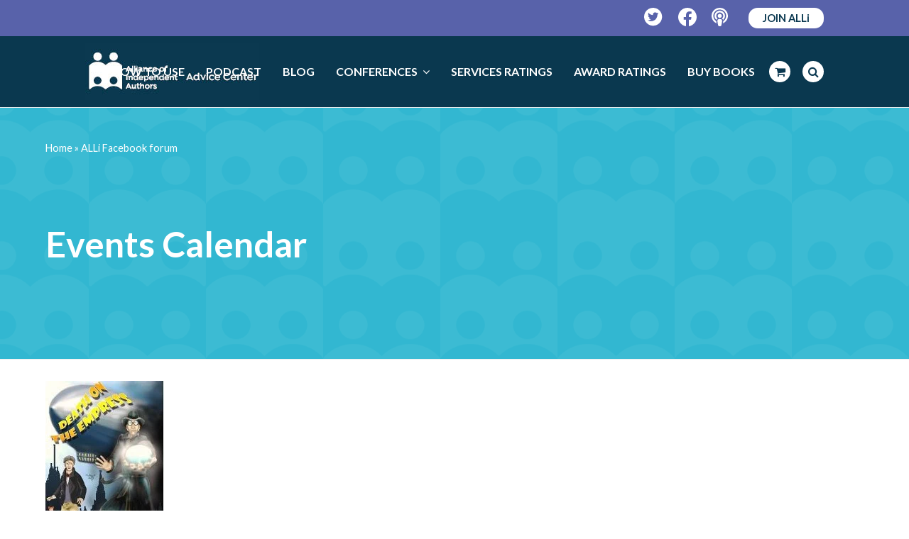

--- FILE ---
content_type: text/html; charset=UTF-8
request_url: https://selfpublishingadvice.org/tag/alli-facebook-forum/
body_size: 27546
content:
<!DOCTYPE html>
<html lang="en-US" itemscope itemtype="http://schema.org/WebPage">
<head>
<meta charset="UTF-8">
<link rel="profile" href="https://gmpg.org/xfn/11">
<meta name='robots' content='index, follow, max-image-preview:large, max-snippet:-1, max-video-preview:-1' />
<meta name="viewport" content="width=device-width, initial-scale=1">
<meta name="generator" content="Total WordPress Theme 4.9.3" />
<meta http-equiv="X-UA-Compatible" content="IE=edge" />

	<!-- This site is optimized with the Yoast SEO plugin v26.6 - https://yoast.com/wordpress/plugins/seo/ -->
	<title>ALLi Facebook forum Archives &#8212; The Self-Publishing Advice Center</title>
<style id="rocket-critical-css">.convertkit-broadcasts-list li time{display:inline-block;grid-area:date}.convertkit-broadcasts-list li .convertkit-broadcast-title{display:inline-block;grid-area:title}.convertkit-broadcasts-list li .convertkit-broadcast-image{display:inline-block;grid-area:image}.convertkit-broadcasts-list li .convertkit-broadcast-text{display:inline-block;grid-area:text;font-size:16px}.convertkit-broadcasts-pagination li.convertkit-broadcasts-pagination-prev{grid-area:prev;text-align:left}.convertkit-broadcasts-pagination li.convertkit-broadcasts-pagination-next{grid-area:next;text-align:right}html,body,div,span,iframe,h1,h2,img,i,ul,li,form,label,article,header,nav{margin:0;padding:0;border:0;outline:0;font-size:100%;font:inherit;vertical-align:baseline;font-family:inherit;font-style:inherit;font-weight:inherit}article,header,nav{display:block}html{font-size:62.5%;overflow-y:scroll;-webkit-text-size-adjust:100%;-ms-text-size-adjust:100%}*,*:before,*:after{-webkit-box-sizing:border-box;-moz-box-sizing:border-box;box-sizing:border-box}body{background:#fff;line-height:1}article,header,main,nav{display:block}ul{list-style:none}a img{border:0}img{max-width:100%;height:auto}img{-ms-interpolation-mode:bicubic}.screen-reader-text{clip:rect(1px,1px,1px,1px);position:absolute!important;height:1px;width:1px;overflow:hidden}.skip-to-content{position:absolute;left:8px;top:-46px;opacity:0;color:#2c87f0}body{font-family:"Helvetica Neue",Arial,sans-serif;font-size:13px;line-height:1.65;color:#666}.container{width:980px}body.wpex-responsive .container{max-width:90%}.container{margin:0 auto}.content-full-width .content-area{width:100%;max-width:none!important}#outer-wrap{overflow:hidden}#wrap{position:relative}body.content-full-width #content-wrap .content-area,.content-full-width .content-area{width:100%!important;max-width:none!important}#primary{padding-bottom:40px}.clr:after,.wpex-clr:after{content:"";display:block;height:0;clear:both;visibility:hidden;zoom:1}.col-1{clear:both;margin-left:0}body.smooth-fonts{-webkit-font-smoothing:antialiased;-moz-osx-font-smoothing:grayscale}a{color:#1a73e8;text-decoration:none}h1,h2{font-weight:600;color:#000;line-height:1.5;margin:30px 0 20px}h1{font-size:1.500em;margin:0 0 20px}h2{font-size:1.313em}ul{margin:0 0 20px 30px}ul{list-style:disc}button,input,textarea{font-size:100%;line-height:inherit;margin:0;vertical-align:baseline}input[type="search"],textarea{display:inline-block;color:#666;padding:.462em .769em;font-family:inherit;font-weight:inherit;font-size:1em;line-height:1.65;max-width:100%;border:1px solid #e1e1e1;background:#fff;border-radius:3px;-webkit-appearance:none;-moz-appearance:none;appearance:none}input[type="search"]::-webkit-search-decoration,input[type="search"]::-webkit-search-cancel-button,input[type="search"]::-webkit-search-results-button,input[type="search"]::-webkit-search-results-decoration{display:none}textarea{width:100%;max-width:100%;-webkit-appearance:none;-moz-appearance:none;appearance:none}input:-webkit-autofill{-webkit-box-shadow:0 0 0px 1000px #f7f7f7 inset}::-webkit-input-placeholder{color:inherit;opacity:0.7}:-moz-placeholder{color:inherit;opacity:0.7}::-moz-placeholder{color:inherit;opacity:0.7}:-ms-input-placeholder{color:inherit;opacity:0.7}button{display:inline-block;background-color:#2c87f0;color:#fff;padding:.538em 1.077em;font-family:inherit;font-size:.923em;font-weight:400;margin:0;border:0;line-height:1.65;-webkit-appearance:none;-webkit-font-smoothing:inherit;text-decoration:none!important;max-width:100%;border-radius:3px}.alignright{float:right;margin:0 0 10px 20px}.alignleft{float:left;margin:0 20px 10px 0}.wpex-bars{position:relative;display:inline-block;height:16px;width:22px;line-height:normal;-webkit-box-sizing:content-box;-moz-box-sizing:content-box;box-sizing:content-box}.wpex-bars>span,.wpex-bars>span::before,.wpex-bars>span::after{background:#666;content:'';display:block;left:0;position:absolute;height:3px;width:100%}.wpex-bars>span{top:50%;margin-top:-1px}.wpex-bars>span::before{top:-7px}.wpex-bars>span::after{bottom:-7px}.hidden,.wpex-hidden{display:none}.wpex-image-hover{position:relative;overflow:hidden;vertical-align:top;display:block;display:inline-block;-webkit-backface-visibility:hidden;-moz-backface-visibility:hidden;-ms-backface-visibility:hidden;backface-visibility:hidden;-webkit-transform:translate3d(0,0,0);-moz-transform:translate3d(0,0,0);-ms-transform:translate3d(0,0,0);transform:translate3d(0,0,0)}.wpex-image-hover img{display:block;display:inline-block;vertical-align:bottom;width:100%;height:auto;box-shadow:0 0 0 transparent;-webkit-backface-visibility:hidden;-moz-backface-visibility:hidden;-ms-backface-visibility:hidden;backface-visibility:hidden}.wpex-fs-overlay{position:fixed;top:0;left:0;height:100%;width:100%;z-index:99999;visibility:hidden;opacity:0;background:#000;background:rgba(0,0,0,0.92);transform:translateZ(0)}.wpex-fs-overlay .wpex-inner{position:relative;top:50%;display:block;position:relative;width:700px;max-width:100%;margin:0 auto;padding:0 30px}.wpex-fs-overlay .wpex-inner.wpex-scale{transform:scale(0.85) translateY(-50%)}.wpex-fs-overlay .wpex-close{position:fixed;top:0;right:0;width:80px;height:80px;line-height:80px;text-align:center;font-family:"Times New Roman",Times,serif;font-weight:400;-webkit-font-smoothing:antialiased;-moz-osx-font-smoothing:grayscale;font-size:64px;opacity:.2}.wpex-social-btn{display:block;display:inline-block;font-size:inherit;color:inherit;padding:0;height:1.846em;line-height:1.846em;width:1.846em;text-align:center;border-radius:inherit;-webkit-box-sizing:content-box;-moz-box-sizing:content-box;box-sizing:content-box}.site-breadcrumbs{font-size:0.9em;color:#bcbcbc}.site-breadcrumbs a{color:#777}.site-breadcrumbs .breadcrumb-trail{display:inline-block}.site-breadcrumbs.position-absolute{position:absolute;right:0;top:50%;margin-top:-16px;height:32px;line-height:32px}.infinite-scroll-nav{display:none}.infinite-scroll-wrap{position:relative;padding-bottom:20px}.wpex-site-overlay{position:fixed;top:0;left:0;width:100%;height:100%;z-index:9999;opacity:0;visibility:hidden;background-color:rgba(0,0,0,0.65)}#site-scroll-top{display:block;position:fixed;right:30px;bottom:30px;color:#999;height:35px;line-height:35px;width:35px;font-size:16px;background:#f7f7f7;text-align:center;z-index:998;visibility:hidden;opacity:0;border-radius:50%;-webkit-box-sizing:content-box;-moz-box-sizing:content-box;box-sizing:content-box}#top-bar-wrap{border-bottom:1px solid #eee;font-size:0.923em}#top-bar{position:relative;padding:15px 0;display:flex;justify-content:space-between;align-items:center}#top-bar a{color:#555}.top-bar-left{float:left;margin-right:auto}.top-bar-right{float:right;margin-left:auto}@media only screen and (min-width:960px){#top-bar-wrap.wpex-full-width{padding-left:30px;padding-right:30px}#top-bar-wrap.wpex-full-width .container{width:100%!important;max-width:none!important}}#site-header{padding:0!important;position:relative}#site-header-inner{position:relative;padding-top:30px;padding-bottom:30px;height:100%}#site-logo{display:table}#site-logo a{height:100%;padding:0;margin:0;text-decoration:none}#site-logo img{display:inline;vertical-align:middle;height:auto;width:auto;max-height:100%;max-width:100%}#site-logo-inner{display:table-cell;vertical-align:middle}#site-navigation a{text-decoration:none}#site-navigation .link-inner .ticon{margin-right:.462em}#site-navigation .link-inner .ticon.wpex-menu-search-icon,#site-navigation .link-inner .ticon.wcmenucart-icon{margin:0}.wpex-mm-menu-item{display:none!important}#site-navigation .dropdown-menu li a .nav-arrow{margin-left:4px;margin-right:0}#site-navigation .dropdown-menu ul.sub-menu li.menu-item.menu-item-has-children a{padding-right:25px}#site-navigation .sf-menu>li ul li .nav-arrow{position:absolute;top:50%;right:10px;height:10px;line-height:10px;margin-top:-5px}#site-navigation .dropdown-menu ul.sub-menu{background:#fff;border:1px solid #eee}#site-navigation .dropdown-menu ul.sub-menu ul{margin-left:0;text-align:left}#site-navigation .dropdown-menu ul.sub-menu li.menu-item{padding:0}#site-navigation .dropdown-menu ul.sub-menu li.menu-item a{display:block;float:none;padding:8px 12px;height:auto;margin:0px;border:0px;line-height:1.4em;color:#666;font-size:0.923em;border-bottom:1px solid #eee}#site-navigation .dropdown-menu ul.sub-menu li:last-child>a{border-bottom:0}@media only screen and (min-width:960px){#site-header.wpex-full-width .container{width:100%!important;max-width:none!important}#site-header.header-one.wpex-full-width{padding-left:30px!important;padding-right:30px!important}}#site-header.fixed-scroll{z-index:99;transform:translateZ(0)}#site-header.shrink-sticky-header{width:100%}.anim-shrink-header #site-logo img{-webkit-transform:translate3d(0,0,0);transform:translate3d(0,0,0);-webkit-backface-visibility:hidden;-moz-backface-visibility:hidden;-ms-backface-visibility:hidden;backface-visibility:hidden}.header-one #site-logo{float:left;height:100%}.navbar-style-one{position:absolute;right:-15px;top:50%;margin-top:-25px;height:50px}.navbar-style-one .dropdown-menu>li.menu-item>a{display:block;height:50px;line-height:50px;padding:0 4px;color:#555}.navbar-style-one .dropdown-menu>li.menu-item>a>span.link-inner{display:inline-block;line-height:1;padding:0.5em 11px;border-radius:3px}#mobile-menu a{position:relative;display:inline-block;color:inherit;font-size:22px;margin-left:.769em}#mobile-menu a:first-child{margin-left:0}body.wpex-mobile-toggle-menu-icon_buttons #mobile-menu{height:30px;line-height:30px;position:absolute;right:0;top:50%;margin-top:-15px}#sidr-main{display:block;position:fixed;top:0;height:100%;z-index:999999;width:320px;max-width:100%;padding-bottom:30px;overflow-x:hidden;overflow-y:auto;font-size:14px;background:#262626;color:#707070;-webkit-overflow-scrolling:touch;-webkit-touch-callout:none}#sidr-main.right{right:-320px}#sidr-main ul{list-style:none;margin:0}.sidr-class-wpex-close{line-height:normal;font-size:32px;color:#aaa;font-family:"Times New Roman",Times,serif;font-weight:bold;-webkit-font-smoothing:antialiased;-moz-osx-font-smoothing:grayscale}.sidr-class-wpex-close a{color:inherit;display:block;display:inline-block;padding:10px 20px}.sidr a{color:inherit;border:0}#sidr-close{display:none}.sidr-class-dropdown-menu>li:first-child{border-top:1px solid rgba(255,255,255,0.035)}.sidr-class-dropdown-menu li{border-bottom:1px solid rgba(255,255,255,0.035)}.sidr-class-dropdown-menu li a{display:block;position:relative;padding:0.9em 20px}.sidr-class-dropdown-menu li.sidr-class-menu-item-has-children>a{padding-right:60px}.sidr-class-dropdown-menu ul{display:none;border-top:1px solid rgba(255,255,255,0.035);margin-left:0;background:rgba(255,255,255,0.02)}.sidr-class-dropdown-menu ul li:last-child{border:0}.sidr-class-dropdown-menu ul ul{font-size:1em}.sidr-class-dropdown-menu ul a{padding-top:0.7em;padding-bottom:0.7em}.sidr-class-dropdown-menu ul a:before{content:"-";display:inline-block;margin:0 .615em}.sidr-class-dropdown-menu ul ul a:before{content:"--"}.sidr-class-dropdown-menu ul ul a:before{margin-left:20px}.sidr-class-menu-item-has-children{position:relative}.sidr-class-dropdown-toggle{font-size:1.25em;height:100%;position:absolute;right:15px;top:50%;margin-top:-10px;height:20px;line-height:20px}.sidr-class-dropdown-toggle:before{content:"\f105"}.wpex-sidr-overlay{position:fixed;top:0;left:0;height:100%;width:100%;background:rgba(0,0,0,0.6);z-index:9999;-ms-transform:translateZ(0);-webkit-transform:translateZ(0);-o-transform:translateZ(0);-moz-transform:translateZ(0);transform:translateZ(0)}.sidr-class-mobile-menu-searchform{position:relative;border-bottom:1px solid rgba(255,255,255,0.035)}.sidr-class-mobile-menu-searchform input{width:100%;background:none;border:0;outline:0;padding:0.9em 55px 0.9em 20px;font-size:1em;color:inherit;font-weight:inherit;border:0;border-radius:0}.sidr-class-mobile-menu-searchform button{background:none!important;display:block;position:absolute;right:20px;height:30px;line-height:30px;width:30px;text-align:right;top:50%;margin-top:-15px;color:inherit;padding:0}.sidr-class-mobile-menu-searchform input[placeholder]{color:inherit}.sidr-class-mobile-menu-searchform ::-webkit-input-placeholder{color:inherit}.sidr-class-mobile-menu-searchform ::-moz-placeholder{color:inherit;opacity:1}.sidr-class-mobile-menu-searchform :-ms-input-placeholder{color:inherit}.sidr-class-mobile-menu-searchform :-moz-placeholder{color:inherit}.wpex-dropdowns-caret .dropdown-menu ul.sub-menu::before{content:"";display:block;position:absolute;top:-7px;left:12px;border-right:7px solid transparent;border-bottom:7px solid #ddd;border-bottom-color:rgba(0,0,0,0.15);border-left:7px solid transparent}.wpex-dropdowns-caret .dropdown-menu ul.sub-menu::after{content:"";display:block;position:absolute;top:-6px;left:13px;border-right:6px solid transparent;border-bottom:6px solid #fff;border-left:6px solid transparent}.wpex-dropdowns-caret .dropdown-menu ul.sub-menu ul::before,.wpex-dropdowns-caret .dropdown-menu ul.sub-menu ul::after{display:none}.wpex-dropdowns-shadow-one ul ul.sub-menu,.wpex-dropdowns-shadow-one #current-shop-items-dropdown{-webkit-box-shadow:0 3px 10px rgba(0,0,0,0.1);-moz-box-shadow:0 3px 10px rgba(0,0,0,0.1);box-shadow:0 3px 10px rgba(0,0,0,0.1)}.page-header{margin:0 auto 40px;padding:20px 0;position:relative;background-color:#f7f7f7;border:0;border-top:1px solid #eee;border-bottom:1px solid #eee}.page-header .container{position:relative}.page-header-title{display:block;font-size:1.615em;line-height:1.4em;font-weight:normal;font-weight:400;margin:0px;color:#000}.entry-media{position:relative;text-align:center}.entry-media img{vertical-align:bottom;box-shadow:0 0 0 transparent}.blog-entry-media{margin-bottom:20px}.blog-entry-readmore span.readmore-rarr{margin-left:7px}.blog-entry.large-image-entry-style{position:relative;margin-bottom:40px;padding-bottom:20px;border-bottom:1px solid #eee;margin-left:0}.searchform{position:relative}.searchform label{margin:0;padding:0}.searchform input{width:100%;background-repeat:no-repeat;background-position:right center;padding:.7em 30px .7em .8em}.searchform .searchform-submit{position:absolute;top:50%;right:14px;height:20px;line-height:20px;margin:-10px 0 0;background:none;padding:0;border:0;outline:0;color:inherit;font-size:.846em;opacity:0.5}.wpex-menu-search-text{display:none}#wpex-searchform-overlay{color:#fff;text-align:center}#wpex-searchform-overlay .wpex-inner{font-size:32px}#wpex-searchform-overlay input[type="search"]{width:100%;float:none;border:0;outline:0;background:none;color:inherit;height:auto;line-height:normal;font-size:inherit;font-weight:300;padding:0 30px 20px 0;border-bottom:3px solid rgba(255,255,255,0.2);text-align:left}#wpex-searchform-overlay .searchform-submit{display:none}#wpex-searchform-overlay .wpex-title{display:none}#wpex-searchform-overlay .ticon-search{position:absolute;right:30px;top:50%;height:50px;line-height:50px;font-size:24px;margin-top:-35px;color:rgba(255,255,255,0.3)}@media screen and (max-width:600px){#wpex-searchform-overlay .wpex-inner{font-size:20px}}@media screen and (max-width:400px){#wpex-searchform-overlay .wpex-inner{font-size:14px}}.site-footer a{color:#999}#site-scroll-top{font-family:'ticons'}.searchform input:after,.sidr-class-dropdown-toggle:before,.sidr-class-dropdown-menu ul a:before{font-family:"ticons";font-weight:normal;font-style:normal;letter-spacing:normal;text-rendering:auto;-webkit-font-smoothing:antialiased;-moz-osx-font-smoothing:grayscale}@font-face{font-display:swap;font-family:'ticons';src:url(https://selfpublishingadvice.org/wp-content/themes/Total/assets/lib/ticons/fonts/ticons-webfont.eot?v=4.8);src:url(https://selfpublishingadvice.org/wp-content/themes/Total/assets/lib/ticons/fonts/ticons-webfont.eot?#iefix&v=4.8) format("embedded-opentype"),url(https://selfpublishingadvice.org/wp-content/themes/Total/assets/lib/ticons/fonts/ticons-webfont.woff2?v=4.8) format("woff2"),url(https://selfpublishingadvice.org/wp-content/themes/Total/assets/lib/ticons/fonts/ticons-webfont.woff?v=4.8) format("woff"),url(https://selfpublishingadvice.org/wp-content/themes/Total/assets/lib/ticons/fonts/ticons-webfont.ttf?v=4.8) format("truetype"),url(https://selfpublishingadvice.org/wp-content/themes/Total/assets/lib/ticons/fonts/ticons-webfont.svg?v=4.8#ticonsregular) format("svg");font-weight:normal;font-style:normal}.ticon{display:inline-block;font:normal normal normal 14px/1 ticons;font-size:inherit;text-rendering:auto;-webkit-font-smoothing:antialiased;-moz-osx-font-smoothing:grayscale}.ticon-search:before{content:"\f002"}.ticon-chevron-up:before{content:"\f077"}.ticon-shopping-cart:before{content:"\f07a"}.ticon-angle-right:before{content:"\f105"}.ticon-angle-down:before{content:"\f107"}.sf-menu,.sf-menu ul.sub-menu{margin:0;padding:0;list-style:none}.sf-menu ul.sub-menu{position:absolute;display:none;top:100%;left:0;z-index:10001;min-width:140px}.sf-menu>li.menu-item{float:left}.sf-menu li.menu-item>a{display:block;position:relative}.sf-menu ul.sub-menu ul.sub-menu{top:0;left:100%}.sf-menu{float:left}.sf-menu li.menu-item>a{zoom:1}.sf-menu li.menu-item{position:relative;white-space:nowrap}body.has-mobile-menu .show-at-mm-breakpoint{display:none}@supports (-webkit-overflow-scrolling:touch){input[type="search"],textarea{font-size:16px}}@media only screen and (max-width:959px){body.has-mobile-menu .hide-at-mm-breakpoint{display:none}body.has-mobile-menu .show-at-mm-breakpoint{display:block}body.wpex-mobile-toggle-menu-icon_buttons #site-logo{height:100%;float:left;text-align:left}}@media only screen and (min-width:768px) and (max-width:959px){.site-breadcrumbs.position-absolute{position:inherit;top:auto;left:auto;right:auto;margin-top:0}}@media only screen and (max-width:767px){.hidden-phone{display:none!important}#wrap{width:100%!important}.blog-entry{width:100%}#site-logo{margin-top:0px!important;margin-bottom:0px!important}#top-bar{display:block}.top-bar-left,.top-bar-right{float:none;text-align:center}.top-bar-right{padding-top:10px}body.has-breadcrumbs .page-header-title{max-width:100%;width:100%}#site-scroll-top{right:20px;bottom:20px}}:root{--alli-blue:#0A3850;--alli-purple:#5862AA;--alli-pink:#9B5DA2;--alli-pink-hover:#C390C9}body{letter-spacing:-0.2px}body #site-header.header-one.wpex-full-width{padding-left:0!important;padding-right:0!important}body #top-bar-wrap.wpex-full-width,body.wpex-responsive #site-header #site-header-inner.container{padding-left:29px;padding-right:29px}body #site-header .navbar-style-one{right:29px}body #top-bar{max-width:100%;width:100%}body.wpex-mobile-toggle-menu-icon_buttons #mobile-menu{right:29px;margin-top:-20px}@media only screen and (min-width:960px){body #top-bar-wrap.wpex-full-width,body.wpex-responsive #site-header #site-header-inner.container{padding-left:120px;padding-right:120px}body #site-header .navbar-style-one,body.wpex-mobile-toggle-menu-icon_buttons #mobile-menu{right:120px}}@media only screen and (max-width:767px){body #top-bar-wrap.hidden-phone{display:block!important}body #top-bar{display:flex;align-items:center;flex-direction:row;flex-wrap:nowrap}body .top-bar-right{padding-top:0}}@media only screen and (max-width:599px){body #top-bar-content{display:none!important}}body #top-bar-wrap{background-color:var(--alli-purple);border-color:var(--alli-purple)}body #top-bar{min-height:50px}body #top-bar-content{font-size:1em;letter-spacing:0}body #top-bar-social-alt a{margin-left:10px;margin-right:10px}body #top-bar-social-alt a:last-child{margin-right:0}body #top-bar-social-alt a.wpex-social-btn img,body .footer-socials a.wpex-social-btn img{display:none}body #top-bar-social-alt a.wpex-social-btn:before,body .footer-socials a.wpex-social-btn:before{content:"";display:block;width:26px;height:26px;background-repeat:no-repeat}body .footer-socials a.wpex-social-btn:before{width:35px;height:35px}body .footer-socials a.wpex-social-btn{width:35px;height:35px;margin-right:26px}body .footer-socials a:last-child{margin-right:0}body #top-bar-social-alt a.wpex-social-btn.wpex-facebook:before{background-image:url("data:image/svg+xml,%3C%3Fxml version='1.0' encoding='UTF-8'%3F%3E%3Csvg id='a' xmlns='http://www.w3.org/2000/svg' viewBox='0 0 26 26'%3E%3Cpath d='M13,0C5.82,0,0,5.86,0,13.08c0,6.53,4.75,11.94,10.97,12.92v-9.14h-3.3v-3.78h3.3v-2.88c0-3.28,1.94-5.09,4.91-5.09,1.42,0,2.91,.26,2.91,.26v3.22h-1.64c-1.61,0-2.12,1.01-2.12,2.04v2.45h3.6l-.58,3.78h-3.03v9.14c6.22-.98,10.97-6.39,10.97-12.92C26,5.86,20.18,0,13,0Z' style='fill:%23fff;'/%3E%3C/svg%3E")}body #top-bar-social-alt a.wpex-social-btn.wpex-twitter:before{background-image:url("data:image/svg+xml,%3C%3Fxml version='1.0' encoding='UTF-8'%3F%3E%3Csvg id='a' xmlns='http://www.w3.org/2000/svg' viewBox='0 0 27 27'%3E%3Cpath d='M13.12,0C5.88,0,0,5.88,0,13.12s5.88,13.12,13.12,13.12,13.12-5.88,13.12-13.12S20.37,0,13.12,0Zm6.31,9.89c0,.14,0,.28,0,.42,0,4.3-3.28,9.25-9.26,9.25-1.85,0-3.56-.54-5-1.46,.26,.03,.52,.04,.79,.04,1.52,0,2.92-.52,4.04-1.39-1.43-.03-2.63-.97-3.04-2.26,.5,.07,.95,.07,1.47-.06-.74-.15-1.4-.55-1.87-1.13-.47-.58-.73-1.31-.73-2.06v-.04c.43,.24,.94,.39,1.47,.41-.45-.3-.81-.7-1.06-1.17-.25-.47-.39-1-.39-1.54,0-.61,.16-1.16,.44-1.64,.82,1.01,1.84,1.83,2.99,2.41,1.16,.59,2.42,.92,3.72,.99-.46-2.21,1.19-4,3.18-4,.94,0,1.78,.39,2.38,1.03,.74-.14,1.44-.41,2.07-.78-.24,.75-.75,1.39-1.43,1.79,.66-.07,1.29-.25,1.88-.51-.44,.65-1,1.23-1.63,1.69Z' style='fill:%23fff;'/%3E%3C/svg%3E")}body #top-bar-social-alt a.wpex-social-btn.wpex-facebook[title="Podcast"]:before{width:23px;background-image:url("data:image/svg+xml,%3C%3Fxml version='1.0' encoding='UTF-8'%3F%3E%3Csvg id='a' xmlns='http://www.w3.org/2000/svg' viewBox='0 0 23 26'%3E%3Cpath d='M11.5,0C5.15,0,0,5.09,0,11.38c0,4.68,2.86,8.7,6.95,10.45-.18-1.05-.32-2.11-.36-2.95-2.48-1.6-4.13-4.35-4.13-7.49C2.46,6.45,6.52,2.44,11.5,2.44s9.04,4.01,9.04,8.94c0,3.14-1.65,5.9-4.13,7.5-.04,.84-.18,1.9-.36,2.95,4.09-1.75,6.95-5.77,6.95-10.45C23,5.09,17.85,0,11.5,0Zm0,15.84c-1.69,0-3.29,.44-3.29,2.22,0,1.68,.66,5.3,1.06,6.74,.27,.97,1.26,1.19,2.23,1.19s1.96-.22,2.23-1.19c.4-1.46,1.06-5.07,1.06-6.74,0-1.79-1.6-2.22-3.29-2.22Zm0-1.62c1.59,0,2.88-1.27,2.88-2.84s-1.33-2.84-2.88-2.84-2.88,1.27-2.88,2.84,1.28,2.84,2.88,2.84Zm7.39-2.84c0-4.04-3.31-7.31-7.39-7.31s-7.39,3.28-7.39,7.31c0,2.28,1.07,4.28,2.72,5.63,.25-.64,.73-1.31,1.65-1.78,0,0,.02,0,.03,0-1.17-.89-1.93-2.27-1.93-3.84,0-2.69,2.21-4.88,4.93-4.88s4.93,2.18,4.93,4.88c0,1.57-.76,2.95-1.93,3.84h.02c.92,.47,1.4,1.14,1.65,1.78,1.65-1.34,2.72-3.35,2.72-5.63Z' style='fill:%23fff;'/%3E%3C/svg%3E")}body .footer-socials a.wpex-social-btn.wpex-facebook:before{background-image:url("data:image/svg+xml,%3C%3Fxml version='1.0' encoding='UTF-8'%3F%3E%3Csvg id='a' xmlns='http://www.w3.org/2000/svg' viewBox='0 0 26 26'%3E%3Cpath d='M13,0C5.82,0,0,5.86,0,13.08c0,6.53,4.75,11.94,10.97,12.92v-9.14h-3.3v-3.78h3.3v-2.88c0-3.28,1.94-5.09,4.91-5.09,1.42,0,2.91,.26,2.91,.26v3.22h-1.64c-1.61,0-2.12,1.01-2.12,2.04v2.45h3.6l-.58,3.78h-3.03v9.14c6.22-.98,10.97-6.39,10.97-12.92C26,5.86,20.18,0,13,0Z' style='fill:%235862AA;'/%3E%3C/svg%3E")}body .footer-socials a.wpex-social-btn.wpex-twitter:before{background-image:url("data:image/svg+xml,%3C%3Fxml version='1.0' encoding='UTF-8'%3F%3E%3Csvg id='a' xmlns='http://www.w3.org/2000/svg' viewBox='0 0 27 27'%3E%3Cpath d='M13.12,0C5.88,0,0,5.88,0,13.12s5.88,13.12,13.12,13.12,13.12-5.88,13.12-13.12S20.37,0,13.12,0Zm6.31,9.89c0,.14,0,.28,0,.42,0,4.3-3.28,9.25-9.26,9.25-1.85,0-3.56-.54-5-1.46,.26,.03,.52,.04,.79,.04,1.52,0,2.92-.52,4.04-1.39-1.43-.03-2.63-.97-3.04-2.26,.5,.07,.95,.07,1.47-.06-.74-.15-1.4-.55-1.87-1.13-.47-.58-.73-1.31-.73-2.06v-.04c.43,.24,.94,.39,1.47,.41-.45-.3-.81-.7-1.06-1.17-.25-.47-.39-1-.39-1.54,0-.61,.16-1.16,.44-1.64,.82,1.01,1.84,1.83,2.99,2.41,1.16,.59,2.42,.92,3.72,.99-.46-2.21,1.19-4,3.18-4,.94,0,1.78,.39,2.38,1.03,.74-.14,1.44-.41,2.07-.78-.24,.75-.75,1.39-1.43,1.79,.66-.07,1.29-.25,1.88-.51-.44,.65-1,1.23-1.63,1.69Z' style='fill:%235862AA;'/%3E%3C/svg%3E")}body .footer-socials a.wpex-social-btn.wpex-podcast:before{width:31px;background-image:url("data:image/svg+xml,%3C%3Fxml version='1.0' encoding='UTF-8'%3F%3E%3Csvg id='a' xmlns='http://www.w3.org/2000/svg' viewBox='0 0 23 26'%3E%3Cpath d='M11.5,0C5.15,0,0,5.09,0,11.38c0,4.68,2.86,8.7,6.95,10.45-.18-1.05-.32-2.11-.36-2.95-2.48-1.6-4.13-4.35-4.13-7.49C2.46,6.45,6.52,2.44,11.5,2.44s9.04,4.01,9.04,8.94c0,3.14-1.65,5.9-4.13,7.5-.04,.84-.18,1.9-.36,2.95,4.09-1.75,6.95-5.77,6.95-10.45C23,5.09,17.85,0,11.5,0Zm0,15.84c-1.69,0-3.29,.44-3.29,2.22,0,1.68,.66,5.3,1.06,6.74,.27,.97,1.26,1.19,2.23,1.19s1.96-.22,2.23-1.19c.4-1.46,1.06-5.07,1.06-6.74,0-1.79-1.6-2.22-3.29-2.22Zm0-1.62c1.59,0,2.88-1.27,2.88-2.84s-1.33-2.84-2.88-2.84-2.88,1.27-2.88,2.84,1.28,2.84,2.88,2.84Zm7.39-2.84c0-4.04-3.31-7.31-7.39-7.31s-7.39,3.28-7.39,7.31c0,2.28,1.07,4.28,2.72,5.63,.25-.64,.73-1.31,1.65-1.78,0,0,.02,0,.03,0-1.17-.89-1.93-2.27-1.93-3.84,0-2.69,2.21-4.88,4.93-4.88s4.93,2.18,4.93,4.88c0,1.57-.76,2.95-1.93,3.84h.02c.92,.47,1.4,1.14,1.65,1.78,1.65-1.34,2.72-3.35,2.72-5.63Z' style='fill:%235862AA;'/%3E%3C/svg%3E")}body #top-bar .join_alli_btn{background:#fff;color:var(--alli-blue);font-size:1em;font-weight:700;padding:2px 20px;border-radius:13px}body #site-navigation .dropdown-menu>li.menu-item.wcmenucart-toggle-drop_down .wcmenucart,body #site-navigation .dropdown-menu>li.menu-item.search-toggle-li .site-search-toggle{background:#fff;border-radius:15px;width:30px;height:30px;margin:10px 12px 0 5px;line-height:30px}body #site-navigation .dropdown-menu>li.menu-item.search-toggle-li .site-search-toggle{margin-right:0}body #site-navigation .dropdown-menu>li.menu-item.wcmenucart-toggle-drop_down .wcmenucart .link-inner,body #site-navigation .dropdown-menu>li.menu-item.search-toggle-li .site-search-toggle .link-inner{padding:0 4px}body #site-navigation .link-inner .ticon.wpex-menu-search-icon,body #site-navigation .link-inner .ticon.wcmenucart-icon{color:var(--alli-blue)}body #mobile-menu a.mobile-menu-toggle{background:var(--alli-pink-hover);width:40px;height:40px;border-radius:50%;display:flex;flex-direction:column;flex-wrap:wrap;align-content:center;justify-content:center}body #mobile-menu a.mobile-menu-toggle .wpex-bars{height:21px;width:28px}body #mobile-menu a.mobile-menu-toggle .wpex-bars>span,body #mobile-menu a.mobile-menu-toggle .wpex-bars>span::before,body #mobile-menu a.mobile-menu-toggle .wpex-bars>span::after{border-radius:1.5px;background-color:var(--alli-blue)}#main .container{margin-top:30px}#site-header #site-header-inner{padding:10px 0}#site-navigation .dropdown-menu .link-inner{font-size:1em}.page-header{margin:0 auto 0px;padding:12px 0}.page-header-title{font-size:1.5em}#top-bar{padding:6px 0}.social_icons_right{display:flex;align-items:center}#top-bar-content{display:flex;align-items:center}#top-bar-social-alt a{margin-left:5px}#top-bar-social-alt a img{height:22px}#top-bar .join_alli_btn{padding:4px 8px;background:#08384f;font-size:1.2em;border-radius:5px;text-decoration:none;margin-left:15px}.archive header.page-header{min-height:300px}.archive .branding_img{background-color:#32B8D1;background-image:url(https://selfpublishingadvice.org/wp-content/themes/total-child-theme/img/spa-book.png);background-repeat:repeat;background-position:100%;background-size:330px}.archive .page-header-overlay{background-color:#32B8D1;opacity:0.95;display:block;position:absolute;top:0;left:0;height:100%;width:100%;z-index:1}.archive .page-header-inner.container{display:flex;flex-flow:column;justify-content:center;min-height:300px;z-index:10}.archive .page-header .page-header-title{font-size:50px;text-transform:capitalize;line-height:55px;font-weight:700;color:#fff;max-width:900px}.archive .page-header .site-breadcrumbs{left:0;right:inherit;top:15px;color:#fff;position:absolute}.archive .page-header .site-breadcrumbs a{color:#fff}img.podcast{max-height:29px;max-width:29px}#site-scroll-top{color:#ffffff;background-color:#2caaa2}#awsf-2-socials{display:block;margin-bottom:54px}@media only screen and (min-width:768px){#awsf-2-socials{display:none}}.wcmenucart:after{display:none!important}.wcmenucart-details{margin-left:.462em}.wcmenucart-count{position:relative}.wcmenucart-details.count.t-bubble{display:block;position:absolute;top:-6px;right:-12px;height:16px;line-height:16px;width:16px;border-radius:50%;text-align:center;font-size:9px;margin:0}.wcmenucart-items-0 .wcmenucart-details.count{display:none}.wcmenucart-text{display:none}#current-shop-items-dropdown{position:absolute;top:100%;right:0;background:#fff;z-index:10000;width:300px;border-top:3px solid transparent;transform:translateZ(0);visibility:hidden;opacity:0;box-shadow:0 2px 7px rgba(0,0,0,0.1);text-align:left;color:#666}#current-shop-items-dropdown .widget_shopping_cart_content{padding:10px 0}#current-shop-items-dropdown .widgettitle{display:none!important}.wcmenucart-details.count.t-bubble{background:#2c87f0;color:#fff}#current-shop-items-dropdown{border-top-color:#1175e9}.wcmenucart .ticon{font-family:"ticons";font-weight:normal;font-style:normal;letter-spacing:normal;text-rendering:auto;-webkit-font-smoothing:antialiased;-moz-osx-font-smoothing:grayscale}button::-moz-focus-inner{padding:0;border:0}#lhea-modal-loader{display:none;position:fixed;top:0;left:0;z-index:210000;background:rgba(0,0,0,0.85);color:#fff;width:100%;height:100vh}#lhea-modal-loader>div{text-align:center}#lhea-modal-loader i{font-size:6rem;color:#fff}#lhea-modal-loader .lhea-loader-text{margin-top:15px;font-size:20px;font-weight:300;text-transform:uppercase}.screen-reader-text{clip:rect(1px,1px,1px,1px);word-wrap:normal!important;border:0;clip-path:inset(50%);height:1px;margin:-1px;overflow:hidden;overflow-wrap:normal!important;padding:0;position:absolute!important;width:1px}</style>
	<link rel="canonical" href="https://selfpublishingadvice.org/tag/alli-facebook-forum/" />
	<meta property="og:locale" content="en_US" />
	<meta property="og:type" content="article" />
	<meta property="og:title" content="ALLi Facebook forum Archives &#8212; The Self-Publishing Advice Center" />
	<meta property="og:url" content="https://selfpublishingadvice.org/tag/alli-facebook-forum/" />
	<meta property="og:site_name" content="The Self-Publishing Advice Center" />
	<meta name="twitter:card" content="summary_large_image" />
	<meta name="twitter:site" content="@IndieAuthorALLI" />
	<script type="application/ld+json" class="yoast-schema-graph">{"@context":"https://schema.org","@graph":[{"@type":"CollectionPage","@id":"https://selfpublishingadvice.org/tag/alli-facebook-forum/","url":"https://selfpublishingadvice.org/tag/alli-facebook-forum/","name":"ALLi Facebook forum Archives &#8212; The Self-Publishing Advice Center","isPartOf":{"@id":"https://selfpublishingadvice.org/#website"},"primaryImageOfPage":{"@id":"https://selfpublishingadvice.org/tag/alli-facebook-forum/#primaryimage"},"image":{"@id":"https://selfpublishingadvice.org/tag/alli-facebook-forum/#primaryimage"},"thumbnailUrl":"https://selfpublishingadvice.org/wp-content/uploads/2014/04/51ztdyqwjzl-_bo2204203200_pisitb-sticker-v3-bigtopright0-55_sx278_sy278_pikin4bottomright122_aa300_sh20_ou02_-e1394838061465.jpg","breadcrumb":{"@id":"https://selfpublishingadvice.org/tag/alli-facebook-forum/#breadcrumb"},"inLanguage":"en-US"},{"@type":"ImageObject","inLanguage":"en-US","@id":"https://selfpublishingadvice.org/tag/alli-facebook-forum/#primaryimage","url":"https://selfpublishingadvice.org/wp-content/uploads/2014/04/51ztdyqwjzl-_bo2204203200_pisitb-sticker-v3-bigtopright0-55_sx278_sy278_pikin4bottomright122_aa300_sh20_ou02_-e1394838061465.jpg","contentUrl":"https://selfpublishingadvice.org/wp-content/uploads/2014/04/51ztdyqwjzl-_bo2204203200_pisitb-sticker-v3-bigtopright0-55_sx278_sy278_pikin4bottomright122_aa300_sh20_ou02_-e1394838061465.jpg","width":167,"height":247,"caption":"Cover of Death on the Empress"},{"@type":"BreadcrumbList","@id":"https://selfpublishingadvice.org/tag/alli-facebook-forum/#breadcrumb","itemListElement":[{"@type":"ListItem","position":1,"name":"Home","item":"https://selfpublishingadvice.org/"},{"@type":"ListItem","position":2,"name":"ALLi Facebook forum"}]},{"@type":"WebSite","@id":"https://selfpublishingadvice.org/#website","url":"https://selfpublishingadvice.org/","name":"The Self-Publishing Advice Center","description":"Guidance for indie authors from Orna Ross and the Alliance of Independent Authors","publisher":{"@id":"https://selfpublishingadvice.org/#organization"},"potentialAction":[{"@type":"SearchAction","target":{"@type":"EntryPoint","urlTemplate":"https://selfpublishingadvice.org/?s={search_term_string}"},"query-input":{"@type":"PropertyValueSpecification","valueRequired":true,"valueName":"search_term_string"}}],"inLanguage":"en-US"},{"@type":"Organization","@id":"https://selfpublishingadvice.org/#organization","name":"Alliance of Independent Authors","url":"https://selfpublishingadvice.org/","logo":{"@type":"ImageObject","inLanguage":"en-US","@id":"https://selfpublishingadvice.org/#/schema/logo/image/","url":"https://selfpublishingadvice.org/wp-content/uploads/2021/03/selfpublishingadvice-logo.jpg","contentUrl":"https://selfpublishingadvice.org/wp-content/uploads/2021/03/selfpublishingadvice-logo.jpg","width":245,"height":80,"caption":"Alliance of Independent Authors"},"image":{"@id":"https://selfpublishingadvice.org/#/schema/logo/image/"},"sameAs":["https://www.facebook.com/AllianceIndieAuthors","https://x.com/IndieAuthorALLI","https://www.linkedin.com/groups/4451645/profile","https://www.youtube.com/user/IndieAuthorALLi","https://en.wikipedia.org/wiki/Alliance_of_Independent_Authors"]},{"@type":"Event","name":"PODCAST DROP: Latest Self-Publishing News with Dan Holloway","description":"A breakdown of the week's most significant self-publishing news, providing insights, implications, and in-depth analyses. The Self-Publishing News Podcast stream is proudly sponsored by PublishMe—helping indie authors succeed globally with expert translation, tailored marketing, and publishing support. From first draft&hellip;","image":{"@type":"ImageObject","inLanguage":"en-US","@id":"https://selfpublishingadvice.org/events/podcast-drop-latest-self-publishing-news-with-dan-holloway/2026-01-02/#primaryimage","url":"https://selfpublishingadvice.org/wp-content/uploads/2025/08/BANNER_News.jpg","contentUrl":"https://selfpublishingadvice.org/wp-content/uploads/2025/08/BANNER_News.jpg","width":1920,"height":1080,"caption":"Self-Publishing | with ALLi Podcast | News Analysis & Commentary | Dan Holloway | SelfPublishingAdvice.org/podcast"},"url":"https://selfpublishingadvice.org/events/podcast-drop-latest-self-publishing-news-with-dan-holloway/2026-01-02/","eventAttendanceMode":"https://schema.org/OfflineEventAttendanceMode","eventStatus":"https://schema.org/EventScheduled","startDate":"2026-01-02T13:00:00+00:00","endDate":"2026-01-02T14:00:00+00:00","location":{"@type":"Place","name":"ALLi Podcast","description":"","url":"https://selfpublishingadvice.org/venue/alli-podcast/","address":{"@type":"PostalAddress"},"telephone":"","sameAs":""},"organizer":{"@type":"Person","name":"Alliance of Independent Authors","description":"","url":"","telephone":"","email":""},"@id":"https://selfpublishingadvice.org/events/podcast-drop-latest-self-publishing-news-with-dan-holloway/2026-01-02/#event"},{"@type":"Event","name":"PODCAST DROP: Inspirational Indie Authors interview","description":"Dive deep into personal stories of indie authors, understanding their pathways to success, challenges faced, and lessons learned.","image":{"@type":"ImageObject","inLanguage":"en-US","@id":"https://selfpublishingadvice.org/events/podcast-drop-inspirational-indie-authors-interview-5/2026-01-04/#primaryimage","url":"https://selfpublishingadvice.org/wp-content/uploads/2025/09/BANNER_IIA.jpg","contentUrl":"https://selfpublishingadvice.org/wp-content/uploads/2025/09/BANNER_IIA.jpg","width":1920,"height":1080,"caption":"Self-Publishing with ALLi Podcast | Inspirational Indie Author Interviews | Howard Lovy and guests | SelfPublishingAdvice.…"},"url":"https://selfpublishingadvice.org/events/podcast-drop-inspirational-indie-authors-interview-5/2026-01-04/","eventAttendanceMode":"https://schema.org/OfflineEventAttendanceMode","eventStatus":"https://schema.org/EventScheduled","startDate":"2026-01-04T13:00:00+00:00","endDate":"2026-01-04T14:00:00+00:00","location":{"@type":"Place","name":"ALLi Podcast","description":"","url":"https://selfpublishingadvice.org/venue/alli-podcast/","address":{"@type":"PostalAddress"},"telephone":"","sameAs":""},"organizer":{"@type":"Person","name":"Alliance of Independent Authors","description":"","url":"","telephone":"","email":""},"@id":"https://selfpublishingadvice.org/events/podcast-drop-inspirational-indie-authors-interview-5/2026-01-04/#event"},{"@type":"Event","name":"PODCAST DROP: Spoken: Bring Your Book to Life with AI-assisted Audio (including multi-voice)","description":"In this episode of the ALLi Self-Publishing Advice Podcast, Anna Featherstone speaks with Phil Marshall, co-founder of Spoken, about the fast-changing world of audiobook production — and how authors can now economically record their audiobook using AI versions of their&hellip;","image":{"@type":"ImageObject","inLanguage":"en-US","@id":"https://selfpublishingadvice.org/events/podcast-drop-spoken-bring-your-book-to-life-with-ai-assisted-audio-including-multi-voice/#primaryimage","url":"https://selfpublishingadvice.org/wp-content/uploads/2025/10/BANNER_Production_Distribution_Anna.jpg.jpg","contentUrl":"https://selfpublishingadvice.org/wp-content/uploads/2025/10/BANNER_Production_Distribution_Anna.jpg.jpg","width":1920,"height":1080,"caption":"Self-Publishing | with ALLi Podcast | Production & | Distribution | Proudly sponsored by | gatekeeper press | Where Author…"},"url":"https://selfpublishingadvice.org/events/podcast-drop-spoken-bring-your-book-to-life-with-ai-assisted-audio-including-multi-voice/","eventAttendanceMode":"https://schema.org/OfflineEventAttendanceMode","eventStatus":"https://schema.org/EventScheduled","startDate":"2026-01-07T13:00:00+00:00","endDate":"2026-01-07T14:00:00+00:00","location":{"@type":"Place","name":"ALLi Podcast","description":"","url":"https://selfpublishingadvice.org/venue/alli-podcast/","address":{"@type":"PostalAddress"},"telephone":"","sameAs":""},"organizer":{"@type":"Person","name":"Alliance of Independent Authors","description":"","url":"","telephone":"","email":""},"@id":"https://selfpublishingadvice.org/events/podcast-drop-spoken-bring-your-book-to-life-with-ai-assisted-audio-including-multi-voice/#event"},{"@type":"Event","name":"PODCAST DROP: Latest Self-Publishing News with Dan Holloway","description":"A breakdown of the week's most significant self-publishing news, providing insights, implications, and in-depth analyses. The Self-Publishing News Podcast stream is proudly sponsored by PublishMe—helping indie authors succeed globally with expert translation, tailored marketing, and publishing support. From first draft&hellip;","image":{"@type":"ImageObject","inLanguage":"en-US","@id":"https://selfpublishingadvice.org/events/podcast-drop-latest-self-publishing-news-with-dan-holloway/2026-01-09/#primaryimage","url":"https://selfpublishingadvice.org/wp-content/uploads/2025/08/BANNER_News.jpg","contentUrl":"https://selfpublishingadvice.org/wp-content/uploads/2025/08/BANNER_News.jpg","width":1920,"height":1080,"caption":"Self-Publishing | with ALLi Podcast | News Analysis & Commentary | Dan Holloway | SelfPublishingAdvice.org/podcast"},"url":"https://selfpublishingadvice.org/events/podcast-drop-latest-self-publishing-news-with-dan-holloway/2026-01-09/","eventAttendanceMode":"https://schema.org/OfflineEventAttendanceMode","eventStatus":"https://schema.org/EventScheduled","startDate":"2026-01-09T13:00:00+00:00","endDate":"2026-01-09T14:00:00+00:00","location":{"@type":"Place","name":"ALLi Podcast","description":"","url":"https://selfpublishingadvice.org/venue/alli-podcast/","address":{"@type":"PostalAddress"},"telephone":"","sameAs":""},"organizer":{"@type":"Person","name":"Alliance of Independent Authors","description":"","url":"","telephone":"","email":""},"@id":"https://selfpublishingadvice.org/events/podcast-drop-latest-self-publishing-news-with-dan-holloway/2026-01-09/#event"},{"@type":"Event","name":"PODCAST DROP: Latest Self-Publishing News with Dan Holloway","description":"A breakdown of the week's most significant self-publishing news, providing insights, implications, and in-depth analyses. The Self-Publishing News Podcast stream is proudly sponsored by PublishMe—helping indie authors succeed globally with expert translation, tailored marketing, and publishing support. From first draft&hellip;","image":{"@type":"ImageObject","inLanguage":"en-US","@id":"https://selfpublishingadvice.org/events/podcast-drop-latest-self-publishing-news-with-dan-holloway/2026-01-16/#primaryimage","url":"https://selfpublishingadvice.org/wp-content/uploads/2025/08/BANNER_News.jpg","contentUrl":"https://selfpublishingadvice.org/wp-content/uploads/2025/08/BANNER_News.jpg","width":1920,"height":1080,"caption":"Self-Publishing | with ALLi Podcast | News Analysis & Commentary | Dan Holloway | SelfPublishingAdvice.org/podcast"},"url":"https://selfpublishingadvice.org/events/podcast-drop-latest-self-publishing-news-with-dan-holloway/2026-01-16/","eventAttendanceMode":"https://schema.org/OfflineEventAttendanceMode","eventStatus":"https://schema.org/EventScheduled","startDate":"2026-01-16T13:00:00+00:00","endDate":"2026-01-16T14:00:00+00:00","location":{"@type":"Place","name":"ALLi Podcast","description":"","url":"https://selfpublishingadvice.org/venue/alli-podcast/","address":{"@type":"PostalAddress"},"telephone":"","sameAs":""},"organizer":{"@type":"Person","name":"Alliance of Independent Authors","description":"","url":"","telephone":"","email":""},"@id":"https://selfpublishingadvice.org/events/podcast-drop-latest-self-publishing-news-with-dan-holloway/2026-01-16/#event"},{"@type":"Event","name":"PODCAST DROP: Inspirational Indie Authors interview","description":"Dive deep into personal stories of indie authors, understanding their pathways to success, challenges faced, and lessons learned.","image":{"@type":"ImageObject","inLanguage":"en-US","@id":"https://selfpublishingadvice.org/events/podcast-drop-inspirational-indie-authors-interview-5/2026-01-18/#primaryimage","url":"https://selfpublishingadvice.org/wp-content/uploads/2025/09/BANNER_IIA.jpg","contentUrl":"https://selfpublishingadvice.org/wp-content/uploads/2025/09/BANNER_IIA.jpg","width":1920,"height":1080,"caption":"Self-Publishing with ALLi Podcast | Inspirational Indie Author Interviews | Howard Lovy and guests | SelfPublishingAdvice.…"},"url":"https://selfpublishingadvice.org/events/podcast-drop-inspirational-indie-authors-interview-5/2026-01-18/","eventAttendanceMode":"https://schema.org/OfflineEventAttendanceMode","eventStatus":"https://schema.org/EventScheduled","startDate":"2026-01-18T13:00:00+00:00","endDate":"2026-01-18T14:00:00+00:00","location":{"@type":"Place","name":"ALLi Podcast","description":"","url":"https://selfpublishingadvice.org/venue/alli-podcast/","address":{"@type":"PostalAddress"},"telephone":"","sameAs":""},"organizer":{"@type":"Person","name":"Alliance of Independent Authors","description":"","url":"","telephone":"","email":""},"@id":"https://selfpublishingadvice.org/events/podcast-drop-inspirational-indie-authors-interview-5/2026-01-18/#event"},{"@type":"Event","name":"PODCAST DROP: Latest Self-Publishing News with Dan Holloway","description":"A breakdown of the week's most significant self-publishing news, providing insights, implications, and in-depth analyses. The Self-Publishing News Podcast stream is proudly sponsored by PublishMe—helping indie authors succeed globally with expert translation, tailored marketing, and publishing support. From first draft&hellip;","image":{"@type":"ImageObject","inLanguage":"en-US","@id":"https://selfpublishingadvice.org/events/podcast-drop-latest-self-publishing-news-with-dan-holloway/2026-01-23/#primaryimage","url":"https://selfpublishingadvice.org/wp-content/uploads/2025/08/BANNER_News.jpg","contentUrl":"https://selfpublishingadvice.org/wp-content/uploads/2025/08/BANNER_News.jpg","width":1920,"height":1080,"caption":"Self-Publishing | with ALLi Podcast | News Analysis & Commentary | Dan Holloway | SelfPublishingAdvice.org/podcast"},"url":"https://selfpublishingadvice.org/events/podcast-drop-latest-self-publishing-news-with-dan-holloway/2026-01-23/","eventAttendanceMode":"https://schema.org/OfflineEventAttendanceMode","eventStatus":"https://schema.org/EventScheduled","startDate":"2026-01-23T13:00:00+00:00","endDate":"2026-01-23T14:00:00+00:00","location":{"@type":"Place","name":"ALLi Podcast","description":"","url":"https://selfpublishingadvice.org/venue/alli-podcast/","address":{"@type":"PostalAddress"},"telephone":"","sameAs":""},"organizer":{"@type":"Person","name":"Alliance of Independent Authors","description":"","url":"","telephone":"","email":""},"@id":"https://selfpublishingadvice.org/events/podcast-drop-latest-self-publishing-news-with-dan-holloway/2026-01-23/#event"},{"@type":"Event","name":"PODCAST DROP: Latest Self-Publishing News with Dan Holloway","description":"A breakdown of the week's most significant self-publishing news, providing insights, implications, and in-depth analyses. The Self-Publishing News Podcast stream is proudly sponsored by PublishMe—helping indie authors succeed globally with expert translation, tailored marketing, and publishing support. From first draft&hellip;","image":{"@type":"ImageObject","inLanguage":"en-US","@id":"https://selfpublishingadvice.org/events/podcast-drop-latest-self-publishing-news-with-dan-holloway/2026-01-30/#primaryimage","url":"https://selfpublishingadvice.org/wp-content/uploads/2025/08/BANNER_News.jpg","contentUrl":"https://selfpublishingadvice.org/wp-content/uploads/2025/08/BANNER_News.jpg","width":1920,"height":1080,"caption":"Self-Publishing | with ALLi Podcast | News Analysis & Commentary | Dan Holloway | SelfPublishingAdvice.org/podcast"},"url":"https://selfpublishingadvice.org/events/podcast-drop-latest-self-publishing-news-with-dan-holloway/2026-01-30/","eventAttendanceMode":"https://schema.org/OfflineEventAttendanceMode","eventStatus":"https://schema.org/EventScheduled","startDate":"2026-01-30T13:00:00+00:00","endDate":"2026-01-30T14:00:00+00:00","location":{"@type":"Place","name":"ALLi Podcast","description":"","url":"https://selfpublishingadvice.org/venue/alli-podcast/","address":{"@type":"PostalAddress"},"telephone":"","sameAs":""},"organizer":{"@type":"Person","name":"Alliance of Independent Authors","description":"","url":"","telephone":"","email":""},"@id":"https://selfpublishingadvice.org/events/podcast-drop-latest-self-publishing-news-with-dan-holloway/2026-01-30/#event"}]}</script>
	<!-- / Yoast SEO plugin. -->



<script>
dataLayer = [[]];
</script>
<link rel='dns-prefetch' href='//selfpublishingadvice.kit.com' />
<link rel='dns-prefetch' href='//www.googletagmanager.com' />
<link rel='dns-prefetch' href='//fonts.googleapis.com' />
<link rel="alternate" type="application/rss+xml" title="The Self-Publishing Advice Center &raquo; Feed" href="https://selfpublishingadvice.org/feed/" />
<link rel="alternate" type="application/rss+xml" title="The Self-Publishing Advice Center &raquo; Comments Feed" href="https://selfpublishingadvice.org/comments/feed/" />
<link rel="alternate" type="text/calendar" title="The Self-Publishing Advice Center &raquo; iCal Feed" href="https://selfpublishingadvice.org/events/?ical=1" />
<link rel="alternate" type="application/rss+xml" title="The Self-Publishing Advice Center &raquo; ALLi Facebook forum Tag Feed" href="https://selfpublishingadvice.org/tag/alli-facebook-forum/feed/" />
<style id='wp-img-auto-sizes-contain-inline-css' type='text/css'>
img:is([sizes=auto i],[sizes^="auto," i]){contain-intrinsic-size:3000px 1500px}
/*# sourceURL=wp-img-auto-sizes-contain-inline-css */
</style>
<link data-minify="1" rel='preload'  href='https://selfpublishingadvice.org/wp-content/cache/min/1/wp-content/plugins/js_composer/assets/css/js_composer.min.css?ver=1768665474' data-rocket-async="style" as="style" onload="this.onload=null;this.rel='stylesheet'" onerror="this.removeAttribute('data-rocket-async')"  type='text/css' media='all' />
<link data-minify="1" rel='preload'  href='https://selfpublishingadvice.org/wp-content/cache/min/1/wp-content/plugins/events-calendar-pro/build/css/tribe-events-pro-mini-calendar-block.css?ver=1768665474' data-rocket-async="style" as="style" onload="this.onload=null;this.rel='stylesheet'" onerror="this.removeAttribute('data-rocket-async')"  type='text/css' media='all' />
<style id='classic-theme-styles-inline-css' type='text/css'>
/*! This file is auto-generated */
.wp-block-button__link{color:#fff;background-color:#32373c;border-radius:9999px;box-shadow:none;text-decoration:none;padding:calc(.667em + 2px) calc(1.333em + 2px);font-size:1.125em}.wp-block-file__button{background:#32373c;color:#fff;text-decoration:none}
/*# sourceURL=/wp-includes/css/classic-themes.min.css */
</style>
<link data-minify="1" rel='preload'  href='https://selfpublishingadvice.org/wp-content/cache/min/1/wp-content/plugins/convertkit/resources/frontend/css/broadcasts.css?ver=1768665474' data-rocket-async="style" as="style" onload="this.onload=null;this.rel='stylesheet'" onerror="this.removeAttribute('data-rocket-async')"  type='text/css' media='all' />
<link data-minify="1" rel='preload'  href='https://selfpublishingadvice.org/wp-content/cache/min/1/wp-content/plugins/convertkit/resources/frontend/css/button.css?ver=1768665474' data-rocket-async="style" as="style" onload="this.onload=null;this.rel='stylesheet'" onerror="this.removeAttribute('data-rocket-async')"  type='text/css' media='all' />
<style id='wp-block-button-inline-css' type='text/css'>
.wp-block-button__link{align-content:center;box-sizing:border-box;cursor:pointer;display:inline-block;height:100%;text-align:center;word-break:break-word}.wp-block-button__link.aligncenter{text-align:center}.wp-block-button__link.alignright{text-align:right}:where(.wp-block-button__link){border-radius:9999px;box-shadow:none;padding:calc(.667em + 2px) calc(1.333em + 2px);text-decoration:none}.wp-block-button[style*=text-decoration] .wp-block-button__link{text-decoration:inherit}.wp-block-buttons>.wp-block-button.has-custom-width{max-width:none}.wp-block-buttons>.wp-block-button.has-custom-width .wp-block-button__link{width:100%}.wp-block-buttons>.wp-block-button.has-custom-font-size .wp-block-button__link{font-size:inherit}.wp-block-buttons>.wp-block-button.wp-block-button__width-25{width:calc(25% - var(--wp--style--block-gap, .5em)*.75)}.wp-block-buttons>.wp-block-button.wp-block-button__width-50{width:calc(50% - var(--wp--style--block-gap, .5em)*.5)}.wp-block-buttons>.wp-block-button.wp-block-button__width-75{width:calc(75% - var(--wp--style--block-gap, .5em)*.25)}.wp-block-buttons>.wp-block-button.wp-block-button__width-100{flex-basis:100%;width:100%}.wp-block-buttons.is-vertical>.wp-block-button.wp-block-button__width-25{width:25%}.wp-block-buttons.is-vertical>.wp-block-button.wp-block-button__width-50{width:50%}.wp-block-buttons.is-vertical>.wp-block-button.wp-block-button__width-75{width:75%}.wp-block-button.is-style-squared,.wp-block-button__link.wp-block-button.is-style-squared{border-radius:0}.wp-block-button.no-border-radius,.wp-block-button__link.no-border-radius{border-radius:0!important}:root :where(.wp-block-button .wp-block-button__link.is-style-outline),:root :where(.wp-block-button.is-style-outline>.wp-block-button__link){border:2px solid;padding:.667em 1.333em}:root :where(.wp-block-button .wp-block-button__link.is-style-outline:not(.has-text-color)),:root :where(.wp-block-button.is-style-outline>.wp-block-button__link:not(.has-text-color)){color:currentColor}:root :where(.wp-block-button .wp-block-button__link.is-style-outline:not(.has-background)),:root :where(.wp-block-button.is-style-outline>.wp-block-button__link:not(.has-background)){background-color:initial;background-image:none}
/*# sourceURL=https://selfpublishingadvice.org/wp-includes/blocks/button/style.min.css */
</style>
<link data-minify="1" rel='preload'  href='https://selfpublishingadvice.org/wp-content/cache/min/1/wp-content/plugins/convertkit/resources/frontend/css/form.css?ver=1768665474' data-rocket-async="style" as="style" onload="this.onload=null;this.rel='stylesheet'" onerror="this.removeAttribute('data-rocket-async')"  type='text/css' media='all' />
<link data-minify="1" rel='preload'  href='https://selfpublishingadvice.org/wp-content/cache/min/1/wp-content/plugins/convertkit/resources/frontend/css/form-builder.css?ver=1768665474' data-rocket-async="style" as="style" onload="this.onload=null;this.rel='stylesheet'" onerror="this.removeAttribute('data-rocket-async')"  type='text/css' media='all' />
<link data-minify="1" rel='preload'  href='https://selfpublishingadvice.org/wp-content/cache/min/1/wp-content/plugins/convertkit/resources/frontend/css/form-builder.css?ver=1768665474' data-rocket-async="style" as="style" onload="this.onload=null;this.rel='stylesheet'" onerror="this.removeAttribute('data-rocket-async')"  type='text/css' media='all' />
<link data-minify="1" rel='preload'  href='https://selfpublishingadvice.org/wp-content/cache/min/1/wp-content/plugins/better-click-to-tweet/assets/css/styles.css?ver=1768665474' data-rocket-async="style" as="style" onload="this.onload=null;this.rel='stylesheet'" onerror="this.removeAttribute('data-rocket-async')"  type='text/css' media='all' />
<link data-minify="1" rel='preload'  href='https://selfpublishingadvice.org/wp-content/cache/min/1/wp-content/plugins/contentstudio/_inc/main.css?ver=1768665474' data-rocket-async="style" as="style" onload="this.onload=null;this.rel='stylesheet'" onerror="this.removeAttribute('data-rocket-async')"  type='text/css' media='all' />
<style id='woocommerce-inline-inline-css' type='text/css'>
.woocommerce form .form-row .required { visibility: visible; }
/*# sourceURL=woocommerce-inline-inline-css */
</style>
<link data-minify="1" rel='preload'  href='https://selfpublishingadvice.org/wp-content/cache/min/1/wp-content/plugins/woocommerce/assets/css/brands.css?ver=1768665474' data-rocket-async="style" as="style" onload="this.onload=null;this.rel='stylesheet'" onerror="this.removeAttribute('data-rocket-async')"  type='text/css' media='all' />
<link data-minify="1" rel='preload'  href='https://selfpublishingadvice.org/wp-content/cache/min/1/wp-content/themes/Total/style.css?ver=1768665474' data-rocket-async="style" as="style" onload="this.onload=null;this.rel='stylesheet'" onerror="this.removeAttribute('data-rocket-async')"  type='text/css' media='all' />
<link data-minify="1" rel='preload'  href='https://selfpublishingadvice.org/wp-content/cache/min/1/wp-content/themes/total-child-theme/style.css?ver=1768665474' data-rocket-async="style" as="style" onload="this.onload=null;this.rel='stylesheet'" onerror="this.removeAttribute('data-rocket-async')"  type='text/css' media='all' />
<link data-minify="1" rel='preload'  href='https://selfpublishingadvice.org/wp-content/cache/min/1/wp-content/themes/Total/assets/css/wpex-visual-composer.css?ver=1768665474' data-rocket-async="style" as="style" onload="this.onload=null;this.rel='stylesheet'" onerror="this.removeAttribute('data-rocket-async')"  type='text/css' media='all' />
<link rel='preload'  href='//fonts.googleapis.com/css?family=Lato:100,200,300,400,500,600,700,800,900,100i,200i,300i,400i,500i,600i,700i,800i,900i&#038;subset=latin' data-rocket-async="style" as="style" onload="this.onload=null;this.rel='stylesheet'" onerror="this.removeAttribute('data-rocket-async')"  type='text/css' media='all' />
<link data-minify="1" rel='preload'  href='https://selfpublishingadvice.org/wp-content/cache/min/1/wp-content/themes/Total/assets/css/wpex-woocommerce.css?ver=1768665474' data-rocket-async="style" as="style" onload="this.onload=null;this.rel='stylesheet'" onerror="this.removeAttribute('data-rocket-async')"  type='text/css' media='all' />
<link data-minify="1" rel='preload'  href='https://selfpublishingadvice.org/wp-content/cache/min/1/wp-content/themes/Total/assets/css/wpex-tribe-events.css?ver=1768665474' data-rocket-async="style" as="style" onload="this.onload=null;this.rel='stylesheet'" onerror="this.removeAttribute('data-rocket-async')"  type='text/css' media='all' />
<link data-minify="1" rel='preload'  href='https://selfpublishingadvice.org/wp-content/cache/min/1/wp-content/plugins/layers-heroes-assemble/assets/css/font-awesome.min.css?ver=1768665474' data-rocket-async="style" as="style" onload="this.onload=null;this.rel='stylesheet'" onerror="this.removeAttribute('data-rocket-async')"  type='text/css' media='all' />
<link rel='preload'  href='https://selfpublishingadvice.org/wp-content/plugins/layers-heroes-assemble/assets/css/jquery.powertip.min.css?ver=1.2.0' data-rocket-async="style" as="style" onload="this.onload=null;this.rel='stylesheet'" onerror="this.removeAttribute('data-rocket-async')"  type='text/css' media='all' />
<link data-minify="1" rel='preload'  href='https://selfpublishingadvice.org/wp-content/cache/min/1/wp-content/plugins/layers-heroes-assemble/assets/css/magnific-popup.css?ver=1768665474' data-rocket-async="style" as="style" onload="this.onload=null;this.rel='stylesheet'" onerror="this.removeAttribute('data-rocket-async')"  type='text/css' media='all' />
<link rel='preload'  href='https://selfpublishingadvice.org/wp-content/plugins/layers-heroes-assemble/assets/css/animate.min.css?ver=2.1.4' data-rocket-async="style" as="style" onload="this.onload=null;this.rel='stylesheet'" onerror="this.removeAttribute('data-rocket-async')"  type='text/css' media='all' />
<link rel='preload'  href='https://selfpublishingadvice.org/wp-content/plugins/layers-heroes-assemble/assets/css/jquery.bxslider.min.css?ver=4.2.5' data-rocket-async="style" as="style" onload="this.onload=null;this.rel='stylesheet'" onerror="this.removeAttribute('data-rocket-async')"  type='text/css' media='all' />
<link rel='preload'  href='https://selfpublishingadvice.org/wp-content/plugins/layers-heroes-assemble/assets/css/core.min.css?ver=2.1.4' data-rocket-async="style" as="style" onload="this.onload=null;this.rel='stylesheet'" onerror="this.removeAttribute('data-rocket-async')"  type='text/css' media='all' />
<script type="text/javascript" src="https://selfpublishingadvice.org/wp-includes/js/jquery/jquery.min.js?ver=3.7.1" id="jquery-core-js"></script>
<script type="text/javascript" src="https://selfpublishingadvice.org/wp-includes/js/jquery/jquery-migrate.min.js?ver=3.4.1" id="jquery-migrate-js"></script>

<script type="text/javascript" id="wc-add-to-cart-js-extra">
/* <![CDATA[ */
var wc_add_to_cart_params = {"ajax_url":"/wp-admin/admin-ajax.php","wc_ajax_url":"/?wc-ajax=%%endpoint%%","i18n_view_cart":"View cart","cart_url":"https://selfpublishingadvice.org/cart/","is_cart":"","cart_redirect_after_add":"no"};
//# sourceURL=wc-add-to-cart-js-extra
/* ]]> */
</script>


<script type="text/javascript" id="woocommerce-js-extra">
/* <![CDATA[ */
var woocommerce_params = {"ajax_url":"/wp-admin/admin-ajax.php","wc_ajax_url":"/?wc-ajax=%%endpoint%%","i18n_password_show":"Show password","i18n_password_hide":"Hide password"};
//# sourceURL=woocommerce-js-extra
/* ]]> */
</script>


<script type="text/javascript" id="WCPAY_ASSETS-js-extra">
/* <![CDATA[ */
var wcpayAssets = {"url":"https://selfpublishingadvice.org/wp-content/plugins/woocommerce-payments/dist/"};
//# sourceURL=WCPAY_ASSETS-js-extra
/* ]]> */
</script>

<!-- Google tag (gtag.js) snippet added by Site Kit -->
<!-- Google Analytics snippet added by Site Kit -->
<script type="text/javascript" src="https://www.googletagmanager.com/gtag/js?id=G-VLPYETSTYB" id="google_gtagjs-js" async></script>
<script type="text/javascript" id="google_gtagjs-js-after">
/* <![CDATA[ */
window.dataLayer = window.dataLayer || [];function gtag(){dataLayer.push(arguments);}
gtag("set","linker",{"domains":["selfpublishingadvice.org"]});
gtag("js", new Date());
gtag("set", "developer_id.dZTNiMT", true);
gtag("config", "G-VLPYETSTYB");
//# sourceURL=google_gtagjs-js-after
/* ]]> */
</script>

<link rel="https://api.w.org/" href="https://selfpublishingadvice.org/wp-json/" /><link rel="alternate" title="JSON" type="application/json" href="https://selfpublishingadvice.org/wp-json/wp/v2/tags/1347" /><link rel="EditURI" type="application/rsd+xml" title="RSD" href="https://selfpublishingadvice.org/xmlrpc.php?rsd" />

<meta name="generator" content="Site Kit by Google 1.168.0" /><meta name="facebook-domain-verification" content="6divbfh7u32nrzl9tdw4pze5fghdyp" />



		
		<script type="text/javascript">
(function(url){
	if(/(?:Chrome\/26\.0\.1410\.63 Safari\/537\.31|WordfenceTestMonBot)/.test(navigator.userAgent)){ return; }
	var addEvent = function(evt, handler) {
		if (window.addEventListener) {
			document.addEventListener(evt, handler, false);
		} else if (window.attachEvent) {
			document.attachEvent('on' + evt, handler);
		}
	};
	var removeEvent = function(evt, handler) {
		if (window.removeEventListener) {
			document.removeEventListener(evt, handler, false);
		} else if (window.detachEvent) {
			document.detachEvent('on' + evt, handler);
		}
	};
	var evts = 'contextmenu dblclick drag dragend dragenter dragleave dragover dragstart drop keydown keypress keyup mousedown mousemove mouseout mouseover mouseup mousewheel scroll'.split(' ');
	var logHuman = function() {
		if (window.wfLogHumanRan) { return; }
		window.wfLogHumanRan = true;
		var wfscr = document.createElement('script');
		wfscr.type = 'text/javascript';
		wfscr.async = true;
		wfscr.src = url + '&r=' + Math.random();
		(document.getElementsByTagName('head')[0]||document.getElementsByTagName('body')[0]).appendChild(wfscr);
		for (var i = 0; i < evts.length; i++) {
			removeEvent(evts[i], logHuman);
		}
	};
	for (var i = 0; i < evts.length; i++) {
		addEvent(evts[i], logHuman);
	}
})('//selfpublishingadvice.org/?wordfence_lh=1&hid=D35E0B545EB53F113C6EF3BE37072CC8');
</script><meta name="tec-api-version" content="v1"><meta name="tec-api-origin" content="https://selfpublishingadvice.org"><link rel="alternate" href="https://selfpublishingadvice.org/wp-json/tribe/events/v1/events/?tags=alli-facebook-forum" />	
		<noscript><style>.woocommerce-product-gallery{ opacity: 1 !important; }</style></noscript>
	
<!-- Meta Pixel Code -->
<script type='text/javascript'>
!function(f,b,e,v,n,t,s){if(f.fbq)return;n=f.fbq=function(){n.callMethod?
n.callMethod.apply(n,arguments):n.queue.push(arguments)};if(!f._fbq)f._fbq=n;
n.push=n;n.loaded=!0;n.version='2.0';n.queue=[];t=b.createElement(e);t.async=!0;
t.src=v;s=b.getElementsByTagName(e)[0];s.parentNode.insertBefore(t,s)}(window,
document,'script','https://connect.facebook.net/en_US/fbevents.js');
</script>
<!-- End Meta Pixel Code -->
<noscript><style>body .wpex-vc-row-stretched, body .vc_row-o-full-height { visibility: visible; }</style></noscript><link rel="icon" href="https://selfpublishingadvice.org/wp-content/uploads/2020/02/cropped-ALLi-Square-Logo-1-32x32.jpg" sizes="32x32" />
<link rel="icon" href="https://selfpublishingadvice.org/wp-content/uploads/2020/02/cropped-ALLi-Square-Logo-1-192x192.jpg" sizes="192x192" />
<link rel="apple-touch-icon" href="https://selfpublishingadvice.org/wp-content/uploads/2020/02/cropped-ALLi-Square-Logo-1-180x180.jpg" />
<meta name="msapplication-TileImage" content="https://selfpublishingadvice.org/wp-content/uploads/2020/02/cropped-ALLi-Square-Logo-1-270x270.jpg" />
<script type="text/javascript">function setREVStartSize(e){
			//window.requestAnimationFrame(function() {				 
				window.RSIW = window.RSIW===undefined ? window.innerWidth : window.RSIW;	
				window.RSIH = window.RSIH===undefined ? window.innerHeight : window.RSIH;	
				try {								
					var pw = document.getElementById(e.c).parentNode.offsetWidth,
						newh;
					pw = pw===0 || isNaN(pw) ? window.RSIW : pw;
					e.tabw = e.tabw===undefined ? 0 : parseInt(e.tabw);
					e.thumbw = e.thumbw===undefined ? 0 : parseInt(e.thumbw);
					e.tabh = e.tabh===undefined ? 0 : parseInt(e.tabh);
					e.thumbh = e.thumbh===undefined ? 0 : parseInt(e.thumbh);
					e.tabhide = e.tabhide===undefined ? 0 : parseInt(e.tabhide);
					e.thumbhide = e.thumbhide===undefined ? 0 : parseInt(e.thumbhide);
					e.mh = e.mh===undefined || e.mh=="" || e.mh==="auto" ? 0 : parseInt(e.mh,0);		
					if(e.layout==="fullscreen" || e.l==="fullscreen") 						
						newh = Math.max(e.mh,window.RSIH);					
					else{					
						e.gw = Array.isArray(e.gw) ? e.gw : [e.gw];
						for (var i in e.rl) if (e.gw[i]===undefined || e.gw[i]===0) e.gw[i] = e.gw[i-1];					
						e.gh = e.el===undefined || e.el==="" || (Array.isArray(e.el) && e.el.length==0)? e.gh : e.el;
						e.gh = Array.isArray(e.gh) ? e.gh : [e.gh];
						for (var i in e.rl) if (e.gh[i]===undefined || e.gh[i]===0) e.gh[i] = e.gh[i-1];
											
						var nl = new Array(e.rl.length),
							ix = 0,						
							sl;					
						e.tabw = e.tabhide>=pw ? 0 : e.tabw;
						e.thumbw = e.thumbhide>=pw ? 0 : e.thumbw;
						e.tabh = e.tabhide>=pw ? 0 : e.tabh;
						e.thumbh = e.thumbhide>=pw ? 0 : e.thumbh;					
						for (var i in e.rl) nl[i] = e.rl[i]<window.RSIW ? 0 : e.rl[i];
						sl = nl[0];									
						for (var i in nl) if (sl>nl[i] && nl[i]>0) { sl = nl[i]; ix=i;}															
						var m = pw>(e.gw[ix]+e.tabw+e.thumbw) ? 1 : (pw-(e.tabw+e.thumbw)) / (e.gw[ix]);					
						newh =  (e.gh[ix] * m) + (e.tabh + e.thumbh);
					}
					var el = document.getElementById(e.c);
					if (el!==null && el) el.style.height = newh+"px";					
					el = document.getElementById(e.c+"_wrapper");
					if (el!==null && el) {
						el.style.height = newh+"px";
						el.style.display = "block";
					}
				} catch(e){
					console.log("Failure at Presize of Slider:" + e)
				}					   
			//});
		  };</script>
		<style type="text/css" id="wp-custom-css">
			.home article.vcex-recent-news-entry.clr.post-177523{padding:0;margin-bottom:50px;text-align:center;font-size:16px;line-height:23px;color:#222}.home article.vcex-recent-news-entry.clr.post-177523 .entry-title a{color:#8dc43e;background:#f7f7f7;padding:6px 20px;border-radius:5px;font-size:18px}.home article.vcex-recent-news-entry.clr.post-177523 .vcex-recent-news-date,.home article.vcex-recent-news-entry.clr.post-177523 .vcex-recent-news-entry-excerpt .theme-button{display:none}.home article.vcex-recent-news-entry.clr.post-177523 .vcex-recent-news-entry-excerpt.clr{margin-bottom:10px}.home article.vcex-recent-news-entry.clr.post-177523 .vcex-news-entry-thumbnail img{width:100%}.grecaptcha-badge{visibility:hidden}/* Self-Publishing 101 callout box */.sp101-box,.sp101-box p,.sp101-box em,.sp101-box i{font-size:18px;line-height:1.6;text-align:center !important}.sp101-box h4,.sp101-box h5{font-size:20px}/* Self-Publishing 101 pages – Inter font */body.page-id-239052,body.page-id-239052 *,body.page-id-239054,body.page-id-239054 *,body.page-id-239056,body.page-id-239056 *,body.page-id-239058,body.page-id-239058 *,body.page-id-239060,body.page-id-239060 *,body.page-id-239062,body.page-id-239062 *,body.page-id-239697,body.page-id-239697 *{font-family:"Inter",sans-serif !important;/* Self-Publishing 101 callout box headings */.sp101-box h1{font-size:180% !important;line-height:1.15 !important}		</style>
		<noscript><style> .wpb_animate_when_almost_visible { opacity: 1; }</style></noscript><style type="text/css" data-type="wpex-css" id="wpex-css">/*ACCENT COLOR*/.wpex-carousel-woocommerce .wpex-carousel-entry-details,.woocommerce .order-total td,.product .summary ins .woocommerce-Price-amount,.product .summary .price >.woocommerce-Price-amount,a,.wpex-accent-color,#site-navigation .dropdown-menu >li.menu-item >a:hover,#site-navigation .dropdown-menu >li.menu-item.current-menu-item >a,#site-navigation .dropdown-menu >li.menu-item.current-menu-parent >a,h1 a:hover,h2 a:hover,a:hover h2,h3 a:hover,h4 a:hover,h5 a:hover,h6 a:hover,.entry-title a:hover,.modern-menu-widget a:hover,.theme-button.outline,.theme-button.clean,.meta a:hover{color:#5862aa}.vcex-skillbar-bar,.vcex-icon-box.style-five.link-wrap:hover,.vcex-icon-box.style-four.link-wrap:hover,.vcex-recent-news-date span.month,.vcex-pricing.featured .vcex-pricing-header,.vcex-testimonials-fullslider .sp-button:hover,.vcex-testimonials-fullslider .sp-selected-button,.vcex-social-links a:hover,.vcex-testimonials-fullslider.light-skin .sp-button:hover,.vcex-testimonials-fullslider.light-skin .sp-selected-button,.vcex-divider-dots span,.vcex-testimonials-fullslider .sp-button.sp-selected-button,.vcex-testimonials-fullslider .sp-button:hover,.woocommerce-MyAccount-navigation li.is-active a,.woocommerce .widget_price_filter .ui-slider .ui-slider-range,.woocommerce .widget_price_filter .ui-slider .ui-slider-handle,#mobile-menu .wpex-cart-count.wpex-has-items,.wcmenucart-details.count.t-bubble,.wpex-accent-bg,.post-edit a,.background-highlight,input[type="submit"],.theme-button,button,.button,.theme-button.outline:hover,.active >.theme-button,.theme-button.active,.tagcloud a:hover,.post-tags a:hover,.wpex-carousel .owl-dot.active,.wpex-carousel .owl-prev,.wpex-carousel .owl-next,body #header-two-search #header-two-search-submit,#site-navigation .menu-button >a >span.link-inner,.modern-menu-widget li.menu-item.current-menu-item a,#sidebar .widget_nav_menu .current-menu-item >a,.widget_nav_menu_accordion .widget_nav_menu li.menu-item.current-menu-item >a,#wp-calendar caption,#wp-calendar tbody td:hover a,.navbar-style-six .dropdown-menu >li.menu-item.current-menu-item >a,.navbar-style-six .dropdown-menu >li.menu-item.current-menu-parent >a,#wpex-sfb-l,#wpex-sfb-r,#wpex-sfb-t,#wpex-sfb-b,#site-scroll-top:hover,#tribe-events .tribe-events-button,#tribe-events .tribe-events-button:hover,#tribe_events_filters_wrapper input[type=submit],.tribe-events-button,.tribe-events-button.tribe-active:hover,.tribe-events-button.tribe-inactive,.tribe-events-button:hover,.tribe-events-calendar td.tribe-events-present div[id*=tribe-events-daynum-],.tribe-events-calendar td.tribe-events-present div[id*=tribe-events-daynum-]>a,#my-events .button,#my-events .button:hover,#add-new .button,#add-new .button:hover,.table-menu-btn,.table-menu-btn:hover{background-color:#5862aa}.vcex-heading-bottom-border-w-color .vcex-heading-inner{border-bottom-color:#5862aa}.wpb_tabs.tab-style-alternative-two .wpb_tabs_nav li.ui-tabs-active a{border-bottom-color:#5862aa}#current-shop-items-dropdown{border-top-color:#5862aa}.woocommerce div.product .woocommerce-tabs ul.tabs li.active a{border-bottom-color:#5862aa}.theme-button.outline{border-color:#5862aa}#searchform-dropdown{border-color:#5862aa}body #site-navigation-wrap.nav-dropdown-top-border .dropdown-menu >li >ul{border-top-color:#5862aa}.theme-heading.border-w-color span.text{border-bottom-color:#5862aa}/*ACCENT HOVER COLOR*/.post-edit a:hover,.theme-button:hover,input[type="submit"]:hover,button:hover,.button:hover,.wpex-carousel .owl-prev:hover,.wpex-carousel .owl-next:hover,#site-navigation .menu-button >a >span.link-inner:hover{background-color:#666eaa}/*TYPOGRAPHY*/body{font-family:"Lato","Helvetica Neue",Arial,sans-serif;font-size:16px;color:#0a3850;line-height:25px;letter-spacing:0}#top-bar-content{font-weight:600;font-size:10px;letter-spacing:2px;text-transform:uppercase}#site-navigation .dropdown-menu .link-inner{font-weight:600;letter-spacing:0;text-transform:uppercase}.wpex-mobile-menu,#sidr-main{text-transform:uppercase}.page-header .page-subheading{color:#000000}.blog-entry-title.entry-title,.blog-entry-title.entry-title a,.blog-entry-title.entry-title a:hover{font-weight:600;font-size:25px;color:#5862aa;line-height:30px}.blog-entry-excerpt{font-size:16px;color:#0a3850;line-height:25px}body.single-post .single-post-title{color:#000000}h1,h2,h3,h4,h5,h6,.theme-heading,.page-header-title,.heading-typography,.widget-title,.wpex-widget-recent-posts-title,.comment-reply-title,.vcex-heading,.entry-title,.sidebar-box .widget-title,.search-entry h2{color:#000000}/*Shrink Fixed header*/.shrink-sticky-header #site-logo img{max-height:80px !important}.sticky-header-shrunk #site-header-inner{height:60px}.shrink-sticky-header.sticky-header-shrunk .navbar-style-five .dropdown-menu >li >a{height:40px}.shrink-sticky-header.sticky-header-shrunk #site-logo img{max-height:40px !important}/*Mobile Menu Breakpoint*/body.has-mobile-menu .hide-at-mm-breakpoint{display:block}body.has-mobile-menu .show-at-mm-breakpoint{display:none}@media only screen and (max-width:1240px){body.has-mobile-menu .hide-at-mm-breakpoint{display:none}body.has-mobile-menu .show-at-mm-breakpoint{display:block}body.wpex-mobile-toggle-menu-icon_buttons #site-logo{height:100%;float:left;max-width:75%;text-align:left}body.wpex-mobile-toggle-menu-icon_buttons.rtl #site-logo{float:right;text-align:right}#site-header.wpex-header-two-flex-v #site-header-inner{display:block}.header-two-aside{float:none;clear:both;padding-top:20px;text-align:left}}/*Logo Height*/#site-logo img{max-height:80px}/*ADVANCED STYLING CSS*/.is-sticky #site-header{border-color:transparent}#mobile-menu .wpex-bars>span,#mobile-menu .wpex-bars>span::before,#mobile-menu .wpex-bars>span::after{background-color:#ffffff}#mobile-menu a:hover .wpex-bars>span,#mobile-menu a:hover .wpex-bars>span::before,#mobile-menu a:hover .wpex-bars>span::after{background-color:#007cb0}/*CUSTOMIZER STYLING*/@media only screen and (min-width:960px){body.has-sidebar .content-area,.wpex-content-w{width:65%}}@media only screen and (min-width:960px){body.has-sidebar .content-area,.wpex-content-w{max-width:65%}}@media only screen and (min-width:960px){#sidebar{width:29%}}@media only screen and (min-width:960px){#sidebar{max-width:29%}}#site-scroll-top{color:#ffffff;background-color:#333333}#site-scroll-top:hover{color:#ffffff}ul.page-numbers,.page-links{font-size:14px}ul.page-numbers,.page-links,ul.page-numbers li,.page-links li{border-width:2px;border-color:#eeeeee}.page-numbers a:hover,.page-numbers.current,.page-numbers.current:hover,.page-links span,.page-links a >span:hover,.woocommerce nav.woocommerce-pagination ul li a:focus,.woocommerce nav.woocommerce-pagination ul li a:hover{color:#000000}.page-numbers.current,.page-numbers.current:hover{color:#ffffff!important;background:#2a2a2a!important}.site-content input[type="date"],.site-content input[type="time"],.site-content input[type="datetime-local"],.site-content input[type="week"],.site-content input[type="month"],.site-content input[type="text"],.site-content input[type="email"],.site-content input[type="url"],.site-content input[type="password"],.site-content input[type="search"],.site-content input[type="tel"],.site-content input[type="number"],.site-content textarea{background-color:#ffffff;border-width:2px}.theme-button,input[type="submit"],button,#site-navigation .menu-button >a >span.link-inner,.button,.added_to_cart{border-radius:50px}.full-width-main-layout .container,.full-width-main-layout .vc_row-fluid.container,.boxed-main-layout #wrap{width:1370px}#top-bar-wrap{background-color:#9a5da1;border-color:#9a5da1;color:#ffffff}.wpex-top-bar-sticky{background-color:#9a5da1}#top-bar-content strong{color:#ffffff}#top-bar-content a{color:#ffffff}#top-bar-social-alt a{color:#ffffff}#top-bar-content a:hover{color:#4bbaed}#top-bar-social-alt a:hover{color:#4bbaed}#top-bar-social a.wpex-social-btn-no-style{color:#ffffff}#top-bar-social a.wpex-social-btn-no-style:hover{color:#4bbaed}#site-header{background-color:#0a384f}#site-header-sticky-wrapper{background-color:#0a384f}#site-header-sticky-wrapper.is-sticky #site-header{background-color:#0a384f}.footer-has-reveal #site-header{background-color:#0a384f}#searchform-header-replace{background-color:#0a384f}body.wpex-has-vertical-header #site-header{background-color:#0a384f}#site-navigation .dropdown-menu >li.menu-item >a{color:#ffffff}#site-navigation .dropdown-menu >li.menu-item >a:hover,#site-navigation .dropdown-menu >li.menu-item.dropdown.sfHover >a{color:#4bbaed}#site-navigation .dropdown-menu >li.menu-item.current-menu-item >a,#site-navigation .dropdown-menu >li.menu-item.current-menu-parent >a{color:#2b96d8}#mobile-menu a{color:#ffffff}#mobile-menu a:hover{color:#007cb0}#sidr-main{background-color:#ffffff}#sidr-main,.sidr-class-wpex-close{color:#000000}.sidr a:hover,.sidr-class-menu-item-has-children.active >a{color:#0a384f}.author-bio{background-color:#9b5da2}.woocommerce .products .product{text-align:center}.woocommerce ul.products li.product .star-rating{display:none}.woocommerce ul.products li.product .price{display:none}.woocommerce ul.products li.product a.button{display:none}.woocommerce-product-gallery{width:30%}.woocommerce .product .summary{width:65%}.vc_column-inner{margin-bottom:40px}</style><script>
/*! loadCSS rel=preload polyfill. [c]2017 Filament Group, Inc. MIT License */
(function(w){"use strict";if(!w.loadCSS){w.loadCSS=function(){}}
var rp=loadCSS.relpreload={};rp.support=(function(){var ret;try{ret=w.document.createElement("link").relList.supports("preload")}catch(e){ret=!1}
return function(){return ret}})();rp.bindMediaToggle=function(link){var finalMedia=link.media||"all";function enableStylesheet(){link.media=finalMedia}
if(link.addEventListener){link.addEventListener("load",enableStylesheet)}else if(link.attachEvent){link.attachEvent("onload",enableStylesheet)}
setTimeout(function(){link.rel="stylesheet";link.media="only x"});setTimeout(enableStylesheet,3000)};rp.poly=function(){if(rp.support()){return}
var links=w.document.getElementsByTagName("link");for(var i=0;i<links.length;i++){var link=links[i];if(link.rel==="preload"&&link.getAttribute("as")==="style"&&!link.getAttribute("data-loadcss")){link.setAttribute("data-loadcss",!0);rp.bindMediaToggle(link)}}};if(!rp.support()){rp.poly();var run=w.setInterval(rp.poly,500);if(w.addEventListener){w.addEventListener("load",function(){rp.poly();w.clearInterval(run)})}else if(w.attachEvent){w.attachEvent("onload",function(){rp.poly();w.clearInterval(run)})}}
if(typeof exports!=="undefined"){exports.loadCSS=loadCSS}
else{w.loadCSS=loadCSS}}(typeof global!=="undefined"?global:this))
</script><script src="//cdn.jsdelivr.net/npm/sweetalert2@10" data-rocket-defer defer></script>
	<!-- Hotjar Tracking Code for Self Publishing Advice -->

<link data-minify="1" rel='preload'  href='https://selfpublishingadvice.org/wp-content/cache/min/1/wp-content/plugins/woocommerce/assets/client/blocks/wc-blocks.css?ver=1768665474' data-rocket-async="style" as="style" onload="this.onload=null;this.rel='stylesheet'" onerror="this.removeAttribute('data-rocket-async')"  type='text/css' media='all' />
<style id='global-styles-inline-css' type='text/css'>
:root{--wp--preset--aspect-ratio--square: 1;--wp--preset--aspect-ratio--4-3: 4/3;--wp--preset--aspect-ratio--3-4: 3/4;--wp--preset--aspect-ratio--3-2: 3/2;--wp--preset--aspect-ratio--2-3: 2/3;--wp--preset--aspect-ratio--16-9: 16/9;--wp--preset--aspect-ratio--9-16: 9/16;--wp--preset--color--black: #000000;--wp--preset--color--cyan-bluish-gray: #abb8c3;--wp--preset--color--white: #ffffff;--wp--preset--color--pale-pink: #f78da7;--wp--preset--color--vivid-red: #cf2e2e;--wp--preset--color--luminous-vivid-orange: #ff6900;--wp--preset--color--luminous-vivid-amber: #fcb900;--wp--preset--color--light-green-cyan: #7bdcb5;--wp--preset--color--vivid-green-cyan: #00d084;--wp--preset--color--pale-cyan-blue: #8ed1fc;--wp--preset--color--vivid-cyan-blue: #0693e3;--wp--preset--color--vivid-purple: #9b51e0;--wp--preset--gradient--vivid-cyan-blue-to-vivid-purple: linear-gradient(135deg,rgb(6,147,227) 0%,rgb(155,81,224) 100%);--wp--preset--gradient--light-green-cyan-to-vivid-green-cyan: linear-gradient(135deg,rgb(122,220,180) 0%,rgb(0,208,130) 100%);--wp--preset--gradient--luminous-vivid-amber-to-luminous-vivid-orange: linear-gradient(135deg,rgb(252,185,0) 0%,rgb(255,105,0) 100%);--wp--preset--gradient--luminous-vivid-orange-to-vivid-red: linear-gradient(135deg,rgb(255,105,0) 0%,rgb(207,46,46) 100%);--wp--preset--gradient--very-light-gray-to-cyan-bluish-gray: linear-gradient(135deg,rgb(238,238,238) 0%,rgb(169,184,195) 100%);--wp--preset--gradient--cool-to-warm-spectrum: linear-gradient(135deg,rgb(74,234,220) 0%,rgb(151,120,209) 20%,rgb(207,42,186) 40%,rgb(238,44,130) 60%,rgb(251,105,98) 80%,rgb(254,248,76) 100%);--wp--preset--gradient--blush-light-purple: linear-gradient(135deg,rgb(255,206,236) 0%,rgb(152,150,240) 100%);--wp--preset--gradient--blush-bordeaux: linear-gradient(135deg,rgb(254,205,165) 0%,rgb(254,45,45) 50%,rgb(107,0,62) 100%);--wp--preset--gradient--luminous-dusk: linear-gradient(135deg,rgb(255,203,112) 0%,rgb(199,81,192) 50%,rgb(65,88,208) 100%);--wp--preset--gradient--pale-ocean: linear-gradient(135deg,rgb(255,245,203) 0%,rgb(182,227,212) 50%,rgb(51,167,181) 100%);--wp--preset--gradient--electric-grass: linear-gradient(135deg,rgb(202,248,128) 0%,rgb(113,206,126) 100%);--wp--preset--gradient--midnight: linear-gradient(135deg,rgb(2,3,129) 0%,rgb(40,116,252) 100%);--wp--preset--font-size--small: 13px;--wp--preset--font-size--medium: 20px;--wp--preset--font-size--large: 36px;--wp--preset--font-size--x-large: 42px;--wp--preset--spacing--20: 0.44rem;--wp--preset--spacing--30: 0.67rem;--wp--preset--spacing--40: 1rem;--wp--preset--spacing--50: 1.5rem;--wp--preset--spacing--60: 2.25rem;--wp--preset--spacing--70: 3.38rem;--wp--preset--spacing--80: 5.06rem;--wp--preset--shadow--natural: 6px 6px 9px rgba(0, 0, 0, 0.2);--wp--preset--shadow--deep: 12px 12px 50px rgba(0, 0, 0, 0.4);--wp--preset--shadow--sharp: 6px 6px 0px rgba(0, 0, 0, 0.2);--wp--preset--shadow--outlined: 6px 6px 0px -3px rgb(255, 255, 255), 6px 6px rgb(0, 0, 0);--wp--preset--shadow--crisp: 6px 6px 0px rgb(0, 0, 0);}:where(.is-layout-flex){gap: 0.5em;}:where(.is-layout-grid){gap: 0.5em;}body .is-layout-flex{display: flex;}.is-layout-flex{flex-wrap: wrap;align-items: center;}.is-layout-flex > :is(*, div){margin: 0;}body .is-layout-grid{display: grid;}.is-layout-grid > :is(*, div){margin: 0;}:where(.wp-block-columns.is-layout-flex){gap: 2em;}:where(.wp-block-columns.is-layout-grid){gap: 2em;}:where(.wp-block-post-template.is-layout-flex){gap: 1.25em;}:where(.wp-block-post-template.is-layout-grid){gap: 1.25em;}.has-black-color{color: var(--wp--preset--color--black) !important;}.has-cyan-bluish-gray-color{color: var(--wp--preset--color--cyan-bluish-gray) !important;}.has-white-color{color: var(--wp--preset--color--white) !important;}.has-pale-pink-color{color: var(--wp--preset--color--pale-pink) !important;}.has-vivid-red-color{color: var(--wp--preset--color--vivid-red) !important;}.has-luminous-vivid-orange-color{color: var(--wp--preset--color--luminous-vivid-orange) !important;}.has-luminous-vivid-amber-color{color: var(--wp--preset--color--luminous-vivid-amber) !important;}.has-light-green-cyan-color{color: var(--wp--preset--color--light-green-cyan) !important;}.has-vivid-green-cyan-color{color: var(--wp--preset--color--vivid-green-cyan) !important;}.has-pale-cyan-blue-color{color: var(--wp--preset--color--pale-cyan-blue) !important;}.has-vivid-cyan-blue-color{color: var(--wp--preset--color--vivid-cyan-blue) !important;}.has-vivid-purple-color{color: var(--wp--preset--color--vivid-purple) !important;}.has-black-background-color{background-color: var(--wp--preset--color--black) !important;}.has-cyan-bluish-gray-background-color{background-color: var(--wp--preset--color--cyan-bluish-gray) !important;}.has-white-background-color{background-color: var(--wp--preset--color--white) !important;}.has-pale-pink-background-color{background-color: var(--wp--preset--color--pale-pink) !important;}.has-vivid-red-background-color{background-color: var(--wp--preset--color--vivid-red) !important;}.has-luminous-vivid-orange-background-color{background-color: var(--wp--preset--color--luminous-vivid-orange) !important;}.has-luminous-vivid-amber-background-color{background-color: var(--wp--preset--color--luminous-vivid-amber) !important;}.has-light-green-cyan-background-color{background-color: var(--wp--preset--color--light-green-cyan) !important;}.has-vivid-green-cyan-background-color{background-color: var(--wp--preset--color--vivid-green-cyan) !important;}.has-pale-cyan-blue-background-color{background-color: var(--wp--preset--color--pale-cyan-blue) !important;}.has-vivid-cyan-blue-background-color{background-color: var(--wp--preset--color--vivid-cyan-blue) !important;}.has-vivid-purple-background-color{background-color: var(--wp--preset--color--vivid-purple) !important;}.has-black-border-color{border-color: var(--wp--preset--color--black) !important;}.has-cyan-bluish-gray-border-color{border-color: var(--wp--preset--color--cyan-bluish-gray) !important;}.has-white-border-color{border-color: var(--wp--preset--color--white) !important;}.has-pale-pink-border-color{border-color: var(--wp--preset--color--pale-pink) !important;}.has-vivid-red-border-color{border-color: var(--wp--preset--color--vivid-red) !important;}.has-luminous-vivid-orange-border-color{border-color: var(--wp--preset--color--luminous-vivid-orange) !important;}.has-luminous-vivid-amber-border-color{border-color: var(--wp--preset--color--luminous-vivid-amber) !important;}.has-light-green-cyan-border-color{border-color: var(--wp--preset--color--light-green-cyan) !important;}.has-vivid-green-cyan-border-color{border-color: var(--wp--preset--color--vivid-green-cyan) !important;}.has-pale-cyan-blue-border-color{border-color: var(--wp--preset--color--pale-cyan-blue) !important;}.has-vivid-cyan-blue-border-color{border-color: var(--wp--preset--color--vivid-cyan-blue) !important;}.has-vivid-purple-border-color{border-color: var(--wp--preset--color--vivid-purple) !important;}.has-vivid-cyan-blue-to-vivid-purple-gradient-background{background: var(--wp--preset--gradient--vivid-cyan-blue-to-vivid-purple) !important;}.has-light-green-cyan-to-vivid-green-cyan-gradient-background{background: var(--wp--preset--gradient--light-green-cyan-to-vivid-green-cyan) !important;}.has-luminous-vivid-amber-to-luminous-vivid-orange-gradient-background{background: var(--wp--preset--gradient--luminous-vivid-amber-to-luminous-vivid-orange) !important;}.has-luminous-vivid-orange-to-vivid-red-gradient-background{background: var(--wp--preset--gradient--luminous-vivid-orange-to-vivid-red) !important;}.has-very-light-gray-to-cyan-bluish-gray-gradient-background{background: var(--wp--preset--gradient--very-light-gray-to-cyan-bluish-gray) !important;}.has-cool-to-warm-spectrum-gradient-background{background: var(--wp--preset--gradient--cool-to-warm-spectrum) !important;}.has-blush-light-purple-gradient-background{background: var(--wp--preset--gradient--blush-light-purple) !important;}.has-blush-bordeaux-gradient-background{background: var(--wp--preset--gradient--blush-bordeaux) !important;}.has-luminous-dusk-gradient-background{background: var(--wp--preset--gradient--luminous-dusk) !important;}.has-pale-ocean-gradient-background{background: var(--wp--preset--gradient--pale-ocean) !important;}.has-electric-grass-gradient-background{background: var(--wp--preset--gradient--electric-grass) !important;}.has-midnight-gradient-background{background: var(--wp--preset--gradient--midnight) !important;}.has-small-font-size{font-size: var(--wp--preset--font-size--small) !important;}.has-medium-font-size{font-size: var(--wp--preset--font-size--medium) !important;}.has-large-font-size{font-size: var(--wp--preset--font-size--large) !important;}.has-x-large-font-size{font-size: var(--wp--preset--font-size--x-large) !important;}
/*# sourceURL=global-styles-inline-css */
</style>
<link rel='preload'  href='https://selfpublishingadvice.org/wp-content/themes/Total/assets/lib/fancybox/jquery.fancybox.min.css?ver=3.5.7' data-rocket-async="style" as="style" onload="this.onload=null;this.rel='stylesheet'" onerror="this.removeAttribute('data-rocket-async')"  type='text/css' media='all' />
<link rel='preload'  href='https://selfpublishingadvice.org/wp-includes/js/mediaelement/mediaelementplayer-legacy.min.css?ver=4.2.17' data-rocket-async="style" as="style" onload="this.onload=null;this.rel='stylesheet'" onerror="this.removeAttribute('data-rocket-async')"  type='text/css' media='all' />
<link rel='preload'  href='https://selfpublishingadvice.org/wp-includes/js/mediaelement/wp-mediaelement.min.css?ver=708d74ee800e18ba9606a190f61b55ff' data-rocket-async="style" as="style" onload="this.onload=null;this.rel='stylesheet'" onerror="this.removeAttribute('data-rocket-async')"  type='text/css' media='all' />
<link data-minify="1" rel='preload'  href='https://selfpublishingadvice.org/wp-content/cache/min/1/wp-content/plugins/revslider/public/assets/css/rs6.css?ver=1768665474' data-rocket-async="style" as="style" onload="this.onload=null;this.rel='stylesheet'" onerror="this.removeAttribute('data-rocket-async')"  type='text/css' media='all' />
<style id='rs-plugin-settings-inline-css' type='text/css'>
#rs-demo-id {}
/*# sourceURL=rs-plugin-settings-inline-css */
</style>
<meta name="generator" content="WP Rocket 3.20.2" data-wpr-features="wpr_defer_js wpr_minify_concatenate_js wpr_async_css wpr_image_dimensions wpr_cache_webp wpr_minify_css wpr_preload_links wpr_desktop" /></head>

<body data-ocssl='1' class="archive tag tag-alli-facebook-forum tag-1347 wp-custom-logo wp-theme-Total wp-child-theme-total-child-theme theme-Total woocommerce-no-js tribe-no-js wpex-theme wpex-responsive full-width-main-layout no-composer wpex-live-site content-full-width has-topbar has-breadcrumbs sidebar-widget-icons hasnt-overlay-header smooth-fonts wpex-mobile-toggle-menu-icon_buttons has-mobile-menu wpb-js-composer js-comp-ver-7.9 vc_responsive">

	
<!-- Meta Pixel Code -->
<noscript>
<img height="1" width="1" style="display:none" alt="fbpx"
src="https://www.facebook.com/tr?id=1534115746884983&ev=PageView&noscript=1" />
</noscript>
<!-- End Meta Pixel Code -->
<!-- Google Tag Manager -->
<noscript><iframe src="//www.googletagmanager.com/ns.html?id=GTM-PWR62V" height="0" width="0" style="display:none;visibility:hidden"></iframe></noscript>
<script>(function(w,d,s,l,i){w[l]=w[l]||[];w[l].push({'gtm.start':
new Date().getTime(),event:'gtm.js'});var f=d.getElementsByTagName(s)[0],
j=d.createElement(s),dl=l!='dataLayer'?'&l='+l:'';j.async=true;j.src=
'//www.googletagmanager.com/gtm.js?id='+i+dl;f.parentNode.insertBefore(j,f);
})(window,document,'script','dataLayer','GTM-PWR62V');</script>
<!-- End Google Tag Manager -->
	
	<div data-rocket-location-hash="0ee84eb03596a924d87a0f158f5df989" class="wpex-site-overlay"></div>
<a href="#content" class="skip-to-content">skip to Main Content</a><span data-ls_id="#site_top"></span>
	<div data-rocket-location-hash="bdf8a12818722ba035d09e3098adbf40" id="outer-wrap" class="clr">

		
		<div data-rocket-location-hash="4358db56ddc24b80bf441f8f4dca0c87" id="wrap" class="clr">

			

	<div data-rocket-location-hash="4429381a2db2137baef139a59c93c5df" id="top-bar-wrap" class="clr hidden-phone wpex-full-width">
		<div id="top-bar" class="clr container">
			
	<div id="top-bar-content" class="wpex-clr top-bar-left">

		
		
	</div><!-- #top-bar-content -->


	<div id="top-bar-social-alt" class="clr top-bar-right"><div class="social_icons_right">
	<a href="https://twitter.com/indieauthoralli" title="Twitter" target="_blank" class="wpex-twitter wpex-social-btn wpex-social-btn-no-style"><img width="512" height="512" class="podcast" src="/wp-content/uploads/2019/03/twitter.svg" ><span class="screen-reader-text">Twitter</span></a>

<a href="https://www.facebook.com/AllianceIndieAuthors" title="Facebook" target="_blank" class="wpex-facebook wpex-social-btn wpex-social-btn-no-style"><img width="264" height="512" class="podcast" src="/wp-content/uploads/2019/03/facebook.svg" ><span class="screen-reader-text">Facebook</span></a>


<a href="https://www.allianceindependentauthors.org/podcast/" title="Podcast" target="_blank" class="wpex-facebook wpex-social-btn wpex-social-btn-no-style"><img width="448" height="512" class="podcast" src="/wp-content/uploads/2019/03/podcast.svg" ><span class="screen-reader-text">Podcast</span></a>


<a href="https://allianceindependentauthors.org/members/join/" title="Join ALLi" target="_blank" class="join_alli_btn">JOIN ALLi</a>


</div></div><!-- #top-bar-social-alt -->

		</div><!-- #top-bar -->
	</div><!-- #top-bar-wrap -->



<header data-rocket-location-hash="da8f1d37d7648feab26f553868402583" id="site-header" class="header-one wpex-full-width wpex-dropdowns-shadow-one fixed-scroll shrink-sticky-header anim-shrink-header custom-bg dyn-styles clr" itemscope="itemscope" itemtype="http://schema.org/WPHeader">

	
	<div id="site-header-inner" class="container clr">

		
<div id="site-logo" class="site-branding clr header-one-logo">
	<div id="site-logo-inner" class="clr"><a href="https://selfpublishingadvice.org/" rel="home" class="main-logo"><img width="245" height="80" src="https://selfpublishingadvice.org/wp-content/uploads/2021/03/selfpublishingadvice-logo.jpg" alt="The Self-Publishing Advice Center" class="logo-img" data-no-retina="data-no-retina" /></a></div>
</div>
	
	<div id="site-navigation-wrap" class="navbar-style-one wpex-dropdowns-caret hide-at-mm-breakpoint clr">

		<nav id="site-navigation" class="navigation main-navigation clr" itemscope="itemscope" itemtype="http://schema.org/SiteNavigationElement" aria-label="Main menu">

			
				<ul id="menu-main-menu" class="dropdown-menu sf-menu"><li id="menu-item-211684" class="menu-item menu-item-type-post_type menu-item-object-page menu-item-211684"><a href="https://selfpublishingadvice.org/about/"><span class="link-inner">How to Use</span></a></li>
<li id="menu-item-192321" class="menu-item menu-item-type-post_type menu-item-object-page menu-item-192321"><a href="https://selfpublishingadvice.org/podcast/"><span class="link-inner">Podcast</span></a></li>
<li id="menu-item-238272" class="menu-item menu-item-type-post_type menu-item-object-page current_page_parent menu-item-238272"><a href="https://selfpublishingadvice.org/alli-blog/"><span class="link-inner">Blog</span></a></li>
<li id="menu-item-213565" class="menu-item menu-item-type-post_type menu-item-object-page menu-item-has-children dropdown menu-item-213565"><a href="https://selfpublishingadvice.org/conference/"><span class="link-inner">Conferences <span class="nav-arrow top-level ticon ticon-angle-down"></span></span></a>
<ul class="sub-menu">
	<li id="menu-item-239644" class="menu-item menu-item-type-post_type menu-item-object-page menu-item-239644"><a href="https://selfpublishingadvice.org/indie-author-lab/"><span class="link-inner">Indie Author Lab</span></a></li>
	<li id="menu-item-237776" class="menu-item menu-item-type-post_type menu-item-object-page menu-item-has-children dropdown menu-item-237776"><a href="https://selfpublishingadvice.org/conference-2025/"><span class="link-inner">Self-Publishing Advice Conference 2025<span class="nav-arrow second-level ticon ticon-angle-right"></span></span></a>
	<ul class="sub-menu">
		<li id="menu-item-237947" class="menu-item menu-item-type-post_type menu-item-object-page menu-item-237947"><a href="https://selfpublishingadvice.org/conference-2025/write-your-why/"><span class="link-inner">Free “Write Your Why” Competition</span></a></li>
		<li id="menu-item-238026" class="menu-item menu-item-type-post_type menu-item-object-page menu-item-has-children dropdown menu-item-238026"><a href="https://selfpublishingadvice.org/our-valued-sponsors/"><span class="link-inner">Our Valued Sponsors<span class="nav-arrow second-level ticon ticon-angle-right"></span></span></a>
		<ul class="sub-menu">
			<li id="menu-item-237775" class="menu-item menu-item-type-post_type menu-item-object-page menu-item-237775"><a href="https://selfpublishingadvice.org/why-sponsor/"><span class="link-inner">Why Sponsor the Self-Publishing Advice Conference?</span></a></li>
		</ul>
</li>
	</ul>
</li>
</ul>
</li>
<li id="menu-item-223286" class="menu-item menu-item-type-post_type menu-item-object-page menu-item-223286"><a href="https://selfpublishingadvice.org/best-self-publishing-services/"><span class="link-inner">Services Ratings</span></a></li>
<li id="menu-item-223288" class="menu-item menu-item-type-post_type menu-item-object-page menu-item-223288"><a href="https://selfpublishingadvice.org/author-awards-contests-rated-reviewed/"><span class="link-inner">Award Ratings</span></a></li>
<li id="menu-item-238682" class="menu-item menu-item-type-custom menu-item-object-custom menu-item-238682"><a href="https://selfpublishingstore.com"><span class="link-inner">Buy Books</span></a></li>
<li class="woo-menu-icon wpex-menu-extra menu-item wcmenucart-toggle-drop_down toggle-cart-widget"><a href="https://selfpublishingadvice.org/cart/" class="wcmenucart wcmenucart-items-0"><span class="link-inner"><span class="wcmenucart-count"><span class="wcmenucart-icon ticon ticon-shopping-cart"></span><span class="wcmenucart-text">Cart</span><span class="wcmenucart-details count t-bubble">0</span></span></span></a></li><li class="menu-item wpex-mm-menu-item"><a href="https://selfpublishingadvice.org/cart/"><span class="link-inner">Cart</span></a></li><li class="search-toggle-li wpex-menu-extra menu-item"><a href="#" class="site-search-toggle search-overlay-toggle"><span class="link-inner"><span class="wpex-menu-search-text">Search</span><span class="wpex-menu-search-icon ticon ticon-search" aria-hidden="true"></span></span></a></li></ul>
			
		</nav><!-- #site-navigation -->

	</div><!-- #site-navigation-wrap -->

	

<div id="mobile-menu" class="wpex-mobile-menu-toggle show-at-mm-breakpoint wpex-clr"><a href="#" class="mobile-menu-toggle" aria-label="Toggle mobile menu"><span class="wpex-bars" aria-hidden="true"><span></span></span><span class="screen-reader-text">Open Mobile Menu</span></a></div>
<div id="current-shop-items-dropdown">
	<div id="current-shop-items-inner"><div class="widget woocommerce widget_shopping_cart"><h2 class="widgettitle">Cart</h2><div class="widget_shopping_cart_content"></div></div></div>
</div>
	</div><!-- #site-header-inner -->

	
</header><!-- #header -->


			
			<main data-rocket-location-hash="4ac605a8190f891cb3f6b11d861dc2d6" id="main" class="site-main clr">

				


<header class="page-header wpex-supports-mods branding_img">

	
	<div class="page-header-inner container clr">
		<h1 class="page-header-title wpex-clr" itemprop="headline"><span>Events Calendar</span></h1><nav class="site-breadcrumbs wpex-clr hidden-phone position-absolute has-js-fix"><span class="breadcrumb-trail"><span><span><a href="https://selfpublishingadvice.org/">Home</a></span> » <span class="breadcrumb_last" aria-current="page">ALLi Facebook forum</span></span></span></nav>	</div><!-- .page-header-inner -->

	<span class="page-header-overlay" style="background-color:#32B8D1"></span>

	
</header><!-- .page-header -->


	<div id="content-wrap" class="container clr">

		
		<div id="primary" class="content-area clr">

			
			<div id="content" class="site-content">

				
				
<div id="blog-entries" class="entries clr infinite-scroll-wrap">
<article id="post-6655" class="blog-entry clr large-image-entry-style col-1 post-6655 post type-post status-publish format-standard has-post-thumbnail hentry category-writing tag-alli-facebook-forum tag-australia tag-british tag-canada tag-carol-cram tag-connect-with-readers tag-india tag-rasana-atreya tag-reaching-readers tag-self-publishing-success tag-stuart-harper tag-success-stories tag-writers-reaching-readers entry has-media">

	<div class="blog-entry-inner clr">

		
<div class="blog-entry-media entry-media wpex-clr wpex-image-hover opacity">

	
		<a href="https://selfpublishingadvice.org/writing-how-do-you-judge-self-publishing-success/" title="Writing: How Do You Judge Self-Publishing Success?" rel="bookmark" class="blog-entry-media-link">
			<img src="https://selfpublishingadvice.org/wp-content/uploads/2014/04/51ztdyqwjzl-_bo2204203200_pisitb-sticker-v3-bigtopright0-55_sx278_sy278_pikin4bottomright122_aa300_sh20_ou02_-e1394838061465.jpg.webp" alt="Cover Of Death On The Empress" data-no-retina width="167" height="247" />								</a><!-- .blog-entry-media-link -->

		
	
</div><!-- .blog-entry-media -->

<header class="blog-entry-header wpex-clr">
	<h2 class="blog-entry-title entry-title"><a href="https://selfpublishingadvice.org/writing-how-do-you-judge-self-publishing-success/" rel="bookmark">Writing: How Do You Judge Self-Publishing Success?</a></h2>
	</header>
<div class="blog-entry-excerpt wpex-clr">

	<p>Not long after the release of his debut YA novel, British author Stuart Harper made an exciting discovery that made&hellip;</p>
</div><!-- .blog-entry-excerpt -->
<div class="blog-entry-readmore clr">
	<a href="https://selfpublishingadvice.org/writing-how-do-you-judge-self-publishing-success/" class="theme-button">Read more<span class="readmore-rarr hidden">&rarr;</span></a>
</div><!-- .blog-entry-readmore -->
<ul class="meta clr meta-with-title">

	
		
			<li class="meta-date"><span class="ticon ticon-clock-o" aria-hidden="true"></span><span class="updated">April 3, 2014</span></li>

		
	
		
			<li class="meta-author"><span class="ticon ticon-user-o" aria-hidden="true"></span><span class="vcard author"><span class="fn"><a href="https://selfpublishingadvice.org/author/admin/" title="Posts by Admin" rel="author" itemprop="author" itemscope="itemscope" itemtype="http://schema.org/Person">Admin</a></span></span></li>

		
	
		
			
				<li class="meta-category"><span class="ticon ticon-folder-o" aria-hidden="true"></span><a href="https://selfpublishingadvice.org/category/writing/" class="term-3">Writing</a></li>
			
		
	
		
			
				<li class="meta-comments comment-scroll"><span class="ticon ticon-comment-o" aria-hidden="true"></span><a href="https://selfpublishingadvice.org/writing-how-do-you-judge-self-publishing-success/#view_comments" class="comments-link" >20 Comments</a></li>

			
		
	
</ul><!-- .meta -->
	</div><!-- .blog-entry-inner -->

</article><!-- .blog-entry -->
<article id="post-6134" class="blog-entry clr large-image-entry-style col-1 post-6134 post type-post status-publish format-standard has-post-thumbnail hentry category-marketing-promotion tag-alli-facebook-forum tag-book-promotion tag-budgeting tag-giveaways tag-goodreads tag-marketing tag-marketing-budget tag-planning entry has-media">

	<div class="blog-entry-inner clr">

		
<div class="blog-entry-media entry-media wpex-clr wpex-image-hover opacity">

	
		<a href="https://selfpublishingadvice.org/100-to-promote-your-book-how-best-to-spend-it/" title="$100 to Promote Your Book &#8211; How Best to Spend It?" rel="bookmark" class="blog-entry-media-link">
			<img src="https://selfpublishingadvice.org/wp-content/uploads/2013/05/imgres-2.jpeg.webp" alt='' data-no-retina width="276" height="183" />								</a><!-- .blog-entry-media-link -->

		
	
</div><!-- .blog-entry-media -->

<header class="blog-entry-header wpex-clr">
	<h2 class="blog-entry-title entry-title"><a href="https://selfpublishingadvice.org/100-to-promote-your-book-how-best-to-spend-it/" rel="bookmark">$100 to Promote Your Book &#8211; How Best to Spend It?</a></h2>
	</header>
<div class="blog-entry-excerpt wpex-clr">

	<p>"If you had $100 to spend to market your new book, what would be the best way to spend it?"&hellip;</p>
</div><!-- .blog-entry-excerpt -->
<div class="blog-entry-readmore clr">
	<a href="https://selfpublishingadvice.org/100-to-promote-your-book-how-best-to-spend-it/" class="theme-button">Read more<span class="readmore-rarr hidden">&rarr;</span></a>
</div><!-- .blog-entry-readmore -->
<ul class="meta clr meta-with-title">

	
		
			<li class="meta-date"><span class="ticon ticon-clock-o" aria-hidden="true"></span><span class="updated">February 15, 2014</span></li>

		
	
		
			<li class="meta-author"><span class="ticon ticon-user-o" aria-hidden="true"></span><span class="vcard author"><span class="fn"><a href="https://selfpublishingadvice.org/author/admin/" title="Posts by Admin" rel="author" itemprop="author" itemscope="itemscope" itemtype="http://schema.org/Person">Admin</a></span></span></li>

		
	
		
			
				<li class="meta-category"><span class="ticon ticon-folder-o" aria-hidden="true"></span><a href="https://selfpublishingadvice.org/category/marketing-promotion/" class="term-5">Process 5 &amp; 6: Marketing &amp; Promotion</a></li>
			
		
	
		
			
				<li class="meta-comments comment-scroll"><span class="ticon ticon-comment-o" aria-hidden="true"></span><a href="https://selfpublishingadvice.org/100-to-promote-your-book-how-best-to-spend-it/#view_comments" class="comments-link" >20 Comments</a></li>

			
		
	
</ul><!-- .meta -->
	</div><!-- .blog-entry-inner -->

</article><!-- .blog-entry -->
</div>
		<div class="infinite-scroll-nav clr">
			<div class="alignleft newer-posts"></div>
			<div class="alignright older-posts"></div>
		</div>

	
				
				 
			</div><!-- #content -->

		
		</div><!-- #primary -->

		
	</div><!-- .container -->


			
		</main><!-- #main-content -->

		
        <footer data-rocket-location-hash="ab66aa2f491575dc5e9e876e1b225559" id="footer" class="site-footer alli-website-style-2022-footer" itemscope="itemscope" itemtype="http://schema.org/WPFooter">
            <div id="footer-inner" class="site-footer-inner container clr">
                <div id="footer-widgets" class="wpex-row clr gap-30">
                    <div id="awsf-1" class="footer-box col-1">
                        <div class="footer-widget widget widget_text clr">
                            <div class="widget-title">
                                <a href="https://selfpublishingadvice.org" rel="home" class="footer-logo-link"><img src="https://selfpublishingadvice.org/wp-content/themes/total-child-theme/img/2022-header-logo-Alli-cropped-blue.svg?v=" class="footer-logo"></a>                            </div>
                            <div id="awsf-1-textwidget" class="textwidget">
                                <div id="awsf-1-text" class="element widget_text">
                                    <div class="textwidget">
                                                                                <p>This self-publishing advice center is <br>
                                            brought to you by The Alliance of <br>
                                            Independent Authors.</p>
                                        <p>To join or learn more, visit <br><a href="https://www.allianceindependentauthors.org/" onclick="javascript:window.open('https://www.allianceindependentauthors.org/'); return false;">allianceindependentauthors.org/join</a></p>
                                    </div>
                                </div>
                                
                                                                <div id="awsf-1-socials" class="footer-socials element widget_text">
                                    <div class="social_icons_right">
                                        <a class="wpex-facebook wpex-social-btn wpex-social-btn-no-style" title="Facebook" href="https://www.facebook.com/AllianceIndieAuthors" rel="noopener" onclick="javascript:window.open('https://www.facebook.com/AllianceIndieAuthors'); return false;">
                                            <img width="264" height="512" class="podcast" src="/wp-content/uploads/2019/03/facebook.svg">
                                            <span class="screen-reader-text">Facebook</span>
                                        </a>
                                        <a class="wpex-twitter wpex-social-btn wpex-social-btn-no-style" title="Twitter" href="https://twitter.com/indieauthoralli" rel="noopener" onclick="javascript:window.open('https://twitter.com/indieauthoralli'); return false;">
                                            <img width="512" height="512" class="podcast" src="/wp-content/uploads/2019/03/twitter.svg">
                                            <span class="screen-reader-text">Twitter</span>
                                        </a>
                                        <a class="wpex-podcast wpex-social-btn wpex-social-btn-no-style" title="Podcast" href="https://www.allianceindependentauthors.org/askalli-podcast/" rel="noopener" onclick="javascript:window.open('https://www.allianceindependentauthors.org/askalli-podcast/'); return false;">
                                            <img width="448" height="512" class="podcast" src="/wp-content/uploads/2019/03/podcast.svg">
                                            <span class="screen-reader-text">Podcast</span>
                                        </a>
                                    </div>                                </div>
                            </div>
                        </div>
                    </div>
                    <div id="awsf-2" class="footer-box col-2">
                        <div id="awsf-2-text" class="footer-widget widget widget_text clr">
                            <nav class="navigation-menu alli-2022-footer-menu-wrapper">
                                <ul id="alli-2022-footer-col-1" class="alli-2022-footer-menu"><li id="menu-item-220809" class="menu-item menu-item-type-custom menu-item-object-custom menu-item-has-children menu-item-220809 nav-item"><a href="#" class="nav-link">About</a>
<ul class="sub-menu">
	<li id="menu-item-220810" class="menu-item menu-item-type-post_type menu-item-object-page menu-item-220810 nav-item"><a href="https://selfpublishingadvice.org/about/" class="nav-link">Self-publishing Advice Centre</a></li>
	<li id="menu-item-220811" class="menu-item menu-item-type-post_type menu-item-object-page menu-item-220811 nav-item"><a href="https://selfpublishingadvice.org/self-publishing-advice-centre-team/" class="nav-link">Team</a></li>
	<li id="menu-item-220812" class="menu-item menu-item-type-post_type menu-item-object-page menu-item-220812 nav-item"><a href="https://selfpublishingadvice.org/alli-guest-blogger-guidelines/" class="nav-link">Write For Us</a></li>
</ul>
</li>
</ul><ul id="alli-2022-footer-col-2" class="alli-2022-footer-menu"><li id="menu-item-220831" class="menu-item menu-item-type-custom menu-item-object-custom menu-item-has-children menu-item-220831 nav-item"><a href="#" class="nav-link">Advice</a>
<ul class="sub-menu">
	<li id="menu-item-220832" class="menu-item menu-item-type-post_type menu-item-object-page menu-item-220832 nav-item"><a href="https://selfpublishingadvice.org/self-publishing-guides-for-authors/" class="nav-link">Guidebooks</a></li>
	<li id="menu-item-220833" class="menu-item menu-item-type-post_type menu-item-object-page menu-item-220833 nav-item"><a href="https://selfpublishingadvice.org/podcast/" class="nav-link">Podcast</a></li>
	<li id="menu-item-225402" class="menu-item menu-item-type-post_type menu-item-object-page current_page_parent menu-item-225402 nav-item"><a href="https://selfpublishingadvice.org/alli-blog/" class="nav-link">Blog</a></li>
	<li id="menu-item-220835" class="menu-item menu-item-type-post_type menu-item-object-page menu-item-220835 nav-item"><a href="https://selfpublishingadvice.org/planning-workshops/" class="nav-link">Workshops</a></li>
	<li id="menu-item-220836" class="menu-item menu-item-type-post_type menu-item-object-page menu-item-220836 nav-item"><a href="https://selfpublishingadvice.org/conference/" class="nav-link">Conference</a></li>
</ul>
</li>
</ul><ul id="alli-2022-footer-col-3" class="alli-2022-footer-menu"><li id="menu-item-220855" class="menu-item menu-item-type-custom menu-item-object-custom menu-item-has-children menu-item-220855 nav-item"><a href="#" class="nav-link">Ratings</a>
<ul class="sub-menu">
	<li id="menu-item-220856" class="menu-item menu-item-type-post_type menu-item-object-page menu-item-220856 nav-item"><a href="https://selfpublishingadvice.org/self-publishing-services-watchdog/" class="nav-link">Watchdog</a></li>
	<li id="menu-item-225403" class="menu-item menu-item-type-post_type menu-item-object-page menu-item-225403 nav-item"><a href="https://selfpublishingadvice.org/best-self-publishing-services/" class="nav-link">Service Ratings</a></li>
	<li id="menu-item-225404" class="menu-item menu-item-type-post_type menu-item-object-page menu-item-225404 nav-item"><a href="https://selfpublishingadvice.org/author-awards-contests-rated-reviewed/" class="nav-link">Awards Ratings</a></li>
	<li id="menu-item-220859" class="menu-item menu-item-type-post_type menu-item-object-page menu-item-220859 nav-item"><a href="https://selfpublishingadvice.org/alli-self-publishing-services-directory/" class="nav-link">Approved Services Directory</a></li>
</ul>
</li>
</ul><ul id="alli-2022-footer-col-4" class="alli-2022-footer-menu"><li id="menu-item-220878" class="menu-item menu-item-type-post_type menu-item-object-page menu-item-220878 nav-item"><a href="https://selfpublishingadvice.org/contact/" class="nav-link">Contact</a></li>
</ul>                            </nav>
                            
                            <div id="awsf-2-socials" class="footer-socials element widget_text">
                                <div class="social_icons_right">
                                        <a class="wpex-facebook wpex-social-btn wpex-social-btn-no-style" title="Facebook" href="https://www.facebook.com/AllianceIndieAuthors" rel="noopener" onclick="javascript:window.open('https://www.facebook.com/AllianceIndieAuthors'); return false;">
                                            <img width="264" height="512" class="podcast" src="/wp-content/uploads/2019/03/facebook.svg">
                                            <span class="screen-reader-text">Facebook</span>
                                        </a>
                                        <a class="wpex-twitter wpex-social-btn wpex-social-btn-no-style" title="Twitter" href="https://twitter.com/indieauthoralli" rel="noopener" onclick="javascript:window.open('https://twitter.com/indieauthoralli'); return false;">
                                            <img width="512" height="512" class="podcast" src="/wp-content/uploads/2019/03/twitter.svg">
                                            <span class="screen-reader-text">Twitter</span>
                                        </a>
                                        <a class="wpex-podcast wpex-social-btn wpex-social-btn-no-style" title="Podcast" href="https://www.allianceindependentauthors.org/askalli-podcast/" rel="noopener" onclick="javascript:window.open('https://www.allianceindependentauthors.org/askalli-podcast/'); return false;">
                                            <img width="448" height="512" class="podcast" src="/wp-content/uploads/2019/03/podcast.svg">
                                            <span class="screen-reader-text">Podcast</span>
                                        </a>
                                    </div>                            </div>
                        </div>
                    </div>
                </div>
            </div>
            <div id="footer-inner-row-2" class="site-footer-inner container clr">
                <p><span class="item">2026 Self-Publishing Advice</span><span class="separator">&nbsp;&nbsp;|&nbsp;&nbsp;</span><span class="item">Alliance Of Independent Authors</span></p>
            </div>
        </footer>

		
	</div><!-- #wrap -->

	
</div><!-- #outer-wrap -->



		
		<script type="speculationrules">
{"prefetch":[{"source":"document","where":{"and":[{"href_matches":"/*"},{"not":{"href_matches":["/wp-*.php","/wp-admin/*","/wp-content/uploads/*","/wp-content/*","/wp-content/plugins/*","/wp-content/themes/total-child-theme/*","/wp-content/themes/Total/*","/*\\?(.+)"]}},{"not":{"selector_matches":"a[rel~=\"nofollow\"]"}},{"not":{"selector_matches":".no-prefetch, .no-prefetch a"}}]},"eagerness":"conservative"}]}
</script>
		
		
<div data-rocket-location-hash="7c168216638456647b4534662d5afd37" id="mobile-menu-alternative" class="wpex-hidden" aria-label="Mobile menu"><div data-rocket-location-hash="a8d3b1c7db547a982350088004e3af61" class="menu-main-menu-container"><ul id="menu-main-menu-1" class="dropdown-menu"><li class="menu-item menu-item-type-post_type menu-item-object-page menu-item-211684"><a href="https://selfpublishingadvice.org/about/">How to Use</a></li>
<li class="menu-item menu-item-type-post_type menu-item-object-page menu-item-192321"><a href="https://selfpublishingadvice.org/podcast/">Podcast</a></li>
<li class="menu-item menu-item-type-post_type menu-item-object-page current_page_parent menu-item-238272"><a href="https://selfpublishingadvice.org/alli-blog/">Blog</a></li>
<li class="menu-item menu-item-type-post_type menu-item-object-page menu-item-has-children menu-item-213565"><a href="https://selfpublishingadvice.org/conference/">Conferences</a>
<ul class="sub-menu">
	<li class="menu-item menu-item-type-post_type menu-item-object-page menu-item-239644"><a href="https://selfpublishingadvice.org/indie-author-lab/">Indie Author Lab</a></li>
	<li class="menu-item menu-item-type-post_type menu-item-object-page menu-item-has-children menu-item-237776"><a href="https://selfpublishingadvice.org/conference-2025/">Self-Publishing Advice Conference 2025</a>
	<ul class="sub-menu">
		<li class="menu-item menu-item-type-post_type menu-item-object-page menu-item-237947"><a href="https://selfpublishingadvice.org/conference-2025/write-your-why/">Free “Write Your Why” Competition</a></li>
		<li class="menu-item menu-item-type-post_type menu-item-object-page menu-item-has-children menu-item-238026"><a href="https://selfpublishingadvice.org/our-valued-sponsors/">Our Valued Sponsors</a>
		<ul class="sub-menu">
			<li class="menu-item menu-item-type-post_type menu-item-object-page menu-item-237775"><a href="https://selfpublishingadvice.org/why-sponsor/">Why Sponsor the Self-Publishing Advice Conference?</a></li>
		</ul>
</li>
	</ul>
</li>
</ul>
</li>
<li class="menu-item menu-item-type-post_type menu-item-object-page menu-item-223286"><a href="https://selfpublishingadvice.org/best-self-publishing-services/">Services Ratings</a></li>
<li class="menu-item menu-item-type-post_type menu-item-object-page menu-item-223288"><a href="https://selfpublishingadvice.org/author-awards-contests-rated-reviewed/">Award Ratings</a></li>
<li class="menu-item menu-item-type-custom menu-item-object-custom menu-item-238682"><a href="https://selfpublishingstore.com">Buy Books</a></li>
</ul></div></div>
<div data-rocket-location-hash="f69651a1860aa03f61fac300932e9d62" id="mobile-menu-search" class="clr wpex-hidden">
	<form method="get" action="https://selfpublishingadvice.org/" class="mobile-menu-searchform">
		<input type="search" name="s" autocomplete="off" aria-label="Search" placeholder="Search" />
						<button type="submit" class="searchform-submit" aria-label="Submit search"><span class="ticon ticon-search"></span></button>
	</form>
</div>
<a href="#outer-wrap" id="site-scroll-top"><span class="ticon ticon-chevron-up" aria-hidden="true"></span><span class="screen-reader-text">Back To Top</span></a>
<div id="wpex-searchform-overlay" class="header-searchform-wrap wpex-fs-overlay" data-placeholder="Type then hit enter to search&hellip;" data-disable-autocomplete="true">
	<div data-rocket-location-hash="44d41877e0bbb06b7bbb08e244a72391" class="wpex-close">&times;<span class="screen-reader-text">Close search</span></div>
	<div data-rocket-location-hash="8a1bf16c7d3c94795112f707e9b300a1" class="wpex-inner wpex-scale">
		<div data-rocket-location-hash="58e58ffef4ea5d15681c24708ed41997" class="wpex-title">Search</div>
		
<form method="get" class="searchform" action="https://selfpublishingadvice.org/">
	<label>
		<span class="screen-reader-text">Search</span>
		<input type="search" class="field" name="s" placeholder="Search" />
	</label>
			<button type="submit" class="searchform-submit"><span class="ticon ticon-search" aria-hidden="true"></span><span class="screen-reader-text">Submit</span></button>
</form>		<span class="ticon ticon-search" aria-hidden="true"></span>
	</div>
</div><div data-rocket-location-hash="8018b23ee4210646f07280d2372917da" id="sidr-close"><div data-rocket-location-hash="bc166176dd6bf19cda1850181c505d84" class="wpex-close"><a href="#" aria-hidden="true" role="button" tabindex="-1">&times;</a></div></div>    <!-- Meta Pixel Event Code -->
    
    <!-- End Meta Pixel Event Code -->
        <div id='fb-pxl-ajax-code'></div>	
	<div data-rocket-location-hash="f7bdc47b4c9a735dff090609563c70e7" id="lhea-modal-loader"><div data-rocket-location-hash="1d9818a179fefb9698cfc053b739ced2"><i class="fa fa-spinner fa-pulse"></i><div data-rocket-location-hash="460f49808d5c0c0360925512f060a8d2" class="lhea-loader-text">Loading...</div></div></div>


<script type="text/javascript" src="https://selfpublishingadvice.kit.com/commerce.js?ver=708d74ee800e18ba9606a190f61b55ff" id="convertkit-commerce-js" data-rocket-defer defer></script>


<script type="text/javascript" id="rocket-browser-checker-js-after">
/* <![CDATA[ */
"use strict";var _createClass=function(){function defineProperties(target,props){for(var i=0;i<props.length;i++){var descriptor=props[i];descriptor.enumerable=descriptor.enumerable||!1,descriptor.configurable=!0,"value"in descriptor&&(descriptor.writable=!0),Object.defineProperty(target,descriptor.key,descriptor)}}return function(Constructor,protoProps,staticProps){return protoProps&&defineProperties(Constructor.prototype,protoProps),staticProps&&defineProperties(Constructor,staticProps),Constructor}}();function _classCallCheck(instance,Constructor){if(!(instance instanceof Constructor))throw new TypeError("Cannot call a class as a function")}var RocketBrowserCompatibilityChecker=function(){function RocketBrowserCompatibilityChecker(options){_classCallCheck(this,RocketBrowserCompatibilityChecker),this.passiveSupported=!1,this._checkPassiveOption(this),this.options=!!this.passiveSupported&&options}return _createClass(RocketBrowserCompatibilityChecker,[{key:"_checkPassiveOption",value:function(self){try{var options={get passive(){return!(self.passiveSupported=!0)}};window.addEventListener("test",null,options),window.removeEventListener("test",null,options)}catch(err){self.passiveSupported=!1}}},{key:"initRequestIdleCallback",value:function(){!1 in window&&(window.requestIdleCallback=function(cb){var start=Date.now();return setTimeout(function(){cb({didTimeout:!1,timeRemaining:function(){return Math.max(0,50-(Date.now()-start))}})},1)}),!1 in window&&(window.cancelIdleCallback=function(id){return clearTimeout(id)})}},{key:"isDataSaverModeOn",value:function(){return"connection"in navigator&&!0===navigator.connection.saveData}},{key:"supportsLinkPrefetch",value:function(){var elem=document.createElement("link");return elem.relList&&elem.relList.supports&&elem.relList.supports("prefetch")&&window.IntersectionObserver&&"isIntersecting"in IntersectionObserverEntry.prototype}},{key:"isSlowConnection",value:function(){return"connection"in navigator&&"effectiveType"in navigator.connection&&("2g"===navigator.connection.effectiveType||"slow-2g"===navigator.connection.effectiveType)}}]),RocketBrowserCompatibilityChecker}();
//# sourceURL=rocket-browser-checker-js-after
/* ]]> */
</script>
<script type="text/javascript" id="rocket-preload-links-js-extra">
/* <![CDATA[ */
var RocketPreloadLinksConfig = {"excludeUris":"/planning-2022/|/planning-2023/|/planning2023/|/best-self-publishing-services/|/(?:.+/)?feed(?:/(?:.+/?)?)?$|/(?:.+/)?embed/|/checkout/??(.*)|/cart/?|/my-account/??(.*)|/(index.php/)?(.*)wp-json(/.*|$)|/refer/|/go/|/recommend/|/recommends/","usesTrailingSlash":"1","imageExt":"jpg|jpeg|gif|png|tiff|bmp|webp|avif|pdf|doc|docx|xls|xlsx|php","fileExt":"jpg|jpeg|gif|png|tiff|bmp|webp|avif|pdf|doc|docx|xls|xlsx|php|html|htm","siteUrl":"https://selfpublishingadvice.org","onHoverDelay":"100","rateThrottle":"3"};
//# sourceURL=rocket-preload-links-js-extra
/* ]]> */
</script>
<script type="text/javascript" id="rocket-preload-links-js-after">
/* <![CDATA[ */
(function() {
"use strict";var r="function"==typeof Symbol&&"symbol"==typeof Symbol.iterator?function(e){return typeof e}:function(e){return e&&"function"==typeof Symbol&&e.constructor===Symbol&&e!==Symbol.prototype?"symbol":typeof e},e=function(){function i(e,t){for(var n=0;n<t.length;n++){var i=t[n];i.enumerable=i.enumerable||!1,i.configurable=!0,"value"in i&&(i.writable=!0),Object.defineProperty(e,i.key,i)}}return function(e,t,n){return t&&i(e.prototype,t),n&&i(e,n),e}}();function i(e,t){if(!(e instanceof t))throw new TypeError("Cannot call a class as a function")}var t=function(){function n(e,t){i(this,n),this.browser=e,this.config=t,this.options=this.browser.options,this.prefetched=new Set,this.eventTime=null,this.threshold=1111,this.numOnHover=0}return e(n,[{key:"init",value:function(){!this.browser.supportsLinkPrefetch()||this.browser.isDataSaverModeOn()||this.browser.isSlowConnection()||(this.regex={excludeUris:RegExp(this.config.excludeUris,"i"),images:RegExp(".("+this.config.imageExt+")$","i"),fileExt:RegExp(".("+this.config.fileExt+")$","i")},this._initListeners(this))}},{key:"_initListeners",value:function(e){-1<this.config.onHoverDelay&&document.addEventListener("mouseover",e.listener.bind(e),e.listenerOptions),document.addEventListener("mousedown",e.listener.bind(e),e.listenerOptions),document.addEventListener("touchstart",e.listener.bind(e),e.listenerOptions)}},{key:"listener",value:function(e){var t=e.target.closest("a"),n=this._prepareUrl(t);if(null!==n)switch(e.type){case"mousedown":case"touchstart":this._addPrefetchLink(n);break;case"mouseover":this._earlyPrefetch(t,n,"mouseout")}}},{key:"_earlyPrefetch",value:function(t,e,n){var i=this,r=setTimeout(function(){if(r=null,0===i.numOnHover)setTimeout(function(){return i.numOnHover=0},1e3);else if(i.numOnHover>i.config.rateThrottle)return;i.numOnHover++,i._addPrefetchLink(e)},this.config.onHoverDelay);t.addEventListener(n,function e(){t.removeEventListener(n,e,{passive:!0}),null!==r&&(clearTimeout(r),r=null)},{passive:!0})}},{key:"_addPrefetchLink",value:function(i){return this.prefetched.add(i.href),new Promise(function(e,t){var n=document.createElement("link");n.rel="prefetch",n.href=i.href,n.onload=e,n.onerror=t,document.head.appendChild(n)}).catch(function(){})}},{key:"_prepareUrl",value:function(e){if(null===e||"object"!==(void 0===e?"undefined":r(e))||!1 in e||-1===["http:","https:"].indexOf(e.protocol))return null;var t=e.href.substring(0,this.config.siteUrl.length),n=this._getPathname(e.href,t),i={original:e.href,protocol:e.protocol,origin:t,pathname:n,href:t+n};return this._isLinkOk(i)?i:null}},{key:"_getPathname",value:function(e,t){var n=t?e.substring(this.config.siteUrl.length):e;return n.startsWith("/")||(n="/"+n),this._shouldAddTrailingSlash(n)?n+"/":n}},{key:"_shouldAddTrailingSlash",value:function(e){return this.config.usesTrailingSlash&&!e.endsWith("/")&&!this.regex.fileExt.test(e)}},{key:"_isLinkOk",value:function(e){return null!==e&&"object"===(void 0===e?"undefined":r(e))&&(!this.prefetched.has(e.href)&&e.origin===this.config.siteUrl&&-1===e.href.indexOf("?")&&-1===e.href.indexOf("#")&&!this.regex.excludeUris.test(e.href)&&!this.regex.images.test(e.href))}}],[{key:"run",value:function(){"undefined"!=typeof RocketPreloadLinksConfig&&new n(new RocketBrowserCompatibilityChecker({capture:!0,passive:!0}),RocketPreloadLinksConfig).init()}}]),n}();t.run();
}());

//# sourceURL=rocket-preload-links-js-after
/* ]]> */
</script>






<script type="text/javascript" id="convertkit-js-js-extra">
/* <![CDATA[ */
var convertkit = {"ajaxurl":"https://selfpublishingadvice.org/wp-admin/admin-ajax.php","debug":"","nonce":"5115f4cbd2","subscriber_id":""};
//# sourceURL=convertkit-js-js-extra
/* ]]> */
</script>




<script type="text/javascript" src="https://www.google.com/recaptcha/api.js?render=6LeoXFsqAAAAAEFVtyP0_pH5_wEUr7gKoeRsyJU0&amp;ver=3.0" id="google-recaptcha-js"></script>
<script type="text/javascript" src="https://selfpublishingadvice.org/wp-includes/js/dist/vendor/wp-polyfill.min.js?ver=3.15.0" id="wp-polyfill-js"></script>











<script type="text/javascript" id="wc-cart-fragments-js-extra">
/* <![CDATA[ */
var wc_cart_fragments_params = {"ajax_url":"/wp-admin/admin-ajax.php","wc_ajax_url":"/?wc-ajax=%%endpoint%%","cart_hash_key":"wc_cart_hash_dae7bea122e03b5549187ae3489425a0","fragment_name":"wc_fragments_dae7bea122e03b5549187ae3489425a0","request_timeout":"5000"};
//# sourceURL=wc-cart-fragments-js-extra
/* ]]> */
</script>











<script>var rocket_beacon_data = {"ajax_url":"https:\/\/selfpublishingadvice.org\/wp-admin\/admin-ajax.php","nonce":"c9768dbca1","url":"https:\/\/selfpublishingadvice.org\/tag\/alli-facebook-forum","is_mobile":false,"width_threshold":1600,"height_threshold":700,"delay":500,"debug":null,"status":{"atf":true,"lrc":true,"preconnect_external_domain":true},"elements":"img, video, picture, p, main, div, li, svg, section, header, span","lrc_threshold":1800,"preconnect_external_domain_elements":["link","script","iframe"],"preconnect_external_domain_exclusions":["static.cloudflareinsights.com","rel=\"profile\"","rel=\"preconnect\"","rel=\"dns-prefetch\"","rel=\"icon\""]}</script><script data-name="wpr-wpr-beacon" src='https://selfpublishingadvice.org/wp-content/plugins/wp-rocket/assets/js/wpr-beacon.min.js' async></script><script>"use strict";function wprRemoveCPCSS(){var preload_stylesheets=document.querySelectorAll('link[data-rocket-async="style"][rel="preload"]');if(preload_stylesheets&&0<preload_stylesheets.length)for(var stylesheet_index=0;stylesheet_index<preload_stylesheets.length;stylesheet_index++){var media=preload_stylesheets[stylesheet_index].getAttribute("media")||"all";if(window.matchMedia(media).matches)return void setTimeout(wprRemoveCPCSS,200)}var elem=document.getElementById("rocket-critical-css");elem&&"remove"in elem&&elem.remove()}window.addEventListener?window.addEventListener("load",wprRemoveCPCSS):window.attachEvent&&window.attachEvent("onload",wprRemoveCPCSS);</script><script src="https://selfpublishingadvice.org/wp-content/cache/min/1/660b8834e2de1d87183679bec584e2ef.js" data-minify="1" data-rocket-defer defer></script><script type='text/javascript'>
    fbq('track', 'PageView', []);
  </script><noscript><link data-minify="1" rel='stylesheet' id='js_composer_front-css' href='https://selfpublishingadvice.org/wp-content/cache/min/1/wp-content/plugins/js_composer/assets/css/js_composer.min.css?ver=1768665474' type='text/css' media='all' /><link data-minify="1" rel='stylesheet' id='tribe-events-pro-mini-calendar-block-styles-css' href='https://selfpublishingadvice.org/wp-content/cache/min/1/wp-content/plugins/events-calendar-pro/build/css/tribe-events-pro-mini-calendar-block.css?ver=1768665474' type='text/css' media='all' /><link data-minify="1" rel='stylesheet' id='convertkit-broadcasts-css' href='https://selfpublishingadvice.org/wp-content/cache/min/1/wp-content/plugins/convertkit/resources/frontend/css/broadcasts.css?ver=1768665474' type='text/css' media='all' /><link data-minify="1" rel='stylesheet' id='convertkit-button-css' href='https://selfpublishingadvice.org/wp-content/cache/min/1/wp-content/plugins/convertkit/resources/frontend/css/button.css?ver=1768665474' type='text/css' media='all' /><link data-minify="1" rel='stylesheet' id='convertkit-form-css' href='https://selfpublishingadvice.org/wp-content/cache/min/1/wp-content/plugins/convertkit/resources/frontend/css/form.css?ver=1768665474' type='text/css' media='all' /><link data-minify="1" rel='stylesheet' id='convertkit-form-builder-field-css' href='https://selfpublishingadvice.org/wp-content/cache/min/1/wp-content/plugins/convertkit/resources/frontend/css/form-builder.css?ver=1768665474' type='text/css' media='all' /><link data-minify="1" rel='stylesheet' id='convertkit-form-builder-css' href='https://selfpublishingadvice.org/wp-content/cache/min/1/wp-content/plugins/convertkit/resources/frontend/css/form-builder.css?ver=1768665474' type='text/css' media='all' /><link data-minify="1" rel='stylesheet' id='bcct_style-css' href='https://selfpublishingadvice.org/wp-content/cache/min/1/wp-content/plugins/better-click-to-tweet/assets/css/styles.css?ver=1768665474' type='text/css' media='all' /><link data-minify="1" rel='stylesheet' id='contentstudio-dashboard-css' href='https://selfpublishingadvice.org/wp-content/cache/min/1/wp-content/plugins/contentstudio/_inc/main.css?ver=1768665474' type='text/css' media='all' /><link data-minify="1" rel='stylesheet' id='brands-styles-css' href='https://selfpublishingadvice.org/wp-content/cache/min/1/wp-content/plugins/woocommerce/assets/css/brands.css?ver=1768665474' type='text/css' media='all' /><link data-minify="1" rel='stylesheet' id='parent-style-css' href='https://selfpublishingadvice.org/wp-content/cache/min/1/wp-content/themes/Total/style.css?ver=1768665474' type='text/css' media='all' /><link data-minify="1" rel='stylesheet' id='wpex-style-css' href='https://selfpublishingadvice.org/wp-content/cache/min/1/wp-content/themes/total-child-theme/style.css?ver=1768665474' type='text/css' media='all' /><link data-minify="1" rel='stylesheet' id='wpex-visual-composer-css' href='https://selfpublishingadvice.org/wp-content/cache/min/1/wp-content/themes/Total/assets/css/wpex-visual-composer.css?ver=1768665474' type='text/css' media='all' /><link rel='stylesheet' id='wpex-google-font-lato-css' href='//fonts.googleapis.com/css?family=Lato:100,200,300,400,500,600,700,800,900,100i,200i,300i,400i,500i,600i,700i,800i,900i&#038;subset=latin' type='text/css' media='all' /><link data-minify="1" rel='stylesheet' id='wpex-woocommerce-css' href='https://selfpublishingadvice.org/wp-content/cache/min/1/wp-content/themes/Total/assets/css/wpex-woocommerce.css?ver=1768665474' type='text/css' media='all' /><link data-minify="1" rel='stylesheet' id='wpex-tribe-events-css' href='https://selfpublishingadvice.org/wp-content/cache/min/1/wp-content/themes/Total/assets/css/wpex-tribe-events.css?ver=1768665474' type='text/css' media='all' /><link data-minify="1" rel='stylesheet' id='font-awesome-470-css' href='https://selfpublishingadvice.org/wp-content/cache/min/1/wp-content/plugins/layers-heroes-assemble/assets/css/font-awesome.min.css?ver=1768665474' type='text/css' media='all' /><link rel='stylesheet' id='jquery-powertip-css' href='https://selfpublishingadvice.org/wp-content/plugins/layers-heroes-assemble/assets/css/jquery.powertip.min.css?ver=1.2.0' type='text/css' media='all' /><link data-minify="1" rel='stylesheet' id='jquery-magnific-popup-css' href='https://selfpublishingadvice.org/wp-content/cache/min/1/wp-content/plugins/layers-heroes-assemble/assets/css/magnific-popup.css?ver=1768665474' type='text/css' media='all' /><link rel='stylesheet' id='animate-css' href='https://selfpublishingadvice.org/wp-content/plugins/layers-heroes-assemble/assets/css/animate.min.css?ver=2.1.4' type='text/css' media='all' /><link rel='stylesheet' id='bxslider-425-css' href='https://selfpublishingadvice.org/wp-content/plugins/layers-heroes-assemble/assets/css/jquery.bxslider.min.css?ver=4.2.5' type='text/css' media='all' /><link rel='stylesheet' id='layers-heroes-assemble-css' href='https://selfpublishingadvice.org/wp-content/plugins/layers-heroes-assemble/assets/css/core.min.css?ver=2.1.4' type='text/css' media='all' /><link data-minify="1" rel='stylesheet' id='wc-blocks-style-css' href='https://selfpublishingadvice.org/wp-content/cache/min/1/wp-content/plugins/woocommerce/assets/client/blocks/wc-blocks.css?ver=1768665474' type='text/css' media='all' /><link rel='stylesheet' id='fancybox-css' href='https://selfpublishingadvice.org/wp-content/themes/Total/assets/lib/fancybox/jquery.fancybox.min.css?ver=3.5.7' type='text/css' media='all' /><link rel='stylesheet' id='mediaelement-css' href='https://selfpublishingadvice.org/wp-includes/js/mediaelement/mediaelementplayer-legacy.min.css?ver=4.2.17' type='text/css' media='all' /><link rel='stylesheet' id='wp-mediaelement-css' href='https://selfpublishingadvice.org/wp-includes/js/mediaelement/wp-mediaelement.min.css?ver=708d74ee800e18ba9606a190f61b55ff' type='text/css' media='all' /><link data-minify="1" rel='stylesheet' id='rs-plugin-settings-css' href='https://selfpublishingadvice.org/wp-content/cache/min/1/wp-content/plugins/revslider/public/assets/css/rs6.css?ver=1768665474' type='text/css' media='all' /></noscript></body>
</html>
<!-- This website is like a Rocket, isn't it? Performance optimized by WP Rocket. Learn more: https://wp-rocket.me -->

--- FILE ---
content_type: text/html; charset=utf-8
request_url: https://www.google.com/recaptcha/api2/anchor?ar=1&k=6LeoXFsqAAAAAEFVtyP0_pH5_wEUr7gKoeRsyJU0&co=aHR0cHM6Ly9zZWxmcHVibGlzaGluZ2FkdmljZS5vcmc6NDQz&hl=en&v=N67nZn4AqZkNcbeMu4prBgzg&size=invisible&anchor-ms=20000&execute-ms=30000&cb=wz3sokxwswsr
body_size: 48745
content:
<!DOCTYPE HTML><html dir="ltr" lang="en"><head><meta http-equiv="Content-Type" content="text/html; charset=UTF-8">
<meta http-equiv="X-UA-Compatible" content="IE=edge">
<title>reCAPTCHA</title>
<style type="text/css">
/* cyrillic-ext */
@font-face {
  font-family: 'Roboto';
  font-style: normal;
  font-weight: 400;
  font-stretch: 100%;
  src: url(//fonts.gstatic.com/s/roboto/v48/KFO7CnqEu92Fr1ME7kSn66aGLdTylUAMa3GUBHMdazTgWw.woff2) format('woff2');
  unicode-range: U+0460-052F, U+1C80-1C8A, U+20B4, U+2DE0-2DFF, U+A640-A69F, U+FE2E-FE2F;
}
/* cyrillic */
@font-face {
  font-family: 'Roboto';
  font-style: normal;
  font-weight: 400;
  font-stretch: 100%;
  src: url(//fonts.gstatic.com/s/roboto/v48/KFO7CnqEu92Fr1ME7kSn66aGLdTylUAMa3iUBHMdazTgWw.woff2) format('woff2');
  unicode-range: U+0301, U+0400-045F, U+0490-0491, U+04B0-04B1, U+2116;
}
/* greek-ext */
@font-face {
  font-family: 'Roboto';
  font-style: normal;
  font-weight: 400;
  font-stretch: 100%;
  src: url(//fonts.gstatic.com/s/roboto/v48/KFO7CnqEu92Fr1ME7kSn66aGLdTylUAMa3CUBHMdazTgWw.woff2) format('woff2');
  unicode-range: U+1F00-1FFF;
}
/* greek */
@font-face {
  font-family: 'Roboto';
  font-style: normal;
  font-weight: 400;
  font-stretch: 100%;
  src: url(//fonts.gstatic.com/s/roboto/v48/KFO7CnqEu92Fr1ME7kSn66aGLdTylUAMa3-UBHMdazTgWw.woff2) format('woff2');
  unicode-range: U+0370-0377, U+037A-037F, U+0384-038A, U+038C, U+038E-03A1, U+03A3-03FF;
}
/* math */
@font-face {
  font-family: 'Roboto';
  font-style: normal;
  font-weight: 400;
  font-stretch: 100%;
  src: url(//fonts.gstatic.com/s/roboto/v48/KFO7CnqEu92Fr1ME7kSn66aGLdTylUAMawCUBHMdazTgWw.woff2) format('woff2');
  unicode-range: U+0302-0303, U+0305, U+0307-0308, U+0310, U+0312, U+0315, U+031A, U+0326-0327, U+032C, U+032F-0330, U+0332-0333, U+0338, U+033A, U+0346, U+034D, U+0391-03A1, U+03A3-03A9, U+03B1-03C9, U+03D1, U+03D5-03D6, U+03F0-03F1, U+03F4-03F5, U+2016-2017, U+2034-2038, U+203C, U+2040, U+2043, U+2047, U+2050, U+2057, U+205F, U+2070-2071, U+2074-208E, U+2090-209C, U+20D0-20DC, U+20E1, U+20E5-20EF, U+2100-2112, U+2114-2115, U+2117-2121, U+2123-214F, U+2190, U+2192, U+2194-21AE, U+21B0-21E5, U+21F1-21F2, U+21F4-2211, U+2213-2214, U+2216-22FF, U+2308-230B, U+2310, U+2319, U+231C-2321, U+2336-237A, U+237C, U+2395, U+239B-23B7, U+23D0, U+23DC-23E1, U+2474-2475, U+25AF, U+25B3, U+25B7, U+25BD, U+25C1, U+25CA, U+25CC, U+25FB, U+266D-266F, U+27C0-27FF, U+2900-2AFF, U+2B0E-2B11, U+2B30-2B4C, U+2BFE, U+3030, U+FF5B, U+FF5D, U+1D400-1D7FF, U+1EE00-1EEFF;
}
/* symbols */
@font-face {
  font-family: 'Roboto';
  font-style: normal;
  font-weight: 400;
  font-stretch: 100%;
  src: url(//fonts.gstatic.com/s/roboto/v48/KFO7CnqEu92Fr1ME7kSn66aGLdTylUAMaxKUBHMdazTgWw.woff2) format('woff2');
  unicode-range: U+0001-000C, U+000E-001F, U+007F-009F, U+20DD-20E0, U+20E2-20E4, U+2150-218F, U+2190, U+2192, U+2194-2199, U+21AF, U+21E6-21F0, U+21F3, U+2218-2219, U+2299, U+22C4-22C6, U+2300-243F, U+2440-244A, U+2460-24FF, U+25A0-27BF, U+2800-28FF, U+2921-2922, U+2981, U+29BF, U+29EB, U+2B00-2BFF, U+4DC0-4DFF, U+FFF9-FFFB, U+10140-1018E, U+10190-1019C, U+101A0, U+101D0-101FD, U+102E0-102FB, U+10E60-10E7E, U+1D2C0-1D2D3, U+1D2E0-1D37F, U+1F000-1F0FF, U+1F100-1F1AD, U+1F1E6-1F1FF, U+1F30D-1F30F, U+1F315, U+1F31C, U+1F31E, U+1F320-1F32C, U+1F336, U+1F378, U+1F37D, U+1F382, U+1F393-1F39F, U+1F3A7-1F3A8, U+1F3AC-1F3AF, U+1F3C2, U+1F3C4-1F3C6, U+1F3CA-1F3CE, U+1F3D4-1F3E0, U+1F3ED, U+1F3F1-1F3F3, U+1F3F5-1F3F7, U+1F408, U+1F415, U+1F41F, U+1F426, U+1F43F, U+1F441-1F442, U+1F444, U+1F446-1F449, U+1F44C-1F44E, U+1F453, U+1F46A, U+1F47D, U+1F4A3, U+1F4B0, U+1F4B3, U+1F4B9, U+1F4BB, U+1F4BF, U+1F4C8-1F4CB, U+1F4D6, U+1F4DA, U+1F4DF, U+1F4E3-1F4E6, U+1F4EA-1F4ED, U+1F4F7, U+1F4F9-1F4FB, U+1F4FD-1F4FE, U+1F503, U+1F507-1F50B, U+1F50D, U+1F512-1F513, U+1F53E-1F54A, U+1F54F-1F5FA, U+1F610, U+1F650-1F67F, U+1F687, U+1F68D, U+1F691, U+1F694, U+1F698, U+1F6AD, U+1F6B2, U+1F6B9-1F6BA, U+1F6BC, U+1F6C6-1F6CF, U+1F6D3-1F6D7, U+1F6E0-1F6EA, U+1F6F0-1F6F3, U+1F6F7-1F6FC, U+1F700-1F7FF, U+1F800-1F80B, U+1F810-1F847, U+1F850-1F859, U+1F860-1F887, U+1F890-1F8AD, U+1F8B0-1F8BB, U+1F8C0-1F8C1, U+1F900-1F90B, U+1F93B, U+1F946, U+1F984, U+1F996, U+1F9E9, U+1FA00-1FA6F, U+1FA70-1FA7C, U+1FA80-1FA89, U+1FA8F-1FAC6, U+1FACE-1FADC, U+1FADF-1FAE9, U+1FAF0-1FAF8, U+1FB00-1FBFF;
}
/* vietnamese */
@font-face {
  font-family: 'Roboto';
  font-style: normal;
  font-weight: 400;
  font-stretch: 100%;
  src: url(//fonts.gstatic.com/s/roboto/v48/KFO7CnqEu92Fr1ME7kSn66aGLdTylUAMa3OUBHMdazTgWw.woff2) format('woff2');
  unicode-range: U+0102-0103, U+0110-0111, U+0128-0129, U+0168-0169, U+01A0-01A1, U+01AF-01B0, U+0300-0301, U+0303-0304, U+0308-0309, U+0323, U+0329, U+1EA0-1EF9, U+20AB;
}
/* latin-ext */
@font-face {
  font-family: 'Roboto';
  font-style: normal;
  font-weight: 400;
  font-stretch: 100%;
  src: url(//fonts.gstatic.com/s/roboto/v48/KFO7CnqEu92Fr1ME7kSn66aGLdTylUAMa3KUBHMdazTgWw.woff2) format('woff2');
  unicode-range: U+0100-02BA, U+02BD-02C5, U+02C7-02CC, U+02CE-02D7, U+02DD-02FF, U+0304, U+0308, U+0329, U+1D00-1DBF, U+1E00-1E9F, U+1EF2-1EFF, U+2020, U+20A0-20AB, U+20AD-20C0, U+2113, U+2C60-2C7F, U+A720-A7FF;
}
/* latin */
@font-face {
  font-family: 'Roboto';
  font-style: normal;
  font-weight: 400;
  font-stretch: 100%;
  src: url(//fonts.gstatic.com/s/roboto/v48/KFO7CnqEu92Fr1ME7kSn66aGLdTylUAMa3yUBHMdazQ.woff2) format('woff2');
  unicode-range: U+0000-00FF, U+0131, U+0152-0153, U+02BB-02BC, U+02C6, U+02DA, U+02DC, U+0304, U+0308, U+0329, U+2000-206F, U+20AC, U+2122, U+2191, U+2193, U+2212, U+2215, U+FEFF, U+FFFD;
}
/* cyrillic-ext */
@font-face {
  font-family: 'Roboto';
  font-style: normal;
  font-weight: 500;
  font-stretch: 100%;
  src: url(//fonts.gstatic.com/s/roboto/v48/KFO7CnqEu92Fr1ME7kSn66aGLdTylUAMa3GUBHMdazTgWw.woff2) format('woff2');
  unicode-range: U+0460-052F, U+1C80-1C8A, U+20B4, U+2DE0-2DFF, U+A640-A69F, U+FE2E-FE2F;
}
/* cyrillic */
@font-face {
  font-family: 'Roboto';
  font-style: normal;
  font-weight: 500;
  font-stretch: 100%;
  src: url(//fonts.gstatic.com/s/roboto/v48/KFO7CnqEu92Fr1ME7kSn66aGLdTylUAMa3iUBHMdazTgWw.woff2) format('woff2');
  unicode-range: U+0301, U+0400-045F, U+0490-0491, U+04B0-04B1, U+2116;
}
/* greek-ext */
@font-face {
  font-family: 'Roboto';
  font-style: normal;
  font-weight: 500;
  font-stretch: 100%;
  src: url(//fonts.gstatic.com/s/roboto/v48/KFO7CnqEu92Fr1ME7kSn66aGLdTylUAMa3CUBHMdazTgWw.woff2) format('woff2');
  unicode-range: U+1F00-1FFF;
}
/* greek */
@font-face {
  font-family: 'Roboto';
  font-style: normal;
  font-weight: 500;
  font-stretch: 100%;
  src: url(//fonts.gstatic.com/s/roboto/v48/KFO7CnqEu92Fr1ME7kSn66aGLdTylUAMa3-UBHMdazTgWw.woff2) format('woff2');
  unicode-range: U+0370-0377, U+037A-037F, U+0384-038A, U+038C, U+038E-03A1, U+03A3-03FF;
}
/* math */
@font-face {
  font-family: 'Roboto';
  font-style: normal;
  font-weight: 500;
  font-stretch: 100%;
  src: url(//fonts.gstatic.com/s/roboto/v48/KFO7CnqEu92Fr1ME7kSn66aGLdTylUAMawCUBHMdazTgWw.woff2) format('woff2');
  unicode-range: U+0302-0303, U+0305, U+0307-0308, U+0310, U+0312, U+0315, U+031A, U+0326-0327, U+032C, U+032F-0330, U+0332-0333, U+0338, U+033A, U+0346, U+034D, U+0391-03A1, U+03A3-03A9, U+03B1-03C9, U+03D1, U+03D5-03D6, U+03F0-03F1, U+03F4-03F5, U+2016-2017, U+2034-2038, U+203C, U+2040, U+2043, U+2047, U+2050, U+2057, U+205F, U+2070-2071, U+2074-208E, U+2090-209C, U+20D0-20DC, U+20E1, U+20E5-20EF, U+2100-2112, U+2114-2115, U+2117-2121, U+2123-214F, U+2190, U+2192, U+2194-21AE, U+21B0-21E5, U+21F1-21F2, U+21F4-2211, U+2213-2214, U+2216-22FF, U+2308-230B, U+2310, U+2319, U+231C-2321, U+2336-237A, U+237C, U+2395, U+239B-23B7, U+23D0, U+23DC-23E1, U+2474-2475, U+25AF, U+25B3, U+25B7, U+25BD, U+25C1, U+25CA, U+25CC, U+25FB, U+266D-266F, U+27C0-27FF, U+2900-2AFF, U+2B0E-2B11, U+2B30-2B4C, U+2BFE, U+3030, U+FF5B, U+FF5D, U+1D400-1D7FF, U+1EE00-1EEFF;
}
/* symbols */
@font-face {
  font-family: 'Roboto';
  font-style: normal;
  font-weight: 500;
  font-stretch: 100%;
  src: url(//fonts.gstatic.com/s/roboto/v48/KFO7CnqEu92Fr1ME7kSn66aGLdTylUAMaxKUBHMdazTgWw.woff2) format('woff2');
  unicode-range: U+0001-000C, U+000E-001F, U+007F-009F, U+20DD-20E0, U+20E2-20E4, U+2150-218F, U+2190, U+2192, U+2194-2199, U+21AF, U+21E6-21F0, U+21F3, U+2218-2219, U+2299, U+22C4-22C6, U+2300-243F, U+2440-244A, U+2460-24FF, U+25A0-27BF, U+2800-28FF, U+2921-2922, U+2981, U+29BF, U+29EB, U+2B00-2BFF, U+4DC0-4DFF, U+FFF9-FFFB, U+10140-1018E, U+10190-1019C, U+101A0, U+101D0-101FD, U+102E0-102FB, U+10E60-10E7E, U+1D2C0-1D2D3, U+1D2E0-1D37F, U+1F000-1F0FF, U+1F100-1F1AD, U+1F1E6-1F1FF, U+1F30D-1F30F, U+1F315, U+1F31C, U+1F31E, U+1F320-1F32C, U+1F336, U+1F378, U+1F37D, U+1F382, U+1F393-1F39F, U+1F3A7-1F3A8, U+1F3AC-1F3AF, U+1F3C2, U+1F3C4-1F3C6, U+1F3CA-1F3CE, U+1F3D4-1F3E0, U+1F3ED, U+1F3F1-1F3F3, U+1F3F5-1F3F7, U+1F408, U+1F415, U+1F41F, U+1F426, U+1F43F, U+1F441-1F442, U+1F444, U+1F446-1F449, U+1F44C-1F44E, U+1F453, U+1F46A, U+1F47D, U+1F4A3, U+1F4B0, U+1F4B3, U+1F4B9, U+1F4BB, U+1F4BF, U+1F4C8-1F4CB, U+1F4D6, U+1F4DA, U+1F4DF, U+1F4E3-1F4E6, U+1F4EA-1F4ED, U+1F4F7, U+1F4F9-1F4FB, U+1F4FD-1F4FE, U+1F503, U+1F507-1F50B, U+1F50D, U+1F512-1F513, U+1F53E-1F54A, U+1F54F-1F5FA, U+1F610, U+1F650-1F67F, U+1F687, U+1F68D, U+1F691, U+1F694, U+1F698, U+1F6AD, U+1F6B2, U+1F6B9-1F6BA, U+1F6BC, U+1F6C6-1F6CF, U+1F6D3-1F6D7, U+1F6E0-1F6EA, U+1F6F0-1F6F3, U+1F6F7-1F6FC, U+1F700-1F7FF, U+1F800-1F80B, U+1F810-1F847, U+1F850-1F859, U+1F860-1F887, U+1F890-1F8AD, U+1F8B0-1F8BB, U+1F8C0-1F8C1, U+1F900-1F90B, U+1F93B, U+1F946, U+1F984, U+1F996, U+1F9E9, U+1FA00-1FA6F, U+1FA70-1FA7C, U+1FA80-1FA89, U+1FA8F-1FAC6, U+1FACE-1FADC, U+1FADF-1FAE9, U+1FAF0-1FAF8, U+1FB00-1FBFF;
}
/* vietnamese */
@font-face {
  font-family: 'Roboto';
  font-style: normal;
  font-weight: 500;
  font-stretch: 100%;
  src: url(//fonts.gstatic.com/s/roboto/v48/KFO7CnqEu92Fr1ME7kSn66aGLdTylUAMa3OUBHMdazTgWw.woff2) format('woff2');
  unicode-range: U+0102-0103, U+0110-0111, U+0128-0129, U+0168-0169, U+01A0-01A1, U+01AF-01B0, U+0300-0301, U+0303-0304, U+0308-0309, U+0323, U+0329, U+1EA0-1EF9, U+20AB;
}
/* latin-ext */
@font-face {
  font-family: 'Roboto';
  font-style: normal;
  font-weight: 500;
  font-stretch: 100%;
  src: url(//fonts.gstatic.com/s/roboto/v48/KFO7CnqEu92Fr1ME7kSn66aGLdTylUAMa3KUBHMdazTgWw.woff2) format('woff2');
  unicode-range: U+0100-02BA, U+02BD-02C5, U+02C7-02CC, U+02CE-02D7, U+02DD-02FF, U+0304, U+0308, U+0329, U+1D00-1DBF, U+1E00-1E9F, U+1EF2-1EFF, U+2020, U+20A0-20AB, U+20AD-20C0, U+2113, U+2C60-2C7F, U+A720-A7FF;
}
/* latin */
@font-face {
  font-family: 'Roboto';
  font-style: normal;
  font-weight: 500;
  font-stretch: 100%;
  src: url(//fonts.gstatic.com/s/roboto/v48/KFO7CnqEu92Fr1ME7kSn66aGLdTylUAMa3yUBHMdazQ.woff2) format('woff2');
  unicode-range: U+0000-00FF, U+0131, U+0152-0153, U+02BB-02BC, U+02C6, U+02DA, U+02DC, U+0304, U+0308, U+0329, U+2000-206F, U+20AC, U+2122, U+2191, U+2193, U+2212, U+2215, U+FEFF, U+FFFD;
}
/* cyrillic-ext */
@font-face {
  font-family: 'Roboto';
  font-style: normal;
  font-weight: 900;
  font-stretch: 100%;
  src: url(//fonts.gstatic.com/s/roboto/v48/KFO7CnqEu92Fr1ME7kSn66aGLdTylUAMa3GUBHMdazTgWw.woff2) format('woff2');
  unicode-range: U+0460-052F, U+1C80-1C8A, U+20B4, U+2DE0-2DFF, U+A640-A69F, U+FE2E-FE2F;
}
/* cyrillic */
@font-face {
  font-family: 'Roboto';
  font-style: normal;
  font-weight: 900;
  font-stretch: 100%;
  src: url(//fonts.gstatic.com/s/roboto/v48/KFO7CnqEu92Fr1ME7kSn66aGLdTylUAMa3iUBHMdazTgWw.woff2) format('woff2');
  unicode-range: U+0301, U+0400-045F, U+0490-0491, U+04B0-04B1, U+2116;
}
/* greek-ext */
@font-face {
  font-family: 'Roboto';
  font-style: normal;
  font-weight: 900;
  font-stretch: 100%;
  src: url(//fonts.gstatic.com/s/roboto/v48/KFO7CnqEu92Fr1ME7kSn66aGLdTylUAMa3CUBHMdazTgWw.woff2) format('woff2');
  unicode-range: U+1F00-1FFF;
}
/* greek */
@font-face {
  font-family: 'Roboto';
  font-style: normal;
  font-weight: 900;
  font-stretch: 100%;
  src: url(//fonts.gstatic.com/s/roboto/v48/KFO7CnqEu92Fr1ME7kSn66aGLdTylUAMa3-UBHMdazTgWw.woff2) format('woff2');
  unicode-range: U+0370-0377, U+037A-037F, U+0384-038A, U+038C, U+038E-03A1, U+03A3-03FF;
}
/* math */
@font-face {
  font-family: 'Roboto';
  font-style: normal;
  font-weight: 900;
  font-stretch: 100%;
  src: url(//fonts.gstatic.com/s/roboto/v48/KFO7CnqEu92Fr1ME7kSn66aGLdTylUAMawCUBHMdazTgWw.woff2) format('woff2');
  unicode-range: U+0302-0303, U+0305, U+0307-0308, U+0310, U+0312, U+0315, U+031A, U+0326-0327, U+032C, U+032F-0330, U+0332-0333, U+0338, U+033A, U+0346, U+034D, U+0391-03A1, U+03A3-03A9, U+03B1-03C9, U+03D1, U+03D5-03D6, U+03F0-03F1, U+03F4-03F5, U+2016-2017, U+2034-2038, U+203C, U+2040, U+2043, U+2047, U+2050, U+2057, U+205F, U+2070-2071, U+2074-208E, U+2090-209C, U+20D0-20DC, U+20E1, U+20E5-20EF, U+2100-2112, U+2114-2115, U+2117-2121, U+2123-214F, U+2190, U+2192, U+2194-21AE, U+21B0-21E5, U+21F1-21F2, U+21F4-2211, U+2213-2214, U+2216-22FF, U+2308-230B, U+2310, U+2319, U+231C-2321, U+2336-237A, U+237C, U+2395, U+239B-23B7, U+23D0, U+23DC-23E1, U+2474-2475, U+25AF, U+25B3, U+25B7, U+25BD, U+25C1, U+25CA, U+25CC, U+25FB, U+266D-266F, U+27C0-27FF, U+2900-2AFF, U+2B0E-2B11, U+2B30-2B4C, U+2BFE, U+3030, U+FF5B, U+FF5D, U+1D400-1D7FF, U+1EE00-1EEFF;
}
/* symbols */
@font-face {
  font-family: 'Roboto';
  font-style: normal;
  font-weight: 900;
  font-stretch: 100%;
  src: url(//fonts.gstatic.com/s/roboto/v48/KFO7CnqEu92Fr1ME7kSn66aGLdTylUAMaxKUBHMdazTgWw.woff2) format('woff2');
  unicode-range: U+0001-000C, U+000E-001F, U+007F-009F, U+20DD-20E0, U+20E2-20E4, U+2150-218F, U+2190, U+2192, U+2194-2199, U+21AF, U+21E6-21F0, U+21F3, U+2218-2219, U+2299, U+22C4-22C6, U+2300-243F, U+2440-244A, U+2460-24FF, U+25A0-27BF, U+2800-28FF, U+2921-2922, U+2981, U+29BF, U+29EB, U+2B00-2BFF, U+4DC0-4DFF, U+FFF9-FFFB, U+10140-1018E, U+10190-1019C, U+101A0, U+101D0-101FD, U+102E0-102FB, U+10E60-10E7E, U+1D2C0-1D2D3, U+1D2E0-1D37F, U+1F000-1F0FF, U+1F100-1F1AD, U+1F1E6-1F1FF, U+1F30D-1F30F, U+1F315, U+1F31C, U+1F31E, U+1F320-1F32C, U+1F336, U+1F378, U+1F37D, U+1F382, U+1F393-1F39F, U+1F3A7-1F3A8, U+1F3AC-1F3AF, U+1F3C2, U+1F3C4-1F3C6, U+1F3CA-1F3CE, U+1F3D4-1F3E0, U+1F3ED, U+1F3F1-1F3F3, U+1F3F5-1F3F7, U+1F408, U+1F415, U+1F41F, U+1F426, U+1F43F, U+1F441-1F442, U+1F444, U+1F446-1F449, U+1F44C-1F44E, U+1F453, U+1F46A, U+1F47D, U+1F4A3, U+1F4B0, U+1F4B3, U+1F4B9, U+1F4BB, U+1F4BF, U+1F4C8-1F4CB, U+1F4D6, U+1F4DA, U+1F4DF, U+1F4E3-1F4E6, U+1F4EA-1F4ED, U+1F4F7, U+1F4F9-1F4FB, U+1F4FD-1F4FE, U+1F503, U+1F507-1F50B, U+1F50D, U+1F512-1F513, U+1F53E-1F54A, U+1F54F-1F5FA, U+1F610, U+1F650-1F67F, U+1F687, U+1F68D, U+1F691, U+1F694, U+1F698, U+1F6AD, U+1F6B2, U+1F6B9-1F6BA, U+1F6BC, U+1F6C6-1F6CF, U+1F6D3-1F6D7, U+1F6E0-1F6EA, U+1F6F0-1F6F3, U+1F6F7-1F6FC, U+1F700-1F7FF, U+1F800-1F80B, U+1F810-1F847, U+1F850-1F859, U+1F860-1F887, U+1F890-1F8AD, U+1F8B0-1F8BB, U+1F8C0-1F8C1, U+1F900-1F90B, U+1F93B, U+1F946, U+1F984, U+1F996, U+1F9E9, U+1FA00-1FA6F, U+1FA70-1FA7C, U+1FA80-1FA89, U+1FA8F-1FAC6, U+1FACE-1FADC, U+1FADF-1FAE9, U+1FAF0-1FAF8, U+1FB00-1FBFF;
}
/* vietnamese */
@font-face {
  font-family: 'Roboto';
  font-style: normal;
  font-weight: 900;
  font-stretch: 100%;
  src: url(//fonts.gstatic.com/s/roboto/v48/KFO7CnqEu92Fr1ME7kSn66aGLdTylUAMa3OUBHMdazTgWw.woff2) format('woff2');
  unicode-range: U+0102-0103, U+0110-0111, U+0128-0129, U+0168-0169, U+01A0-01A1, U+01AF-01B0, U+0300-0301, U+0303-0304, U+0308-0309, U+0323, U+0329, U+1EA0-1EF9, U+20AB;
}
/* latin-ext */
@font-face {
  font-family: 'Roboto';
  font-style: normal;
  font-weight: 900;
  font-stretch: 100%;
  src: url(//fonts.gstatic.com/s/roboto/v48/KFO7CnqEu92Fr1ME7kSn66aGLdTylUAMa3KUBHMdazTgWw.woff2) format('woff2');
  unicode-range: U+0100-02BA, U+02BD-02C5, U+02C7-02CC, U+02CE-02D7, U+02DD-02FF, U+0304, U+0308, U+0329, U+1D00-1DBF, U+1E00-1E9F, U+1EF2-1EFF, U+2020, U+20A0-20AB, U+20AD-20C0, U+2113, U+2C60-2C7F, U+A720-A7FF;
}
/* latin */
@font-face {
  font-family: 'Roboto';
  font-style: normal;
  font-weight: 900;
  font-stretch: 100%;
  src: url(//fonts.gstatic.com/s/roboto/v48/KFO7CnqEu92Fr1ME7kSn66aGLdTylUAMa3yUBHMdazQ.woff2) format('woff2');
  unicode-range: U+0000-00FF, U+0131, U+0152-0153, U+02BB-02BC, U+02C6, U+02DA, U+02DC, U+0304, U+0308, U+0329, U+2000-206F, U+20AC, U+2122, U+2191, U+2193, U+2212, U+2215, U+FEFF, U+FFFD;
}

</style>
<link rel="stylesheet" type="text/css" href="https://www.gstatic.com/recaptcha/releases/N67nZn4AqZkNcbeMu4prBgzg/styles__ltr.css">
<script nonce="jgP-CeEUUOAdqpEjUw6XcA" type="text/javascript">window['__recaptcha_api'] = 'https://www.google.com/recaptcha/api2/';</script>
<script type="text/javascript" src="https://www.gstatic.com/recaptcha/releases/N67nZn4AqZkNcbeMu4prBgzg/recaptcha__en.js" nonce="jgP-CeEUUOAdqpEjUw6XcA">
      
    </script></head>
<body><div id="rc-anchor-alert" class="rc-anchor-alert"></div>
<input type="hidden" id="recaptcha-token" value="[base64]">
<script type="text/javascript" nonce="jgP-CeEUUOAdqpEjUw6XcA">
      recaptcha.anchor.Main.init("[\x22ainput\x22,[\x22bgdata\x22,\x22\x22,\[base64]/[base64]/[base64]/[base64]/[base64]/UltsKytdPUU6KEU8MjA0OD9SW2wrK109RT4+NnwxOTI6KChFJjY0NTEyKT09NTUyOTYmJk0rMTxjLmxlbmd0aCYmKGMuY2hhckNvZGVBdChNKzEpJjY0NTEyKT09NTYzMjA/[base64]/[base64]/[base64]/[base64]/[base64]/[base64]/[base64]\x22,\[base64]\x22,\x22TcOww7XCicO7FsOdwrnCkWk2G8OYJ1TChGUYw6bDqyXCj3k9c8O2w4UCw43CoFNtDiXDlsKmw6whEMKSw57Dv8OdWMOYwpAYcSfCo1bDiTlsw5TConlwQcKNEETDqQ9Kw4BlesKePcK0OcKwcloMwog2wpN/w5Mew4Rlw6LDpxMpeGYlMsKZw5p4OsOzwp7Dh8OwKsKpw7rDr05EHcOiZMKRT3DCszRkwoR8w47CoWpgZgFCw4DCuWAswoBlA8OPLMOOBSg/CyBqwoXCt2B3wrvCq1fCu0jDq8K2XUjCuk9WJ8Olw7F+w58CHsOxMWEYRsOQfcKYw6xhw60vNi1xa8O1w6/CjcOxL8K/Ei/CqsKGIcKMwp3DkcOfw4YYw6HDvMO2wqp2JioxwonDpsOnTUPDn8O8TcOUwq80UMOLeVNZbTbDm8K7dsKewqfCkMOZSm/CgRnDlWnCpx9IX8OAMsOBwozDj8OMwpVewqpmXHhuC8OEwo0RMcOLSwPCusK+bkLDmw0HVFZeNVzCtsKewpQvMybCicKCX1TDjg/[base64]/F3HCocKvw4wow5xew7MOIMKkw4tXw4N/NznDux7CucKFw6Utw6ASw53Cj8KuD8KbXyfDuMOCFsOGCXrCmsKuJBDDtl90fRPDsBHDu1kLa8OFGcKwwonDssK0Q8Kkwro7w5QqUmEowoshw5DCt8OBYsKLw6kSwrY9B8KNwqXCjcOlwqcSHcK/w55mwp3CsVLCtsO5w4vCi8K/[base64]/[base64]/wotUa8Olw6vCksOKwqfCtHbDtwnDtsOIYcKga3N1wq0rSwRCN8K+w4sVMcOJw7/CiMOILnIwXcK+wpnCnRNRw5jCuzvCkgQcw4BRSzsuw4vDn3pBUjnCgwwww5vCtBzCu007wqNDPMOvw6vDnU7Dk8Kaw4IiwqPCqVdZwoZ/esOPYcK/cMKzbiLDpy1kJWgkEcKFCgIlw7XDjkXDgsKGw4/Cg8KWYC0bw6MXw4pxQFAzw6bDuzDCicKHF3HCoy3Dkl7Dh8KrK2ERI2gxwqbCt8OOGcKWwrXCq8KEAcKFX8OqRETCt8OpFXPChcOiAx9hw58RZD82wp5IwoMIPsK1wq4mw77CosOiw40QOHXChm42L37DsHDDpcKKw6jChMOGNsOYwp/Dk3pmw7B0bcKsw6drd1TCmMKGZMKPw6o5wr1cBi8bF8Klw5zDgMOANcK/DsOXwp/Chh4YwrHCpMKyI8OOIh7DoTAEwpzDpsOkwqHDicKrwrx7HMO9wp9GJsKnSlgUwrLCsi0QaQU5FivCnEzDkR9vIQ/CvsOmw7FrfsKuPTtJw5RhZcOOwqpew7XCpCsEVcOzwoFdQsK9w7kDTVokwpo2wqNHwoXDicO4wpLDpVsnw5kJw43Dhh8scMOVwocvBsKMOAzClh3Dtkg4eMKcZVLClhRMP8KfIsKfw6nDsB/DgFs7wr4Xwpt/[base64]/ChVrDqQ3DnFfDrsOGTcONwoTCs8O1woNmHhfDtcOkIsOewqPCn8KNFMKPRQxXTnPDncOYOcOKKVIHw5l7w5zDizoYw5rDoMKIwp8Gw6YVUlMXDi5bwqxXwrvCl2s7EsK7w5zCswwiBjzDrAd9LsKUQ8O5fx/[base64]/Ct8KowoJow5ZJwozCqlJyasK8PHl5w6gPw4dDwqzCnCJ3a8K3w78QwqrCncORwobCkQslUm3DrcKrw5x+w4HClnU4Q8OFAsKlw7EAw6s+TSHDi8OMwrbDqRJvw7/[base64]/DlRLDgcKsw4HDhMOhwrPDi0VANjkowowdWD/DlsKGw7YDwpQ8w5I4w63Dj8O/JD4Bw5lzw7PDt1fDhcOBNsOZJ8OSwpvDr8KLRnU9w5wxR2sDA8KUwp/CoVXDjMOQwrB9TsKvCkAgw6jDuAPDvy3CsjnCqMOZwroyd8OOwojCp8KQXsKMwrtBw7PCsm/[base64]/dCRpZ8Kxw48qHcKQL8OMa8OYX8OlS3cJwoFDEg7DpcO2wobDt0zCj3Erw7pAE8O5esKXwqTCqEBEU8KNw5vClyRgw73ChsOuw7xIw7XCjsKTIijCj8OHaWA4w77CscK9woliwrsAwo7DgypEw57DrWcpwr/CtcOhZ8OCw5xwRcOjw6tkwqVswoTDnMOZw5hMGsOOw43CpcKBw5pcwr3Ch8Ojw6/Ck1nCvjorPwbDmQJmfjEYB8O8YMKGw5AQwplyw7TDvjkmw6Ewwr7DhSTCo8K/w7zDncOqF8OPw4hIwqtEGxZ6A8ORwpMFw5bDgcKTwrDCllrDm8OVMiAqYsKfJhx2RiwlTBPDmiUJw7fCsUoRHsKgK8ORwofCsXPCuXZ8wpdoR8OXN3EtwrRaQGjDqsKLw51Kw45XYnjDg3INd8KSw41lIcKHNEvCqsKDwoDDqi/DvMOBwpgMw5huW8OHVsKTw5PDlsKwQQfCjsO8wpPCjsOAHDjCqHLDmyVawrIdwr/ChMOyS0jDkS/[base64]/DncK3H8OrZsOIwo/Dl3LCvnxTN0bCkmlHw4zDhxxxfcKxNcKjZl7DrUDCr08LUcO1NMK8wozCgEoGw7bCnMKww69fNiPDtD1eASPCi0gUwpHCo2DCmF3CojJ1woYqwqbDpG9NJkIGdMKKFjcpT8OYwroVwrcTw6IlwrkPQjrDgyV2CcOeXMKIw6bCvMOqw5/[base64]/J8Okw4zDmMOGwpzDtnpEw6VHQ1jCuMOgDXbDp8OVwoUYc8Oxwo7Co0MTVcKaRWXDlAzDhsKTXBURw78kTzbDhwokw5/[base64]/DkB9uIsKHwrfDnMKqwpHDul8XwojCssOicsO5wq1GPzzCg8OATgEew6/[base64]/[base64]/w5h2Y1RkXGbCrEA+w4HDljnDmMK2aUfDpMKOLcOgw6LDrsOhA8OUHMODAXfChcOALiBuw4s5GMKmNMO0wqLDtjQTKXzDvRQpw6l/[base64]/[base64]/[base64]/[base64]/[base64]/[base64]/CqcKXScKABiA5HsKuLxE5F8KQSsKHOlsqY8KIw6TDqcKRCMKEMiUtw4PDtxQjw6HCjyDDvcKfw40RClHChsKIXsOFPsOVccKdLylJw48Yw6vCrmDDqMOzD1DChMKowpHCnMKadcKmEVYiScKow6DDpS4Fb3YOwr/DisOsGMOaEl4mD8OIwqPChsKvw45Dw5bCt8KwKTHDvF17eB04d8OVw6Rdw4bDrnzDiMKlDsO5VMOvR3BVwoZDUQw0X1l/w4wrw6DDssK9PsK8wqTDpW3Cq8OkBcO+w5R9w48vw4IGd100SBbDpRFOTcKuwpdwMjPCjsOPQFlbw6NuZ8OwPsOSbBUIw6UwBsO/[base64]/DjHoVw5gPW1nCvcOyw7/[base64]/VS7CtMOCT8KFAVt3RCBJGgonwrLDsxdTCMK9wojCiy7CuCRxw60lwqMzMlNfw4zCokbCiXrCg8O/w5dNwpcPYMOEw6YJwqTCvsK0Z3LDm8OzRMO9NsKxw6XCu8Opw5DCsWfDoStUHBfCljkgBH7CscKkw5Uxwp3DsMK/[base64]/[base64]/HsKAwprDoyHCkcORwqnClMKVYMKrw5LCpMOCw6TDtwouEMK2bcOEJggdYMO9Hz3CjDbClsOYbMKPVcOswonCg8K6LgTCuMKgw7TCvyZAw6/ClXMpaMOwUiVNwrXDvhDDosKswqrDucOUw6wAdcO1wq3Cj8O1DcO2wrArw5nDq8KVwpjCvcKiER09wohtcHzCul7CqSjCuj7Dr1jDlMOUWgIpw7XCrVTDvlcwLS/[base64]/[base64]/Csg9/R8K7KEs+QcOzPsKWwojDi8OycyXCnVzDuQDCsz1HwpVJw7sHP8OVw6vDiEYMZkR/w4IyYh1qwrjCvWxMw5gcw4JYwph2OsOBZC8MwpXDq3fCnMOywqvDr8O1wopXPQTDrEIbwqvCvsKowooRwqhdwrjDmiHCmlPCqcOFBsO9wpgOcSt5R8OmQ8KwYyVlUEFbX8OiScO6FsO9w61WBCdtwpzCpcOHcsONE8OMwpbCr8O5w6bCiFPDnVAyaMK+fMO/O8OzKsOTAMKYw5cgwpRvwrnDpMO5aRpEUcKNw7TChF/[base64]/w5fCgMKmwo/CskDCrUVuUXwlVMK5OcK6e8Oud8KPwq95w6R2w7gLVsO3w41LLcOXdm5weMO8wpQSwqzCmgooSCFJw69qwrbCshdHwp7DpsO/[base64]/Co8KPw6bDgcKcw7JXL35Hw6ZpEcOCwqNnw5cgdsOCCjfDvcKVw4DDjsOXwqfDuSdFw6gJEcOlw7HDoQTCr8ORNMOww6dhw5Aiwod/wq9ESHbDohU1wpwcMsOxw65kYcK2csONbQFvw6HDnjTCsWvDkVjDu2rCqnzDvFtzdwzCnwjCsmldE8OUwroyw5Bxwrs/[base64]/wqzDj2tVwp3CscKBwp8Tw7whw5zCoF4gPRvCkcODZsKMw44Ew7TDqDbCgQEzw4Npw6HCiD/DsypTBMOLHWzDq8KtAgvDmVw8JsKNwpzDj8K7bsKjOnFQw7tSJMO6w4/[base64]/w6EBXsKEwonDohTDvFMrYDlGwoPCpx7DgDbDhAZdwoPDjnbCn24Zw4wMw5/DiSXCuMKoVcKNwrjDk8Ouw7UZGiZHw6xpKsKDwqvCoGHCocKRw60Tw6fCscK0w5HClyxFwpXDjg9EM8ORDgV+wrvDmsOgw6vCiSRyfsOsCcO8w69mAcOsHnZgwosaa8Orw4BQw4A9w4nCqWYVwq7DhMKqw77DhMOtDmMBEsOJJx/DsCnDtFxAw77Cn8K3wq7DuBDDsMKhKy3CnsKYwqnCksOfby3CpHjCmE81woXDisKZAsKRXcKjw69Dwo/DjsOLwqsJw5nCh8KAw7rCgxrDhVQFasOVw541OnDDk8KZw5HCuMK3wpzCoWjCh8Onw7TChAjDjcKww6fClMK9w41USiBzAMKYwrQNwo0nKMO4D2gtZ8KWLVDDscKKLsKBw7jClArCpjtEGzhXwqnCjRwjZAnCrMK2MHjDo8OHw7gpHl3CiGHDm8OOw5cYw7rCssO/STzDr8Oww5MNdcKDwpbDqcOjNwUARXTDnlYvwpNJOsKZJ8OtwqgLwoQGwr7CrcOKDcKDw7dOwo7Dl8O9wqEhw5nCs0jDusKLJXRpwpfCh2YSCMKzTcOhwoPCtMOhw5XDqkvDpsKfU0Imw4HDonXChWbDklTDtsK6wr8Jwq/CnsOlwoETZGdVWsKgRhI5w5HDtzVBQyNTfsOqYcOQwpnDkiwTwq/CqRRaw4PChcOWw4EAw7fChlTCpy3Ck8Khc8OXM8Orw6l4woxXwo/DlcOiYV4yKmbCtMKqw6Zww6vCrDoDw7dYCsK4wr3CmsKtAsKVw7XCkMK5w6FPwotkAQxqwo8/fgfCs2LCgMO7MGXDlmjDnB1HLcOowq/DukMSwo/CiMKcBFB1wqfDj8OBesKucATDvTjCuDQkwohVbxPCgMO0w4sMIXHDhhrCr8OmFx/[base64]/DtyvClsOTTMK6wrtNw6vDucOJeQPCq37DnjDCsVzDocK4VMOKKcK5W3XCv8KQwo/CjcKKDcK2w7PCpsOXCsKrQcOhO8OPwphbdsO/[base64]/wrnConBmM8Kdwo5wwrLDtMO4dsKwOxrCmizCqSHDkWU+OsKKe1XCg8KlwotIwr4idcKQwqbCvWrCrsK6BBjCqHg2VcKyc8K/ZWTDmkPDr3bDmlMzd8Kbw6XCsGFWLT9KbgY9RE15wpd2AlbCgErDpcK+wq7Cv2IDMFTCuAh/OC7DjsK4w40FfMOSdXIsw6VBKV1Xw77DvsO0w4nCpAU7wqJ1bTMAwo9Jw4HCnzptwoRPHsKkwo3CpsKRw6s5w6tBC8OGwqnDmsKqOsO7wqPDgVTDrDXCq8OOwrvDhhEUEQBRwoDDjwXDjsKLAwTCjydXw7DDmgfCp3EIw6F/wqXDtsO0wrBvworCkC/DvcOGwqMgNAIwwrdzO8KZw7PCi0fDik3DkzDCmMOjw6VZwpfDmsKlwpPCjCBzSMOkwq/Dr8Oywrg0LFzDrsOVwrM1ZcK/[base64]/ecKWDcK6w7/Dn1UGTsKaNsKiWUbCkV/DvHzDqUNOVlDCsRA2w5XDkEXCj0sdU8Kzw77DqcOZw5fCoxJDLMO+Czo1w5JHw5HDsyzCscKkwoQbw7fDscOHQMOmL8KCQMKfSMOOwpZQJcOyFHU1TMKbw6nDvMOuwrvCvcK8w4bChcODAERmP1fDkcOwCHZ/[base64]/OBzCplrDnnvDksK5w7LDrcOkwo4iw5MNYBLCqA/Cv03CjRPDqMOjwoF9DsKUw5dheMORF8OtGcKCw4zCvMK+w4dewq1LwobDjjcow6h7wrnDlSNSU8OBQcO3w5/DvcOFcBwUwrXDrERKZT1QOgvDl8K2C8KUSB5tBsOTb8KpwpbDp8Ojw5LDksKRbkbChcOqe8Kyw7/DhsOFJk/Dm1xxw43DhMKWGjLCn8OvwqzDol/[base64]/DicKKwpfCsXN2RcOYw6Y6w6fCt8OSfzbDscORYFbDiC3DpQIEwrLDpDzDolDDqMONMmXCpsOEw4RqVMOPNQQsYgLDoAtrwrtFG0TDsxnDpsKyw6tzwp1Yw51CH8OAw6s9MsKgwqsreiEpw6XDnsO/L8O7aiYywrlsRsKlwpxTFy1IwoXDrsO9w54Lb2bCqcOaA8OswojClcKVw7LDiT/[base64]/DiTbDpsKNKDNCwoISLHJdRsKQwrUXHDvChsKWwoUhw63DksKDNQ0pwqxiw4HDm8KQawB4LsKVIGNPwoo1wojDjX0kR8KKw45SAW1EClUYOgEww7s7RcO5E8OsXwHDg8OXUFDDpkfCr8KkeMOMbVMtecOEw5ocYMOVWyjDr8O/AMKhw7NRwoUzKGXDmsOYV8KwbRrCvMK9w7dsw5cGw6/DmcOgw69aEkIQZMKJw7IhGcOewrMzwrh7wrpOD8Kmez/CqsOWIMKBdMO6IRDCjcOcwoDCnMOoYEpMw77DiCAhKF7CnUvDiHQAw7TDkxLCllg+TyLCi31Aw4PDg8Oiw6LCtRxzw6LCqMO8w5bChH4XJ8K1w7h4wptTbMOJfhvCgcONE8KFGVLDj8KDwrgYwq8FfsK3wofCrkE3w6HDr8KWJSTCqkdgw69uwrbDm8Obw4Vrwo/[base64]/[base64]/DkzFKwpPDrkIuwps9w6BqDMO0w4x+PGnDvMK7w49VLSQpGMOZw6zDumUkLhXDkBfCtMOiwr9wwq/DtRHClsORScO2w7TCmsO3w5EAw6J/w7PDnsOCwp5JwqNawq7CgcOqBcOLQ8KFTU4iAcOdw7rCi8O4OMKSw6nClVbDicKKERjCgcOnVCduwp4gWcOJa8OPOsOTOMKRwofDuCxfwqdJw5wMwrYHw4/[base64]/DrTN7wo4gw6PCoMOyacKXJMKgw40Jw5tKJsOkw6jCmcKBFDzCpkLCtjoswozDhjh2KMOkeypiYFd0wr/DpsKbDUAPQg3CkcO2woZ5w5LDncO6JMOobsKSw6bCtFlJFVHDgBw0woVsw4fDmMO1BQdBwp7CjmtZw6fCssK/SMOAW8K+dzlZw7HDizTCs1nCkX9tacKrw61RcQoWwp9aWSnCoRQldcKWwqTDqx9ywpLChTjChcOMwpfDpjHDocKPG8KWw6nCny7DjMKQwrTCr1rCsQ11wrwYwqEyEFvDrMO/[base64]/w6/CisKPw75Bw6nDmsOwwos5OsOlJ8OJZsOIGFZeDgbCpsObLcKkw6XDi8Kdw4zCtEsawo/Cq2YrKnHClHbDvXbCn8KEBz7CpMOISykzwqTClsKCwpUyYsKww41zw48Kwo9rDy4oMMOxwqZ1w5/Cn1XDuMOJXzDCoW7DiMK3wqgWa0RVbDTCocOXWMKxJ8KvCMOJwoU5w6bDjsKxPcKNwoUZA8KKAy/DiGQawq7CosKCw4EBw7zDvMKtwqU6JsKbZ8K8TsKYbcOMWjbChR9vw4ZqwpzCkAh5wr/CnsKNwoDDlExTUcOyw5wEbnguw7FHw4NTHcKrQsKkw7DCrS0ZQcKUC0/ChDgZw6tqa3LCu8Orw6MLwrLCtsK1D1ovwoJScQdbwp5cIsOiwopoTMO4wqDCh2Q5wrXDgMO6wq4/V01NCcODcRt+wpwqGsOWw5nCocKmwooIwqbDpWB2wol2wrxSYTI3P8OuKlzDuCDCtsOHw5URw7NGw794LV5WGMKLICDCjsKFcsO0K20DQRPDunhbw7nDoXxaIMKpw71gw7pnw4UpwqtmV0FEJcObUcO7w6hOwrtxw57DqMK6NsKxw5ZbbjwNUsKPwo9WJCtpTDA3w4/Dh8O+N8KcDcOdHBzCmCTCp8OuCMKPO2Faw63DuMOcbsOSwrwLGcKzImTCtsOvw5HCrU/CvCp9w5rCksOcw59/e19OEsKVLzHCowfDnn06wozCicOHw7rDoAjDlQVzABFnaMKOwr8jMcONw4FcwoAXHcKAwpHDlMOTw7k0w5PCsRlVBDfClMOgw551VMKiw5zDsMOTw7PCljgawqBASgULQ0gMw6wwwrU5w4hEHsKhEMOAw4zDn0cDDcOPw4DDlcOPOVx3w77Ct0/Csk3DmDfCgsK8YiNCIsKLasOqw7tBw6DCnFvCisOmwqnCr8ORw4osJ2pZUcOafy3Cj8OLDCZjw5U2wq7DjcO3w4XCo8OVwr3DoCw/[base64]/CpMKBb8KpwqcswqBfwq7CisKPUcOEUx/CmsKaw6bChCTDuEPCqsKqw5dzXcOKS05Cb8KWNcOdF8OqaxAmIcKPwp4kPlPCpsKhWcOKw78GwrsSTnlfw4lBwrLDu8KZdsKtwrxKw7fDocKJw5XDjloKScKvwrXDkQnDmsKDw7cawp9/wrrCrcOTw67CsTl8w4hPwqRLw5jCjB/DmlpiZmBWLcK/w75VScO6wq/DlFnCvsKZw4JjRMK7CyjCj8O1BjwjZjkAwp0kwrNjZW/Do8OIXhDDssKIAQUEwrVvVsOIw6TCmXvCnw7CigPDlcK0wr/DvcONfsKWbknDkXoRw5wWZMOswr1rw6wJE8OnORrDlMKBcsOew5/Dq8KuW1guCcKjw7XDtmNtwrrCv2/CnMKjIMOcSRbDlAjDkxrCgsOaeXLCtQYQwrRdGhlPG8Odwrh/OcKgw6HCuFzCi3HDlsKsw77Dpz50w5TDuV9PNMObw6/[base64]/CicOrCjZVw4PCqhDDnsKTXjh2w7vCnzDCq8OmwqfDuXLDmB4/MU/DgHVoAsKowqrCrBLDrcO8KAfCsRFnNlB2esKLbFrCisOZwr5owqImw4ZeLsO8wr/DpMOEwo/CqUTCoEViJMK6CsKVNnTCpsOOIQgXb8O/e0JUERLCmcOQw7XDjX3DkcOPw4Iuw58+wpAiwo0DYn3CqMOmNcK4P8O6OMKuYMO3wq0xwpEAVxFeam48wofDr3/DsjkAwqfCsMKrZw0xZlXDocK7QFJYLMOgNWTCl8OaRyUtwrl1wp3CmMOFaGnCmBrDt8KwwpLDhsKbCR/Cr1XDj1HDhcKlHnnDhwMiIRPCliETw5PCusOaXRHDvWYnw4XCqsOWw7zDkMOnamATYBkzL8K5wpFFfcOqL2xTw6wFw7/CmgLDp8OUw7Afc2Jaw51uw4lAwrLDghjCrsOYw5c/wrVwwqfDvERlEELDsDfCv0xbNxgdUMO0wpFqScO2wr7CjcOrDsOjwqXCksKoETx9JwPDoMOZw74VWjjDvmQ9O2YkO8OKSAzClMK0w5IwXDhjR1XDpMKFIMKMB8K1wrLDuMOSIGbDokDDnSMvw4HDlsO2f2LCmCgDOm/DmTAxwrV6EsOiIQjDsh/[base64]/DicO3SsO2YMOmFMKBWCYpcixew5rCusKzJmx4wo/CoXnCv8K9w4TCqXHCr2c6w5pEw7AHGMKqwpLDgUh0wozCmkrDgcKbKMOCwq4EOsKcfBNJNsKNw7Vkw6zDpxLDvcO2w4fDqcK7wpYcw6HCvHXDq8Kwc8KDwpLDksOzwpvCsU3ClFx4L37Ctigjw54Yw6LClQLDkMK7w6fDnxwAE8Kjw5PDisK2KsO7wqk/w7fDhsOXw5bDrMOxwrHDrMOmGRs5aRcaw71FNsO/MMK8cCZ/Zh58w5LDgcOQwpNxwp7DlCoBwrEWwqXCogPCoA98wqPDrCLCo8KsdwJedxrCkMK/WMO+wqx/WMKLwq7CoxXCkMKoHcOpGCfDkCcDwpvCpg/CsidqScK8wqHDiwXCk8OeBcKsWVwZc8Oow4ttLnTChijCjSxvfsOiT8OgwovDjibDtMOnaGDDsBDCrmgUW8Khwr3CsAbCvxbCqkjDv0zDjyTClx1qGz/CnsO6C8OzwqHDhcO5az1AwpvCi8Odw7c6XAcAbcKxwp1nGsOew7V1w6jCt8KpAEs0wrvCuC9Zw43DsWRlwo4iwopbQlPCpcO2w7nCqMKQUQTCjGDClcKWEMOjwoZme2/[base64]/CrsO1w6MAwpIew7BjP8OsSMKkw6jCjcOWw745LQrDncOww4XDuFjDlsKCw6vCkcOKwpl8asOPT8KZasO4R8Klwrcwb8KPSAVQwoXDuSg0w4tqw6LDiRDDpsOQRcOVPR3DrcKNw7jDmhVFwpwgaTsbw71FfsKAJMKdw5dgDV1lwodEZDDDuFY/X8OBW01seMKnwpHCnxxxP8KTSMObEcOvEhbCtF7Do8Obw5/CnsKOwojCoMOnWcKrw71fFcKJwq07wp/Co3gewo5Dwq/DuzzDiHgNP8OXUsO6Sil2wr4kTcKuKcONcSlkDnbDgwPDg0vCgiHDi8OibcKKwpDDqhRkw5cjRcKoHAfCp8O9w7tdZwp0w70Cw6ZRb8OxwpIFI27DsRg2woZJwoQkTH0Vw4HDjsOAf0rCrh/[base64]/DkcOdGWx5RjvDvsOTw50DF8KLwoDCisOlwp/DvlkzBUbCmsKYw6HDmUIKwp3DgsOIwpspwq7DrcK/wqLCjcK5SzMQwrfCmF/DnXwXwo3CvMKzwpIZPcKfw6tyLcKDwqwbKcObwr/CtsOyfcO3AMKWw6XCqGjDg8KDw5EHZsOfNMKeYMOgw6zCpsO3KcOBMFfDigN/w6dHw63Cu8Oif8O4Q8OlNMOLSkI3VRLCsSjCrsKzPBpdw4Q+w5/Djm19DA/[base64]/DpsKEX8OBw7nDnAXDucOew7bDqMKdIcOtw7fDrBtQw5oyLcK2w6nDmHlwPGDDux9Aw5PCvMO7ZMOnw7/ChMKgIMK6w7t3Y8OvbsOnAsK0EUk5wpdpwoFvwoROw4TDm2tXwq9cTGHDmQwxwofDhsOkKQQDQ1h3RR7DmsOwwr/[base64]/CtsK+wpQdQRNyJlHCuMKXwobDii7DlcK/SMKfQncGVcKUwr1oEMOlw44NQsOow4R4ZMOZKMOSw7kRP8KxPsOowqHCrWNzwpIoX2fDpWPCk8KFwq3DonQeDhDDgMO8wpwJw73Cl8Obw5TDuGLCvj8qB1sAWcOAw6BXecOAw7vCrsK8ecOlMcKjwq1nwq/DpEXCt8KLLW4zKFLDqcKhL8OswqzDocKuZQzCqznCpUZww47DkcOww4AjwrzCkjrDl2zDmwV5SSI+V8KeT8O6U8Oqw7guwoo7MwfCti1rwrB9LAbDq8OnwoIbXMK1w5NEaHt0w4Fww74xEsOJezrCmzIYfsKUHzANN8KFwrIzwobCn8O+VXPChCjDv0/CpsOnIFzCncOVw6XDvSPCj8OVwpvDvTN8w4TCmsOeBAJuwpIUw7kdLSjDskEOIsKGwqAmw5XCoCVBwqgGScOfVsO2w6TCl8Kew6PDpFcPw7EMw6HCkcKpwr7DmU7CgMOVUsKFw7/CqSBgeG8gL1TCq8K7wpc2wp0ewpUTCsKvGsK1wrDCtwPCtTwvw70PHTvDp8KEw7RneF98JMKIwpsOXMOaSmp4w7AAwptkBDjCj8Ouw4/CscOUGgNDw53DhMKIwpPDrS7DrXXDv13ClMOhw6tYw48Uw67DpRbCrj4lwpYyTgDDrsK0MTDCosKqEzzCv8OWS8KjVxHDu8KDw7HChXIPLMO+w6vCkAAsw4ECwo3DpjQRwpUfWSV6U8OmwoBVw58mw5E4Eh13w6krwpZsEmB2A8Ocw6/DhkpEw5xMdQsJYFvDj8K1w7F2XsOHI8OPa8O3HcKQwpfClhwJw5/Cu8KvFMKCwrJFLMKnDDhOFBB7w791w6F/[base64]/[base64]/CjcKbwrPCiGpaCsKfwrnCtVURw7LDr8ODI8OCw73ClsOtGWgNw7zCnyJLwojCiMKtdFs9fcOaERvDl8OfwonDki9GHMKLFCjDg8KgLjQ6UcKlQm1pwrHChUcwwoVeAF3CiMKtwqzDosKew5bCvcOIL8O1w4vDrcK6dMO9w4fCt8K4wrHDp2kWGsOMw5PDj8Otwp5/IRRcM8KNw63DiUdTw7J6w6/[base64]/[base64]/CjztVwpfChsOjNCJow4ZWwofCkcKtwrkRDMOpwpo8wrjDs8O6CMKFXcOXw7USHDbCr8Otw51AHxDDn0fChAs2w7zClWYywq/CncONE8KpXzMTwqrDhMKuB2vCpcK6LU/CiUrDohjDrDgkcsKJHMKTYsO1w5Ihw51AwrzDm8KNworDoi/ClcO1w6U1w5/Dm3fDoX53aS1zEhbCj8KjwrlfN8O7wrYKwp4jw5xYQcKxw5DDgcOMZiwoE8Okw4pOw7HCsQ1qC8OGQ0rCjsOhbMKERcO6wo1nw4JiT8OVN8KlSMKWw4rDqsKNwpTCmcOuG2rCqcOuwoZ7wpvDuVlHwqNXwrTDuUMxwq/[base64]/Ew4fH0wRw5vDlcOWw6Uiw55Pw55xw711D09GNkkDwpbCpG8fB8Oqwq7CrcKOez7Ct8KNWVMhwrFELsO3wqPDsMOnw659GWVVwqBUYsKQSWvCn8KHwrMQwovCj8OCBMK9N8OXaMOTIsKIw7LDosKmwo3Dgy7DvsOsQcORwqAZA3XDnQ/CjMO7wrbCmsKHw4fCgFfCmMOrwoE6TMKgQ8KsUmAzw5Jcw5g+YFMbM8O4RxTDqDXCl8OXRjrCjz/DnVIKCMKvw7XChcODw6tGw6MWwohrX8OycsKeYsKIwrQHYcK3wokXDCfCmsKcacKQw7bCrMOML8KVHyDCqFVrw7VoSxHCgighDsKHwqTDmU/DuR1aMcOadmPCqirCpMO2TcOPwqrDvnETHcOlEsO4wrkowrvDiXHDqzk2w67Dn8KUW8K4QMOrwpI5w5gOScKFAQYowoxkNAbCm8Ksw6N1QsO4w4vDpR0fDsOEw67DpsOdw7vCmVkACcOIEMKjwqo/Y3cVw4YbwqHDisKrwpcbViTDnlnDgsKfwpEvwrVewoTCoypJGMOJQkhdw7vDtUrDusO2w6NVwrDCi8OtPUkFZMOHw5zDkMKcFcOgw5J/[base64]/wrnCicK1fcKOwqnDosKsUWXDpjHDq8KXw63Cs8K3N2R9NsO1W8Orwq4Bw5sVI3gXFBxjwrTCgXXCusKkUgjDlX/DhEoUZHnDpn41KsOGesOtEHrCrGPDv8K7wrxwwrMVHwnCucKpw6olKVLCnSHDqFloPMOCw7vDmhtAw6HCpcOrOkcVwp/[base64]/w6UGWMKmwo03J0TDjxBnQ1PCu8Kiw7nDq8Ogw6BBKwXCmgHCriHDtMOOKwnCsADCusOgw7thwqrDtMKsecKcwqcRFQY+wq/Dt8KcZjZ5JMOWXcKvOgjCucOywoVpOMODRW8mw43DvcO0dcKMwoHCvGHClxgjXAl4dgvDpMKfwpLCuUEDacOAIsOKw6LDgsOPLMOQw5QMJcOFwpUmw55Swp3Cr8O9KsKgwpTDgMKBMMOFw5HDn8OAw5fDqEXDgyh/w5ZRJcKHwrnCu8KObMKbw6bDpMOmFy8hwrzDtMKMNsO0I8KSwp5QbMOvRcONw4xQecOFajR6w4HDlsOOCj9rPMKtwozDiidQShfCn8OWHMOuZ3EMfknDj8KzJzZBYUU2LMK7Qn/DrcOnWMOEKsKAw6PDmcOKKCTDt1MxwqzDpMO+w6vCvsOadVbDv1LDicKZwppbZFjDl8O0w7jDnsKpWcKMwoY6EFDDvE0UOUjCmsKGSkHDqFzDsF55wrB9RRzCpVQ3w7jDrwc0wonCgcORw4HChjrDksKXw5VqwpjDkcO3w6Y/w4IIwrrCgBbDncOhGk0JdsKvFwE1EMOPwpPCsMOSw5bCmsK8w4/[base64]/CusOew4ErBMKFNV3CscKna20owp3CujQbdMKOwqIFPMOww5MMwrQcw4sZwqkkdcKkw4fCu8KRwrrCgMK2LlrDtTjDklDCrAZ3wqvCtQd9ZMOOw7VCfMKCPx0mJiZtV8OkwpjCmsOlw6PCi8KAR8OdHmMnbsKwZ2wbw4/[base64]/Cg8KxE8OeS8K/wpPCp1dqw7XCvg0dYcO4NQI5McOfw4FRwoxZw4jDpsKVAkV/wpN2aMOKwrl9w7rCrzfDnX3CsiUfwobCmQ10w4ZXBhfCvU7DosKnPsOGRysuYMKybsOxKVTDqxHCoMKBYxTDtcODwqXCoCBVY8OjacOOw60OfsOYw5PClBMtw6rDnMObIh/DvA3Cn8Kjw6PDkxzDols9BsKMJ33DqFjDqcKJw75AX8ObZkQEGsKHw4vCk3HDisOYMMKHw4zCrMKhw5g/TBTDs2fDswJCwr1xwrzDnsKTw57Cs8K3w7DDhBloXsKSSEoMTEfDpz4EwrrDvFnCiGvCgcOYwoRAw4EaHMKIesOYaMKmw6xrZCzDlcOuw619SMK6fz3Cs8KqworDlMOvSz7Cuz0MQMKIw7/ChXPDvXzCniPCicOeBcOgw5glA8O4KlNGFsORwqzDh8KwwphzcF7Dm8Ozwq7CsmHDkz7CkFglZcO9RcOBwq3DosOLwprDhS7Dt8KGGsKSD17Cp8OHwqB/ek/ChjXDucKVeit2w5tSw7tRw4ZPw7fCvcOncMOxw47DjcOwVAsKwqIqwqAqTcOXQ194wopawpvChMOUWRpHcsOvwp3Ci8KawovDnz56H8OuD8OcRhE8D0bChVUfw7jCusOawpHCucKxw7rDsMKlwr0QwrDDohMtwqY6TRtIGcK+w4rDgRLDm1I\\u003d\x22],null,[\x22conf\x22,null,\x226LeoXFsqAAAAAEFVtyP0_pH5_wEUr7gKoeRsyJU0\x22,0,null,null,null,1,[21,125,63,73,95,87,41,43,42,83,102,105,109,121],[7059694,193],0,null,null,null,null,0,null,0,null,700,1,null,0,\[base64]/76lBhmnigkZhAoZnOKMAhnM8xEZ\x22,0,0,null,null,1,null,0,0,null,null,null,0],\x22https://selfpublishingadvice.org:443\x22,null,[3,1,1],null,null,null,1,3600,[\x22https://www.google.com/intl/en/policies/privacy/\x22,\x22https://www.google.com/intl/en/policies/terms/\x22],\x22WYpIlWH4BI0gzvt9Q9CJVuCAjI4AozbLzl/xiD6nUcg\\u003d\x22,1,0,null,1,1769535146054,0,0,[206,172,210,142,136],null,[109,11],\x22RC-chQ6hB7yeoMb3Q\x22,null,null,null,null,null,\x220dAFcWeA4gyEc9DQFAcv-UY1S0i9dJzRJ0arAOaNZvj0iBcAH4Q0s6Wo-jnHzMS0uULWc4wWevRWG8rWhbyPWJ0NIr9Jrhe0P27A\x22,1769617945834]");
    </script></body></html>

--- FILE ---
content_type: application/x-javascript; charset=utf-8
request_url: https://connect.facebook.net/signals/config/1534115746884983?v=2.9.252&r=stable&domain=selfpublishingadvice.org&hme=a2b1dd5145ee207019b7695e2ee204e1fa99fb97d553ed7ee626f2311efba0c0&ex_m=95%2C157%2C135%2C20%2C67%2C68%2C128%2C63%2C42%2C129%2C72%2C62%2C10%2C142%2C81%2C15%2C94%2C123%2C116%2C70%2C73%2C122%2C139%2C103%2C144%2C7%2C3%2C4%2C6%2C5%2C2%2C82%2C92%2C145%2C225%2C169%2C56%2C227%2C228%2C49%2C184%2C27%2C69%2C233%2C232%2C172%2C29%2C55%2C9%2C58%2C88%2C89%2C90%2C96%2C119%2C28%2C26%2C121%2C118%2C117%2C136%2C71%2C138%2C137%2C44%2C54%2C112%2C14%2C141%2C39%2C214%2C216%2C179%2C23%2C24%2C25%2C17%2C18%2C38%2C34%2C36%2C35%2C77%2C83%2C87%2C101%2C127%2C130%2C40%2C102%2C21%2C19%2C108%2C64%2C32%2C132%2C131%2C133%2C124%2C22%2C31%2C53%2C100%2C140%2C65%2C16%2C134%2C105%2C76%2C61%2C30%2C194%2C164%2C284%2C212%2C155%2C197%2C190%2C165%2C98%2C120%2C75%2C110%2C48%2C41%2C43%2C104%2C109%2C115%2C52%2C59%2C114%2C47%2C50%2C46%2C91%2C143%2C0%2C113%2C13%2C111%2C11%2C1%2C51%2C84%2C57%2C60%2C107%2C80%2C79%2C146%2C147%2C85%2C86%2C8%2C93%2C45%2C125%2C78%2C74%2C66%2C106%2C97%2C37%2C126%2C33%2C99%2C12%2C148
body_size: 80784
content:
/**
* Copyright (c) 2017-present, Facebook, Inc. All rights reserved.
*
* You are hereby granted a non-exclusive, worldwide, royalty-free license to use,
* copy, modify, and distribute this software in source code or binary form for use
* in connection with the web services and APIs provided by Facebook.
*
* As with any software that integrates with the Facebook platform, your use of
* this software is subject to the Facebook Platform Policy
* [http://developers.facebook.com/policy/]. This copyright notice shall be
* included in all copies or substantial portions of the software.
*
* THE SOFTWARE IS PROVIDED "AS IS", WITHOUT WARRANTY OF ANY KIND, EXPRESS OR
* IMPLIED, INCLUDING BUT NOT LIMITED TO THE WARRANTIES OF MERCHANTABILITY, FITNESS
* FOR A PARTICULAR PURPOSE AND NONINFRINGEMENT. IN NO EVENT SHALL THE AUTHORS OR
* COPYRIGHT HOLDERS BE LIABLE FOR ANY CLAIM, DAMAGES OR OTHER LIABILITY, WHETHER
* IN AN ACTION OF CONTRACT, TORT OR OTHERWISE, ARISING FROM, OUT OF OR IN
* CONNECTION WITH THE SOFTWARE OR THE USE OR OTHER DEALINGS IN THE SOFTWARE.
*/
(function(e,t,n,r){var o={exports:{}},a=o.exports;(function(){var a=e.fbq;if(a.execStart=e.performance&&e.performance.now&&e.performance.now(),!(function(){var t=e.postMessage||function(){};return a?!0:(t({action:"FB_LOG",logType:"Facebook Pixel Error",logMessage:"Pixel code is not installed correctly on this page"},"*"),"error"in console,!1)})())return;function i(e){"@babel/helpers - typeof";return i=typeof Symbol=="function"&&typeof(typeof Symbol=="function"?Symbol.iterator:"@@iterator")=="symbol"?function(e){return typeof e}:function(e){return e&&typeof Symbol=="function"&&e.constructor===Symbol&&e!==(typeof Symbol=="function"?Symbol.prototype:"@@prototype")?"symbol":typeof e},i(e)}function l(e,t,n){return t=d(t),s(e,c()?Reflect.construct(t,n||[],d(e).constructor):t.apply(e,n))}function s(e,t){if(t&&(i(t)=="object"||typeof t=="function"))return t;if(t!==void 0)throw new TypeError("Derived constructors may only return object or undefined");return u(e)}function u(e){if(e===void 0)throw new ReferenceError("this hasn't been initialised - super() hasn't been called");return e}function c(){try{var e=!Boolean.prototype.valueOf.call(Reflect.construct(Boolean,[],function(){}))}catch(e){}return(c=function(){return!!e})()}function d(e){return d=Object.setPrototypeOf?Object.getPrototypeOf.bind():function(e){return e.__proto__||Object.getPrototypeOf(e)},d(e)}function m(e,t){if(typeof t!="function"&&t!==null)throw new TypeError("Super expression must either be null or a function");e.prototype=Object.create(t&&t.prototype,{constructor:{value:e,writable:!0,configurable:!0}}),Object.defineProperty(e,"prototype",{writable:!1}),t&&p(e,t)}function p(e,t){return p=Object.setPrototypeOf?Object.setPrototypeOf.bind():function(e,t){return e.__proto__=t,e},p(e,t)}function _(e,t){if(!(e instanceof t))throw new TypeError("Cannot call a class as a function")}function f(e,t){for(var n=0;n<t.length;n++){var r=t[n];r.enumerable=r.enumerable||!1,r.configurable=!0,"value"in r&&(r.writable=!0),Object.defineProperty(e,k(r.key),r)}}function g(e,t,n){return t&&f(e.prototype,t),n&&f(e,n),Object.defineProperty(e,"prototype",{writable:!1}),e}function h(e,t){return S(e)||v(e,t)||C(e,t)||y()}function y(){throw new TypeError("Invalid attempt to destructure non-iterable instance.\nIn order to be iterable, non-array objects must have a [Symbol.iterator]() method.")}function C(e,t){if(e){if(typeof e=="string")return b(e,t);var n={}.toString.call(e).slice(8,-1);return n==="Object"&&e.constructor&&(n=e.constructor.name),n==="Map"||n==="Set"?Array.from(e):n==="Arguments"||/^(?:Ui|I)nt(?:8|16|32)(?:Clamped)?Array$/.test(n)?b(e,t):void 0}}function b(e,t){(t==null||t>e.length)&&(t=e.length);for(var n=0,r=Array(t);n<t;n++)r[n]=e[n];return r}function v(e,t){var n=e==null?null:typeof Symbol!="undefined"&&e[typeof Symbol=="function"?Symbol.iterator:"@@iterator"]||e["@@iterator"];if(n!=null){var r,o,a,i,l=[],s=!0,u=!1;try{if(a=(n=n.call(e)).next,t===0){if(Object(n)!==n)return;s=!1}else for(;!(s=(r=a.call(n)).done)&&(l.push(r.value),l.length!==t);s=!0);}catch(e){u=!0,o=e}finally{try{if(!s&&n.return!=null&&(i=n.return(),Object(i)!==i))return}finally{if(u)throw o}}return l}}function S(e){if(Array.isArray(e))return e}function R(e,t){var n=Object.keys(e);if(Object.getOwnPropertySymbols){var r=Object.getOwnPropertySymbols(e);t&&(r=r.filter(function(t){return Object.getOwnPropertyDescriptor(e,t).enumerable})),n.push.apply(n,r)}return n}function L(e){for(var t=1;t<arguments.length;t++){var n=arguments[t]!=null?arguments[t]:{};t%2?R(Object(n),!0).forEach(function(t){E(e,t,n[t])}):Object.getOwnPropertyDescriptors?Object.defineProperties(e,Object.getOwnPropertyDescriptors(n)):R(Object(n)).forEach(function(t){Object.defineProperty(e,t,Object.getOwnPropertyDescriptor(n,t))})}return e}function E(e,t,n){return(t=k(t))in e?Object.defineProperty(e,t,{value:n,enumerable:!0,configurable:!0,writable:!0}):e[t]=n,e}function k(e){var t=I(e,"string");return i(t)=="symbol"?t:t+""}function I(e,t){if(i(e)!="object"||!e)return e;var n=e[typeof Symbol=="function"?Symbol.toPrimitive:"@@toPrimitive"];if(n!==void 0){var r=n.call(e,t||"default");if(i(r)!="object")return r;throw new TypeError("@@toPrimitive must return a primitive value.")}return(t==="string"?String:Number)(e)}a.__fbeventsModules||(a.__fbeventsModules={},a.__fbeventsResolvedModules={},a.getFbeventsModules=function(e){return a.__fbeventsResolvedModules[e]||(a.__fbeventsResolvedModules[e]=a.__fbeventsModules[e]()),a.__fbeventsResolvedModules[e]},a.fbIsModuleLoaded=function(e){return!!a.__fbeventsModules[e]},a.ensureModuleRegistered=function(e,t){a.fbIsModuleLoaded(e)||(a.__fbeventsModules[e]=t)})
,a.ensureModuleRegistered("signalsFBEventsCollapseUserData",function(){
return(function(e,t,n,r){var o={exports:{}},a=o.exports;return(function(){"use strict";function e(e,t){if(e==null)return null;var n=Object.keys(e).some(function(n){return Object.prototype.hasOwnProperty.call(t,n)&&e[n]!==t[n]});return n?null:L(L({},e),t)}o.exports=e})(),o.exports})(e,t,n,r)})
,a.ensureModuleRegistered("signalsFBEventsExtractEventPayload",function(){
return(function(e,t,n,r){var o={exports:{}},i=o.exports;return(function(){"use strict";var e=a.getFbeventsModules("SignalsFBEventsEvents"),n=e.getIWLParameters,r=a.getFbeventsModules("signalsFBEventsExtractFromInputs"),i=a.getFbeventsModules("signalsFBEventsExtractPageFeatures");function l(e){var o=e.button,a=e.buttonFeatures,l=e.buttonText,s=e.form,u=e.pixel,c=e.shouldExtractUserData,d=c&&s==null,m=r({button:o,containerElement:d?t:s,shouldExtractUserData:c}),p=i(),_=m.formFieldFeatures,f=m.userData,g=m.alternateUserData,h=m.rawCensoredUserData,y={buttonFeatures:a,buttonText:l,formFeatures:d?[]:_,pageFeatures:p,parameters:n.trigger({pixel:u,target:o})[0]};return[y,f,g,h]}o.exports=l})(),o.exports})(e,t,n,r)})
,a.ensureModuleRegistered("signalsFBEventsExtractFormFieldFeatures",function(){
return(function(e,t,n,r){var o={exports:{}},i=o.exports;return(function(){"use strict";var e=a.getFbeventsModules("SignalsPixelPIIUtils"),t=e.extractPIIFields;function n(e,n){var r={id:e.id,name:e.name,tag:e.tagName.toLowerCase()},o={},a={},i={};if((e instanceof HTMLInputElement||e instanceof HTMLTextAreaElement)&&e.placeholder!==""&&(r.placeholder=e.placeholder),r.tag==="input"&&(r.inputType=e.getAttribute("type"),n&&(e instanceof HTMLInputElement||e instanceof HTMLTextAreaElement))){var l=t(r,e);l!=null&&(o=l.normalized,a=l.rawCensored,i=l.alternateNormalized)}return!(e instanceof HTMLButtonElement)&&e.value===""&&(r.valueMeaning="empty"),[r,o,i,a]}o.exports=n})(),o.exports})(e,t,n,r)})
,a.ensureModuleRegistered("signalsFBEventsExtractFromInputs",function(){
return(function(e,t,n,r){var o={exports:{}},i=o.exports;return(function(){"use strict";var e=a.getFbeventsModules("SignalsFBEventsFeatureCounter"),t=a.getFbeventsModules("signalsFBEventsCollapseUserData"),n=a.getFbeventsModules("signalsFBEventsExtractFormFieldFeatures"),r=15,i="input,textarea,select,button";function l(o){var a=o.button,l=o.containerElement,s=o.shouldExtractUserData,u=new e,c=[],d={},m={},p={};if(l==null)return{formFieldFeatures:c,userData:d,alternateUserData:m,rawCensoredUserData:p};for(var _=l.querySelectorAll(i),f=0;f<_.length;f++){var g=_[f];if(g instanceof HTMLInputElement||g instanceof HTMLTextAreaElement||g instanceof HTMLSelectElement||g instanceof HTMLButtonElement){var y="".concat(g.tagName).concat(g.type===void 0?"":g.type),C=u.incrementAndGet(y);if(C>r||g===a)continue;var b=n(g,s&&d!=null),v=h(b,4),S=v[0],R=v[1],L=v[2],E=v[3];S!=null&&c.push(S),d=t(d,R),p=t(p,E),m=t(m,L)}}return{formFieldFeatures:c,userData:d,alternateUserData:m,rawCensoredUserData:p}}o.exports=l})(),o.exports})(e,t,n,r)})
,a.ensureModuleRegistered("signalsFBEventsExtractPageFeatures",function(){
return(function(e,t,n,r){var o={exports:{}},i=o.exports;return(function(){"use strict";var e=a.getFbeventsModules("SignalsFBEventsShared"),n=e.unicodeSafeTruncate,r=500;function i(){var e=t.querySelector("title"),o=n(e&&e.text,r);return{title:o}}o.exports=i})(),o.exports})(e,t,n,r)})
,a.ensureModuleRegistered("SignalsFBEventsFeatureCounter",function(){
return(function(e,t,n,r){var o={exports:{}},a=o.exports;return(function(){"use strict";var e=(function(){function e(){_(this,e),E(this,"_features",{})}return g(e,[{key:"incrementAndGet",value:function(t){return this._features[t]==null&&(this._features[t]=0),this._features[t]++,this._features[t]}}])})();o.exports=e})(),o.exports})(e,t,n,r)})
,a.ensureModuleRegistered("signalsFBEventsMakeSafeString",function(){
return(function(e,t,n,r){var o={exports:{}},i=o.exports;return(function(){"use strict";var e=a.getFbeventsModules("SignalsFBEventsUtils"),t=e.each,n=/[^\s\"]/,r=/[^\s:+\"]/;function i(e,t,o){return o==null?n.test(t)?t==="@"?null:{start:e,userOrDomain:"user"}:null:t==="@"?o.userOrDomain==="domain"?null:L(L({},o),{},{userOrDomain:"domain"}):t==="."?o.userOrDomain==="domain"&&o.lastDotIndex===e-1?null:L(L({},o),{},{lastDotIndex:e}):o.userOrDomain==="domain"&&r.test(t)===!1||o.userOrDomain==="user"&&n.test(t)===!1?o.lastDotIndex===e-1?null:L(L({},o),{},{end:e-1}):o}function l(e,t){return e.userOrDomain==="domain"&&e.lastDotIndex!=null&&e.lastDotIndex!==t-1&&e.start!=null&&e.end!=null&&e.end!==e.lastDotIndex}function s(e){for(var n=null,r=e,o=[],a=0;a<r.length;a++)n=i(a,r[a],n),n!=null&&(l(n,r.length)?o.push(n):a===r.length-1&&(n.end=a,l(n,r.length)&&o.push(n)),n.end!=null&&(n=null));return t(o.reverse(),function(e){var t=e.start,n=e.end;n!=null&&(r=r.slice(0,t)+"@"+r.slice(n+1))}),r}var u=/[\d]+(\.[\d]+)?/g;function c(e){for(var t=e;/\d\.\d/.test(t);)t=t.replace(u,"0");return t=t.replace(u,"0"),t}function d(e){return{safe:c(s(e))}}o.exports=d})(),o.exports})(e,t,n,r)})
,a.ensureModuleRegistered("SignalsFBEventsThrottler",function(){
return(function(e,t,n,r){var o={exports:{}},a=o.exports;return(function(){"use strict";var e=1e3,t=(function(){function t(){var n=arguments.length>0&&arguments[0]!==void 0?arguments[0]:e;_(this,t),E(this,"_lastArgs",null),E(this,"_lastTime",0),this._rateMS=n}return g(t,[{key:"_passesThrottleImpl",value:function(){var e=this._lastArgs;if(e==null)return!0;var t=Date.now(),n=t-this._lastTime;if(n>=this._rateMS||e.length!==arguments.length)return!0;for(var r=0;r<arguments.length;r++)if((r<0||arguments.length<=r?void 0:arguments[r])!==e[r])return!0;return!1}},{key:"passesThrottle",value:function(){for(var e=arguments.length,t=new Array(e),n=0;n<e;n++)t[n]=arguments[n];var r=this._passesThrottleImpl.apply(this,t);return this._lastTime=Date.now(),this._lastArgs=t,r}}])})();o.exports=t})(),o.exports})(e,t,n,r)})
,a.ensureModuleRegistered("SignalsFBEvents.plugins.inferredevents",function(){
return(function(e,t,n,r){var o={exports:{}},i=o.exports;return(function(){"use strict";var n=a.getFbeventsModules("SignalsFBEventsGuardrail"),r=a.getFbeventsModules("SignalsFBEventsConfigStore"),i=a.getFbeventsModules("SignalsFBEventsQEV2"),s=a.getFbeventsModules("SignalsFBEventsExperimentNames"),u=s.BUTTON_CLICK_OPTIMIZE_EXPERIMENT_V2,c=a.getFbeventsModules("SignalsFBEventsEvents"),d=c.fired,p=c.piiConflicting,f=c.extractPii,y=a.getFbeventsModules("SignalsFBEventsShared"),C=y.signalsConvertNodeToHTMLElement,b=y.signalsExtractForm,v=y.signalsIsIWLElement,S=y.signalsExtractButtonFeatures,R=y.signalsGetTruncatedButtonText,k=y.signalsGetWrappingButton,I=a.getFbeventsModules("SignalsFBEventsPlugin"),T=a.getFbeventsModules("SignalsFBEventsThrottler"),D=a.getFbeventsModules("SignalsFBEventsUtils"),x=a.getFbeventsModules("signalsFBEventsExtractEventPayload"),$=a.getFbeventsModules("signalsFBEventsMakeSafe"),P=a.getFbeventsModules("signalsFBEventsMakeSafeString"),N=D.each,M=D.keys,w=a.getFbeventsModules("signalsFBEventsExtractFromInputs"),A=new T,F=a.getFbeventsModules("signalsFBEventsDoAutomaticMatching"),O=100;function B(e,t){return t!=null&&t.buttonSelector==="extended"}function W(e){return function(n){if(!e.disableAutoConfig){var t=n.target instanceof Node?C(n.target):null;if(t!=null){if(v(t)||!A.passesThrottle(t))return;var o=null,a=null,l=e.getOptedInPixels("InferredEvents");N(l,function(n){var o=r.get(n.id,"inferredEvents"),a=!1;o!=null&&o.disableRestrictedData!=null&&(a=o.disableRestrictedData);var l=B(n.id,o),s;s=k(t,l,!1);var c={},d=Date.now().toString();if(s==null&&(s=k(t,l,!0),s!=null&&(c=L(L({},c),{},{"ie[e]":"1"}),i.isInTest(u,d))),s!=null){var m=e.optIns.isOptedIn(n.id,"AutomaticMatching"),_=e.optIns.isOptedIn(n.id,"OpenBridge"),f=b(s),g=S(s,f),y=g?g.innerText:null,C=P(y!=null?y:R(s)).safe;if(!(C!=null&&C.length>O)){var v,E,I,T,D=m||_,$=x({button:s,buttonFeatures:g,buttonText:C,form:f,pixel:n,shouldExtractUserData:D}),N=h($,4);v=N[0],E=N[1],I=N[2],T=N[3],a&&(v={}),E==null&&p.trigger(n),m&&E!=null&&F(e,n,E,I,T||{}),_&&E!=null&&q(n,E),!(a&&(n.userDataFormFields==null||M(n.userDataFormFields).length===0)&&(n.sgwUserDataFormFields==null||M(n.sgwUserDataFormFields).length===0))&&e.trackSingleSystem({systemCategory:"automatic",pixel:n,eventName:"SubscribedButtonClick",customData:v,eventData:{},customParams:c,experimentId:d})}}})}}}}function q(e,t){if(e.sgwUserDataFormFields==null)e.sgwUserDataFormFields=t;else for(var n in t){var r=t[n];r!=null&&typeof r=="string"&&r.trim().length>0&&e.sgwUserDataFormFields&&(e.sgwUserDataFormFields[n]=r)}}function U(e,n,r,o,a){if(!e.disableAutoConfig){var i=e.optIns.isOptedIn(n.id,"InferredEvents");if(i){var l=e.optIns.isOptedIn(n.id,"AutomaticMatching");if(l){var s=r==null,u=w({button:o,containerElement:s?t:r,shouldExtractUserData:!0}),c=u.userData,d=u.alternateUserData,m=u.rawCensoredUserData;c==null?p.trigger(n):F(e,n,c,d,m||{},a)}}}}var V=(function(e){function t(){var e;_(this,t);for(var n=arguments.length,r=new Array(n),o=0;o<n;o++)r[o]=arguments[o];return e=l(this,t,[].concat(r)),E(e,"extractPII",U),e}return m(t,e),g(t)})(I);o.exports=new V(function(n,r){d.listenOnce(function(){var n=$(W(r));t.addEventListener?t.addEventListener("click",n,{capture:!0,once:!1,passive:!0}):e.attachEvent("onclick",n)}),f.listen(function(e,t,n){return U(r,e,t,n)})})})(),o.exports})(e,t,n,r)}),o.exports=a.getFbeventsModules("SignalsFBEvents.plugins.inferredevents"),a.registerPlugin&&a.registerPlugin("fbevents.plugins.inferredevents",o.exports)
,a.ensureModuleRegistered("fbevents.plugins.inferredevents",function(){
return o.exports})})()})(window,document,location,history);
(function(e,t,n,r){var o={exports:{}},a=o.exports;(function(){var a=e.fbq;if(a.execStart=e.performance&&e.performance.now&&e.performance.now(),!(function(){var t=e.postMessage||function(){};return a?!0:(t({action:"FB_LOG",logType:"Facebook Pixel Error",logMessage:"Pixel code is not installed correctly on this page"},"*"),"error"in console,!1)})())return;function i(e){"@babel/helpers - typeof";return i=typeof Symbol=="function"&&typeof(typeof Symbol=="function"?Symbol.iterator:"@@iterator")=="symbol"?function(e){return typeof e}:function(e){return e&&typeof Symbol=="function"&&e.constructor===Symbol&&e!==(typeof Symbol=="function"?Symbol.prototype:"@@prototype")?"symbol":typeof e},i(e)}function l(e,t){for(var n=0;n<t.length;n++){var r=t[n];r.enumerable=r.enumerable||!1,r.configurable=!0,"value"in r&&(r.writable=!0),Object.defineProperty(e,u(r.key),r)}}function s(e,t,n){return t&&l(e.prototype,t),n&&l(e,n),Object.defineProperty(e,"prototype",{writable:!1}),e}function u(e){var t=c(e,"string");return i(t)=="symbol"?t:t+""}function c(e,t){if(i(e)!="object"||!e)return e;var n=e[typeof Symbol=="function"?Symbol.toPrimitive:"@@toPrimitive"];if(n!==void 0){var r=n.call(e,t||"default");if(i(r)!="object")return r;throw new TypeError("@@toPrimitive must return a primitive value.")}return(t==="string"?String:Number)(e)}function d(e,t){if(!(e instanceof t))throw new TypeError("Cannot call a class as a function")}function m(e,t,n){return t=g(t),p(e,f()?Reflect.construct(t,n||[],g(e).constructor):t.apply(e,n))}function p(e,t){if(t&&(i(t)=="object"||typeof t=="function"))return t;if(t!==void 0)throw new TypeError("Derived constructors may only return object or undefined");return _(e)}function _(e){if(e===void 0)throw new ReferenceError("this hasn't been initialised - super() hasn't been called");return e}function f(){try{var e=!Boolean.prototype.valueOf.call(Reflect.construct(Boolean,[],function(){}))}catch(e){}return(f=function(){return!!e})()}function g(e){return g=Object.setPrototypeOf?Object.getPrototypeOf.bind():function(e){return e.__proto__||Object.getPrototypeOf(e)},g(e)}function h(e,t){if(typeof t!="function"&&t!==null)throw new TypeError("Super expression must either be null or a function");e.prototype=Object.create(t&&t.prototype,{constructor:{value:e,writable:!0,configurable:!0}}),Object.defineProperty(e,"prototype",{writable:!1}),t&&y(e,t)}function y(e,t){return y=Object.setPrototypeOf?Object.setPrototypeOf.bind():function(e,t){return e.__proto__=t,e},y(e,t)}function C(e,t){return L(e)||R(e,t)||v(e,t)||b()}function b(){throw new TypeError("Invalid attempt to destructure non-iterable instance.\nIn order to be iterable, non-array objects must have a [Symbol.iterator]() method.")}function v(e,t){if(e){if(typeof e=="string")return S(e,t);var n={}.toString.call(e).slice(8,-1);return n==="Object"&&e.constructor&&(n=e.constructor.name),n==="Map"||n==="Set"?Array.from(e):n==="Arguments"||/^(?:Ui|I)nt(?:8|16|32)(?:Clamped)?Array$/.test(n)?S(e,t):void 0}}function S(e,t){(t==null||t>e.length)&&(t=e.length);for(var n=0,r=Array(t);n<t;n++)r[n]=e[n];return r}function R(e,t){var n=e==null?null:typeof Symbol!="undefined"&&e[typeof Symbol=="function"?Symbol.iterator:"@@iterator"]||e["@@iterator"];if(n!=null){var r,o,a,i,l=[],s=!0,u=!1;try{if(a=(n=n.call(e)).next,t===0){if(Object(n)!==n)return;s=!1}else for(;!(s=(r=a.call(n)).done)&&(l.push(r.value),l.length!==t);s=!0);}catch(e){u=!0,o=e}finally{try{if(!s&&n.return!=null&&(i=n.return(),Object(i)!==i))return}finally{if(u)throw o}}return l}}function L(e){if(Array.isArray(e))return e}a.__fbeventsModules||(a.__fbeventsModules={},a.__fbeventsResolvedModules={},a.getFbeventsModules=function(e){return a.__fbeventsResolvedModules[e]||(a.__fbeventsResolvedModules[e]=a.__fbeventsModules[e]()),a.__fbeventsResolvedModules[e]},a.fbIsModuleLoaded=function(e){return!!a.__fbeventsModules[e]},a.ensureModuleRegistered=function(e,t){a.fbIsModuleLoaded(e)||(a.__fbeventsModules[e]=t)})
,a.ensureModuleRegistered("fbevents.plugins.identity",function(){
return o.exports})})()})(window,document,location,history);
(function(e,t,n,r){var o={exports:{}},a=o.exports;(function(){var a=e.fbq;a.execStart=e.performance&&e.performance.now&&e.performance.now(),(function(){var t=e.postMessage||function(){};return a?!0:(t({action:"FB_LOG",logType:"Facebook Pixel Error",logMessage:"Pixel code is not installed correctly on this page"},"*"),"error"in console,!1)})()&&(a.__fbeventsModules||(a.__fbeventsModules={},a.__fbeventsResolvedModules={},a.getFbeventsModules=function(e){return a.__fbeventsResolvedModules[e]||(a.__fbeventsResolvedModules[e]=a.__fbeventsModules[e]()),a.__fbeventsResolvedModules[e]},a.fbIsModuleLoaded=function(e){return!!a.__fbeventsModules[e]},a.ensureModuleRegistered=function(e,t){a.fbIsModuleLoaded(e)||(a.__fbeventsModules[e]=t)})
,a.ensureModuleRegistered("fbevents.plugins.iwlbootstrapper",function(){
return o.exports}))})()})(window,document,location,history);
(function(e,t,n,r){var o={exports:{}},a=o.exports;(function(){var a=e.fbq;a.execStart=e.performance&&e.performance.now&&e.performance.now(),(function(){var t=e.postMessage||function(){};return a?!0:(t({action:"FB_LOG",logType:"Facebook Pixel Error",logMessage:"Pixel code is not installed correctly on this page"},"*"),"error"in console,!1)})()&&(a.__fbeventsModules||(a.__fbeventsModules={},a.__fbeventsResolvedModules={},a.getFbeventsModules=function(e){return a.__fbeventsResolvedModules[e]||(a.__fbeventsResolvedModules[e]=a.__fbeventsModules[e]()),a.__fbeventsResolvedModules[e]},a.fbIsModuleLoaded=function(e){return!!a.__fbeventsModules[e]},a.ensureModuleRegistered=function(e,t){a.fbIsModuleLoaded(e)||(a.__fbeventsModules[e]=t)})
,a.ensureModuleRegistered("SignalsFBEvents.plugins.iwlparameters",function(){
return(function(e,t,n,r){var o={exports:{}},i=o.exports;return(function(){"use strict";var e=a.getFbeventsModules("SignalsFBEventsEvents"),t=e.getIWLParameters,n=e.setIWLExtractors,r=a.getFbeventsModules("SignalsFBEventsPlugin"),i=a.getFbeventsModules("SignalsFBEventsShared"),l=a.getFbeventsModules("SignalsFBEventsUtils"),s=l.map;function u(e){var t=e.extractorsByPixels,n=e.fbqInstance,r=e.pixel,o=e.target,a=n.getOptedInPixels("IWLParameters"),l=t[r.id];return!l||a.indexOf(r)<0?null:i.getJsonLDForExtractors(o,l)}o.exports=new r(function(e,r){var o={};n.listen(function(e){var t=e.extractors,n=e.pixelID;o[n]=s(t,function(e){return i.getParameterExtractorFromGraphPayload(e)})}),t.listen(function(e){var t=e.target,n=e.pixel;return u({extractorsByPixels:o,fbqInstance:r,pixel:n,target:t})})})})(),o.exports})(e,t,n,r)}),o.exports=a.getFbeventsModules("SignalsFBEvents.plugins.iwlparameters"),a.registerPlugin&&a.registerPlugin("fbevents.plugins.iwlparameters",o.exports)
,a.ensureModuleRegistered("fbevents.plugins.iwlparameters",function(){
return o.exports}))})()})(window,document,location,history);
(function(e,t,n,r){var o={exports:{}},a=o.exports;(function(){var a=e.fbq;if(a.execStart=e.performance&&e.performance.now&&e.performance.now(),!(function(){var t=e.postMessage||function(){};return a?!0:(t({action:"FB_LOG",logType:"Facebook Pixel Error",logMessage:"Pixel code is not installed correctly on this page"},"*"),"error"in console,!1)})())return;function i(e,t){for(var n=0;n<t.length;n++){var r=t[n];r.enumerable=r.enumerable||!1,r.configurable=!0,"value"in r&&(r.writable=!0),Object.defineProperty(e,h(r.key),r)}}function l(e,t,n){return t&&i(e.prototype,t),n&&i(e,n),Object.defineProperty(e,"prototype",{writable:!1}),e}function s(e,t){if(!(e instanceof t))throw new TypeError("Cannot call a class as a function")}function u(e,t,n){return t=p(t),c(e,m()?Reflect.construct(t,n||[],p(e).constructor):t.apply(e,n))}function c(e,t){if(t&&(b(t)=="object"||typeof t=="function"))return t;if(t!==void 0)throw new TypeError("Derived constructors may only return object or undefined");return d(e)}function d(e){if(e===void 0)throw new ReferenceError("this hasn't been initialised - super() hasn't been called");return e}function m(){try{var e=!Boolean.prototype.valueOf.call(Reflect.construct(Boolean,[],function(){}))}catch(e){}return(m=function(){return!!e})()}function p(e){return p=Object.setPrototypeOf?Object.getPrototypeOf.bind():function(e){return e.__proto__||Object.getPrototypeOf(e)},p(e)}function _(e,t){if(typeof t!="function"&&t!==null)throw new TypeError("Super expression must either be null or a function");e.prototype=Object.create(t&&t.prototype,{constructor:{value:e,writable:!0,configurable:!0}}),Object.defineProperty(e,"prototype",{writable:!1}),t&&f(e,t)}function f(e,t){return f=Object.setPrototypeOf?Object.setPrototypeOf.bind():function(e,t){return e.__proto__=t,e},f(e,t)}function g(e,t,n){return(t=h(t))in e?Object.defineProperty(e,t,{value:n,enumerable:!0,configurable:!0,writable:!0}):e[t]=n,e}function h(e){var t=y(e,"string");return b(t)=="symbol"?t:t+""}function y(e,t){if(b(e)!="object"||!e)return e;var n=e[typeof Symbol=="function"?Symbol.toPrimitive:"@@toPrimitive"];if(n!==void 0){var r=n.call(e,t||"default");if(b(r)!="object")return r;throw new TypeError("@@toPrimitive must return a primitive value.")}return(t==="string"?String:Number)(e)}function C(e,t){var n=typeof Symbol!="undefined"&&e[typeof Symbol=="function"?Symbol.iterator:"@@iterator"]||e["@@iterator"];if(!n){if(Array.isArray(e)||(n=R(e))||t&&e&&typeof e.length=="number"){n&&(e=n);var r=0,o=function(){};return{s:o,n:function(){return r>=e.length?{done:!0}:{done:!1,value:e[r++]}},e:function(t){throw t},f:o}}throw new TypeError("Invalid attempt to iterate non-iterable instance.\nIn order to be iterable, non-array objects must have a [Symbol.iterator]() method.")}var a,i=!0,l=!1;return{s:function(){n=n.call(e)},n:function(){var e=n.next();return i=e.done,e},e:function(t){l=!0,a=t},f:function(){try{i||n.return==null||n.return()}finally{if(l)throw a}}}}function b(e){"@babel/helpers - typeof";return b=typeof Symbol=="function"&&typeof(typeof Symbol=="function"?Symbol.iterator:"@@iterator")=="symbol"?function(e){return typeof e}:function(e){return e&&typeof Symbol=="function"&&e.constructor===Symbol&&e!==(typeof Symbol=="function"?Symbol.prototype:"@@prototype")?"symbol":typeof e},b(e)}function v(e){return E(e)||L(e)||R(e)||S()}function S(){throw new TypeError("Invalid attempt to spread non-iterable instance.\nIn order to be iterable, non-array objects must have a [Symbol.iterator]() method.")}function R(e,t){if(e){if(typeof e=="string")return k(e,t);var n={}.toString.call(e).slice(8,-1);return n==="Object"&&e.constructor&&(n=e.constructor.name),n==="Map"||n==="Set"?Array.from(e):n==="Arguments"||/^(?:Ui|I)nt(?:8|16|32)(?:Clamped)?Array$/.test(n)?k(e,t):void 0}}function L(e){if(typeof Symbol!="undefined"&&e[typeof Symbol=="function"?Symbol.iterator:"@@iterator"]!=null||e["@@iterator"]!=null)return Array.from(e)}function E(e){if(Array.isArray(e))return k(e)}function k(e,t){(t==null||t>e.length)&&(t=e.length);for(var n=0,r=Array(t);n<t;n++)r[n]=e[n];return r}a.__fbeventsModules||(a.__fbeventsModules={},a.__fbeventsResolvedModules={},a.getFbeventsModules=function(e){return a.__fbeventsResolvedModules[e]||(a.__fbeventsResolvedModules[e]=a.__fbeventsModules[e]()),a.__fbeventsResolvedModules[e]},a.fbIsModuleLoaded=function(e){return!!a.__fbeventsModules[e]},a.ensureModuleRegistered=function(e,t){a.fbIsModuleLoaded(e)||(a.__fbeventsModules[e]=t)})
,a.ensureModuleRegistered("SignalsFBEventsFbcCombiner",function(){
return(function(e,t,n,r){var o={exports:{}},i=o.exports;return(function(){"use strict";var e=a.getFbeventsModules("SignalsFBEventsURLUtil"),t=e.getURLParameterWithValidationCheck,n=a.getFbeventsModules("SignalsFBEventsLocalStorageUtils"),r=n.setLocalStorageItem,i=n.isLocalStorageSupported,l="clickID",s="fbclid",u="aemSource",c="aem",d="_aem_",m="url",p="ebp";function _(e,t){var n=new Map(e.map(function(e){return[e.paramConfig.query,e]}));return t.forEach(function(e){n.has(e.paramConfig.query)||n.set(e.paramConfig.query,e)}),Array.from(n.values())}function f(e,t){if(!(e==null||t==null)){var n=t===s&&e===m?"f":"o";try{i()&&r(u,n)}catch(e){}}}function g(e,t){var n="";return e.forEach(function(e){var r=e.paramValue;if(r!=null&&r!==""){var o=e.paramConfig.prefix!==""?"_".concat(e.paramConfig.prefix,"_").concat(r):"_".concat(r),a=Array.from(n.matchAll(/_([a-zA-Z_]+)_/g)).map(function(e){return e[1]}),i=a.includes(c),l=a.filter(function(t){return t!==e.paramConfig.prefix}).map(function(e){return"_".concat(e,"_")}).join("|"),s=l?new RegExp("_".concat(e.paramConfig.prefix,"_.*?(?=").concat(l,"|$)")):new RegExp("_".concat(e.paramConfig.prefix,"_.*?$"));n.match(s)?n=n.replace(s,o):n===""?n=e.paramConfig.prefix!==""?"".concat(e.paramConfig.prefix,"_").concat(r):r:n+=o;var u=Array.from(n.matchAll(/_([a-zA-Z_]+)_/g)).map(function(e){return e[1]}),d=u.includes(c);t==!0&&(e.paramConfig.prefix===c||!i&&d)&&f(e.paramSource,e.paramConfig.query)}}),n===""?null:n}function h(e,t,n){e.forEach(function(e){e.paramSource=m}),t.forEach(function(e){e.paramSource=p});var r=_(e,t),o="",a=!1,i=v(r).sort(function(e,t){return e.paramConfig.query===s?-1:t.paramConfig.query===s?1:e.paramConfig.query.localeCompare(t.paramConfig.query)}),l=g(i,n);return l}function y(e,n,r){var o=n.params;if(o==null||o.length===0)return null;var a=new Map;if(o.forEach(function(n){var r=t(e,n.query);r!=null&&r!==""&&a.set(n.query,r)}),a.size===0)return null;var i=v(o).filter(function(e){return a.has(e.query)}).filter(function(e){return e.query===s||e.prefix!==""}).map(function(e){return{paramConfig:e,paramValue:a.get(e.query)||"",paramSource:m}}).sort(function(e,t){return e.paramConfig.query===s?-1:t.paramConfig.query===s?1:e.paramConfig.query.localeCompare(t.paramConfig.query)}),l=g(i,r);return l}o.exports={combineFbcParamsFromUrlAndEBP:h,combineFbcParamsFromUrl:y,getUniqueFbcParamConfigAndValue:_,constructFbcFromSortedParamValues:g,saveAemSourceToLocalStorage:f,AEM_SOURCE_LOCAL_STORAGE_KEY:u,AEM_PREFIX_WITH_SEPARATOR:d,EBP_SOURCE:p,LEADING_QUERY:s}})(),o.exports})(e,t,n,r)})
,a.ensureModuleRegistered("signalsFBEventsGetIsSafariOrMobileSafari",function(){
return(function(e,t,n,r){var o={exports:{}},a=o.exports;return(function(){"use strict";function t(){var t=e.navigator;return t.userAgent.indexOf("Safari")!==-1&&t.userAgent.indexOf("Chrome")===-1}function n(){return/Android|webOS|iPhone|iPad|iPod|BlackBerry|IEMobile|Opera Mini/i.test(e.navigator.userAgent)}function r(){var t=e.navigator.userAgent.match(/OS (\d+)_(\d+)_?(\d+)?/);if(t==null||t.length<2)return!1;var n=[parseInt(t[1],10),parseInt(t[2],10),parseInt(t[3]||0,10)];return!(n[0]<14||n[0]===14&&n[1]<5)}function a(){return t()&&n()&&r()}o.exports={getIsMobileSafari:a,getIsSafari:t}})(),o.exports})(e,t,n,r)})
,a.ensureModuleRegistered("signalsFBEventsIsHostFacebook",function(){
return(function(e,t,n,r){var o={exports:{}},a=o.exports;return(function(){"use strict";o.exports=function(t){if(typeof t!="string")return!1;var e=t.match(/^(.*\.)*(facebook\.com|internalfb\.com|workplace\.com|instagram\.com|oculus\.com|novi\.com)\.?$/i);return e!==null}})(),o.exports})(e,t,n,r)})
,a.ensureModuleRegistered("SignalsFBEventsLocalStorageTypedef",function(){
return(function(e,t,n,r){var o={exports:{}},i=o.exports;return(function(){"use strict";var e=a.getFbeventsModules("SignalsFBEventsTyped"),t=e.Typed,n=t.objectWithFields({setItem:t.func(),getItem:t.func()});o.exports=n})(),o.exports})(e,t,n,r)})
,a.ensureModuleRegistered("SignalsFBEventsLocalStorageUtils",function(){
return(function(e,t,n,r){var o={exports:{}},i=o.exports;return(function(){"use strict";var t=a.getFbeventsModules("SignalsFBEventsLocalStorageTypedef"),n=a.getFbeventsModules("SignalsFBEventsTyped"),r=n.coerce;function i(t,n){e.localStorage.setItem(t,n)}function l(t){return e.localStorage.getItem(t)}function s(t){e.localStorage.removeItem(t)}function u(){var n=null;try{n=r(e.localStorage,t)}catch(e){return!1}return n!=null}function c(e){var t=e.trim().toLowerCase();if(t.length===0)return!1;var n=["true","false","null","undefined","0","1"];return!n.includes(t)}function d(e){if(e==null)return null;var t=String(e);if(t.length===0||!c(t))return null;try{var n=JSON.parse(t);if(Array.isArray(n)&&n.length>0){var r=n.filter(function(e){return typeof e=="string"&&c(e)}).join(",");return r.length>0?r:null}else if(b(n)==="object"&&n!==null){var o=Object.values(n).filter(function(e){return typeof e=="string"&&c(e)}).join(",");return o.length>0?o:null}}catch(e){return t}return t}function m(e){for(var t=[/event/i,/click/i,/sent/i,/tracking/i,/analytics/i,/log/i,/flag/i,/toggle/i,/enabled/i,/disabled/i],n=0,r=t;n<r.length;n++){var o=r[n];if(o.test(e))return!0}return!1}function p(){if(!u())return null;try{for(var t=[/(last|recent).*search/i,/search.*(history|keyword)/i,/^search$/i],n=e.localStorage,r=[],o=0;o<n.length;o++){var a=n.key(o);if(a!=null&&!m(a)){var i=C(t),s;try{for(i.s();!(s=i.n()).done;){var c=s.value;if(c.test(a)){r.push(a);break}}}catch(e){i.e(e)}finally{i.f()}}}for(var p=0,_=r;p<_.length;p++){var f=_[p],g=l(f),h=d(g);if(h!=null)return h}}catch(e){return null}}o.exports={setLocalStorageItem:i,getLocalStorageItem:l,removeLocalStorageItem:s,isLocalStorageSupported:u,getSearchHistoryKeywords:p}})(),o.exports})(e,t,n,r)})
,a.ensureModuleRegistered("signalsFBEventsShouldNotDropCookie",function(){
return(function(e,t,n,r){var o={exports:{}},i=o.exports;return(function(){"use strict";var t=a.getFbeventsModules("signalsFBEventsIsHostFacebook"),n="FirstPartyCookies";o.exports=function(o,a){return e.location.protocol.substring(0,4)!=="http"||t(e.location.hostname)||a.disableFirstPartyCookies||a.getOptedInPixels(n).indexOf(o)===-1}})(),o.exports})(e,t,n,r)})
,a.ensureModuleRegistered("SignalsFBEventsURLUtil",function(){
return(function(e,t,n,r){var o={exports:{}},i=o.exports;return(function(){"use strict";var n=a.getFbeventsModules("SignalsFBEventsGuardrail"),r=a.getFbeventsModules("SignalsFBEventsLogging"),i=r.logWarning,l=["javascript"];function s(e,t){var r=new RegExp("[?#&]"+t.replace(/[\[\]]/g,"\\$&")+"(=([^&#]*)|&|#|$)"),o=r.exec(e);if(!o)return null;if(!o[2])return"";var a=n.eval("fix_fbevent_uri_error");if(a)try{return decodeURIComponent(o[2].replace(/\+/g," "))}catch(e){return i(e,"pixel","URLUtil"),o[2].replace(/\+/g," ")}else return decodeURIComponent(o[2].replace(/\+/g," "))}function u(e,t){var n=s(e,t);if(n!=null){var r=!0,o=n.toLowerCase();return l.forEach(function(e){o.includes(e)&&(r=!1)}),r?n:null}}function c(n){var r=null;return r=s(e.location.href,n),r!=null||(r=s(t.referrer,n)),r}o.exports={getURLParameter:s,getURLParameterWithValidationCheck:u,maybeGetParamFromUrlForEbp:c}})(),o.exports})(e,t,n,r)})
,a.ensureModuleRegistered("SignalsFBEvents.plugins.cookie",function(){
return(function(e,t,n,r){var o={exports:{}},i=o.exports;return(function(){"use strict";var n=a.getFbeventsModules("SignalsFBEventsFBQ"),r=a.getFbeventsModules("SignalsFBEventsEvents"),i=r.configLoaded,c=a.getFbeventsModules("SignalsFBEventsEvents"),d=c.getCustomParameters,m=c.getClickIDFromBrowserProperties,p=c.setEventId,f=a.getFbeventsModules("SignalsFBEventsPixelCookie"),h=a.getFbeventsModules("SignalsFBEventsPlugin"),y=a.getFbeventsModules("SignalsFBEventsURLUtil"),C=y.getURLParameterWithValidationCheck,b=a.getFbeventsModules("SignalsFBEventsFbcCombiner"),S=b.combineFbcParamsFromUrl,R=b.AEM_SOURCE_LOCAL_STORAGE_KEY,L=b.saveAemSourceToLocalStorage,E=b.AEM_PREFIX_WITH_SEPARATOR,k=b.EBP_SOURCE,I=b.LEADING_QUERY,T=a.getFbeventsModules("signalsFBEventsShouldNotDropCookie"),D=a.getFbeventsModules("SignalsPixelCookieUtils"),x=D.readPackedCookie,$=D.writeNewCookie,P=D.writeExistingCookie,N=D.CLICK_ID_PARAMETER,M=D.CLICKTHROUGH_COOKIE_NAME,w=D.CLICKTHROUGH_COOKIE_PARAM,A=D.DOMAIN_SCOPED_BROWSER_ID_COOKIE_NAME,F=D.DOMAIN_SCOPED_BROWSER_ID_COOKIE_PARAM,O=D.DEFAULT_FBC_PARAM_CONFIG,B=D.DEFAULT_ENABLE_FBC_PARAM_SPLIT,W=D.MULTI_CLICKTHROUGH_COOKIE_PARAM,q=D.NINETY_DAYS_IN_MS,U=D.AEM_SOURCE_PAYLOAD_KEY,V=a.getFbeventsModules("SignalsFBEventsLocalStorageUtils"),H=V.getLocalStorageItem,G=V.setLocalStorageItem,z=V.isLocalStorageSupported,j=a.getFbeventsModules("signalsFBEventsGetIsSafariOrMobileSafari"),K=j.getIsSafari,Q=a.getFbeventsModules("SignalsFBEventsLogging"),X=Q.logWarning,Y=a.getFbeventsModules("SignalsFBEventsQEV2"),J=a.getFbeventsModules("signalsFBEventsFeatureGate"),Z=a.getFbeventsModules("SignalsFBEventsExperimentNames"),ee=Z.IN_MEMORY_COOKIE_JAR,te="_fbleid",ne="fbleid",re=a.getFbeventsModules("SignalsParamList"),oe=10080*60*1e3,ae=999999999,ie="multiFbc",le=",",se=["javascript"];function ue(){var e=Math.floor(Math.random()*ae),t=Math.floor(Math.random()*ae);return e.toString()+t.toString()}function ce(){var n=arguments.length>0&&arguments[0]!==void 0?arguments[0]:e.location.href,r=arguments.length>1&&arguments[1]!==void 0?arguments[1]:null,o=C(n,N);if((o==null||o.trim()=="")&&(o=C(t.referrer,N)),(o==null||o.trim()=="")&&(o=r),o!=null&&o.length>500)return null;var a=x(M);return o!=null&&o.trim()!=""?a?(a.maybeUpdatePayload(o),P(M,a)):$(M,o):a?P(M,a):null}function de(){var n=arguments.length>0&&arguments[0]!==void 0?arguments[0]:e.location.href,r=arguments.length>1&&arguments[1]!==void 0?arguments[1]:null,o=arguments.length>2?arguments[2]:void 0,a=arguments.length>3?arguments[3]:void 0,i=r;if(i==null||i.trim()==""?(i=S(n,o,a),(i==null||i.trim()=="")&&(i=S(t.referrer,o,a))):a==!0&&i.indexOf(E)!==-1&&L(k,I),i!=null&&i.length>500)return null;var l=x(M);return i!=null&&i.trim()!=""?l?(l.maybeUpdatePayload(i),P(M,l)):$(M,i):l?P(M,l):null}function me(e,t){try{if(!z())return;var n=H(ie);if(n==null?n="":n=String(n),n.includes(e))return n;var r=Date.now();r=typeof r=="number"?r:new Date().getTime();var o=n.split(",").slice(0,t-1).map(function(e){return f.unpack(e)}).filter(function(e){return e!=null&&e.creationTime!=null&&r-e.creationTime<q}).map(function(e){return e&&e.pack()}).filter(function(e){return e!=null&&e!==""}),a=[e].concat(v(o)).join(",");return G(ie,a),a}catch(e){var i=e instanceof Error?e.message:String(e),l=new Error("[Multi Fbc Error] Error in adding multi fbc: "+i);e instanceof Error&&e.stack!=null&&(l.stack=e.stack),X(l,"pixel","cookie")}}function pe(e){var t=x(A);if(t)return P(A,t),t;var n=null;e.fbp!=null&&e.fbp!==""?n=e.fbp:n=ue();var r=$(A,n),o=x(A);return o==null&&Y.isInTestPageLoadLevelExperiment(ee)&&(e.fbp=n),r}var _e=(function(e){function t(){var e;s(this,t);for(var n=arguments.length,r=new Array(n),o=0;o<n;o++)r[o]=arguments[o];return e=u(this,t,[].concat(r)),g(e,"dropOrRefreshClickIDCookie",ce),g(e,"dropOrRefreshDomainScopedBrowserIDCookie",pe),g(e,"dropOrRefreshFbcCookie",de),g(e,"addToMultiFbcQueue",me),e}return _(t,e),l(t)})(h);o.exports=new _e(function(t,n){var r=null;m.listen(function(e){r=e});var o=O,a=B,l=B,s=B,u=0,c=!1,p=!1;i.listen(function(t){var i=n.getPixel(t);if(i!=null){var d=n.pluginConfig.get(i.id,"cookie");if(d!=null&&d.fbcParamsConfig!=null&&(o=d.fbcParamsConfig),l=d!=null&&d.enableFbcParamSplitAll!=null?d.enableFbcParamSplitAll:B,s=d!=null&&d.enableFbcParamSplitSafariOnly!=null?d.enableFbcParamSplitSafariOnly:B,a=K()?s:l,d!=null&&d.maxMultiFbcQueueSize!=null&&(u=d.maxMultiFbcQueueSize,c=u>0),p=d!=null&&d.enableAemSourceTagToLocalStorage!=null?d.enableAemSourceTagToLocalStorage:!1,!T(i,n)){var m=ce(e.location.href,r);m!=null&&c&&me(m.pack(),u)}}});function _(){d.listen(function(t,i,l,s,d){if(T(t,n))return{};var m={},_=ce(e.location.href,r),f=de(e.location.href,r,o,p);if(a&&f){var g=f.pack();if(m[w]=g,m[U]=H(R),c){var h=me(f.pack(),u)||g;m[W]=h}}else if(_){var y=_.pack();if(m[w]=_.pack(),c){var C=me(_.pack(),u)||y;m[W]=C}}var b=pe(n);if(b){var v=b.pack();m[F]=v}if(J("offsite_clo_beta_event_id_coverage",t.id)&&i!=="Lead"){var S=x(te);S!=null&&S.payload!=null&&(m.oed={event_id:S.payload})}return m})}_()})})(),o.exports})(e,t,n,r)}),o.exports=a.getFbeventsModules("SignalsFBEvents.plugins.cookie"),a.registerPlugin&&a.registerPlugin("fbevents.plugins.cookie",o.exports)
,a.ensureModuleRegistered("fbevents.plugins.cookie",function(){
return o.exports})})()})(window,document,location,history);
(function(e,t,n,r){var o={exports:{}},a=o.exports;(function(){var a=e.fbq;if(a.execStart=e.performance&&e.performance.now&&e.performance.now(),!(function(){var t=e.postMessage||function(){};return a?!0:(t({action:"FB_LOG",logType:"Facebook Pixel Error",logMessage:"Pixel code is not installed correctly on this page"},"*"),"error"in console,!1)})())return;function i(e){"@babel/helpers - typeof";return i=typeof Symbol=="function"&&typeof(typeof Symbol=="function"?Symbol.iterator:"@@iterator")=="symbol"?function(e){return typeof e}:function(e){return e&&typeof Symbol=="function"&&e.constructor===Symbol&&e!==(typeof Symbol=="function"?Symbol.prototype:"@@prototype")?"symbol":typeof e},i(e)}function l(e,t){var n=Object.keys(e);if(Object.getOwnPropertySymbols){var r=Object.getOwnPropertySymbols(e);t&&(r=r.filter(function(t){return Object.getOwnPropertyDescriptor(e,t).enumerable})),n.push.apply(n,r)}return n}function s(e){for(var t=1;t<arguments.length;t++){var n=arguments[t]!=null?arguments[t]:{};t%2?l(Object(n),!0).forEach(function(t){u(e,t,n[t])}):Object.getOwnPropertyDescriptors?Object.defineProperties(e,Object.getOwnPropertyDescriptors(n)):l(Object(n)).forEach(function(t){Object.defineProperty(e,t,Object.getOwnPropertyDescriptor(n,t))})}return e}function u(e,t,n){return(t=c(t))in e?Object.defineProperty(e,t,{value:n,enumerable:!0,configurable:!0,writable:!0}):e[t]=n,e}function c(e){var t=d(e,"string");return i(t)=="symbol"?t:t+""}function d(e,t){if(i(e)!="object"||!e)return e;var n=e[typeof Symbol=="function"?Symbol.toPrimitive:"@@toPrimitive"];if(n!==void 0){var r=n.call(e,t||"default");if(i(r)!="object")return r;throw new TypeError("@@toPrimitive must return a primitive value.")}return(t==="string"?String:Number)(e)}a.__fbeventsModules||(a.__fbeventsModules={},a.__fbeventsResolvedModules={},a.getFbeventsModules=function(e){return a.__fbeventsResolvedModules[e]||(a.__fbeventsResolvedModules[e]=a.__fbeventsModules[e]()),a.__fbeventsResolvedModules[e]},a.fbIsModuleLoaded=function(e){return!!a.__fbeventsModules[e]},a.ensureModuleRegistered=function(e,t){a.fbIsModuleLoaded(e)||(a.__fbeventsModules[e]=t)})
,a.ensureModuleRegistered("SignalsFBevents.plugins.automaticmatchingforpartnerintegrations",function(){
return(function(e,t,n,r){var o={exports:{}},i=o.exports;return(function(){"use strict";var t=a.getFbeventsModules("SignalsFBEventsConfigStore"),n=a.getFbeventsModules("SignalsFBEventsEvents"),r=n.configLoaded,i=n.piiAutomatched,l=a.getFbeventsModules("SignalsFBEventsPlugin"),u=a.getFbeventsModules("SignalsFBEventsUtils"),c=u.idx,d=u.isEmptyObject,m=u.keys,p=u.reduce,_=a.getFbeventsModules("SignalsPixelPIIUtils"),f=_.getNormalizedPIIValue;function g(){return c(e,function(e){return e.Shopify.checkout})!=null}var h={ct:function(){return c(e,function(e){return e.Shopify.checkout.billing_address.city})},em:function(){return c(e,function(e){return e.Shopify.checkout.email})},fn:function(){return c(e,function(e){return e.Shopify.checkout.billing_address.first_name})},ln:function(){return c(e,function(e){return e.Shopify.checkout.billing_address.last_name})},ph:function(){return c(e,function(e){return e.Shopify.checkout.billing_address.phone})},st:function(){return c(e,function(e){return e.Shopify.checkout.billing_address.province_code})},zp:function(){return c(e,function(e){return e.Shopify.checkout.billing_address.zip})}};function y(e){return g()?p(e,function(e,t){var n=h[t],r=n!=null?n():null,o=r!=null&&r!==""?f(t,r):null;return o!=null&&(e[t]=o),e},{}):null}o.exports=new l(function(e,n){r.listen(function(e){if(e!=null){var r=n.optIns.isOptedIn(e,"AutomaticMatching"),o=n.optIns.isOptedIn(e,"AutomaticMatchingForPartnerIntegrations"),a=r&&o;if(a){var l=n.getPixel(e);if(l!=null){var u=t.get(l.id,"automaticMatching");if(u!=null){var c=y(u.selectedMatchKeys);c==null||d(c)||(l.userDataFormFields=s(s({},l.userDataFormFields),c),i.trigger(l))}}}}})})})(),o.exports})(e,t,n,r)}),o.exports=a.getFbeventsModules("SignalsFBevents.plugins.automaticmatchingforpartnerintegrations"),a.registerPlugin&&a.registerPlugin("fbevents.plugins.automaticmatchingforpartnerintegrations",o.exports)
,a.ensureModuleRegistered("fbevents.plugins.automaticmatchingforpartnerintegrations",function(){
return o.exports})})()})(window,document,location,history);
(function(e,t,n,r){var o={exports:{}},a=o.exports;(function(){var a=e.fbq;a.execStart=e.performance&&e.performance.now&&e.performance.now(),(function(){var t=e.postMessage||function(){};return a?!0:(t({action:"FB_LOG",logType:"Facebook Pixel Error",logMessage:"Pixel code is not installed correctly on this page"},"*"),"error"in console,!1)})()&&(a.__fbeventsModules||(a.__fbeventsModules={},a.__fbeventsResolvedModules={},a.getFbeventsModules=function(e){return a.__fbeventsResolvedModules[e]||(a.__fbeventsResolvedModules[e]=a.__fbeventsModules[e]()),a.__fbeventsResolvedModules[e]},a.fbIsModuleLoaded=function(e){return!!a.__fbeventsModules[e]},a.ensureModuleRegistered=function(e,t){a.fbIsModuleLoaded(e)||(a.__fbeventsModules[e]=t)})
,a.ensureModuleRegistered("SignalsFBEvents.plugins.prohibitedsources",function(){
return(function(e,t,n,r){var o={exports:{}},i=o.exports;return(function(){"use strict";var t=a.getFbeventsModules("SignalsFBEventsConfigStore"),n=a.getFbeventsModules("SignalsFBEventsEvents"),r=n.configLoaded,i=a.getFbeventsModules("SignalsFBEventsLogging"),l=a.getFbeventsModules("SignalsFBEventsPlugin"),s=a.getFbeventsModules("SignalsFBEventsUtils"),u=s.filter,c=a.getFbeventsModules("sha256_with_dependencies_new");o.exports=new l(function(n,o){r.listen(function(n){var r=o.optIns.isOptedIn(n,"ProhibitedSources");if(r){var a=o.getPixel(n);if(a!=null){var l=t.get(a.id,"prohibitedSources");if(l!=null){var s=u(l.prohibitedSources,function(t){return t.domain!=null&&t.domain===c(e.location.hostname)}).length>0;s&&(o.locks.lock("prohibited_sources_".concat(n)),i.consoleWarn("[fbpixel] "+a.id+" is unavailable. Go to Events Manager to learn more"))}}}})})})(),o.exports})(e,t,n,r)}),o.exports=a.getFbeventsModules("SignalsFBEvents.plugins.prohibitedsources"),a.registerPlugin&&a.registerPlugin("fbevents.plugins.prohibitedsources",o.exports)
,a.ensureModuleRegistered("fbevents.plugins.prohibitedsources",function(){
return o.exports}))})()})(window,document,location,history);
(function(e,t,n,r){var o={exports:{}},a=o.exports;(function(){var a=e.fbq;a.execStart=e.performance&&e.performance.now&&e.performance.now(),(function(){var t=e.postMessage||function(){};return a?!0:(t({action:"FB_LOG",logType:"Facebook Pixel Error",logMessage:"Pixel code is not installed correctly on this page"},"*"),"error"in console,!1)})()&&(a.__fbeventsModules||(a.__fbeventsModules={},a.__fbeventsResolvedModules={},a.getFbeventsModules=function(e){return a.__fbeventsResolvedModules[e]||(a.__fbeventsResolvedModules[e]=a.__fbeventsModules[e]()),a.__fbeventsResolvedModules[e]},a.fbIsModuleLoaded=function(e){return!!a.__fbeventsModules[e]},a.ensureModuleRegistered=function(e,t){a.fbIsModuleLoaded(e)||(a.__fbeventsModules[e]=t)})
,a.ensureModuleRegistered("fbevents.plugins.unwanteddata",function(){
return o.exports}))})()})(window,document,location,history);
(function(e,t,n,r){var o={exports:{}},a=o.exports;(function(){var a=e.fbq;if(a.execStart=e.performance&&e.performance.now&&e.performance.now(),!(function(){var t=e.postMessage||function(){};return a?!0:(t({action:"FB_LOG",logType:"Facebook Pixel Error",logMessage:"Pixel code is not installed correctly on this page"},"*"),"error"in console,!1)})())return;function i(e,t){var n=typeof Symbol!="undefined"&&e[typeof Symbol=="function"?Symbol.iterator:"@@iterator"]||e["@@iterator"];if(!n){if(Array.isArray(e)||(n=l(e))||t&&e&&typeof e.length=="number"){n&&(e=n);var r=0,o=function(){};return{s:o,n:function(){return r>=e.length?{done:!0}:{done:!1,value:e[r++]}},e:function(t){throw t},f:o}}throw new TypeError("Invalid attempt to iterate non-iterable instance.\nIn order to be iterable, non-array objects must have a [Symbol.iterator]() method.")}var a,i=!0,s=!1;return{s:function(){n=n.call(e)},n:function(){var e=n.next();return i=e.done,e},e:function(t){s=!0,a=t},f:function(){try{i||n.return==null||n.return()}finally{if(s)throw a}}}}function l(e,t){if(e){if(typeof e=="string")return s(e,t);var n={}.toString.call(e).slice(8,-1);return n==="Object"&&e.constructor&&(n=e.constructor.name),n==="Map"||n==="Set"?Array.from(e):n==="Arguments"||/^(?:Ui|I)nt(?:8|16|32)(?:Clamped)?Array$/.test(n)?s(e,t):void 0}}function s(e,t){(t==null||t>e.length)&&(t=e.length);for(var n=0,r=Array(t);n<t;n++)r[n]=e[n];return r}function u(e){"@babel/helpers - typeof";return u=typeof Symbol=="function"&&typeof(typeof Symbol=="function"?Symbol.iterator:"@@iterator")=="symbol"?function(e){return typeof e}:function(e){return e&&typeof Symbol=="function"&&e.constructor===Symbol&&e!==(typeof Symbol=="function"?Symbol.prototype:"@@prototype")?"symbol":typeof e},u(e)}a.__fbeventsModules||(a.__fbeventsModules={},a.__fbeventsResolvedModules={},a.getFbeventsModules=function(e){return a.__fbeventsResolvedModules[e]||(a.__fbeventsResolvedModules[e]=a.__fbeventsModules[e]()),a.__fbeventsResolvedModules[e]},a.fbIsModuleLoaded=function(e){return!!a.__fbeventsModules[e]},a.ensureModuleRegistered=function(e,t){a.fbIsModuleLoaded(e)||(a.__fbeventsModules[e]=t)})
,a.ensureModuleRegistered("SignalsFBEvents.plugins.iabpcmaebridge",function(){
return(function(e,t,n,r){var o={exports:{}},i=o.exports;return(function(){"use strict";var n=a.getFbeventsModules("SignalsFBEventsEvents"),r=n.fired,i=n.setEventId,l=n.getCustomParameters,s=a.getFbeventsModules("SignalsFBEventsPlugin"),u=a.getFbeventsModules("SignalsParamList"),c=a.getFbeventsModules("signalsFBEventsGetIsIosInAppBrowser"),d=a.getFbeventsModules("signalsFBEventsGetIsAndroidIAW"),m=a.getFbeventsModules("SignalsFBEventsConfigStore"),p=a.getFbeventsModules("SignalsFBEventsGuardrail"),_=a.getFbeventsModules("sha256_with_dependencies_new"),f=a.getFbeventsModules("SignalsFBEventsLocalStorageUtils"),g=f.getSearchHistoryKeywords;function h(e){return(typeof e=="string"||e instanceof String)&&e.toUpperCase()==="LDU"}function y(e){try{if(e==null||typeof e!="string")return null;var t=JSON.parse(e);return t.conversionBit!=null&&typeof t.conversionBit=="number"&&t.priority!=null&&typeof t.priority=="number"&&t.etldOne!=null&&typeof t.etldOne=="string"?e:JSON.stringify({conversionBit:-1,priority:-1,etldOne:""})}catch(e){return null}}function C(e){if(e==null)return!1;var t=m.get(e,"IABPCMAEBridge");return!(t==null||t.enableAutoEventId==null||!t.enableAutoEventId)}o.exports=new s(function(n,o){!c()&&!d(null,null)||(l.listen(function(e,t){if(!C(e.id))return{};var n=null,r=e.id,o=p.eval("get_keywords_from_local_storage",r);if(o){var a=g();a!=null&&a.length>0&&(n=a)}return n==null?{iab:1}:{iab:1,lspk:n}}),i.listen(function(t,n){if(C(t)){var r="".concat(e.location.origin,"_").concat(Date.now(),"_").concat(Math.random()),o=_(r),a=n.get("eid");if(p.eval("multi_eid_fix",t)&&(a==null||a==="")&&(a=n.getEventId()),!(a!=null&&a!==""||o==null)){n.append("apcm_eid","1");var i="pcm_plugin-set_".concat(o);n.append("eid",i)}}}),r.listen(function(n,r){if(c()){var o=r.get("id"),a=r.get("ev"),i={},l=r.get("dpo"),s=r.get("dpoco"),u=r.get("dpost"),d=r.get("coo"),m=r.get("es"),p=r.getEventId(),_=r.get("apcm_eid"),f=r.get("iab"),g=y(r.get("aem")),C=r.get("lspk"),b=!1;if((d==="false"||d==="true")&&(i.coo=d),m!==null&&(i.es=m),t!==null&&t.referrer!==null&&(i.referrer_link=t.referrer),h(l)){if(s==="1"&&u==="1000")return;s==="0"&&u==="0"&&(b=!0)}var v={id:o,ev:a,dpo:b,aem:g!=null?g:""},S=["eid","apcm_eid","iab","lspk"],R={};r.forEach(function(e,t){if(e){var n=e.match(/^cd\[(.+)\]$/);n?i[n[1]]=t:S.includes(e)&&(R[e]=t)}}),i.cd_extra=JSON.stringify(R),v.cd=JSON.stringify(i);var L={pcmPixelPostMessageEvent:v};e.postMessage(L,"*")}}))})})(),o.exports})(e,t,n,r)}),o.exports=a.getFbeventsModules("SignalsFBEvents.plugins.iabpcmaebridge"),a.registerPlugin&&a.registerPlugin("fbevents.plugins.iabpcmaebridge",o.exports)
,a.ensureModuleRegistered("fbevents.plugins.iabpcmaebridge",function(){
return o.exports})})()})(window,document,location,history);
(function(e,t,n,r){var o={exports:{}},a=o.exports;(function(){var a=e.fbq;if(a.execStart=e.performance&&e.performance.now&&e.performance.now(),!(function(){var t=e.postMessage||function(){};return a?!0:(t({action:"FB_LOG",logType:"Facebook Pixel Error",logMessage:"Pixel code is not installed correctly on this page"},"*"),"error"in console,!1)})())return;function i(e,t){var n=typeof Symbol!="undefined"&&e[typeof Symbol=="function"?Symbol.iterator:"@@iterator"]||e["@@iterator"];if(!n){if(Array.isArray(e)||(n=R(e))||t&&e&&typeof e.length=="number"){n&&(e=n);var r=0,o=function(){};return{s:o,n:function(){return r>=e.length?{done:!0}:{done:!1,value:e[r++]}},e:function(t){throw t},f:o}}throw new TypeError("Invalid attempt to iterate non-iterable instance.\nIn order to be iterable, non-array objects must have a [Symbol.iterator]() method.")}var a,i=!0,l=!1;return{s:function(){n=n.call(e)},n:function(){var e=n.next();return i=e.done,e},e:function(t){l=!0,a=t},f:function(){try{i||n.return==null||n.return()}finally{if(l)throw a}}}}function l(e){"@babel/helpers - typeof";return l=typeof Symbol=="function"&&typeof(typeof Symbol=="function"?Symbol.iterator:"@@iterator")=="symbol"?function(e){return typeof e}:function(e){return e&&typeof Symbol=="function"&&e.constructor===Symbol&&e!==(typeof Symbol=="function"?Symbol.prototype:"@@prototype")?"symbol":typeof e},l(e)}function s(e,t){for(var n=0;n<t.length;n++){var r=t[n];r.enumerable=r.enumerable||!1,r.configurable=!0,"value"in r&&(r.writable=!0),Object.defineProperty(e,C(r.key),r)}}function u(e,t,n){return t&&s(e.prototype,t),n&&s(e,n),Object.defineProperty(e,"prototype",{writable:!1}),e}function c(e,t){if(!(e instanceof t))throw new TypeError("Cannot call a class as a function")}function d(e,t,n){return t=f(t),m(e,_()?Reflect.construct(t,n||[],f(e).constructor):t.apply(e,n))}function m(e,t){if(t&&(l(t)=="object"||typeof t=="function"))return t;if(t!==void 0)throw new TypeError("Derived constructors may only return object or undefined");return p(e)}function p(e){if(e===void 0)throw new ReferenceError("this hasn't been initialised - super() hasn't been called");return e}function _(){try{var e=!Boolean.prototype.valueOf.call(Reflect.construct(Boolean,[],function(){}))}catch(e){}return(_=function(){return!!e})()}function f(e){return f=Object.setPrototypeOf?Object.getPrototypeOf.bind():function(e){return e.__proto__||Object.getPrototypeOf(e)},f(e)}function g(e,t){if(typeof t!="function"&&t!==null)throw new TypeError("Super expression must either be null or a function");e.prototype=Object.create(t&&t.prototype,{constructor:{value:e,writable:!0,configurable:!0}}),Object.defineProperty(e,"prototype",{writable:!1}),t&&h(e,t)}function h(e,t){return h=Object.setPrototypeOf?Object.setPrototypeOf.bind():function(e,t){return e.__proto__=t,e},h(e,t)}function y(e,t,n){return(t=C(t))in e?Object.defineProperty(e,t,{value:n,enumerable:!0,configurable:!0,writable:!0}):e[t]=n,e}function C(e){var t=b(e,"string");return l(t)=="symbol"?t:t+""}function b(e,t){if(l(e)!="object"||!e)return e;var n=e[typeof Symbol=="function"?Symbol.toPrimitive:"@@toPrimitive"];if(n!==void 0){var r=n.call(e,t||"default");if(l(r)!="object")return r;throw new TypeError("@@toPrimitive must return a primitive value.")}return(t==="string"?String:Number)(e)}function v(e){return E(e)||L(e)||R(e)||S()}function S(){throw new TypeError("Invalid attempt to spread non-iterable instance.\nIn order to be iterable, non-array objects must have a [Symbol.iterator]() method.")}function R(e,t){if(e){if(typeof e=="string")return k(e,t);var n={}.toString.call(e).slice(8,-1);return n==="Object"&&e.constructor&&(n=e.constructor.name),n==="Map"||n==="Set"?Array.from(e):n==="Arguments"||/^(?:Ui|I)nt(?:8|16|32)(?:Clamped)?Array$/.test(n)?k(e,t):void 0}}function L(e){if(typeof Symbol!="undefined"&&e[typeof Symbol=="function"?Symbol.iterator:"@@iterator"]!=null||e["@@iterator"]!=null)return Array.from(e)}function E(e){if(Array.isArray(e))return k(e)}function k(e,t){(t==null||t>e.length)&&(t=e.length);for(var n=0,r=Array(t);n<t;n++)r[n]=e[n];return r}a.__fbeventsModules||(a.__fbeventsModules={},a.__fbeventsResolvedModules={},a.getFbeventsModules=function(e){return a.__fbeventsResolvedModules[e]||(a.__fbeventsResolvedModules[e]=a.__fbeventsModules[e]()),a.__fbeventsResolvedModules[e]},a.fbIsModuleLoaded=function(e){return!!a.__fbeventsModules[e]},a.ensureModuleRegistered=function(e,t){a.fbIsModuleLoaded(e)||(a.__fbeventsModules[e]=t)})
,a.ensureModuleRegistered("SignalsFBEventsBrowserPropertiesTypedef",function(){
return(function(e,t,n,r){var o={exports:{}},i=o.exports;return(function(){"use strict";var e=a.getFbeventsModules("SignalsFBEventsTyped"),t=e.coerce,n=e.Typed,r=n.objectWithFields({open:n.func()});o.exports={XMLHttpRequestPrototypeTypedef:r}})(),o.exports})(e,t,n,r)})
,a.ensureModuleRegistered("SignalsFBEvents.plugins.browserproperties",function(){
return(function(e,t,n,r){var o={exports:{}},i=o.exports;return(function(){"use strict";var t=a.getFbeventsModules("SignalsFBEventsEvents"),n=t.configLoaded,r=a.getFbeventsModules("SignalsFBEventsEvents"),i=r.getClickIDFromBrowserProperties,l=a.getFbeventsModules("signalsFBEventsGetIsAndroidIAW"),s=a.getFbeventsModules("SignalsFBEventsLogging"),u=s.logWarning,c=a.getFbeventsModules("SignalsFBEventsPlugin"),d=a.getFbeventsModules("signalsFBEventsShouldNotDropCookie"),m=a.getFbeventsModules("SignalsFBEventsURLUtil"),p=m.maybeGetParamFromUrlForEbp,_=a.getFbeventsModules("SignalsParamList"),f=a.getFbeventsModules("SignalsFBEventsBrowserPropertiesTypedef"),g=f.XMLHttpRequestPrototypeTypedef,h=a.getFbeventsModules("SignalsFBEventsTyped"),y=h.coerce,C=a.getFbeventsModules("SignalsFBEventsFbcCombiner"),b=C.combineFbcParamsFromUrlAndEBP,v=C.combineFbcParamsFromUrl,S=C.AEM_SOURCE_LOCAL_STORAGE_KEY,R=C.saveAemSourceToLocalStorage,L=C.AEM_PREFIX_WITH_SEPARATOR,E=C.EBP_SOURCE,k=C.LEADING_QUERY,I=a.getFbeventsModules("SignalsPixelCookieUtils"),T=I.CLICK_ID_PARAMETER,D=I.CLICKTHROUGH_COOKIE_PARAM,x=I.AEM_SOURCE_PAYLOAD_KEY,$=a.getFbeventsModules("SignalsFBEvents.plugins.cookie"),P=$.dropOrRefreshClickIDCookie,N=$.dropOrRefreshFbcCookie,M=a.getFbeventsModules("SignalsFBEventsLocalStorageUtils"),w=M.getLocalStorageItem,A=[{prefix:"",query:"fbclid",ebp_path:"clickID"}],F={params:A},O=397,B=264,W=!1,q=!1,U="ise",V=F,H=W,G=W,z=!1,j=q,K="browserProperties",Q="pixel",X="browserProperties";function Y(t,n,r){if(!(t==null||t==="")){var o=null,a=null;if(j){var l;try{l=typeof t=="string"?JSON.parse(t):{}}catch(e){u(new Error("[EBP Error] Failed to parse EBPaaP response as JSON"),Q,X);return}o=l.clickID!=null?String(l.clickID):null,a=l.ise}else o=String(t),i.trigger(o);var s=n.id;if(!(s==null||o==null)){var c=r.getPixel(s.toString());if(c!=null){var m=d(c,r);if(!m){var p=n.customParams||new _,f=p.get(D);if(!(f!=null&&f!=="")){var g=P(e.location.href,o);g!=null&&(p.append(D,g.pack()),z==!0&&o.indexOf(L)!==-1&&(R(E,k),p.replaceEntry(x,w(S))),n.customParams=p)}}}}}}function J(t,n,r){if(!(t==null||t==="")){var o=String(t);i.trigger(o);var a=n.id;if(!(a==null||o==null)){var l=r.getPixel(a.toString());if(l!=null){var s=d(l,r);if(!s){var u=n.customParams||new _,c=u.get(D),m=N(e.location.href,o,V);m!=null&&(c==null||c===""?u.append(D,m.pack()):u.replaceEntry(D,m.pack()),n.customParams=u)}}}}}function Z(t,n){var r=n?"properties://browser/ebpaap":"properties://browser/clickID",o=new Promise(function(o,a){var i=new e.XMLHttpRequest;i.onloadend=function(){if(i.readyState===i.DONE&&i.status>=200&&i.status<300){var e=t.asyncParamFetchers.get(K);e!=null&&e.result==null&&(e.result=i.responseText,t.asyncParamFetchers.set(K,e)),o(i.responseText)}else{var r=new Error("[EBP Error] Android"+(n?" EBPaaP":"")+", status="+i.status+", responseText="+i.responseText);u(r,Q,X),a(r)}};try{var l=y(XMLHttpRequest.prototype,g);if(l!=null&&!l.open.toString().includes("native code")){var s=new Error("[EBP Error] XMLHttpRequest.prototype.open is overridden ");u(s,Q,X),a(s)}i.open("GET",r),i.send()}catch(e){var c=e instanceof Error?e.message:String(e),d=new Error("[EBP Error] XMLHttpRequest.prototype.open call failed, "+c);u(d,Q,X),a(d)}});t.asyncParamFetchers.set(K,{request:o,callback:Y}),t.asyncParamPromisesAllSettled=!1}function ee(t,n,r){var o=new Promise(function(t,o){var a=[],i=[];n.forEach(function(t){var n=t.ebp_path;if(n!==""){var r=new Promise(function(r,o){var i=new e.XMLHttpRequest;i.onloadend=function(){if(i.readyState===i.DONE&&i.status>=200&&i.status<300)a.push({paramConfig:t,paramValue:i.responseText,paramSource:null}),r(i.responseText);else{var e=new Error("[EBP Error], status="+i.status+", responseText="+i.responseText);u(e,Q,X),o(e)}};try{var l=y(XMLHttpRequest.prototype,g);if(l!=null&&!l.open.toString().includes("native code")){var s=new Error("[EBP Error] XMLHttpRequest.prototype.open is overridden ");u(s,Q,X),o(s)}}catch(e){u(e,Q,X),o(e)}i.open("GET","properties://browser/"+n),i.send()});i.push(r)}}),Promise.allSettled(i).then(function(){var e=b(r,a,z);t(e)})});t.asyncParamFetchers.set(K,{request:o,callback:J}),t.asyncParamPromisesAllSettled=!1}function te(t,n){var r=n?"ebpaap":"clickID",o=e.webkit.messageHandlers.browserProperties.postMessage(r);o.then(function(e){var n=t.asyncParamFetchers.get(K);return n!=null&&n.result==null&&(n.result=e,t.asyncParamFetchers.set(K,n)),e}).catch(function(e){e.message="[EBP Error] iOS Fetch error"+(n?" EBPaaP":"")+e.message,u(e,Q,X)}),t.asyncParamFetchers.set(K,{request:o,callback:Y}),t.asyncParamPromisesAllSettled=!1}function ne(t,n,r){var o=[],a=[],i=new Promise(function(i,l){n.forEach(function(t){var n=t.ebp_path;if(n!==""){var r=e.webkit.messageHandlers.browserProperties.postMessage(n);r.then(function(e){return o.push({paramConfig:t,paramValue:e,paramSource:null}),e}).catch(function(e){e.message="[EBP Error]"+e.message,u(e,Q,X),l(e)}),a.push(r)}}),Promise.allSettled(a).then(function(e){var n=b(r,o,z),a=t.asyncParamFetchers.get(K);a!=null&&a.result==null&&(a.result=n,t.asyncParamFetchers.set(K,a)),i(n)})});t.asyncParamFetchers.set(K,{request:i,callback:J}),t.asyncParamPromisesAllSettled=!1}function re(){var e=[],t=[];return V.params!=null&&V.params.forEach(function(n){var r=p(n.query);r!=null?t.push({paramConfig:n,paramValue:r,paramSource:null}):e.push(n)}),{urlMissingParams:e,urlExistingParams:t}}o.exports=new c(function(t,r){if(!(typeof Promise=="undefined"||Promise.toString().indexOf("[native code]")===-1)){var o=e.webkit!=null&&e.webkit.messageHandlers!=null&&e.webkit.messageHandlers.browserProperties!=null,a=l(O,B)&&typeof e.XMLHttpRequest!="undefined";if(!(!o&&!a)){var i=200,s=null,u=null,c=[],d=[];n.listen(function(e){var t,n,i,l=r.getPixel(e);if(l!=null){var s=r.pluginConfig.get(l.id,"browserProperties");s!=null&&s.fbcParamsConfig!=null&&(V=s.fbcParamsConfig),H=(t=s==null?void 0:s.enableFbcParamSplitIOS)!==null&&t!==void 0?t:W,G=(n=s==null?void 0:s.enableFbcParamSplitAndroid)!==null&&n!==void 0?n:W,z=s!=null&&s.enableAemSourceTagToLocalStorage!=null?s.enableAemSourceTagToLocalStorage:!1,j=(i=s==null?void 0:s.enableEBPaaP)!==null&&i!==void 0?i:q;var u=new Map;if(o&&!H){if(p(T)!=null)return;te(r,j)}else if(o&&H){var c=re(),d=c.urlMissingParams,m=c.urlExistingParams;if(d.length===0)return;ne(r,d,m)}else if(a&&!G){if(p(T)!=null)return;Z(r,j)}else if(a&&G){var _=re(),f=_.urlMissingParams,g=_.urlExistingParams;if(f.length===0)return;ee(r,f,g)}}})}}})})(),o.exports})(e,t,n,r)}),o.exports=a.getFbeventsModules("SignalsFBEvents.plugins.browserproperties"),a.registerPlugin&&a.registerPlugin("fbevents.plugins.browserproperties",o.exports)
,a.ensureModuleRegistered("fbevents.plugins.browserproperties",function(){
return o.exports})})()})(window,document,location,history);
(function(e,t,n,r){var o={exports:{}},a=o.exports;(function(){var a=e.fbq;if(a.execStart=e.performance&&e.performance.now&&e.performance.now(),!(function(){var t=e.postMessage||function(){};return a?!0:(t({action:"FB_LOG",logType:"Facebook Pixel Error",logMessage:"Pixel code is not installed correctly on this page"},"*"),"error"in console,!1)})())return;function i(e){"@babel/helpers - typeof";return i=typeof Symbol=="function"&&typeof(typeof Symbol=="function"?Symbol.iterator:"@@iterator")=="symbol"?function(e){return typeof e}:function(e){return e&&typeof Symbol=="function"&&e.constructor===Symbol&&e!==(typeof Symbol=="function"?Symbol.prototype:"@@prototype")?"symbol":typeof e},i(e)}function l(e,t){var n=Object.keys(e);if(Object.getOwnPropertySymbols){var r=Object.getOwnPropertySymbols(e);t&&(r=r.filter(function(t){return Object.getOwnPropertyDescriptor(e,t).enumerable})),n.push.apply(n,r)}return n}function s(e){for(var t=1;t<arguments.length;t++){var n=arguments[t]!=null?arguments[t]:{};t%2?l(Object(n),!0).forEach(function(t){u(e,t,n[t])}):Object.getOwnPropertyDescriptors?Object.defineProperties(e,Object.getOwnPropertyDescriptors(n)):l(Object(n)).forEach(function(t){Object.defineProperty(e,t,Object.getOwnPropertyDescriptor(n,t))})}return e}function u(e,t,n){return(t=c(t))in e?Object.defineProperty(e,t,{value:n,enumerable:!0,configurable:!0,writable:!0}):e[t]=n,e}function c(e){var t=d(e,"string");return i(t)=="symbol"?t:t+""}function d(e,t){if(i(e)!="object"||!e)return e;var n=e[typeof Symbol=="function"?Symbol.toPrimitive:"@@toPrimitive"];if(n!==void 0){var r=n.call(e,t||"default");if(i(r)!="object")return r;throw new TypeError("@@toPrimitive must return a primitive value.")}return(t==="string"?String:Number)(e)}a.__fbeventsModules||(a.__fbeventsModules={},a.__fbeventsResolvedModules={},a.getFbeventsModules=function(e){return a.__fbeventsResolvedModules[e]||(a.__fbeventsResolvedModules[e]=a.__fbeventsModules[e]()),a.__fbeventsResolvedModules[e]},a.fbIsModuleLoaded=function(e){return!!a.__fbeventsModules[e]},a.ensureModuleRegistered=function(e,t){a.fbIsModuleLoaded(e)||(a.__fbeventsModules[e]=t)})
,a.ensureModuleRegistered("SignalsFBEvents.plugins.estruleengine",function(){
return(function(e,t,n,r){var o={exports:{}},i=o.exports;return(function(){"use strict";var r=a.getFbeventsModules("SignalsFBEventsEvents"),i=r.setESTRules,l=a.getFbeventsModules("SignalsFBEventsConfigStore"),u=a.getFbeventsModules("SignalsFBEventsEvents"),c=u.fired,d=u.piiAutomatched,m=u.piiConflicting,p=u.extractPii,_=a.getFbeventsModules("SignalsFBEventsPlugin"),f=a.getFbeventsModules("signalsFBEventsMakeSafe"),g=a.getFbeventsModules("signalsFBEventsMakeSafeString"),h=a.getFbeventsModules("SignalsFBEventsUtils"),y=h.each,C=h.keys,b=h.map,v=h.filter,S=h.reduce,R=Object.freeze({DROP_EVENT:0,DERIVE_EVENT:1,CLICK_TO_CONTACT:2}),L=a.getFbeventsModules("SignalsFBEventsLogging"),E=L.logError,k=a.getFbeventsModules("SignalsFBEventsEvents"),I=k.getCustomParameters,T=k.getIWLParameters,D=k.setIWLExtractors,x=a.getFbeventsModules("SignalsFBEventsShared"),$=x.SignalsESTRuleEngine,P=x.SignalsESTCustomData,N=x.signalsConvertNodeToHTMLElement,M=x.signalsExtractForm,w=x.signalsIsIWLElement,A=x.signalsExtractButtonFeatures,F=x.signalsExtractPageFeatures,O=x.signalsGetTruncatedButtonText,B=x.signalsGetWrappingButton,W=x.getJsonLDForExtractors,q=P.genCustomData,U=P.reduceCustomData;o.exports=new _(function(r,o){function a(e,t){var n=T.trigger({target:e,pixel:t})[0],r=[];if(n!=null){var o=[],a=b(n,function(e){var t=e.jsonLD;return t});r=q(a)}return U(r)}function l(e,t){var n=Date.now(),i=e.target instanceof Node?N(e.target):null;if(i!=null){if(w(i))return;var l=B(i,!0,!1);if(l==null)return;r.performanceMark("fbevents:start:estClickProcessing");var s=M(l),u=JSON.stringify(A(l,s)),c=g(O(l)).safe,d=null;y(Object.keys(h),function(e){var n=o.getPixel(e);if(n!=null){var s=o.optIns.isOptedIn(e,"ESTRuleEngine");if(s){var d=M(l);p.trigger(n,d,l);var f=a(i,n),g=m("SubscribedButtonClick",c,u);r.performanceMark("fbevents:end:estClickProcessing"),_(n,g,f,t)}}})}}function u(e){return function(t){l(t)}}function d(){return e.cbq!=null&&e.cbq.pluginManager!=null&&Object.keys(e.cbq.pluginManager._loadedPlugins).includes("ESTRuleEvaluator")&&e.cbq.estListener!=null}function m(e,t,r){var o={};o.event=e,r!=null&&(o.buttonFeatures=r),t!=null&&(o.buttonText=t);var a=n.href;return a!=null&&(o.resolvedLink=a),o.pageFeatures=JSON.stringify(F()),o}function _(e,t,n,r){var a=h[e.id];n.cs_est=!0,a!=null&&y(a,function(a){try{var i=$.isMatchESTRule(a.condition,t),l=$.isMatchESTRule(a.condition,t,!0);if(!i&&!l)return;var u=!i&&l;if(a.transformations==null)return;y(a.transformations,function(t){if(t===R.DERIVE_EVENT){var i={eventID:r};a.rule_id&&r!=null&&typeof r=="string"&&(i={eventID:"".concat(r,"_").concat(a.rule_id)});var l={cs_est:"true",est_source:a.rule_id};u&&(l=s(s({},l),{},{"ie[b]":"1"})),o.trackSingleSystem({systemCategory:"automatic",pixel:e,eventName:a.derived_event_name,customData:n,eventData:i,customParams:l})}})}catch(e){var c="[EST RuleEngine Matching Error]";e!=null&&e.message!=null&&(c+=": ".concat(e.message)),E(new Error(c),"pixel","estruleengine")}})}var h={};i.listen(function(e){var t=e.rules,n=e.pixelID;t!=null&&(h[n]=t)}),c.listenOnce(function(){var n=f(u(o)),r=!1;if(d()?(e.cbq.estListener.listen(function(e,t){l(e,t)}),r=!0):t.addEventListener?t.addEventListener("click",n,{capture:!0,once:!1,passive:!0}):e.attachEvent("onclick",n),!r){var a=setTimeout(function r(){d()?(e.cbq.estListener.listen(function(e,t){l(e,t)}),t.removeEventListener?t.removeEventListener("click",n,{capture:!0,once:!1,passive:!0}):e.detachEvent("onclick",n)):a=setTimeout(r,500)},500);setTimeout(function(){clearTimeout(a)},1e4)}}),I.listen(function(e,n,i,l,s){var u=o.optIns.isOptedIn(e.id,"ESTRuleEngine");if(!u)return{};r.performanceMark("fbevents:start:estPageViewProcessing");var c=t.body;if(e!=null&&n==="PageView"&&c!=null){var d=m(n),p=a(c,e);s!=null?_(e,d,p,s.eventID):_(e,d,p)}return n==="SubscribedButtonClick"||n==="PageView"?(r.performanceMark("fbevents:end:estPageViewProcessing"),{cs_est:!0}):{}})})})(),o.exports})(e,t,n,r)}),o.exports=a.getFbeventsModules("SignalsFBEvents.plugins.estruleengine"),a.registerPlugin&&a.registerPlugin("fbevents.plugins.estruleengine",o.exports)
,a.ensureModuleRegistered("fbevents.plugins.estruleengine",function(){
return o.exports})})()})(window,document,location,history);
(function(e,t,n,r){var o={exports:{}},a=o.exports;(function(){var a=e.fbq;a.execStart=e.performance&&e.performance.now&&e.performance.now(),(function(){var t=e.postMessage||function(){};return a?!0:(t({action:"FB_LOG",logType:"Facebook Pixel Error",logMessage:"Pixel code is not installed correctly on this page"},"*"),"error"in console,!1)})()&&(a.__fbeventsModules||(a.__fbeventsModules={},a.__fbeventsResolvedModules={},a.getFbeventsModules=function(e){return a.__fbeventsResolvedModules[e]||(a.__fbeventsResolvedModules[e]=a.__fbeventsModules[e]()),a.__fbeventsResolvedModules[e]},a.fbIsModuleLoaded=function(e){return!!a.__fbeventsModules[e]},a.ensureModuleRegistered=function(e,t){a.fbIsModuleLoaded(e)||(a.__fbeventsModules[e]=t)})
,a.ensureModuleRegistered("fbevents.plugins.eventvalidation",function(){
return o.exports}))})()})(window,document,location,history);
(function(e,t,n,r){var o={exports:{}},a=o.exports;(function(){var a=e.fbq;a.execStart=e.performance&&e.performance.now&&e.performance.now(),(function(){var t=e.postMessage||function(){};return a?!0:(t({action:"FB_LOG",logType:"Facebook Pixel Error",logMessage:"Pixel code is not installed correctly on this page"},"*"),"error"in console,!1)})()&&(a.__fbeventsModules||(a.__fbeventsModules={},a.__fbeventsResolvedModules={},a.getFbeventsModules=function(e){return a.__fbeventsResolvedModules[e]||(a.__fbeventsResolvedModules[e]=a.__fbeventsModules[e]()),a.__fbeventsResolvedModules[e]},a.fbIsModuleLoaded=function(e){return!!a.__fbeventsModules[e]},a.ensureModuleRegistered=function(e,t){a.fbIsModuleLoaded(e)||(a.__fbeventsModules[e]=t)})
,a.ensureModuleRegistered("SignalsFBEvents.plugins.protecteddatamode",function(){
return(function(e,t,n,r){var o={exports:{}},i=o.exports;return(function(){"use strict";var n=a.getFbeventsModules("SignalsParamList"),r=a.getFbeventsModules("SignalsEventPayload"),i=a.getFbeventsModules("SignalsFBEventsUtils"),l=i.keys,s=i.each,u=a.getFbeventsModules("SignalsFBEventsPlugin"),c=a.getFbeventsModules("SignalsFBEventsSendEventEvent"),d=a.getFbeventsModules("SignalsFBEventsFilterProtectedModeEvent"),m=a.getFbeventsModules("SignalsFBEventsShouldRestrictReferrerEvent"),p=a.getFbeventsModules("SignalsFBEventsTyped"),_=p.coerce,f=p.Typed,g=a.getFbeventsModules("sha256_with_dependencies_new"),h=a.getFbeventsModules("SignalsFBEventsEvents"),y=h.validateCustomParameters,C=h.validateUrlParameters,b=h.getCustomParameters,v=a.getFbeventsModules("SignalsFBEventsResolveLink"),S=a.getFbeventsModules("SignalsFBEventsLogging"),R=S.logError;o.exports=new u(function(r,o){d.listen(function(e){var t=e.id,r=e.customData,a=e.documentLink,i=e.referrerLink,u=_(t,f.fbid());if(u!=null){var c=o.optIns.isOptedIn(u,"ProtectedDataMode");if(c){var d=!1;if(a!=null&&a.length>0){var m=new URL(a);e.documentLink=m.origin}if(i!=null&&i.length>0){var p=new URL(i);e.referrerLink=p.origin}if(r!=null){var g=o.pluginConfig.get(u,"protectedDataMode");if(g!=null){var h=g.standardParams;s(l(r),function(e){e in h||(delete r[e],d=!0)})}}d&&(e.customParams=e.customParams||new n,e.customParams.append("pm_metadata",JSON.stringify({cd:d})))}}});var a=6;b.listen(function(n,r,i){var l=o.optIns.isOptedIn(n.id,"ProtectedDataMode");if(!l)return{};var s=o.pluginConfig.get(n.id,"ccRuleEvaluator"),u="",c=e.location.href;try{if(s!=null){var d=s.blacklistedIframeReferrers;c=v(e.location.href,t.referrer,d)}c!=null&&c!==""&&(u=g(c+n.id+r),u==null?u="":u=u.substring(0,a))}catch(e){var m="[PDM]";e!=null&&e.message!=null&&(m+=": ".concat(e.message)),R(new Error(m),"pixel","protecteddatamode")}return{pm:1,hrl:u}}),c.listen(function(e){var t=e.id,n=e.eventName,r=_(t,f.fbid());if(r==null)return!1;var a=o.optIns.isOptedIn(r,"ProtectedDataMode");return a?n==="Microdata":!1}),m.listen(function(e){var t=e.get("id"),n=_(t,f.fbid());if(n==null)return!1;var r=o.optIns.isOptedIn(n,"ProtectedDataMode");return!!r})})})(),o.exports})(e,t,n,r)}),o.exports=a.getFbeventsModules("SignalsFBEvents.plugins.protecteddatamode"),a.registerPlugin&&a.registerPlugin("fbevents.plugins.protecteddatamode",o.exports)
,a.ensureModuleRegistered("fbevents.plugins.protecteddatamode",function(){
return o.exports}))})()})(window,document,location,history);
(function(e,t,n,r){var o={exports:{}},a=o.exports;(function(){var a=e.fbq;if(a.execStart=e.performance&&e.performance.now&&e.performance.now(),!(function(){var t=e.postMessage||function(){};return a?!0:(t({action:"FB_LOG",logType:"Facebook Pixel Error",logMessage:"Pixel code is not installed correctly on this page"},"*"),"error"in console,!1)})())return;function i(e,t){return u(e)||s(e,t)||d(e,t)||l()}function l(){throw new TypeError("Invalid attempt to destructure non-iterable instance.\nIn order to be iterable, non-array objects must have a [Symbol.iterator]() method.")}function s(e,t){var n=e==null?null:typeof Symbol!="undefined"&&e[typeof Symbol=="function"?Symbol.iterator:"@@iterator"]||e["@@iterator"];if(n!=null){var r,o,a,i,l=[],s=!0,u=!1;try{if(a=(n=n.call(e)).next,t===0){if(Object(n)!==n)return;s=!1}else for(;!(s=(r=a.call(n)).done)&&(l.push(r.value),l.length!==t);s=!0);}catch(e){u=!0,o=e}finally{try{if(!s&&n.return!=null&&(i=n.return(),Object(i)!==i))return}finally{if(u)throw o}}return l}}function u(e){if(Array.isArray(e))return e}function c(e,t){var n=typeof Symbol!="undefined"&&e[typeof Symbol=="function"?Symbol.iterator:"@@iterator"]||e["@@iterator"];if(!n){if(Array.isArray(e)||(n=d(e))||t&&e&&typeof e.length=="number"){n&&(e=n);var r=0,o=function(){};return{s:o,n:function(){return r>=e.length?{done:!0}:{done:!1,value:e[r++]}},e:function(t){throw t},f:o}}throw new TypeError("Invalid attempt to iterate non-iterable instance.\nIn order to be iterable, non-array objects must have a [Symbol.iterator]() method.")}var a,i=!0,l=!1;return{s:function(){n=n.call(e)},n:function(){var e=n.next();return i=e.done,e},e:function(t){l=!0,a=t},f:function(){try{i||n.return==null||n.return()}finally{if(l)throw a}}}}function d(e,t){if(e){if(typeof e=="string")return m(e,t);var n={}.toString.call(e).slice(8,-1);return n==="Object"&&e.constructor&&(n=e.constructor.name),n==="Map"||n==="Set"?Array.from(e):n==="Arguments"||/^(?:Ui|I)nt(?:8|16|32)(?:Clamped)?Array$/.test(n)?m(e,t):void 0}}function m(e,t){(t==null||t>e.length)&&(t=e.length);for(var n=0,r=Array(t);n<t;n++)r[n]=e[n];return r}a.__fbeventsModules||(a.__fbeventsModules={},a.__fbeventsResolvedModules={},a.getFbeventsModules=function(e){return a.__fbeventsResolvedModules[e]||(a.__fbeventsResolvedModules[e]=a.__fbeventsModules[e]()),a.__fbeventsResolvedModules[e]},a.fbIsModuleLoaded=function(e){return!!a.__fbeventsModules[e]},a.ensureModuleRegistered=function(e,t){a.fbIsModuleLoaded(e)||(a.__fbeventsModules[e]=t)})
,a.ensureModuleRegistered("SignalsFBEventsCCRuleEngine",function(){
return(function(e,t,n,r){var o={exports:{}},i=o.exports;return(function(){"use strict";var e=a.getFbeventsModules("SignalsFBEventsUtils"),t=e.some,n=e.each,r=e.stringStartsWith,i=a.getFbeventsModules("SignalsFBEventsGuardrail"),l=["in","is_any","i_str_in","i_is_any","not_in","is_not_any","i_str_not_in","i_is_not_any"];function s(e){return Object.keys(e)[0]}function u(e,t){if(e!=="url")return t;var o=i.eval("use_string_prefix_match_from_util"),a=["http://","https://","www."],l=t.toLowerCase();return n(a,function(e){(o?r(l,e):l.startsWith(e))&&(l=l.slice(e.length))}),l.replace(/\/+$/,"")}function c(e,n,r){var o=n[s(n)].toString(),a=s(n).toLowerCase(),i=r[e.toLowerCase()]!=null?r[e.toLowerCase()]:r[e];if(a=="exists"){var l=o.toLowerCase();return l!=="true"&&l!=="false"?!1:i!=null==(l==="true")}return i==null?!1:Array.isArray(i)?t(i,function(t){return d(e,o,a,t)}):d(e,o,a,i.trim())}function d(e,t,n,o){var a=i.eval("use_string_prefix_match_from_util");switch(n){case"contains":return o.includes(t);case"not_contains":return!o.includes(t);case"i_contains":return o.toLowerCase().includes(t.toLowerCase());case"i_not_contains":return!o.toLowerCase().includes(t.toLowerCase());case"regex_match":return!!o.match(t);case"eq":case"=":case"==":if(o===t)return!0;var l=u(e,o),s=u(e,t);return l===s;case"neq":case"!=":case"ne":return!d(e,t,"eq",o);case"lt":case"<":return Number(o)<Number(t);case"lte":case"<=":case"le":return Number(o)<=Number(t);case"gt":case">":return Number(o)>Number(t);case"gte":case"ge":case">=":return Number(o)>=Number(t);case"starts_with":return a?r(o,t):o.startsWith(t);case"i_starts_with":return a?r(o.toLowerCase(),t.toLowerCase()):o.toLowerCase().startsWith(t.toLowerCase());case"i_str_eq":return o.toLowerCase()===t.toLowerCase();case"i_str_neq":return o.toLowerCase()!==t.toLowerCase();default:return!1}}function m(e,n,r){var o=n[s(n)],a=s(n).toLowerCase();if(!Array.isArray(o))return!1;var i=r[e.toLowerCase()]!=null?r[e.toLowerCase()]:r[e];return i==null?!1:Array.isArray(i)?t(i,function(e){return p(o,a,e)}):p(o,a,i)}function p(e,t,n){switch(t){case"in":case"is_any":return e.map(function(e){return e.toString()}).includes(n);case"i_str_in":case"i_is_any":return e.map(function(e){return e.toString().toLowerCase()}).includes(n.toLowerCase());case"not_in":case"is_not_any":return!e.map(function(e){return e.toString()}).includes(n);case"i_str_not_in":case"i_is_not_any":return!e.map(function(e){return e.toString().toLowerCase()}).includes(n.toLowerCase());default:return!1}}function _(e,t){var n=e;typeof e=="string"?n=JSON.parse(e):n=e;var r=s(n),o=n[r],a=s(n).toLowerCase();if(a==="and"){if(!Array.isArray(o))return!1;for(var i=0;i<o.length;i++){var u=_(o[i],t);if(!u)return!1}return!0}else if(a==="or"){if(!Array.isArray(o))return!1;for(var d=0;d<o.length;d++){var p=_(o[d],t);if(p)return!0}return!1}else return a==="not"?!_(o,t):l.includes(s(o).toLowerCase())?m(r,o,t):c(r,o,t)}function f(e){var t=JSON.parse(e),n=s(t),r=t[n];if(n==="event"){var o=s(r);if(o==="eq")return!0}if(n==="and"||n==="or"){if(!Array.isArray(r))return!1;for(var a=0;a<r.length;a++){var i=f(JSON.stringify(r[a]));if(i)return!0}return!1}return!1}function g(e){var t=e.event;return t==null?!1:t==="PixelInitialized"||t==="PageView"||t==="__missing_event"}o.exports={isMatchCCRule:_,isEventBasedConversionRule:f,isStandardPageLoadEvent:g}})(),o.exports})(e,t,n,r)})
,a.ensureModuleRegistered("SignalsFBEventsTransformToCCInput",function(){
return(function(e,t,n,r){var o={exports:{}},l=o.exports;return(function(){"use strict";var e=a.getFbeventsModules("SignalsFBEventsGetValidUrl"),t=a.getFbeventsModules("SignalsFBEventsUtils"),n=t.keys,r=t.each,l=a.getFbeventsModules("SignalsParamList"),s=a.getFbeventsModules("SignalsFBEventsResolveLink"),u=a.getFbeventsModules("SignalsFBEventsGuardrail"),d=a.getFbeventsModules("SignalsFBEventsLogging"),m=d.logWarning;function p(t){if(t!=null&&t.length>0){var n=e(t);if(n!=null)return n.hostname}return""}function _(e){var t={};return r(n(e),function(n){if(typeof e[n]=="string")t[n]=e[n];else if(typeof e[n]=="number")t[n]=e[n].toString();else try{t[n]=JSON.stringify(e[n])}catch(e){}}),t}o.exports=function(o,a,l){var t={};if(o==null)return{};var d=u.eval("fix_fbevent_uri_error"),f=o.get("ev"),g=o.get("dl"),h=o.get("rl");if(g!=null&&g.length>0)if(d)try{g=decodeURIComponent(g)}catch(e){o.append("ie[g]","1"),m(e,"pixel","transformToCCInput")}else g=decodeURIComponent(g);if(a!=null&&r(n(a),function(e){var n=a[e];t[e]=n}),h!=null&&h.length>0){if(d)try{h=decodeURIComponent(h)}catch(e){o.append("ie[g]","1"),m(e,"pixel","transformToCCInput")}else h=decodeURIComponent(h);var y=e(h);if(y!=null){var C=y.searchParams,b=c(C),v;try{for(b.s();!(v=b.n()).done;){var S=i(v.value,2),R=S[0],L=S[1];t[R]=L}}catch(e){b.e(e)}finally{b.f()}}}o.each(function(e,n){n!=null&&(t[e]=n)}),f!=null&&(t.event=f);var E=s(g,h,l);if(E!=null&&E.length>0){t.url=E;var k=e(E);k!=null&&(t.domain=k.hostname,t.path=k.pathname)}return t.referrer_domain=p(h),_(t)}})(),o.exports})(e,t,n,r)})
,a.ensureModuleRegistered("SignalsFBEvents.plugins.ccruleevaluator",function(){
return(function(e,t,n,r){var o={exports:{}},i=o.exports;return(function(){"use strict";var e=a.getFbeventsModules("SignalsFBEventsPlugin"),t=a.getFbeventsModules("SignalsFBEventsProcessCCRulesEvent"),n=a.getFbeventsModules("SignalsFBEventsSetCCRules"),r=a.getFbeventsModules("SignalsFBEventsTransformToCCInput"),i=a.getFbeventsModules("SignalsParamList"),l=a.getFbeventsModules("SignalsFBEventsCCRuleEngine"),s=l.isMatchCCRule,u=a.getFbeventsModules("SignalsFBEventsTyped"),c=u.coerce,d=u.Typed,m=a.getFbeventsModules("SignalsFBEventsUtils"),p=m.each,_=m.keys,f=a.getFbeventsModules("SignalsFBEventsLogging"),g=f.logError,h=f.logWarning,y=a.getFbeventsModules("SignalsFBEventsGuardrail"),C=a.getFbeventsModules("SignalsFBEventsGetValidUrl");function b(e,t,n,r){var o=[];p(r,function(e){try{if(e==null)return;var n=e.id,r=e.rule;if(n==null||r==null)return;s(r,t)&&(typeof n=="number"&&(n=n.toString()),o.push(n))}catch(e){var a="[CC]";e!=null&&e.message!=null&&(a+=": ".concat(e.message)),g(new Error(a),"pixel","ccRuleEvaluator")}}),o.length>0&&(e[n]=o.join(","))}o.exports=new e(function(e,n){t.listen(function(t,o){if(t==null)return{};var a=t.get("id"),i=c(a,d.fbid());if(i==null)return{};e.performanceMark("fbevents:start:customConversionProcessing",i);var l=n.optIns.isOptedIn(i,"CCRuleEvaluator");if(!l)return{};var s=n.pluginConfig.get(i,"ccRuleEvaluator");if(s==null)return{};var u=s.ccRules,m=s.wcaRules,p=s.valueRules,_=s.blacklistedIframeReferrers,f={cs_cc:"1"};if(u!=null||m!=null||p!=null){var g=r(t,o,_);if(u!=null&&b(f,g,"ccs",u),p!=null&&b(f,g,"vrc",p),m!=null){var v=y.eval("fix_fbevent_uri_error"),S=t.get("rl");if(S!=null&&S.length>0){if(v)try{S=decodeURIComponent(S)}catch(e){t.append("ie[g]","1"),h(e,"pixel","ccRuleEvaluator")}else S=decodeURIComponent(S);var R=g.url;if(g.url=[],g.domain=[],g.path=[],R!=null&&R.length>0){g.url.push(R);var L=C(R);L!=null&&(g.domain.push(L.hostname),g.path.push(L.pathname))}g.url.push(S);var E=C(S);E!=null&&(g.domain.push(E.hostname),g.path.push(E.pathname))}b(f,g,"cas",m)}}return e.performanceMark("fbevents:end:customConversionProcessing",i),f})})})(),o.exports})(e,t,n,r)}),o.exports=a.getFbeventsModules("SignalsFBEvents.plugins.ccruleevaluator"),a.registerPlugin&&a.registerPlugin("fbevents.plugins.ccruleevaluator",o.exports)
,a.ensureModuleRegistered("fbevents.plugins.ccruleevaluator",function(){
return o.exports})})()})(window,document,location,history);
(function(e,t,n,r){var o={exports:{}},a=o.exports;(function(){var a=e.fbq;if(a.execStart=e.performance&&e.performance.now&&e.performance.now(),!(function(){var t=e.postMessage||function(){};return a?!0:(t({action:"FB_LOG",logType:"Facebook Pixel Error",logMessage:"Pixel code is not installed correctly on this page"},"*"),"error"in console,!1)})())return;function i(e,t){var n=typeof Symbol!="undefined"&&e[typeof Symbol=="function"?Symbol.iterator:"@@iterator"]||e["@@iterator"];if(!n){if(Array.isArray(e)||(n=l(e))||t&&e&&typeof e.length=="number"){n&&(e=n);var r=0,o=function(){};return{s:o,n:function(){return r>=e.length?{done:!0}:{done:!1,value:e[r++]}},e:function(t){throw t},f:o}}throw new TypeError("Invalid attempt to iterate non-iterable instance.\nIn order to be iterable, non-array objects must have a [Symbol.iterator]() method.")}var a,i=!0,s=!1;return{s:function(){n=n.call(e)},n:function(){var e=n.next();return i=e.done,e},e:function(t){s=!0,a=t},f:function(){try{i||n.return==null||n.return()}finally{if(s)throw a}}}}function l(e,t){if(e){if(typeof e=="string")return s(e,t);var n={}.toString.call(e).slice(8,-1);return n==="Object"&&e.constructor&&(n=e.constructor.name),n==="Map"||n==="Set"?Array.from(e):n==="Arguments"||/^(?:Ui|I)nt(?:8|16|32)(?:Clamped)?Array$/.test(n)?s(e,t):void 0}}function s(e,t){(t==null||t>e.length)&&(t=e.length);for(var n=0,r=Array(t);n<t;n++)r[n]=e[n];return r}a.__fbeventsModules||(a.__fbeventsModules={},a.__fbeventsResolvedModules={},a.getFbeventsModules=function(e){return a.__fbeventsResolvedModules[e]||(a.__fbeventsResolvedModules[e]=a.__fbeventsModules[e]()),a.__fbeventsResolvedModules[e]},a.fbIsModuleLoaded=function(e){return!!a.__fbeventsModules[e]},a.ensureModuleRegistered=function(e,t){a.fbIsModuleLoaded(e)||(a.__fbeventsModules[e]=t)})
,a.ensureModuleRegistered("fbevents.plugins.clienthint",function(){
return o.exports})})()})(window,document,location,history);
(function(e,t,n,r){var o={exports:{}},a=o.exports;(function(){var a=e.fbq;if(a.execStart=e.performance&&e.performance.now&&e.performance.now(),!(function(){var t=e.postMessage||function(){};return a?!0:(t({action:"FB_LOG",logType:"Facebook Pixel Error",logMessage:"Pixel code is not installed correctly on this page"},"*"),"error"in console,!1)})())return;function i(e,t){var n=typeof Symbol!="undefined"&&e[typeof Symbol=="function"?Symbol.iterator:"@@iterator"]||e["@@iterator"];if(!n){if(Array.isArray(e)||(n=l(e))||t&&e&&typeof e.length=="number"){n&&(e=n);var r=0,o=function(){};return{s:o,n:function(){return r>=e.length?{done:!0}:{done:!1,value:e[r++]}},e:function(t){throw t},f:o}}throw new TypeError("Invalid attempt to iterate non-iterable instance.\nIn order to be iterable, non-array objects must have a [Symbol.iterator]() method.")}var a,i=!0,s=!1;return{s:function(){n=n.call(e)},n:function(){var e=n.next();return i=e.done,e},e:function(t){s=!0,a=t},f:function(){try{i||n.return==null||n.return()}finally{if(s)throw a}}}}function l(e,t){if(e){if(typeof e=="string")return s(e,t);var n={}.toString.call(e).slice(8,-1);return n==="Object"&&e.constructor&&(n=e.constructor.name),n==="Map"||n==="Set"?Array.from(e):n==="Arguments"||/^(?:Ui|I)nt(?:8|16|32)(?:Clamped)?Array$/.test(n)?s(e,t):void 0}}function s(e,t){(t==null||t>e.length)&&(t=e.length);for(var n=0,r=Array(t);n<t;n++)r[n]=e[n];return r}function u(e){"@babel/helpers - typeof";return u=typeof Symbol=="function"&&typeof(typeof Symbol=="function"?Symbol.iterator:"@@iterator")=="symbol"?function(e){return typeof e}:function(e){return e&&typeof Symbol=="function"&&e.constructor===Symbol&&e!==(typeof Symbol=="function"?Symbol.prototype:"@@prototype")?"symbol":typeof e},u(e)}a.__fbeventsModules||(a.__fbeventsModules={},a.__fbeventsResolvedModules={},a.getFbeventsModules=function(e){return a.__fbeventsResolvedModules[e]||(a.__fbeventsResolvedModules[e]=a.__fbeventsModules[e]()),a.__fbeventsResolvedModules[e]},a.fbIsModuleLoaded=function(e){return!!a.__fbeventsModules[e]},a.ensureModuleRegistered=function(e,t){a.fbIsModuleLoaded(e)||(a.__fbeventsModules[e]=t)})
,a.ensureModuleRegistered("SignalsFBEvents.plugins.lastexternalreferrer",function(){
return(function(e,t,n,r){var o={exports:{}},i=o.exports;return(function(){"use strict";var n=a.getFbeventsModules("SignalsFBEventsGetValidUrl"),r=a.getFbeventsModules("SignalsFBEventsEvents"),i=r.getCustomParameters,l=a.getFbeventsModules("SignalsFBEventsPlugin"),s=a.getFbeventsModules("signalsFBEventsGetIsAndroidIAW"),u=a.getFbeventsModules("signalsFBEventsGetIsIosInAppBrowser"),c=a.getFbeventsModules("SignalsFBEventsLogging"),d=c.logWarning,m=a.getFbeventsModules("SignalsFBEventsLocalStorageUtils"),p=m.getLocalStorageItem,_=m.removeLocalStorageItem,f=m.setLocalStorageItem,g=m.isLocalStorageSupported;o.exports=new l(function(r,o){var a=s()&&typeof e.XMLHttpRequest!="undefined",l=u();if(a||l||!g())return;var c="facebook.com",m="instagram.com",h="lastExternalReferrer",y="lastExternalReferrerTime";function C(e,t){return e==t||e.endsWith(".".concat(t))}try{var b=p(y);b!=null&&(new Date().getTime()-Number(b))/(1e3*60*60*24)>90&&(_(y),_(h));var v=!1,S="",R=n(t.referrer);if(R!=null&&(S=R.hostname),S=="")f(h,"empty"),v=!0;else{var L=String(e.location.hostname);S!==L&&(C(S,c)?f(h,"fb"):C(S,m)?f(h,"ig"):f(h,"other"),v=!0)}v&&f(y,new Date().getTime());var E=p(h);E!=null&&E!="empty"&&E!="fb"&&E!="ig"&&(E="other"),i.listen(function(e){return{ler:E}})}catch(e){var k=e instanceof Error?e.message:String(e),I=new Error("[LastExternalReferrer Error] "+k);e instanceof Error&&e.stack!=null&&(I.stack=e.stack),d(I,"pixel","lastexternalreferrer")}})})(),o.exports})(e,t,n,r)}),o.exports=a.getFbeventsModules("SignalsFBEvents.plugins.lastexternalreferrer"),a.registerPlugin&&a.registerPlugin("fbevents.plugins.lastexternalreferrer",o.exports)
,a.ensureModuleRegistered("fbevents.plugins.lastexternalreferrer",function(){
return o.exports})})()})(window,document,location,history);
(function(e,t,n,r){var o={exports:{}},a=o.exports;(function(){var a=e.fbq;a.execStart=e.performance&&e.performance.now&&e.performance.now(),(function(){var t=e.postMessage||function(){};return a?!0:(t({action:"FB_LOG",logType:"Facebook Pixel Error",logMessage:"Pixel code is not installed correctly on this page"},"*"),"error"in console,!1)})()&&(a.__fbeventsModules||(a.__fbeventsModules={},a.__fbeventsResolvedModules={},a.getFbeventsModules=function(e){return a.__fbeventsResolvedModules[e]||(a.__fbeventsResolvedModules[e]=a.__fbeventsModules[e]()),a.__fbeventsResolvedModules[e]},a.fbIsModuleLoaded=function(e){return!!a.__fbeventsModules[e]},a.ensureModuleRegistered=function(e,t){a.fbIsModuleLoaded(e)||(a.__fbeventsModules[e]=t)})
,a.ensureModuleRegistered("SignalsFBEvents.plugins.cookiedeprecationlabel",function(){
return(function(e,t,n,r){var o={exports:{}},i=o.exports;return(function(){"use strict";var t=a.getFbeventsModules("SignalsFBEventsEvents"),n=t.getCustomParameters,r=a.getFbeventsModules("SignalsFBEventsPlugin"),i=a.getFbeventsModules("SignalsParamList"),l=a.getFbeventsModules("SignalsFBEventsLogging"),s=l.logError,u=a.getFbeventsModules("signalsFBEventsGetIsChrome"),c="cdl",d="cookieDeprecationLabel",m="";function p(e,t,n){var r=t.customParams||new i;r.get(c)==null&&e!=null&&r.append(c,String(e)),t.customParams=r}o.exports=new r(function(t,r){if(u()){var o=e.navigator.cookieDeprecationLabel;if(o==null){n.listen(function(e){return{cdl:"API_unavailable"}});return}var a=o.getValue().then(function(e){if(e==null)return null;m=String(e);var t=r.asyncParamFetchers.get(d);return t!=null&&t.result==null&&(t.result=m,r.asyncParamFetchers.set(d,t)),m}).catch(function(e){e.message="[CookieDeprecationLabel Error] Fetch error"+String(e.message),s(e,"pixel","cookiedeprecationlabel")});r.asyncParamFetchers.set(d,{request:a,callback:p}),r.asyncParamPromisesAllSettled=!1}})})(),o.exports})(e,t,n,r)}),o.exports=a.getFbeventsModules("SignalsFBEvents.plugins.cookiedeprecationlabel"),a.registerPlugin&&a.registerPlugin("fbevents.plugins.cookiedeprecationlabel",o.exports)
,a.ensureModuleRegistered("fbevents.plugins.cookiedeprecationlabel",function(){
return o.exports}))})()})(window,document,location,history);
(function(e,t,n,r){var o={exports:{}},a=o.exports;(function(){var a=e.fbq;a.execStart=e.performance&&e.performance.now&&e.performance.now(),(function(){var t=e.postMessage||function(){};return a?!0:(t({action:"FB_LOG",logType:"Facebook Pixel Error",logMessage:"Pixel code is not installed correctly on this page"},"*"),"error"in console,!1)})()&&(a.__fbeventsModules||(a.__fbeventsModules={},a.__fbeventsResolvedModules={},a.getFbeventsModules=function(e){return a.__fbeventsResolvedModules[e]||(a.__fbeventsResolvedModules[e]=a.__fbeventsModules[e]()),a.__fbeventsResolvedModules[e]},a.fbIsModuleLoaded=function(e){return!!a.__fbeventsModules[e]},a.ensureModuleRegistered=function(e,t){a.fbIsModuleLoaded(e)||(a.__fbeventsModules[e]=t)})
,a.ensureModuleRegistered("fbevents.plugins.unwantedparams",function(){
return o.exports}))})()})(window,document,location,history);
(function(e,t,n,r){var o={exports:{}},a=o.exports;(function(){var a=e.fbq;a.execStart=e.performance&&e.performance.now&&e.performance.now(),(function(){var t=e.postMessage||function(){};return a?!0:(t({action:"FB_LOG",logType:"Facebook Pixel Error",logMessage:"Pixel code is not installed correctly on this page"},"*"),"error"in console,!1)})()&&(a.__fbeventsModules||(a.__fbeventsModules={},a.__fbeventsResolvedModules={},a.getFbeventsModules=function(e){return a.__fbeventsResolvedModules[e]||(a.__fbeventsResolvedModules[e]=a.__fbeventsModules[e]()),a.__fbeventsResolvedModules[e]},a.fbIsModuleLoaded=function(e){return!!a.__fbeventsModules[e]},a.ensureModuleRegistered=function(e,t){a.fbIsModuleLoaded(e)||(a.__fbeventsModules[e]=t)})
,a.ensureModuleRegistered("fbevents.plugins.standardparamchecks",function(){
return o.exports}))})()})(window,document,location,history);
(function(e,t,n,r){var o={exports:{}},a=o.exports;(function(){var a=e.fbq;if(a.execStart=e.performance&&e.performance.now&&e.performance.now(),!(function(){var t=e.postMessage||function(){};return a?!0:(t({action:"FB_LOG",logType:"Facebook Pixel Error",logMessage:"Pixel code is not installed correctly on this page"},"*"),"error"in console,!1)})())return;function i(e,t){var n=typeof Symbol!="undefined"&&e[typeof Symbol=="function"?Symbol.iterator:"@@iterator"]||e["@@iterator"];if(!n){if(Array.isArray(e)||(n=l(e))||t&&e&&typeof e.length=="number"){n&&(e=n);var r=0,o=function(){};return{s:o,n:function(){return r>=e.length?{done:!0}:{done:!1,value:e[r++]}},e:function(t){throw t},f:o}}throw new TypeError("Invalid attempt to iterate non-iterable instance.\nIn order to be iterable, non-array objects must have a [Symbol.iterator]() method.")}var a,i=!0,s=!1;return{s:function(){n=n.call(e)},n:function(){var e=n.next();return i=e.done,e},e:function(t){s=!0,a=t},f:function(){try{i||n.return==null||n.return()}finally{if(s)throw a}}}}function l(e,t){if(e){if(typeof e=="string")return s(e,t);var n={}.toString.call(e).slice(8,-1);return n==="Object"&&e.constructor&&(n=e.constructor.name),n==="Map"||n==="Set"?Array.from(e):n==="Arguments"||/^(?:Ui|I)nt(?:8|16|32)(?:Clamped)?Array$/.test(n)?s(e,t):void 0}}function s(e,t){(t==null||t>e.length)&&(t=e.length);for(var n=0,r=Array(t);n<t;n++)r[n]=e[n];return r}function u(e){"@babel/helpers - typeof";return u=typeof Symbol=="function"&&typeof(typeof Symbol=="function"?Symbol.iterator:"@@iterator")=="symbol"?function(e){return typeof e}:function(e){return e&&typeof Symbol=="function"&&e.constructor===Symbol&&e!==(typeof Symbol=="function"?Symbol.prototype:"@@prototype")?"symbol":typeof e},u(e)}a.__fbeventsModules||(a.__fbeventsModules={},a.__fbeventsResolvedModules={},a.getFbeventsModules=function(e){return a.__fbeventsResolvedModules[e]||(a.__fbeventsResolvedModules[e]=a.__fbeventsModules[e]()),a.__fbeventsResolvedModules[e]},a.fbIsModuleLoaded=function(e){return!!a.__fbeventsModules[e]},a.ensureModuleRegistered=function(e,t){a.fbIsModuleLoaded(e)||(a.__fbeventsModules[e]=t)})
,a.ensureModuleRegistered("SignalsFBEvents.plugins.topicsapi",function(){
return(function(e,t,n,r){var o={exports:{}},i=o.exports;return(function(){"use strict";var n=a.getFbeventsModules("SignalsFBEventsNetworkConfig"),r=a.getFbeventsModules("SignalsFBEventsFiredEvent"),i=a.getFbeventsModules("SignalsEventPayload"),l=a.getFbeventsModules("SignalsFBEventsLocalStorageUtils"),s=l.getLocalStorageItem,u=l.setLocalStorageItem,c=l.isLocalStorageSupported,d=a.getFbeventsModules("SignalsFBEventsLogging"),m=d.logError,p=d.logWarning,_=d.logInfoString,f=a.getFbeventsModules("signalsFBEventsGetIsChrome"),g=a.getFbeventsModules("signalsFBEventsGetIsAndroidIAW"),h=a.getFbeventsModules("SignalsFBEventsPlugin"),y="topicsLastReferenceTime",C=1440*60*1e3,b=1,v="pixel",S="topicsapi";function R(e,t){Math.random()>.001||_(e,v,t)}var L=function(t){return"[Topics API][Pixel Plugin] ".concat(t)},E=function(t){var e=Number(Date.now()),n=Number(t);return e-n>=b*C},k=function(){if(!c())return!1;var e=!1;try{var t=s(y);if(t==null)return!0;e=E(t)}catch(e){var n="preObservationAction action:"+(e==null?"Unknown":e.message);return p(new Error(L(n)),v,S),!1}return e},I=function(){if(c())try{u(y,Date.now())}catch(t){var e="postObservationAction action:"+(t==null?"Unknown":t.message);p(new Error(L(e)),v,S)}},T=function(r){var t=n.TOPICS_API_ENDPOINT,o="".concat(t,"?id=").concat(r),a=e.fetch(o,{browsingTopics:!0,skipObservation:!0}).then(function(e){return R(L("observation action successful for pixel ".concat(r)),S),e}).catch(function(e){var t="observation action:"+(e==null?"Unknown":e.message);p(new Error(L(t)),v,S)})},D=new h(function(e,n){(f()||g())&&(t.featurePolicy==null||!t.featurePolicy.allowsFeature("browsing-topics")||r.listen(function(e,t){try{var n=k();if(n){var r=t.get("id");if(r==null){m(new Error(L("no pixel id found")),v,S);return}T(r)}I()}catch(e){var o="generic client-side:"+(e==null?"Unknown":e.message);p(new Error(L(o)),v,S)}}))});o.exports=D})(),o.exports})(e,t,n,r)}),o.exports=a.getFbeventsModules("SignalsFBEvents.plugins.topicsapi"),a.registerPlugin&&a.registerPlugin("fbevents.plugins.topicsapi",o.exports)
,a.ensureModuleRegistered("fbevents.plugins.topicsapi",function(){
return o.exports})})()})(window,document,location,history);
(function(e,t,n,r){var o={exports:{}},a=o.exports;(function(){var a=e.fbq;a.execStart=e.performance&&e.performance.now&&e.performance.now(),(function(){var t=e.postMessage||function(){};return a?!0:(t({action:"FB_LOG",logType:"Facebook Pixel Error",logMessage:"Pixel code is not installed correctly on this page"},"*"),"error"in console,!1)})()&&(a.__fbeventsModules||(a.__fbeventsModules={},a.__fbeventsResolvedModules={},a.getFbeventsModules=function(e){return a.__fbeventsResolvedModules[e]||(a.__fbeventsResolvedModules[e]=a.__fbeventsModules[e]()),a.__fbeventsResolvedModules[e]},a.fbIsModuleLoaded=function(e){return!!a.__fbeventsModules[e]},a.ensureModuleRegistered=function(e,t){a.fbIsModuleLoaded(e)||(a.__fbeventsModules[e]=t)})
,a.ensureModuleRegistered("fbevents.plugins.gating",function(){
return o.exports}))})()})(window,document,location,history);
(function(e,t,n,r){var o={exports:{}},a=o.exports;(function(){var a=e.fbq;if(a.execStart=e.performance&&e.performance.now&&e.performance.now(),!(function(){var t=e.postMessage||function(){};return a?!0:(t({action:"FB_LOG",logType:"Facebook Pixel Error",logMessage:"Pixel code is not installed correctly on this page"},"*"),"error"in console,!1)})())return;function i(e){"@babel/helpers - typeof";return i=typeof Symbol=="function"&&typeof(typeof Symbol=="function"?Symbol.iterator:"@@iterator")=="symbol"?function(e){return typeof e}:function(e){return e&&typeof Symbol=="function"&&e.constructor===Symbol&&e!==(typeof Symbol=="function"?Symbol.prototype:"@@prototype")?"symbol":typeof e},i(e)}function l(e,t){var n=typeof Symbol!="undefined"&&e[typeof Symbol=="function"?Symbol.iterator:"@@iterator"]||e["@@iterator"];if(!n){if(Array.isArray(e)||(n=s(e))||t&&e&&typeof e.length=="number"){n&&(e=n);var r=0,o=function(){};return{s:o,n:function(){return r>=e.length?{done:!0}:{done:!1,value:e[r++]}},e:function(t){throw t},f:o}}throw new TypeError("Invalid attempt to iterate non-iterable instance.\nIn order to be iterable, non-array objects must have a [Symbol.iterator]() method.")}var a,i=!0,l=!1;return{s:function(){n=n.call(e)},n:function(){var e=n.next();return i=e.done,e},e:function(t){l=!0,a=t},f:function(){try{i||n.return==null||n.return()}finally{if(l)throw a}}}}function s(e,t){if(e){if(typeof e=="string")return u(e,t);var n={}.toString.call(e).slice(8,-1);return n==="Object"&&e.constructor&&(n=e.constructor.name),n==="Map"||n==="Set"?Array.from(e):n==="Arguments"||/^(?:Ui|I)nt(?:8|16|32)(?:Clamped)?Array$/.test(n)?u(e,t):void 0}}function u(e,t){(t==null||t>e.length)&&(t=e.length);for(var n=0,r=Array(t);n<t;n++)r[n]=e[n];return r}function c(e,t){var n=Object.keys(e);if(Object.getOwnPropertySymbols){var r=Object.getOwnPropertySymbols(e);t&&(r=r.filter(function(t){return Object.getOwnPropertyDescriptor(e,t).enumerable})),n.push.apply(n,r)}return n}function d(e){for(var t=1;t<arguments.length;t++){var n=arguments[t]!=null?arguments[t]:{};t%2?c(Object(n),!0).forEach(function(t){f(e,t,n[t])}):Object.getOwnPropertyDescriptors?Object.defineProperties(e,Object.getOwnPropertyDescriptors(n)):c(Object(n)).forEach(function(t){Object.defineProperty(e,t,Object.getOwnPropertyDescriptor(n,t))})}return e}function m(e,t){if(!(e instanceof t))throw new TypeError("Cannot call a class as a function")}function p(e,t){for(var n=0;n<t.length;n++){var r=t[n];r.enumerable=r.enumerable||!1,r.configurable=!0,"value"in r&&(r.writable=!0),Object.defineProperty(e,g(r.key),r)}}function _(e,t,n){return t&&p(e.prototype,t),n&&p(e,n),Object.defineProperty(e,"prototype",{writable:!1}),e}function f(e,t,n){return(t=g(t))in e?Object.defineProperty(e,t,{value:n,enumerable:!0,configurable:!0,writable:!0}):e[t]=n,e}function g(e){var t=h(e,"string");return i(t)=="symbol"?t:t+""}function h(e,t){if(i(e)!="object"||!e)return e;var n=e[typeof Symbol=="function"?Symbol.toPrimitive:"@@toPrimitive"];if(n!==void 0){var r=n.call(e,t||"default");if(i(r)!="object")return r;throw new TypeError("@@toPrimitive must return a primitive value.")}return(t==="string"?String:Number)(e)}a.__fbeventsModules||(a.__fbeventsModules={},a.__fbeventsResolvedModules={},a.getFbeventsModules=function(e){return a.__fbeventsResolvedModules[e]||(a.__fbeventsResolvedModules[e]=a.__fbeventsModules[e]()),a.__fbeventsResolvedModules[e]},a.fbIsModuleLoaded=function(e){return!!a.__fbeventsModules[e]},a.ensureModuleRegistered=function(e,t){a.fbIsModuleLoaded(e)||(a.__fbeventsModules[e]=t)})
,a.ensureModuleRegistered("SignalsFBEventsBlockFlags",function(){
return(function(e,t,n,r){var o={exports:{}},a=o.exports;return(function(){"use strict";function e(e){var t={};return e.forEach(function(e){t[e]=1}),{bfs:t}}o.exports={createBlockFlags:e}})(),o.exports})(e,t,n,r)})
,a.ensureModuleRegistered("SignalsFBEventsBotDetectionEngine",function(){
return(function(e,t,n,r){var o={exports:{}},i=o.exports;return(function(){"use strict";var e=a.getFbeventsModules("SignalsFBEventsUtils"),t=e.stringStartsWith,n=a.getFbeventsModules("SignalsFBEventsGuardrail"),r=a.getFbeventsModules("SignalsFBEventsLogging"),i=r.logWarning,s=Object.freeze({NOT_SPIDER_AND_NOT_BOT:0,SPIDER_OR_BOT:1,NOT_SPIDER_OR_BOT_EXCEPTION:2,SPIDER_OR_BOT_WHITELIST_FAILED:3}),u=Object.freeze({EXPERIMENT:"Experiment",STABLE:"Stable"}),c=Object.freeze({STARTS_WITH:"StartsWith",CONTAINS:"Contains"}),p=Object.freeze({BROAD_BLOCK:"BroadBlock",NARROW_ALLOW:"NarrowAllow"}),g=(function(){function e(){m(this,e),f(this,"_isInitialized",!1),f(this,"_rulesData",null),f(this,"_spiderPatterns",[]),f(this,"_browserPatterns",[]),f(this,"_userAgentCache",new Map),f(this,"_cacheMaxSize",1e3),this._initializeEngine()}return _(e,[{key:"_initializeEngine",value:function(){this._isInitialized=!0}},{key:"loadRulesFromConfig",value:function(t){try{this._rulesData=t,this._spiderPatterns=this._parseRuleString(t.spider_bot_rules),this._browserPatterns=this._parseRuleString(t.browser_patterns)}catch(e){i(new Error("Failed to load rules from config")),this._rulesData=null,this._spiderPatterns=[],this._browserPatterns=[]}}},{key:"_parseRuleString",value:function(t){return!t||t.trim()===""?[]:t.split("\n").filter(function(e){return e.length>1}).map(function(e){var t=e.charAt(0),n=e.substring(1).split("~");return{pattern:n[0].toLowerCase(),startOfString:t==="1",exceptions:n.slice(1).map(function(e){return e.toLowerCase()})}})}},{key:"_isMetabot",value:function(t,n){if(n===s.SPIDER_OR_BOT_WHITELIST_FAILED){var e="facebookexternalhit";return t.toLowerCase().includes(e)}return!1}},{key:"detectBot",value:function(t){if(!this._isInitialized)return this._createErrorResult("Engine not initialized",t);var e=this._getCacheKey(t);if(this._userAgentCache.has(e)){var n=this._userAgentCache.get(e);if(n)return d(d({},n),{},{cached:!0})}try{var r=this._performBotDetection(t);return this._cacheResult(e,r),r}catch(e){return i(new Error("Error during bot detection")),this._createErrorResult(e.message,t)}}},{key:"shouldBlockUserAgent",value:function(t){var e=this.detectBot(t);return e.ruleType===s.SPIDER_OR_BOT||e.ruleType===s.SPIDER_OR_BOT_WHITELIST_FAILED&&e.isMetabot===!0}},{key:"_checkMobileAppBypass",value:function(t){for(var e=t.toLowerCase(),n=["fban/","fbav/","fbandroidsdk","fbiossdk","fbandroidsdk.","fbiossdk.","fb-zerobalance","fb_iab","fbios","fbandroid"],r=0,o=n;r<o.length;r++){var a=o[r];if(e.includes(a))return!0}var i=["mobile","iphone","android","blackberry","windows phone"],s=e.includes("facebook")||e.includes("fb");if(s){var u=l(i),c;try{for(u.s();!(c=u.n()).done;){var d=c.value;if(e.includes(d))return!0}}catch(e){u.e(e)}finally{u.f()}}return!1}},{key:"_performBotDetection",value:function(r){var e=r.toLowerCase(),o=this._checkMobileAppBypass(r),a=o||this._checkBrowserPatterns(e);if(!a){var i=this._isMetabot(r,s.SPIDER_OR_BOT_WHITELIST_FAILED);return{isBot:!0,ruleType:s.SPIDER_OR_BOT_WHITELIST_FAILED,isMetabot:i}}var u=this._checkSpiderPatterns(e),c=n.eval("use_string_prefix_match_from_util");if(u.matched&&u.exceptions&&u.exceptions.length>0){var d=l(u.exceptions),m;try{for(d.s();!(m=d.n()).done;){var p,_=m.value,f=c?t(e,_):e.startsWith(_),g=(p=u.startOfString)!==null&&p!==void 0&&p?f:e.includes(_);if(g)return{isBot:!1,ruleType:s.NOT_SPIDER_OR_BOT_EXCEPTION}}}catch(e){d.e(e)}finally{d.f()}}return u.matched?{isBot:!0,ruleType:s.SPIDER_OR_BOT}:{isBot:!1,ruleType:s.NOT_SPIDER_AND_NOT_BOT}}},{key:"_checkBrowserPatterns",value:function(r){if(this._browserPatterns.length===0)return!0;var e=n.eval("use_string_prefix_match_from_util"),o=l(this._browserPatterns),a;try{for(o.s();!(a=o.n()).done;){var i=a.value,s=e?t(r,i.pattern):r.startsWith(i.pattern),u=i.startOfString?s:r.includes(i.pattern);if(u)return!0}}catch(e){o.e(e)}finally{o.f()}return!1}},{key:"_checkSpiderPatterns",value:function(r){var e=n.eval("use_string_prefix_match_from_util"),o=l(this._spiderPatterns),a;try{for(o.s();!(a=o.n()).done;){var i=a.value,s=e?t(r,i.pattern):r.startsWith(i.pattern),u=i.startOfString?s:r.includes(i.pattern);if(u)return{matched:!0,pattern:i.pattern,exceptions:i.exceptions||[],startOfString:i.startOfString}}}catch(e){o.e(e)}finally{o.f()}return{matched:!1}}},{key:"_getCacheKey",value:function(t){return t.length>100?t.substring(0,100)+"_"+t.length:t}},{key:"_cacheResult",value:function(t,n){if(this._userAgentCache.size>=this._cacheMaxSize){var e=this._userAgentCache.keys().next().value;e!=null&&this._userAgentCache.delete(e)}this._userAgentCache.set(t,n)}},{key:"_createErrorResult",value:function(t,n){return{isBot:!1,ruleType:"ERROR"}}},{key:"getStatus",value:function(){return{initialized:this._isInitialized,rules_loaded:this._rulesData!=null,cache_size:this._userAgentCache.size,cache_max_size:this._cacheMaxSize,spider_patterns_count:this._spiderPatterns.length,browser_patterns_count:this._browserPatterns.length}}},{key:"clearCache",value:function(){this._userAgentCache.clear()}},{key:"reloadRules",value:function(){this._rulesData=null,this._spiderPatterns=[],this._browserPatterns=[],this.clearCache()}}])})();o.exports=g})(),o.exports})(e,t,n,r)})
,a.ensureModuleRegistered("SignalsFBEvents.plugins.botblocking",function(){
return(function(e,t,n,r){var o={exports:{}},i=o.exports;return(function(){"use strict";var e=a.getFbeventsModules("SignalsFBEventsConfigStore"),t=a.getFbeventsModules("SignalsFBEventsBlockFlags"),n=t.createBlockFlags,r=a.getFbeventsModules("SignalsFBEventsBotDetectionEngine"),i=a.getFbeventsModules("SignalsFBEventsGuardrail"),l={NOT_SPIDER_AND_NOT_BOT:0,SPIDER_OR_BOT:1,NOT_SPIDER_OR_BOT_EXCEPTION:2,SPIDER_OR_BOT_WHITELIST_FAILED:3},s="pixel",u="botblocking",c=a.getFbeventsModules("SignalsFBEventsLogging"),d=c.logWarning,m=c.logInfoString,p=a.getFbeventsModules("SignalsFBEventsEvents"),_=p.configLoaded,f=p.getCustomParameters,g=a.getFbeventsModules("SignalsFBEventsSendEventEvent"),h=a.getFbeventsModules("SignalsFBEventsTyped"),y=h.coerce,C=h.Typed,b=a.getFbeventsModules("SignalsFBEventsPlugin");o.exports=new b(function(t,o){var a=!1;_.listen(function(t){try{if(t==null)return;var n=o.getPixel(t);if(n==null)return;var i=o.optIns.isOptedIn(t,"BotBlocking");if(!i)return;var l=e.get(t,"botblocking");if(l==null)return;var c=new r;if(l.rules){var m;c.loadRulesFromConfig(l.rules);var p=(m=navigator.userAgent)!==null&&m!==void 0?m:"";a=c.shouldBlockUserAgent(p)}}catch(e){d(new Error("[BotBlocking] Failed to initialize bot blocking plugin - pixel_id: ".concat(t,", error: ").concat(e.message)),s,u)}}),f.listen(function(e,t,r){var i=o.optIns.isOptedIn(e.id,"BotBlocking");if(!i)return{};try{return a?n(["b"]):{}}catch(n){return d(new Error("[BotBlocking] Error during bot blocking in getCustomParameters - pixel_id: ".concat(e.id,", event_name: ").concat(t,", error: ").concat(n.message)),s,u),{}}}),g.listen(function(e){var t=e.id;if(t==null)return!1;var n=y(t,C.fbid());if(n==null)return!1;var r=o.optIns.isOptedIn(n,"BotBlocking");if(!r)return!1;var l=o.getPixel(n);if(l==null)return!1;var c=i.eval("bot_blocking_client_side_block_enabled",n);if(!c)return!1;try{return a?(m("[Meta pixel] Bot traffic detected and blocked - pixel_id: ".concat(n)),!0):!1}catch(e){return d(new Error("[BotBlocking] Error during bot blocking in SendEventEvent - pixel_id: ".concat(n,", error: ").concat(e.message)),s,u),!1}})})})(),o.exports})(e,t,n,r)}),o.exports=a.getFbeventsModules("SignalsFBEvents.plugins.botblocking"),a.registerPlugin&&a.registerPlugin("fbevents.plugins.botblocking",o.exports)
,a.ensureModuleRegistered("fbevents.plugins.botblocking",function(){
return o.exports})})()})(window,document,location,history);
(function(e,t,n,r){var o={exports:{}},a=o.exports;(function(){var a=e.fbq;a.execStart=e.performance&&e.performance.now&&e.performance.now(),(function(){var t=e.postMessage||function(){};return a?!0:(t({action:"FB_LOG",logType:"Facebook Pixel Error",logMessage:"Pixel code is not installed correctly on this page"},"*"),"error"in console,!1)})()&&(a.__fbeventsModules||(a.__fbeventsModules={},a.__fbeventsResolvedModules={},a.getFbeventsModules=function(e){return a.__fbeventsResolvedModules[e]||(a.__fbeventsResolvedModules[e]=a.__fbeventsModules[e]()),a.__fbeventsResolvedModules[e]},a.fbIsModuleLoaded=function(e){return!!a.__fbeventsModules[e]},a.ensureModuleRegistered=function(e,t){a.fbIsModuleLoaded(e)||(a.__fbeventsModules[e]=t)})
,a.ensureModuleRegistered("SignalsFBEvents.plugins.websiteperformance",function(){
return(function(e,t,n,r){var o={exports:{}},i=o.exports;return(function(){"use strict";var t=a.getFbeventsModules("SignalsFBEventsEvents"),n=t.getCustomParameters,r=a.getFbeventsModules("SignalsFBEventsPlugin"),i=a.getFbeventsModules("SignalsFBEventsLogging"),l=i.logInfo,s=i.logError,u=a.getFbeventsModules("SignalsParamList"),c="pixel",d="WebsitePerformance";o.exports=new r(function(t,r){try{var o=function(){var t=typeof e.performance.getEntriesByType=="function"?e.performance.getEntriesByType("navigation")[0]:null;if(t==null)return null;var n=t.domContentLoadedEventEnd,r=t.startTime,o=n-r;return o>0?o:null},a=function(){if(e.performance==null||e.performance.timing==null)return null;var t=e.performance.timing,n=t.domContentLoadedEventEnd,r=t.navigationStart,o=n-r;return o>0?o:null},i=!1;(e.performance==null||typeof e.performance.getEntriesByType!="function")&&(l(new Error("Modern Performance not supported"),c,d),e.performance!=null&&e.performance.timing!=null&&(i=!0));var u=null;i?u=a():u=o(),n.listen(function(e,t,n){try{var l=r.optIns.isOptedIn(e.id,"WebsitePerformance");return l?(u==null&&(i?u=a():u=o()),u==null?{}:{plt:u}):{}}catch(e){return s(e,c,d),{}}})}catch(e){s(e,c,d);return}})})(),o.exports})(e,t,n,r)}),o.exports=a.getFbeventsModules("SignalsFBEvents.plugins.websiteperformance"),a.registerPlugin&&a.registerPlugin("fbevents.plugins.websiteperformance",o.exports)
,a.ensureModuleRegistered("fbevents.plugins.websiteperformance",function(){
return o.exports}))})()})(window,document,location,history);
fbq.registerPlugin("1534115746884983", {__fbEventsPlugin: 1, plugin: function(fbq, instance, config) { config.set("1534115746884983", "inferredEvents", {"buttonSelector":"extended","disableRestrictedData":true});
fbq.loadPlugin("inferredevents");
fbq.loadPlugin("identity");
instance.optIn("1534115746884983", "InferredEvents", true);
config.set("1534115746884983", "automaticMatching", {"selectedMatchKeys":["em","fn","ln","ge","ph","ct","st","zp"]});
fbq.loadPlugin("inferredevents");
fbq.loadPlugin("identity");
instance.optIn("1534115746884983", "AutomaticMatching", true);
fbq.loadPlugin("iwlbootstrapper");
instance.optIn("1534115746884983", "IWLBootstrapper", true);
fbq.loadPlugin("iwlparameters");
instance.optIn("1534115746884983", "IWLParameters", true);
fbq.set("iwlExtractors", "1534115746884983", [{"domain_uri":"https:\/\/selfpublishingadvice.org\/checkout\/","event_type":"Purchase","extractor_config":{"parameter_selectors":[{"parameter_type":"value","selector":"closest(.woocommerce-checkout-review-order) STRONG BDI"}]},"extractor_type":"CSS","id":"525949121934880"},{"domain_uri":"https:\/\/selfpublishingadvice.org\/books\/authors-and-the-blockchain\/#","event_type":"AddToCart","extractor_config":{"parameter_selectors":[{"parameter_type":"value","selector":"closest(.buy_this_book) BDI"}]},"extractor_type":"CSS","id":"4009467199136280"},{"domain_uri":"https:\/\/selfpublishingadvice.org\/checkout\/","event_type":"Purchase","extractor_config":{"parameter_type":"currency","value":"GBP"},"extractor_type":"CONSTANT_VALUE","id":"1454967538189259"},{"domain_uri":"https:\/\/selfpublishingadvice.org\/books\/authors-and-the-blockchain\/#","event_type":"AddToCart","extractor_config":{"parameter_type":"currency","value":"GBP"},"extractor_type":"CONSTANT_VALUE","id":"944889762932323"}]);
config.set("1534115746884983", "cookie", {"fbcParamsConfig":{"params":[{"prefix":"","query":"fbclid","ebp_path":"clickID"},{"prefix":"aem","query":"brid","ebp_path":"aem"},{"prefix":"waaem","query":"waaem","ebp_path":""}]},"enableFbcParamSplitAll":false,"maxMultiFbcQueueSize":5,"enableFbcParamSplitSafariOnly":true,"enableAemSourceTagToLocalStorage":false});
fbq.loadPlugin("cookie");
instance.optIn("1534115746884983", "FirstPartyCookies", true);
fbq.loadPlugin("inferredevents");
instance.optIn("1534115746884983", "InferredEvents", true);
fbq.loadPlugin("automaticmatchingforpartnerintegrations");
instance.optIn("1534115746884983", "AutomaticMatchingForPartnerIntegrations", true);
config.set(null, "batching", {"batchWaitTimeMs":10,"maxBatchSize":10});
config.set(null, "microdata", {"waitTimeMs":500});
config.set("1534115746884983", "prohibitedSources", {"prohibitedSources":[]});
fbq.loadPlugin("prohibitedsources");
instance.optIn("1534115746884983", "ProhibitedSources", true);
config.set("1534115746884983", "unwantedData", {"blacklisted_keys":{"ViewContent":{"cd":[],"url":["first_name"]},"PageView":{"cd":[],"url":["first_name","last_name"]}},"sensitive_keys":{}});
fbq.loadPlugin("unwanteddata");
instance.optIn("1534115746884983", "UnwantedData", true);
config.set("1534115746884983", "IABPCMAEBridge", {"enableAutoEventId":true});
fbq.loadPlugin("iabpcmaebridge");
instance.optIn("1534115746884983", "IABPCMAEBridge", true);
config.set("1534115746884983", "browserProperties", {"delayInMs":200,"enableEventSuppression":true,"enableBackupTimeout":true,"fbcParamsConfig":{"params":[{"prefix":"","query":"fbclid","ebp_path":"clickID"},{"prefix":"aem","query":"brid","ebp_path":"aem"},{"prefix":"waaem","query":"waaem","ebp_path":""}]},"enableFbcParamSplitIOS":false,"enableFbcParamSplitAndroid":false,"enableAemSourceTagToLocalStorage":false});
fbq.loadPlugin("browserproperties");
instance.optIn("1534115746884983", "BrowserProperties", true);
fbq.loadPlugin("estruleengine");
instance.optIn("1534115746884983", "ESTRuleEngine", true);
fbq.set("estRules", "1534115746884983", [{"condition":{"type":1,"conditions":[{"targetType":1,"extractor":2,"operator":2,"action":1,"value":"place order"}]},"derived_event_name":"Purchase","transformations":[1],"rule_status":"ACTIVE","rule_id":"281808063615804"},{"condition":{"type":1,"conditions":[{"targetType":1,"extractor":2,"operator":2,"action":1,"value":"add to cart"}]},"derived_event_name":"AddToCart","transformations":[1],"rule_status":"ACTIVE","rule_id":"259814582538969"}]);
config.set("1534115746884983", "eventValidation", {"unverifiedEventNames":["ba783d0a2295d82df1970cd76abb92c388343adcbccc53a33c7c59b168162a70","87226a95e4ddf80c3774ed669b42e9c0b3b8ba9a4d9a73d188b4b60fe96f9cda","fcdbf667e9a6d336bfe2e2528de45d140527afaa492fcbfbb15b4124906ca51e","6679f80da6beef2fff04538516e4d73d7bb6c346818359d1117aaf93366c08f5","de469d807eca7f2ffab6c4764fbca29a908a07253f4307068086b221dedf2cb8","9b61116f1b5724970c617d9e095b3eeb476c8fb9aba06ad3305509f9b549a9fd","08cdee612846817a41dc2d3a1be2f7b9fe662eff1c5c7cc89bd7fe6464ff127e","dc444ad1812c84dd0e51c2d072086dd60ed4d1ca11bb06865b3ec9fcb358d2ae","b3485398b20fa532e3ac77f8e80be4eef008a6cb1a145ae2de73313f4cd0cc9a","030802c2c8ef662a18d1603e88b7f41e981e4e5fca0dfcf43030d4eafe4eaad1","3e19cc47bd3fd7fdfd03a017057b10cc333c3c36227532aa2e81b647f762c96a","2f2554131655dcff2a44abf2902d50718973204e00f6889c35745ae464d0c066","60ed35d70d6bad00f93583aff660ff7d71d2750d4361a36bcb47ceb3633093ab","b5578ab1627e0659a59434818a90fe5ecb90d13c29a521abbd3eb760e4dfcccf","86f247e691e84a4ff73eaeab631e520a4799b6c5690506f3ac13885085171c1d","c29e674d2f76efb6b03cc79ef6fab98b577cfd49ac9a9480d41ecc256708cf40","e004e1952fbf4af23b3bad48feb351a4ae12d0470ba0f9ea8a1cb870988f18ce","e569efb0add2115952123436001e17d92347ecd19232d43636953169c67f7c15","955658e4d61a63f3073dfcf433685cdbb817cbc771a506176cb97a257a77f964","64f116e7d35465a0af329c38fa818df1675898de8adc10b2c53694f0dbfee745","42e2e762714b288178fdf145ef6dac54794d333c0b744ce3a3d90b06ffe7a354","701adf849ac674a56170bdb9ba2b0b2394806db2ea94a2fa90d0f860d6614a92","3076823c625c199a389135989d990478ada0aa68015b45f64ca3b34f0c4113e1","a4032321662119262f87fef8ce2e3370ab3f59102db079666c63ef7600b42853","bdf9199e70b390aff9c3d8c34256cfbefc368e3a94bf71f327f6a1b98e494397","911a0be682a72f69f811debbb7841e2bf63019a38692edfc14b87b81f94fb775","61100e408167d122bb2da0f2b2386c00c3bd9b12b2c00291f9d63906aad55d57","525c3b420ed144605457953144e91991d5ee0cfa8f7dfb0033f8f7e66290beaf","ec1e74d947842dd86dea42c5547a94b1bad305faf892cd704ecff0d746410052","d2561c226844fca5782f624813ec6e91b538a21f0a9d75b6d64a820b1a152b93","91614319bb39501b84ebfd5261152923983fa8ca21d2eac0b72400389ebcc548","10687b6d4f802926e370ed085b6e6d79aa51f8984df1d7c85c53d09ffd145d4c","9e7b39f26e1b14508152df4eb650974b1cb2aebc3ac5e34725e78e0f8a290742","5b44c9e2ed23c9e7cd262a0b4b57ed1c12dd143d8b8ba21d217eac865a671b7a","cca7be68281e533d6a8ffa007b01bf6ba2cf5c7a52ec4540b6907f6a649d32bc","483d687785ff56f8b0b5cd68d166073dd09772c24f5a193d848891b71c9de9b3","ff9363a62112a401cae150a2ac5a82c3f02e374db440ca03f9dbce34f70877ab","39fc220c4414e5b0913fb0b5e5ef3a84db29d5573a78db1a7770ffd30b192250","1d115a10876d37372a3959043a02fd5120a867d31058410581f1bc6f84fe7103","027ab211496c0565a477bba4522492a3cd8e10ea160c592465a2116cf69bff98","225635730d0edb0dac8b9b49a9324a12ae3d7fda31a0ff14020c66430dd313a4","4bb70abde5dea85be66447535362247d17add7f309ad6aa4610bc0746ea68329","ac5eb218a432219913298a3a8ae334cdff06e427cf19c8c341be38d5adfcae72","33e76f25baf78b68f243c3cfa02ee16a8397486d2d6ee08b1b8885ad6676248d","e76d5d73a6a7795bb86bbd6f2f62a3837949fb9051882d6cd9461f6f1766d5fc","2ee4c7dd3c1998f66d8f2bb09b780f450629ed7689307d794f72089823b4adc9","ab2165cdb8de801e1fdf8835dd8cc16b56378d622927f5dfe295f39145a85b5f","d516af658cf3c21f89b498ca4de81c5f40e9bd100d1e937548ad6ca0c2be1a1e","b6f668b8d24b29e0072848485c3e6f02b57c25304983232ec9166304360b9635","708f3592753da113a249f4fff10ee8c6e6d5a653aba65020e5f8d51327f5da67","0bff58652480f934a47afc891728031a8f85c7bcead4f28ad6659f39fd4ce793","bb0c6eed71e525923c36b7f099d1838c13f862b481b073ed2c1eba27b08eb20a","76fc26e69f8574a50d3d0b0fb25f4dac19302cc06f5d106af08279f1fa346c14","f951bce498b1c5968a7f331a71a00e3a680eb212a611c590d51a1595018eb636","081cc5dbc5d071baf22a52cc8d488faed6682a70b1a5b8289d21faff0596804b","35704067ced772edb0cb3b9b08e918cd9cdaa8d53e2415fe88518cc2d5aa4291","c9ed255fa50f4d0b85c59d51af685916fe13116551c79c2c826e2acc2c1c3518","1a2ee920089984453dec5be6e298ccffc85a42541a2ac4cdb3e1173639ca9100","9692e467e60a814966e5e58f3e53b81917341efbcb53b16c69a7a9ecef50d036","54004d3e34f9a97b7ecf2e92c7dc202efdd18805f591496b6a0ed14059b3e896","2c62f7582c9caf991a5b94604b937037708e8e5ff4a7857e44e7c3c326144638","fba8cfe0cf70aa08d19df6a890e4b0d345d8dabd5e7796f0756fa70e624d3b10","24d40e4c52308cac91631a3d00ade8ad1f559138d5ce1f07741582c0b37a023b","b162a98677b6505fdde71d31c216c7c087d98f14bfba23dc2e6d4344610b9a06","ba93bbd6ebd55bd686ce692ec55967cacb0521b1774da3f9bfc447ed1d01c403","cd602f76e6a8e1aafa944047d8b990a4feb0b9e6f7bcb502a0f3961e453d2ea7","1532efa98b83803b18f397ad8e2f390fe1047e41cc9f34dba9ff43b4ce2649a8","9b56dcd166609f4dbc32465ce32df6962c8e7a544ed4b11ef392f66793f24c77","80afd5fce4072a4b63eb83bd0add2b1a6d140c5ac62881fd8f66f5a7aa567868","2b1d2e896dda3c76750d443ad984027ddab48c9a11357ddd81e7f056a52875e5","176c53e87d708349302710ce8daa973147ae1823cfee7e2f5946bce17a85c030","2d052f369c099f39c1b077794061dcb925e98aee4152b7c1e64ebf4388c39e09","6531c1634334e41ac546079ea1a99659ea2fdc482e772cec03ce504d0a8e9d14","2bd35f928b4da47cb2ceab3c5227fe52d67b7ef35f4256bb56de68dd81184c7a","929b97b745338a00b49d66f837fc0471738a937fb78803f08369111caa27328f","12e3ed2567037a104474b81b8296b191aee598ae57ce2e633d64d919fe7924d8","fb3c1d29625e08de361e8bcc8404bd749b9904b5a30860ea6de93bc613e2728f","cbeb2f253188779b892168c64e2d857932163cf1ace24ff5538d621ea1587cc9","2988d254940e6762bb8378c3fe32b5df707d0f5935b5ca73e61ddb7fbc50eb86","df4e43e6b6f188a8caec45b8107806dc606928271e9ac080298d334eb8c33ae3","12ea3c5ffcac3343bade00280c65e065dfed7ae4264556f9aedb802689060c0f","0da93b695c6d2dbefd30f03189c391b7f6e54f90527965742c741112d141e057","271340cde97306a5b3b65dc481d1d1417ddfe7848ad472c2117f2f1aec6cb9e4","31f2fb955f02957b9473d39ad22382c1cad069c3ba931a03fb14e06f31653dfe","fc0dd2f1872dcff9867e55561550b2ba6206308aea49a0659aed5658d51d6fbe","3dbb4d329102d8c36d3ecb46a16174ad1cc157091e23e1c048dcaca59089ee59","373537fb88266fd716a41d7e12fcce858a9832bac11d30f133f11886c62cd65b","49e6410719c1aa8a4919d7360734b9c57bcd036a3369fa68e38c07ce418f2ab5","a458b5e316af79bd537852df23bdbb06b12ffb1585bd5f507592c0ad67eeec9f","01dbc3b0f5e2205fa538f87eaca0308efe6a9033a8bb78861ed6571fda373063","949c8e5a964f7edac2c4e1011bea96f575d1ff72ee924de45bd0c81e194bfd39","a26d6b160e92cd71c094e538d7c2df9f61bd38641632283035645bf21d6f3362","4059390fd94c47deb1d02cd0526c47b18559aed367858a6418991f668e5a2497","695883ecc779ab2c0a20c90b86eab51a541d71155996231179f4003b40c7e599","7ad5fd8cc1601a62d1ae1a33da35c46af36c35a88763b3d7496fb9e15ef4db31","626f61341450f2362adc4f683e14ca15fd956db7173f4ccf1568526036719069","b50fd39af7779fcfff4e7ce79f34b532dc98936059f37a58956bf57f9a7647a8","95e460c51c5ebabc7cf4e9d7c4e1b7e15a17ff688d49b9f99b8d617b0842e8eb","7a48517c13be5a623c69915b3e02f0a2f5e4727f399f7292944d95d792222ec6","c8bcfbfada536c4090d2a6cfad84ea0979e6814ebb0fb20fd2b48a51beb22132","f70c8404a4a5b80c6f4c80291838cebd025418aa983c411457832f9a996b2ca1","8498a03b114e6b85d3c7bcf262f657eb2a1b2a62d6f98ec21a676ead1d039117","a7d4cd88a1a9098b66cfcd43c28883aca2926090ac60be2ed4cc79635bd5df60","f2e456f7ce0cd60b8b845e7a3e14d4856f38f1b2eea08e394c0d56c1f680f5bb","164ffc7776b1b2399e22176b77f732bfb2d72e72b30eb8e3cdcc7a1455326086","61fe365a9261ced94711a404d9e2a14211f68b6022dbf149547d8db8214bf0be","3842e371c104f61f5d7db3af1d96bd8b79517465da9cf76bb00ddaee238b07e8","3c04758e2ee6fbf2536487ec1a5f30e6a40a6b80b718d48d1157d2e1bd5cf121","27db36ba4a00b51e17462b9e6af5a74d06360c57b5ba15bc548b7f3bbf0d6f78","6101c2b13bdb77bce8711d5f4ad63060d3baff627542a7519b8185f7a2b98b6d","32d35e899948d4ad9231a37ec1c279904116df624df4d84220344c12a00e534e","5e33bd12ff89efb7b46952c1693b7376b464b7e50fe4b86af2c0197fe4450e48","532b589886e6a38545791efc94489bd8de79bb0e93216f25595c82fbc62aed56","ba954ee673049a42b61c4f2aa6cef64ee8a69f9f7a3f457fda79be3d691083d6","f790ec7784b7b395e608d70fbcfb0ca01fb7fd4f37d2a36cccbf3b9ce025103d","590f0c06346106bec542bbfadfb589294791ec19e5318951cf739acab615c958","2840e2b3b05f931a2c5e56531a92f2ee74ae4f6e35945f7441b2d02bc3a8a966","f01855d5c4711ba12103a7ece216186efbf8e56e751575b9b2f1c623037fcc60","c88d1d87c896d40ff815fc93d91612e404cc805d2749f7e0349a12784ea3a1a0","664ba9262a31f35ee792682f34df9016e2f52618830d107a71a19aa8f401a611","1941c120347cadae4157664b5f67cde9609b6828ec56ae186666051c7d203480","55b77cbaf683ea42e3d922276b3abb8ad7db7f3cd18c647ffe3f09b61bb5c0a0","89e8056ce8aedfbcb426eb702079f4cf4ec325d27e97cf9090b29cf3978da9c1","089c3511dd07e6e642c7613afb28592b7492da166bb61a44072e911569cc1a11","aba1c280392b9430435c7a1f0f6590986217c5e9dbfcc0fb2244579064118236","b585123e781ec4dc26eb1b3c3e03e014899cff83d743407e2c3b8c95820b249f","02a26e843ba4f8cbbdeecc6133415a09b8830bcc826f92b6fd6d2d7c3b0ed664","523c88fd8f100d9487908e79e9eaaa695c1fc01cc08b300cd8f6c127e17663ee","cc53e4fef45bde180d47dbd5c67d27ea39ff3f8c45886bfaf7dd6dfaef98aeb2","d51bd456f9a9e2319514f11488134c2992d362063a1bf7161782bfd9269c8a77","fa180ffc764079d8a8752fe1e689f7baa79ae66e95cf912eff2de3dcdd655c84","e6755a2de1ab8dedb0460352fd32a3aa85e8b7c08588da5220323f6cee0a8c24","a5bb250abf1a6b7430657fb378921e75d1f25ba4e7ab1fb09c142f2817d603f6","1409bfa74b877aac75a1871710fa4dab14a2b1401652a9974dacb976a9aab3aa","2079e9412333b88ad8ee98668a01e75e6ce99c1233b11f781fba437d8488a38f","b7a16324d319d6cca08d310ee0e882099df24c1d4eda2d31ae20bd9a814b6742","ab55ead26e9634827100b506fad79ed08dc29170ce1c536f7a7a4bfc57b891ee","662d4089607ef68717803ae500ba2cf4f8732454c50f3cbf9f7849a70f984b39","f9bef9c6211b506d24c1a0d452092633d6960c3f0980de94414b05027399bbf1","ed411a529c28594ba86d9f53838865a62fb9b451e62a14fe82b17b09cab43b67","c671cecc79a6eaecfb01d70de2d9cc4a30a2043eff0178c9cf2bde4006f4a9c7","99d366442ad0134f7f879e3960a183a3fb81be378cf9f398f24902c90c391e36","b52309773e0689b785dda744e928811c1a868fc7f754a2f64416a45ef6587b75","1b02f70f8ae6e2a3319d43ead8bc07e6336116def4436a0fe220dc8e1e93889f","4b16d6d9237632a3fbf40255809f1f6481ce0774988ef8f90caa8660acc923aa","52aad3330ee9e539bc8bee0e4f62d3bc1aa78730cc77decb50ba55ff5dbd994f","d51d22e20dceb285175922e65eee10ffa5c32f1c3e44992a1ba4f1d99108ee3c","8e659b42f30488d32d526083d58a661d6e0771c09716552afadb702a9a9bb077","0a5d3836e9f8e00ba4fd17a461a56975dcaf0da0dacf50e696f27307594d4429","424a493103bc36f3fcc9aae35fc43df838e40288e3a0898e4dd629479ee6734e","eb483be2231bbba09843f3e87781d51297c0c4cfbec824649f8745d3242348b2","af29a2c4dd60fb8e04524b3e62566b65862d36031dba6e6f4bef20ee1eeaf4d7","579f48afc8c8a23c3ff7b526c9ec270ec38b782dfbd474e1c4d65e053373cfe6","5cd3fa15dd35f73f415374e2f29a06e2e00a0f1f3abe75f0d74d51ba291f1277","19b5491923a90603838c5f3d37ac71281320b872f97a0a1b146c18a02d54d6b0","6782b490eda82d1fe79d86f4a77fa2d8709ca810eb668b2292310a5cf448a789","c57ec23b18c071fadf2c96d7f45766b97e92cbb623a8e070023a710049a96534","769c54d7332727af2b67cc13ae298a6d1176884d3ecbd152ca9f288ddf9f29ee","5a34abfcc41c838fcd41b5e57de0ab351ccfb14b49bd8bcf7e75c61b6ce082ea","eaa6f67e21c35c5af9c0c654fcd82d1c41f179797c7580d8e964833800f080f8","55fbb74ce6ac2c39e1759a1b98d3530e7498c86010be25a342213cb0bafe47ff","2da669c7a815860630034b20a5b6171e5d6bb6b0b1c2be99327fe9579cfd7b89","bef35db29b43bb3267386737590148c8f3ca8eb5ef3c40fbac067fbae0301fb0","90851e7b8030864290d02ce296e32dc7643f030154252680da2d83065265edd7","238d1eb272533f14f94ccea2100b4546cc9441c2d63e5f7d6985198863c58f46","2eb4444e71aa27fb80ebb1982ea2978e57ae4763947a9c707a0431b4b6ba1a1f","6d75f7699178c760088a72da5de038a66c3c3ac6c684aced5a2c6b8831eee24f","ff0ab01e9289bf4ef73d97ad231525a7e11cc8f4cc753335b1d4ac0726065d70","50408337bb22da85beef279e1a66370fb43306b8f55b114cbf4cba94e825fd6c","4250b3486ad044d5aa353ea03c9a205e93619aeb2bdfb778de6e93159a309319","525316178099e514a41d3a9b077195bae5fa1832bb8574724da1debbad45b585","72a4459a29e65cebe11fd621e2cf5fadb30166442b1c64b9fd2aa08c644b8ad7","39aa4963e876888837359b45677176b06aa374424c2613c3d7834ee82ac81a77","3f0b3967b42b178b25f4aa99cbd33e2ee42d7b1a6855fbac78367c54ccc0e648","68f96d594fbc525fe1797c7bc6aea24e8f1a67779ab82a0e3177f2953e2673a4","2634ecd5956b84f194cb90aa5bcd6de1adf40a342910321791d3695f96333eaf","a8dc9ea001e51ba790bd42f5d9b0b9fe86edb46a5467afbde2aa0ab68f3c8c5b","9f8dd74e3d925b1b5431d427c31fdd2174fe1f6e3e57fe185d8456a7ce0a1bed","580011d8c0fde2ff10c21420941786d9d683b1a68616496e21d4fdf2f0eb7325","685f256ae2e269bab5daa2e613335157b9f6db518801e357a9b8a063e93fb0d3","8e7a8b7b2e98bab69892ab0faaf945da606c38291ddcba4c49c3b6832e50cde5","7379c3f7a585466bb2aa739fc7df3fbef2abd8c07cd2ad97665a55696faf3a8e","07c4772a74c7e0693005c0a20af492be31a737b08006728043882ea2bd5cc30b","32454cc7adad2884e6301ba8f8a855c8533361a453e51f0a6c7aada988c98951","87a172d12bd6044d9b8a127f9b76280af9139837c16612c7047f2433ff4d2789","d430c5951c363be50332724e5d62f47ed09ff039c5685217b7bb16b4e7501d24","088f7872c4425ccca8bd88db7bfc0b8250715ff15b36a5314c81619312f73640","84e28ec86c0fa3b44ab3d17b5b40ac13dd347867d4abe5f452557036450a8e13","6544357386824c0392e43fa864bfb582d733d6d907c33e80505d5b07869a7e4a","455e8c3d47c1be905861df1e49a3d30766ffecd14a63c78a91aa68ce23256296","186e08ebc086e053a2ae3b93445188c01d312717da3b8f44b2fddba3aca41565","32193197c271d14feaee4dfae3db54c421ff9fb9a723fa18048b87b4ab92410a","e5fb2c81f9495f46ee00967a206945a48bf906e7e00d0917833659d7f0cb7b4d","ca48fbd6c358e3b7cc9083c34cb8622b8ee93366032dffc5f4f31e84cb421630","25aa9e057f7fbf62a074ed3fa37d794d8023831c30e79cda570c340ed3a24650","7e915242baf03ac39ae20f450d975255c92d70f30cf25e1cbbf81d11220b3f42","76a8f5f36ff390164681a0ed450754c019a59915c90c4632e24263978012f754","e212214d1a25d9d14f71b2a7dd99a119216b13f521a084000506ced842570f15","a99dc9a2e74c820caef508bdf870502dc2eb78119a6a6cf0cd75c8ca4afff10e","780003330b1abf85fa4bbf4c06c1efb55081a16c7ae9cea83865166e921fa4a6","65e2b234fcc76f07860154cd3b640d7331f03b243743735f97c5b1114091205f","fb2546b808c58ce2481217dbf12828b084b1a00f0f319d392dccdd1d6027e523","aae7b518ceac7362991ef35043f58f1d7b019a4170576cda6393a776fc24cb70","65b46be4aa753ad95ba8ab033d3125c5549f1db69c747c5219ebbae9035dcd9d","ca05044431b2906dbd7fbf616b959e9ee383804e362baa0c77c5ddd35ff94d8f","86898caeeda7bdba49ffe2d2611f5defe4db7277fdf21cc88093c9d5b45b9e9c","39af94f447c3d806263733c4e3688bb370da965ee71519610d411f8b18982b0b","5fe99cc4a827168a9d642f93641c67017275760bc0a48b81efb6c9c8be6dff96","91622deb54b49a33eda1d3d9351956b6101de35a2c7fa3be1b0fb3be174d8269","ff683c0ac5ac48cd41401d47d1f151c9c77200e3e3ca6469368c6e461487aa5d","98e59a100a98e57dc20dda7251b9bda45e5f55ba056a82f9b0d614377093b347","7c2d69f272ce5f1788952bedcee3ca05055a5d450302d92c226ad4582e09e8af","dca833e39a1a3c7da20970883f5482196a9fbd9abaf8208cc2b9bbf078f24580","7da76dd6c5cdc5ec45e82c24595e95d95aa7ab3d1c7de98942557079c5739ac2","a59e7541dcc31ebfa49fc97e34f8b57e02f1f2d068903b0d056dec24de687732","e6bf31a5ca8c3e281701f80eff4da80eb8bb9ecf953ad2e4c5c52dde7e36cbf6","45fef345f642ea1ab4f20d658c68933cd5cefe1ee2e6d28ba75fa9e5bb3e700e","6b5ea3fadb9f021ceed426e3b188105730a40a9a79232622bd59f468ff223872","251b1269e4ecec0e938973c8e6cb2f5a2cda85ada2345130910cbd38dade785b","0096d271a090decbf3aeaf1027530f8094d3753f480088bb340a59c79ce8fcb5","870476560bc3b352c704400640706357fdd591a2eabeb59fb1e91bb2ab221541","f415e3939c7232d70579e03984981511bc8ed695841f829ac54bab3a7df25375","4a267b183e88027d41179d140af60f8dfb260f006cb78e7ab0444297af8f504b","5faf18c432cf4b9bb420436569846442e7aabdcf5be554e6344bac1c2b696a50","dd5ff6365ae80b6ed0970aa885da4a601d1a13205ea3decffc5302f9d4255142","0c5923f2cf3b1e733c0a5a5916bc44459be43585365a32b7e3fa3c6909c6427c","ff6e71bd6ba4563fe15f6f257ea150aaf6221638f0698e91c07fb2b8689ad7df","1213e72d3053f41a23609a2a490378c374bedd5bcc0f67ac40a4f18f3ab6b1f5","d5ccb78361ead97c8ffc14dc2888742c68255258fcc6f484f1686391c5957b69","6e99c36e2f47dbea82f6bd331a46bdc134355fe0030e5e86f1c702b9b643af79","0a76f47087dbc4ded2422a7666dfae7d4e41e7116c02a9fe0a530c6dffda19f2","37eca9130f12fdbfc6a049d48606a7185f3ac3b6beea350ae9b780edc6ecf65f","cf53290a5f1917ce3223cad3f0c887647270eca7883e1bb28001a428ab18d4b6","0d55578ecbb6494fa6c9c77babd528c5341d023e32699f5560d24f9b03f080e2","346560f5b55b43691c6352a92cabf102a7fb161c9687dbe050143dd171e9bd18","42896ae9cad853c3ba6047fda2b3cf691858d54b643873c0ac1930de939b5f25","5206a3073079f94e2875633a006c3a5d3c2ffeae2c7566c7f6305da5cfe1fe8e","6f7eb937bfdd19bcc9d5dc11a3b557579f8e8d24c807a8a46251265cb7b2d8a4","11d02374cbc4607c6f090d74f74c4c4e5b97ed3489106aafb1ec4d81a7cc8599","457652f037d05eda557b9ce17033b0a040d21688441eff990730caf1f19c0f2a","c90c23eeab72332da1d0fe6ae2bb8213ee1ff2ec5f30571f178d4532646228c3","4f0baf5e750df8aaceca6c9526cf73b7bef3fdbc9bc4883281ce52aadc655f03","d519e7739f55949d22f25b3e6bcaea8af494bc89ebc72dff4d3a7b7ad77e3d8d","2121ff8af8cfa8f624be9920edfec85bb336674911128d82e7cb1fe96a766f1d","12024927b728665154bf17cc12c5c5f9bba9e33c337d38199572127140e24da1","6f669983df5118d08b217b67aac89d1df5f3f2b27661f9959d96f193fb8ce950","65517a73a2d4b8a2002ff74e053676b2182ac3f56a5591ad381ceddda581a30d","00f497a018f8bfde6aa15bfd5f6f0887794b4c9577aff2996b767162aa453b4f","9330719a4778e9c50b0fe0068cd29e505fc24a7f35775bd7130a56b6c4036575","1b4d3facab57caa26f3a2e144f132c5deeae3887411e7f4ee8ba02e59982f135","aba73394ce0fdb899dbb7980d95da1eb8f0f627d55392e3d80045db77e19b413","f845085f1d0dbd2e28712f88d762b69ae69227155b787b21f6d0b60ba298a781","58ecc3ed6c5e26fea9f4e2adef8b3f9dce78bed3753af73aa70143c88e85dc11","54c6878854eccfc4c164f737147b44a185498e64931a04a37b80bd3c8bca7a7e","70a258f388ce10b6cae835396217756595c7ad744078f45460cc89f92cbedeb6","1d3f81854e6abd0e4334c9e864c13245bddcbd86d51d95aa1ae38881522dc40b","7d7412b6470ef3a820158d717c2d154e3bdaed123e72b1b7596fa5b40b5b7843","d7708dcd991e707babc0ad33e4fa5b47ce7f536e3a2897461bd29b1b304e7077","9e4336effbbd12b50e9ebc48e38f07e7f82e40b53ef533812374d69d1d522d7f","191d2b086479162fb01bcc96d50eb9458d2bfa6c7eff0e589a0e46e5cf8575e2","bf1bd23be6da0b67675319e885e1b074853ec20474fe9b52bee2088f0141d0a8","db9cd7dd0359d94cd862a179c699054dd7e68bdd0b74de2d4e497a91cac37f24","9eaead2912ca4789c463f3868d13e091b7c45b3e17fd64e3e98c618f32cdd945","9f766c942d51b72dfe025622e72d83473ce945cbd16633af472c9428e873224e","315a3287c6d79a643324d617162a612081d3201cc67557ab615b42c818976a67","6f33a08e919836657184ae603a6ae8a82a3c4fdb15f9861cc510ee1eb29e4ab4","ea2aadfd3ab1256d787755a2d114c014875c8183e700e6ffb9c12b7d9a35a178","56b409aa110da22a045abe87a9fef6e479ad4c87ce4b1086c69878f88b73d535","61f365d6c77532a0363ab51d352ec89a60b8f7b7f33001f5b6b3c0979890960c","dc3e336485ee044bb042f91aef8adfc52b5037d2ec9c08e3bba253e9a529979e","0563cd9c8ddecaf0a931c5e1fd6f7589ff24d42e22c90b11b9bb82b8c967218e","267d56c8312a4042d620aa4ef3127ee2174cbe4033b2f1a3f64d5816fccaa5a3","4399c10ef0a2ecc84678bcd2fd4f2ae4b2f8c932decb2ecdca409d1becfd2b85","0f295ace3e1507a5489c6fc4a2230fd317d693030d327b80b1987ed8dd471da3","859a33c8d5d55bf47258689f86554d4cba59ed2481e41158cfd427151295dbeb","bd18331a277708d77e53b9616397e33aca59718b89c420531b60784457be8f72","afb336f1c6633246c5e5fa43e21fced74752964ac224c9b403b5de4a679c1a81","db64a4394be214f97d4611cc34b1a68ff1f4031cf14cfbb93c96fd5a19ab0327","9eb15b19b6c04a2bffc6074393e080dc332d81803878e5dcf32a344aba62d9a1","8dbe41216e85f85a2c0d8c4c78cb973cd485deb05b57dc5ca087acda901aa2f9","dd48d33d2baabb3c4b83dc579e3a6f7cc2b38cf4839bdbf7e2c60f4ed002ec3e","bec9b702307f8db90413a691af40bd12d00443eb3f6a02ae9b1c389a2b8e2153","b54d02239eb167724ab977974786a934afd7b37a80d78e6947774621e26fa85c","e686f05b49525bcdaf156898bb0e95e548ad5a234baa138f68a6184a6950fa72","9cc47a890451f2d6b1e19bf97ac6e496d70b0a791132d2bb518d903eeff928c0","ce46ae505bcfd0fe0f6fb0e36c30d9ffb3199e802f7232a29ff11a302e276ca6","9d1cf930c42c105fd6a37c067879ad4559a47b1a0c6e2cd0ce1aad3c277d64fa","93625dcb0455a28b6e7b06a9b8d2de7fec2ff9d9085a22304ca6936faa14b952","681fb3bf22aefc7a3c3e4161dcdfb3d792bf758f1845af4d5e05fc4af5368857","2e52882a7b2c7525304424cf4baa1527d548f4feda394715668b45099d513385","bc6457966e24978aecb311b065fc44bee9b515ae4d50cce5e6df74aea2cb7406","6e2f2d9f5069ecb2c6d1871bcd3d9fb34f0da6d61bfcc62ecd2a6c8c1ef4033e","6893c5135dc96d0880ecfd4ee29549c8044df92d9a9229cc412ce2a116218eaf","de968bd6458f2eb5e1505bafa05a7febbf1aadc17426ac44d6175d48e5065622","949e7d2113b43cbeceae1379b81ce54e54a1b0d1756afdd35ada8ecae9c61ec9","679f690c5440a73cb438d98e4142e788c73b5a9f7abf1cd33d9b7a96dbaba9df","8e323d4ae706cdbf01e88372c905a4bff49af1ec6683ce49081bcb185e160713","c74771146d73b43d1b31c5c9f39be184df6880da078ee3a68e2b079f738c211c","f5fd5b432ab68df0f56442a2d2b7702c70084f364e758aef208e7fedddc71ccd","f96b3956c4156bc197ce2ad46350637af88978c396c55546834b71afb197133a","cf819272a2cec717268c888c40917e1e7f1a9bad89da399cab4e6e13c72e22ff","fc0adc64bdd330d6b1f3b577e33f44c3194073a1099d4710e76339c62df04e7f","3cd8f123cc7036e6a127804daae2153886d20ef80942af81b2cec59292f00f7f","2b1c973a87c84ea410d5c78a04ac36f8a8a6661e52f18c4300a37a436da4e454","e982cdc168c499ee405d373cece70f6caa563fc0011b620765c5d902c6670519","4a24790e66ebafdeee001de9d8fb5d488f38074d5c3095cd489e8a42cfc507c9","51f440a61939eca9bf25619c47d6d5f27b060cc2cf4dcecdbb84ee1df9c13aca","1f355256248cb82524d15e395137525021ec42a4360df076f21bd74e6e20f55f","c377e62af9350b38967cca3095606606effc3ea67dae4a993be44ba8d35dfdde","9749dce031c7f2336394276a39c0590d88cd42875d4b531e02f29591b5910195","59f687fe8303225a140d1240e7c6ffd3cc3241a5f54213240431f17c3fe1bf11","e9f631b1505df6a09e6e31af62fa888321c54cab24e14d25ae169a49509f913b","2a848f746a21a10f2b5b5f280b7592b4edeb345373733b7bad39b55d433dc422","92e24d67b66ccc5cd0bfc419f9bcaf26558093ce74a55ccaa0437b26b4170707","3807514a7a23dc5a8a2d30acdc27cdccf3a0d279c4aac3b43443eda13ed26291","5579a571d7c5c6ba2baae28b9c9cdec8dcc768e67b78869647e1540d0ca6ffaf","5ee55c08baec83f16a265ef8ce165959849a7234adf81d006581695531f7bf65","5f9e88cedd2cae442651393995a90195bd56a1f10312e9ea5783dae9efdfbf81","e542415640f16d8d4b903e08dd0b3dd9257df85e1ca2375e230eccb8180c5d13","82f4b671d1ea2493a1907b2663f87f0403f7b4891c18bc1f944db1f9008395c7","d1e849c4826f2bce38de47b5085a739375b50f8a3b553c87adac23477dac3294","db6069918567c67db10a01400a61c255bb15280bfcde0769daf08eb227e60294","ae9a478d03f999fff658c3d557530299081e3372f8ae9449e5b7bd9d60046362","13b8fb5be1f0a708c92481ad28ce2c5d2a403a6bebfad4be45b09c726de9d996","deb05fb9bcbcd8152cb611a71585bb8fa4d5b64e3513e261e2d24658dae699eb","292d0589d16fecd51c6175c1007e83bb02bd98752ee368c1eef8f14a220357ba","f74be624251724719b7551d407d3aa592f5ee9b9d8a31d4a1a4876ba599ef3c8","e075ac128c5b422003735323909dcdcc753bb790baf371f83863a470d5c5b32f","29b64620a1b26e74b83cc52ac4ed981942cd1cfdea97a3a9a145ef5244f83b7f","25c31514c2df1e4866bc535834fd7d14b08e81cc67ee26cc009708b7eff10514","e720ee88e65fec209a48ebafab5a829254926405520815d679ce6c0a944f9459","cad522c073492784a7e93f6ede8f4d75ba392056d3f42217b84132a41d5a560c","7518f507e0bbc77cf345184268884361e6b1f1ed308cbb21e307cd53fa0094f6","7c6eeda42611628bd3fa1060b293f10b02dc6c800f795fa68bce93f337fd53ea","ad08dabb1069f5c603a75b12771fa992ac95baabd5e74d24328bf05f17e871dc","7d3caa933aad14cbbbbf772f88ba484c5a883a2bac16fab1cf4cd78c0e66b98e","ca51fb90a185506a17c8de0f6a9f90c36c1fc1efe9eb19bf7f52fc14f48e4f55","f6c01590b3a1fb3d637b14daf51533763ab458438577ea1b88b0708a7840d667","d097319bf2ca56a6bae3a3bc9f220b7216605f66904a4569a14f0fa9bba5020b","2c27ff473fbf1e8587302cff29e463d0f0e4f96c755278fba061bbd30b29ac35","4ee3613a85b68c00342eb5d991e372b447baa24f8a5c85368b460e0167b4b5dc","3f75bdea7271a3fd74b4e20a374d34dbfedb0d2545e8cba455345b84bc889361","20f5407f6cd5bf2a2293f838244ea7efc64f7b9a2bb26be37857d4896ab9c223","a5ccc4f423042f51ae5bcdbdd433fd2b0f4f6fc3da4db3bbe473c291ab7d781c","a2f2951ecd178805a5cac3e3931a8bb9575220b0fd6d47bf5a8636a752faca72","7b72905ddfd6b690d4c21b4e123244705384f81ccfc5ae94704c93eff44ea56f","67106f565b6d5512b91034badf182c9b9d6467dee81f04fb66e2e5520d008c10","c0df12be3930d48134e0533ca87aee71837356c8ea143f15b81a314388e4b683","0b92d8935db135163948e810428b3315b98888fb3dddf3ed987e525d5fe7150a","bd064dd10d80007a18f344fea97c493bc2f140d86f119ec4b5476c187bb714f6","14f2ae359b5146e31faef9e5234b775508cc78feff60b140039238af1c62d1ed","7862d9c259f9af8bd11b8191e0ce39a3de9b9ce9e4ae0a52b3981529e7f59f1d","b764e8d5cbb20780e3949f18909a9aba629f10340888cc9aa8a53e09b3d761b8","6532e4e11a7670929fe80907c74e36b5f4106d07af84d05c19832782df3e36b8","923f8e691ba5bfe873378887c3eeb2f93e17a098570780ce6f0c12985ea77882","65eb6f0e22abf59b563869d778412588eb3537bc70ecd3a766a908b85d2545ef","932aad4e9a3fdd30eda3296ff9ac71a8bd55229dc05714a76caf7b67c6aa9a92","0b1cf4f0e6c56958e0fcba11f41dde509df2ce9af0464fc84ac2059f7877255f","1508087212a839bb7cde953a8c2158f116600e7ea5a7c9589da330dec4202e8d","7c4db9c96934c871d09705663c028a9633135e36bc3c0321765277137031acee","882dadf3c741ee91e76d9e64fb6561f4a8955e9b0056252c22d883d22191af6a","799478d7c0b924d3b1b0bd4a32c614957ca8d33a0e7fd6287ad4015ba52493fe","514f6c2482f813c6c596085bc1557971cd72f3e540bcdf50ddbb642bb406b582","7cb6c87a8c24514168a5595fede8af6f98308c2921ecd78d0d3c5b99e92e8a81","2b20b19c8c9c39536413a762c66af903f0767868cbc34e97dfe72f398caadb0c","de8efbb26a0ae3b420cfa110eb0c92452d3e0a2120b3ac11419e2d280dbe71fe","d56783c64e8ea7d498cc6710a0f2dfed789e6ef6f54450f47b62bc58765f9e12","fa732eeefd8900224e4ce1ee80e5acd7809b8046016e043e4e34bbbd4ec81122","aec1714ff6b4fcd6af2862dce2e8e08a2e25b61faa6b866116896b3d91508778","4fdacc699484ffff6273b7aee6609fc40f44b3c9be4b8f0a3d4daec732d10f81","db00f926f9040acda21b95115a52185c121c79924a7ca5fe00f6d7d7d767395f","868bdaaaf24bd9db30189d307cdbbda419f52b44ad5858bc40a83b877d2cae91","32a6b5d1daec23673d2515d5705f70526e277b551cd919c100d1f50d4044cc65","8e220124401da6e1a0288a86b48eb316d254cd2a9b9399cfc9a07a2fbc0253e8","3bed217b4f97f6337101ae1ba94fa2314ec96f210ab358c66be14bb99cb1e56c","7c6517393505187a9ef133bf8d8c9f28cce92bcaf420bd4d328b98467a070bb4","4c2cf8e1546c6cdbb44ce3eacb6bff1d688c435b1d341f8cc23e6e35fa35da48","c22a797e0654db52ba43880f8cf4d41afe662f40a071b76cd8cc3894dee08171","faaacf6efbf1861de898b8927faba65e8ce93fcacde4842222073ec26f4b977c","33cce3252a0316008a49ca73dc5b7071ed4fee031dd8162c3264502d3e9216e5","aa75ca9e72bbbbbff7bde2efbb13798c45b794784d8f2cc9734b362f36817d58","49a543db82cfdc2d0baea046e8446c5f59239b6609a5ececf648eb4c91867ce8","a6fa5663dc94fd6b7e44f486a77b63bf84bf6e6b15bec4cfb7a0cf55669ebc15","446b95883debaabea29c3542fb71a2b71f5c228fad2f3678cd95ea28416829a2","fa58d3f90ce4603c96e961a9ba28aa83f1bb3a83e305086d395f3ba22db9a653","af617a148da814ae7d25a66e43d2c7012e0d67e352833a8a4a225f67d979317b","e0fd94b2ecd855836ef94bed5bc6b0a3362055557cc3c7b1c038d9a2911b6536","3066e10625ed61f572a28eaf4e53b56ab9135ea7a79c71bd5838d63f749ab6ca","4ff46346a5532c14473e82c0c930faae26bafcccaf1cf9f315fc403ccb95041f","32fb7a0b222c80ba22a6d89f5925bb6bc7e691709e1b99fcb614cdb2b8243cec","8020a24a6878c0e2708b76d5ae480a6d79cc9d3358669cf259ca8855ef5105df","8687498cd4a7850ef07bde6ab739e9cc33947eccd7518086d234636d29c3c817","db4f798d7c31667c08bc106341f12f87846379a6530517ce22fff2730c6d4ee6","65848ea634287a590e912fe307eedf75262c3b01b11d5794a17b74c01227895a","275e5b7a27cde6bade0c44e61b353fb2429fbfaec87afcaacfcf1351a07eb694","33af88f5061ecc46b8c759548df0035ece896fc30e64f8c85a6a18491dc82252","bf6695ae00928450b9b7f2929672769dcb9c3df946eb8a720acb52db3d457a22","773489cc5110a5ddeda421c9b3046d247528e9a132b09e02a176bc3426ce03b6","6184e1cda782e3e90e21e89f2f4c9ae6a4661a58279c62c480a65511694ce9b1","3c666a5013fffcdb42acf88ffd6c982464a17421cc8df40c482384846989d13f","5080d009fc3b896725dbb82dc56064046b44c4e1ed0ed4f06041515c513c0a07","5688a3ca99b6c2e33fed9457881196fc6607be78f4cecd0966a26395eb1a750e","5976c88bd05cd34cdf070f173ecaf9c03c164ff6460864932f91f12236b89768","b131e4372b438966f49bd4146b2952d7ec2c4aa9def00436b3a163ca6e592543","d05cb09b280e839c75f0edf3211e09af368075ee8bc85a11b617e10193af8388","dd91ef665626700f6f425eddc9191434a7f691998ca2f007dd1f341645339cff","c7d93fa1e74b50378c3ebb9815e115c962d762a89370d3a1e9f3951c96ae3a82","fb3e0041858b2beba1e288041194317df4e0be2faab8ea3cce06e93e3790989f","85cab1db34964dd1c9c1d5bcb3324d59944501830563af7f5d5b61a6868a2198","0db57ce68ee41545024eeb5bda4cb083ad04bba181d5bd90e8c4796109277723","e2d90bcee3d937c059697e807e63369baf0ea0a10a08fceb129d924a562a715a","0414d13976e72015623bc046c5d37b56ca873fa5e7d4464d99389a46efa1e760","06cc0e23ff37165b74603bb2acc65055269f662429bfe0f74181dc757948e803","1c5bea1c42bd5e6e9500582f983d1256c60736e4ccf2c5018af1bf7942a480e1","7b6ebbfd974d699da5ae93a614ec2b827d5a7ea3e35976da61360548ac96ff1f","70cb8adc090430311c0242be17127ae1d692671950b2e7787893f47d0a576fc2","4af69e0a6ecdfbc33f9348f425e2adf269ff5cee8efc5c2b5cc8c31cd2d776af","4e2864cd6cf54cc5ae21c922b682209b7bd5e9df4a03ad1ee47d77660c877bc3","2fe3d09cd9485c06436e7f95bbb329dce284f14ced0ceeecbf3aea80d5fe6a31","1027928706c830b36259381d52e33d3a33dd5e396af485a1bb8203d715fefcb9","707267da6adb476c806d0dda448a4e07689219c0a1e87bdfae8cd62971eddf8d","db87ae485453939d946b4911e057019e2eb0539cdbd68ba8b9638fdc43e027e8","5f44eb9ddb5da29dd163c747677170ebf25ecb2e8fdccaf9212a50f7caec58b6","8923f62cb3ec0d81334367c73ebfeff946ff1b5f39c5ed0332ba0b592262f77e","99ad1ac26df4c01ef7d915404449abac3be3a6f1d4e5e21876362b9047169be1","5cf458be2df08350ceb87944d8be70bb6f6e569a05e892d7d2a1f6c3a7b69416","05c4fd3510297833c0c7bdee249bf33169853c388113a84173f5971a25e84f9f","205cd25bc121447310441fa36fe8a47d596a698aa7a5f79a3f7c7e183b402be0","388046ae904165516d222b72df6a9f3df696e6cd8500fc567c364f6d89e6d8d5","75787337481a145b81e7a0c46633f06e84c7b741228316ce17e693f4efb57fd6","8d549fc12e24ef92667ec085d57e8f7b3e9589aea27ed2e7ab10c9008db5eb60","58c81fe04a75e079e604e2e4f4cba83fe3caa31c59f86dc8f51d353ef8241117","01cbb87ecbb5cfce2eff1f1147ec0fe3b1cb0450edefc66877ffb3bba04849ee","4122bf1836a9cea121f2a97d115809bb99e58f5be5c6793aeab26f0ecd9bfa7a","e544e36646cffc42039c8b2cf6509a942127f231e9d0a15d9e92a7156048da3f","44d9934ef996e304d6b4396c650e33b00a6cbb01d511234bb69b6c525ed57bc8","c67f54e9410004cb6d47fab8bfcc0dda8cd4d7741b7cad55b7ddffaafc4642ed","d63f7dce3d497b800cfc46fb51be76ec0db3736f11d86f18c0f75fcb7b2cecff","123eb221dcdd8d1428f7db54624e0eba6e66ce4f4047492a8b3b3d0985dc14dd","d16127cb56c66495b39de08fc40e334d2250a344790e90478a54a8169099f46e","b7934df244e92c745efd99b1226673ae52042959f6f41ca40a88236fbf57cbb6","19fe239375de2b72d933b9ad33faa9df0d1a5f35415bd7e07be5ecc8f90c594f","a6bf00b7d2d1cd88a23116a3fa2997e328e3da19763d25520e0948b2190fef13","f2929c079c8b20d97365a5255e24bc6a6b4baf3eb456f97f9106c9c32b808abe","b8d3b67eefb1348b3c9a68db20adf2a5f12a03973f37336468494281cc1c5f46","5ef72e2297e8051a240591b66f0cad0334df2b5e89826aea58e86ce6caa9ad3c","74a9416380e35c7ded4e53a3f82e9fa61a40bbbf2207a377ad931c82435151a2","1ffc5e7cd5f4079bf4ac693ff6997567be4fe2af911437afa20d3e58dbd8eb79","483b4ffaa4f3b67e0c81737453da8d7c651cadfaa6e323a1c76e75ae18e52efa","27062e1494a72b35ac077bf0ae0b13538f865439620e489a229494cefc386351","31a1f01e022c6a22a3cb41f3ac7833d875a860b68043ed31db16012fbc510f7f","859c12647416a95a73f21f8598bffd0ff810bc448113f400d09bb0d296fcfb0e","4982e44bc60c401508289ef7b5462e945632c34c342a929de0e8d1f6148f22ac","03bc1422dd22326e8fb7d38a75810a30213d8ae653afa521eaab37207343c4a5","f0a6dc69a95d466acb50f81ac2bff97405d690dc059d8f32290a790f23451e77","56d10b3324ef1425693ab96289954574a7692ea521877639f6afc61b7b80acde","f1557320693fd6e15cf90ca435660ce91c82cd044290fcf4497ffc1dea04479e","5acf39f4439e2a879b7d90f210a28204f2463c6546fa963389a6c9677b2a15ac","d06a41a40c9a2f91316280ed82a44be003243e9249c1235d32aa9d3fc5ae3030","467ac368587fb0c0d79fcc8d0bee5e494e4b984dbc75079bab2201ed6a5cad8a","63ff332ddb2a09d886b0c0385195474d1b5a9a156582d94e16b091ed413fbf6c","2fe0a564024f2ced9c1c6622793579c75ade4140e8cee2fda3a64d4821f28c7c","8207dd8c220ac7d46a6b428a35aa93274641632141553276afa43c84dd849f0f","d417a99deb10c1268fa3ad8e413e9be8922f18177e0e3823d38692abeb3ba815","5f25e1733d2c98431f07d01965e7f776ed6bf49c954fea970a1ec051ca2c2327","632a3c9bae3be893596e7fedbe2ba2249cf1a9c64a47bb72460f4c4f33f0b779","61e017ba9a5c6c077c1d095eff3c416726023c5e2a40c507578c34d0768ff490","703b8f3b00f4329f92033c40d5646f1cac3cdf28c58b62ac7caeac0291391ec8","0162890bb9c3c7eba4e7fa9eeef8377a5c0251db1ed632cf2f8c62ff603f8dd5","f3ea44d5d276691cdf74baa8db9b8d8ae77af25b9a23af0660b9942d53cc513b","a17a4db562333047e19909a2c52f34ea222f0bb6437e6886b7879f96ada3f74b","5bdf5c29fac01563282444afbe3cce26855ea442ea7fb47bce326fd2620aa292","fc325f6a54a196aa250ddc000e0c0a4c12208a107543971a4c1679fd97819b63","6b3fb699e10d79f07bfc917044cc4f4b31bdfebb8109ac956fc1f7a27406de18","94d32c46e4d3b5223dddedb17406315793827749c200d815481a037ab8447749","49b3b4dba7ddf7a0226b67f5f2584477ddc6472c3e728396476f680da509d9e5","bf8fe44532d986dea6ee300eb0dc39c10059d2d7877cf682f7e3810b8b87de3f","ffdbb68e6f4706587a627f23e0cefcb56607e90686306a0903f6f1278629ddad","7e24b40484067df7414f13b647dd3ff12a7c36dc19ca8750f7b28c3c5215baf8","72d4131772f049a29f88cfa59fc131090ad1a700b6239c969fa553a577f20074","e502e02d0d4616139de698ac22181fef58bc1c32c374e700834d166dbc0980a8","c6d47969e9740bc1f250e403ca268b334280d8d898208161fe52673a15f6a2d3","57c6f031b06f618aba5b7b93a8c7cb82c369236d16c1695ea0d5c6a4a0534d7e","4c396e832468553b217d26e246aa1425d6f09fe1b71085ce1c8f421ea1e151fc","cbdcbb8f2a9f91a80ebe6eab4dd67971610933a8b8114f92db85965cee250c99","62c041aca6a47ff9422b4ce426249f81e16236b47e9b43e6beee820dc6130f20","2eb677e2f817414e447a86cb2dffd9011dda0c03340a842904d701cd8b079ebd","707166397fe946f7541038154abd1b88aa36ac43da85dc80c821a08de8be1a07","1fd7bc53202c8506229b8c077ef7711472fac1e7214ead9dfb6693b49358fc9c","386c1b27384e8589ed656f4a5eb934c08646f0887bf195dc2bfa6618f87811f5","1373388ce39894d4224d57d16037eb8d177093c1eb5831e4c38e6837210508a0","9bc0efd68cec74ef27c0221552014ceaffe9202d58061ff94e72145f058ebb6e","b57cc7e25467b70a301cb9213cf5ed23dd1cf206c14d0c147a9b97f8e07ef604","562ec04207df27faa83674ff29d9d0aa8d12360e8d16b0b3d3ecd3ffede671eb","3b26604ba093f74c3fb4db80a2c87b424faa0528098f3207c05a3b485a508d8f","8954c9efb83ca1d0d1ba38f137080f108ed6424e901b5f3ce4ab1046666f1a13","8b9902b242f9cd5e12d748385ba10dc704b1c68eb667fdda5536e1e66323e893","a6b036adc9ff27199c31f0dfed7a58356d9f8eeb16c24f2cb422d827c23ec6c1","566f0b1477441a84136879723d64cc29cfe0f4aae40705aa0a4f19ec64d831d3","be5f8bc450f396dfcb2d56870ff5f23eb3dab1be5ae4cf71373c59e432ce7a01","d3187d8a6c2e1ba5db140039aae405b70d73b4dad096eb0b756a197afcae84f6","e71460aeba5e929c0bb66317570b3cef3c7dfc6f8da60bcf8e2828fffa60b62d","2d7a5cd78276391a90c77764f11f8dfafc7d703941874dfef38449c07ad90565","3d7406b429f0c79dec608360ca717774c44ae38d5e2c80d7ecce78e283ac2ef0","8508139d58d3c19e376443ab1b81638291f676efe7f08db3d6d56959bd9d3fcc","3974c0af0d9d7ba680f83a63759ebef8ff8aec88e44109c553e75503fbd6c960","22102a865959c72c7730e63ee100ddba3d64405613b91405435c459f75092733","6a72ecf9d36a42fb9b3844b314ab79e98bfc51e7427cba74ffb291b59fa2550e","a48ed9d4247478ed3f6591ec177c7ed119cd3fd87f8997421e7f2ba20eb293f4","747de9546b321e4bcf01a7f686d0039ef5b357a6a31a3df8ea58ff674d9e78dc","e31b51ac382a90006a97baccd3469f816b3fadc82d91d0aa3e7341d6b6990e77","8687bb99bfbd6c908685223452aae9744cea0a1abbe02b91c23ba4ed97fff69c","dec9c3eb2d8c4847ad962b6c73970f3e05e1816d2f0356fb1a336142ec3a1831","f4e789dba00e4522cff990ff90b8a329dd3540401a3bca75ef91bab249028967","9208cb70efb132018ad4e3268025a4a3eb9ece45b66b62639ef9831cd59a2145","5cfa86d912cf994ec8858f15a0157e30cf9dc70ecf59c562cb85e28b0b9a628e","1ed2d64bc6ea6b7b1e86289d0dac44ac414a1a6b30f26108d22ba0fe6cf72ea6","7dbc792e60abcb4844063b0cc30737ef5b1f2d6e6431a0c1679ca8be46b072d4","ac69d0d3278e5277fcd6976cf522e2029bb1dd3979372f63df4525ae900de637","0df2ae9652662e7ceacf5e12d2a17c02784fd08869160337049639294b24a78f","6ebb5aaa69db4956ba2f537175012fb54b917240e028ac7cdfc5b2acd0db36f4","ad25a97737c9eb9193a98289df493c50bbf9eab7b4740e3fd056cbfd08354ce7","c55a8c02a6ef313828ab35f909c6f1e466f7c96d20de01152365147950db014f","d41b1bd5bd230ab1c6954efca1de6df09e8a7f0af181390e8d9dc47a8dac8a2d","2a1a59bbf6a55d97b19e51d535984130bddde0e6c6731a26fd6d1c84112b671f","0a56a2796c856bf5e7abdab6f19b21c6e643c6f871b9617c233045b5e0398b82","0d4b8d34e382d06c3dfdc58c731c2d737ecd86b011b30b5be2b9bebe2183e10f","e980422bc31ede484c04391c5b18a92b636d3414e5e2cd343435aedaff2e987c","7a26572900994f5b8d55a3b8a6486986f5ff2ac03db6e292bc137882f12fafdd","5517a0522fb68d88a37effd6242ef3b196c34b6f3690d43572e6db91d2dfb559","4cbb55c681ed3347d842598c451e5a732dc96d6a8731255705d1f5ad461e508e","dd5deb7529c95461e4c5ae5f79fe111c002cd0b937f705025d39866c6d35e9a6","0a0fdf93cf045c9301081f1d8ca9343eb990a8a6cc8600be81be4f7418633c50","f64af8d02d081b4cf32bd4d396a7754c651807c12dab593205d44a85d1cca238","ed21bf61a0b96d19762eae5f805b472569c028a0091c58b2845e499aa7f5d7c4","d857cad609faa54aa532a62d70bceb6c5406b2fa986258a1dab761d89eb971fe","60692c2b75750571c7607e98631e5b0e0e8b48d141d391462b1e7da02912811c","b7d55aa97f245acf03937bd80405bf7a394300606308f927054c9f5bf74ded55","4ac1271d10299373b97da11610b8fd97b7214db8f4778049f74a63d15683a550","b87972dcce6e0b87c8351c8ae9beaa6557a6908c2785bee7ab0d760be9fa13b3","9c9978f562baaf65958ef772798423471c47729a10d5a204a76f8f0c5dc4aa72","6226937cbe761014b2b3a2fa3e470ba2ab79f02952c1319d1f26276a30120860","55fbc2372d98aef38085ae48e7d61d19817c3c820550932fbc418cdb24a59635","529760c674a5a5c95788b81b6bc5d1a18f63d910f1e3fed04c9b923c7c1d4b31","f753890f1168656a31c12bfe4282a3d40b3f4257f1e399840177fe6ac0af2ff2","e1c0fd98a65b4bdd8d987390122003d39d282af3fe34ec4474a16b560a27a89d","ad94feec442a9fc26cba496f8573392d115c4eddc59dc516130502ee2957b3ea","a11ae8f134e5a789363a36d1235ca34ba0a314fa1a2c9274e83d7a18e5ec8afd","25636e18dc8935322dbb3a537c1c8b8a9c41e35efdf0290eee93e79168a2c6f0","0b8cedb71b59d70e4172f68a4d2577b7914b5974834071ab81d7b0f728b599f5","24851557393062aa55106da14859c455f1b6b88a95d7717e8d93cc453e4a317c","97cb13b2dbe1ba5e1137e168d8135f98ab498d55d645f1d1a62a870b1396dae4","8f37b8dd168cc34b36085a0e1fcb1abf35c49cfcfbb8fccae65abef3550e4cd6","1960207b06cf04b4c345141997882b3dbeca0ec97464e699b91c7cc51de756c8","e8265a89a4935869d939e0c32cbbfe2eb3f148045b91428e14c1b948d80ac9a4","17fdccd00443c57e1afa277c9c0110436d5ffb5590c1066ef7793b70900c8b6e","e772ab016fc8a8055d34f971c86e41e9157a76e8d9a1c91047cf67fc78dfda78","95723071cf26dcde861ce23cc3d66a53c78dac7b241893574c2f46385f31d9ba","07a8439977df37055c5b169e515ef8e95efdda98252d4b079870d0fdba15257b","5a9611d88ad4ae414a64c06fe41162ebd3e6bbfb69e8b6c45eb270291fc22c95","c6bddbbdb03429b8dbff7122c3d767c66a7788c0c73df8e3657e2b9ea170a079","f3ee00226e5febca37e4c16197056279261febb3728a09033d2581c0bef0f548","6e7d772181158fd27f3a5ffafeb2c5aa66f0228f5d7913d9f44651862ab97810","30f75ed38df5c2b0e2875df77bef60442b29dec9733af0d46dfa92e88b0e922f","e56b9a084f794f81270e3d4b287f538f7e4ac996bb21c5301fc7e70590fc0f70","f9ff29372cca97a190f3d20b38d9ae834159420bcd10acb1d5f15d7523463820","6916ff6467745f434551ed8b9a0e123d2172da819e7c08e79a06030e5ff7b409","62f6aff6706e30a326a4e302440a8b0d06c1d7161187952f7edb55a8a296ad09","5dee17cbdcf76168df1e16afd43acd3e0b3a2d76cdad982fdae75baba9ca74b8","e4b76051d12c4d28c6c1abfa656d2feab153e67a43f79aae8a2ea710a25aa5af","c14524f2fbbf317945667462e0cc52e2986d559129237b63cd61a5a19a80ae72","588f2b0e5addff3fc797645c9c30ac5d55d9e31c7e2024cb14cc6d306045ea0d","5d0668617850991913b6be91e53db0178b8b127111b07081338d7f0eee80ee0a","8b33d57db3bc8f9624892306a494c2a4fd93fe322b6e060bde81b68c69d91a56","2ff3aa3e6107112dc0f95afd9d954d8e093edb0821c7d830d9a37202e6a3e545","a8a18e4f5f819411a16b89dad302782fc691b35d72983daaa6c0d3ad6f745c10","ad0fe8095db1b673107140233ec12572c6d233d7db9763c54b364f343e4647d6","97f648de1bb61b2cdcf86c3199ee3212b9b07b1267e429748c18ee2637efbd09","0b9ac920a517b48e2639fd0884ba4beda070ebc4311fe673ce9b0b1cb0b37f2c","05413344736268bac0413daf865f535765dea6f660fe96e28ca68b0450ac58e3","86cfe638efcf417b79b6cfd83e8a95958711ea06c945c70fa054f48fdaca65fe","62cb11ca8701d52ea2dfcde09d80cd177005500f9ba722aec1a6fc0137055424","c377f6e47a10513108a0ea373e1210c5fe5d38688580b1836c07b2aff01482d8","218586fab2cb603a3e5f2252e9600e49b37f378dc4b419f236381ba6d1392d29","3fa3c9cf419a96433245a5e632ff5f2493159b811e20048e4bd4e7c392731887","e63d153155dd2d6d1d9796c56fb00b1de71147191849f7450027d30f8085de90","d363a008fc9dcd79030b780f5c0dbb79874c8c482e41829c9853f17136fa5a20","189194f1732e7dc18435d014b9a092cde9cde3491df5078f946ee6337504b983","8d24552ac8a9784675f651d992df9bd1aedcedaec727c43b93ad66197b2c1555","5f23ce598b0684bbd9892a6a46c2fc457704085ecf6aa1313adb56862a09964b","fe956ca2d8e121550544c5e8cf00b2f25e0d1476d7460c4477c1a4f2b75ae6f1","16e32b23e91d712f3d7f88e4e6ac9a6bcc7914ba8016ad259db5a053ca569e02","c9f84850e01bd179f34a8c5e7b5eab55bc34d5b8258d2176a6461329a566c6de","534067b3ef41b9367f6567860458af93a0abaf0cae7d444e09cf178410c35241","17d665dd5daf0e158d42825625b1a4aefdf1693b492c29729fc50bd38bc1cd0f","8901ce66be13c2222dd7798c079345db36699c6f3dbfb342b60bf1c61b1ae786","212fa4c5953dc4be7a3c765fe65c1b7b13d7e03c209171b78842dd0b9a1c4eb1","744cd49c1a3b2fd8f84e08e5cd5860adc764211981cb7fcb279d43a60aea3ac4","7c422dbcf84e5b071641267cedfb6cfe43f599d4c9c179ea53ad775908fc9ac3","f8c8ea0e304996873c9464ae78c259041c0b944716f93cb98c0a1cb7f4b55696","1e1ffb30cf14941087db1c0d61773c06ada0f6b486c36c7b72ec2d1391ea9c20","f62f668ff40874ebe30382f0378878e69e0737d45ddbcd00876a12f87168046d","1d619a277bcbf8dde8c2bb9567db1a85c2596721bdab03e90629f204276b56f5","03f3d515442e9b61340c9d06782db3bbb321f29e066b6f07f9d96a5d11048233","e6d55827c484f9bfcb736b53a22cf6b0bb87c6a722a549e3f7442fcbcc576d8b","d617445fb1300ecc9f80b70888d7b8caf490787111a5897be3351e10223c2741","996bc0f2879d52a456bd4aecec8bd163c28422745986e0ba66212fbf3b8f544b","59ffb1f96369a0dc34972b807b76922ee8747e5e6c1a32dab70bfbf67baeaebd","b19fcd7f34f1f2dede7cd1f2d2e0151f3fff2a34761741b7ccaa06ae9750b135","d60b7a04a4f2582598432c6a11dabafb97637ed308e680863f3b492c5d4023c6","79ac06046ad70467b6afa23fada91e405aec0d687ff99f80d4291914a6fb35e4","e08599e52e9d658d45e3b0cf61bf12c7d57aadf0e3f0fffe8c6a59e80fc79f42","0f48134f304c7fbe034bea65ebbbaca4638a406712dc058f90ed2c5aa1b9e4a6","14b7a11fb039875bc2b264ebed23876417668bbfee68a9b17df0875be79f021e","5930d31b9c67dc312debe44e01255f0eee2fb5cac27910aee37c982ea889f8bc","ec2ae90322838b7df6e5d1789ec43040f47e68eb1ab0371725343c9e6cc5c065","0784383fd375ab538a6e6ca764c499e536a48a99c289bc0f10ef22be3ac02a44","b8a5a4d698ff6bdca3807d5e65d1b267444591d5af5bd0ac086668cefa2fa9f0","38396be42e66a88dad3e48d5dd29ab0ed53fdea6b34b5fd5a8643bd2fc842d96","bc69a1499ed41829edce8e32c6e80a659c70117952d57e8650a943725946a947","0af1cc7ea28aa5594e6609555debcab02ac155fabbe3154bdd03fea1b9b8360e","5bc448c19a21046f0673a89dcc0bfa8b7609a85898fba525abd2be1db3c30231","9e844cf5da439a0fc1e592f071ea812ba0064ac9b80314ef67bd1a4e5b44e6a7","790ff1c2d110ce74003031aad9aa7fa6a1986295fb41a7ea3db9110553fb9b71","29a09b3a61f539781e868be243622b7a9b55754386b3286623a93d1efd530354","cc6de18addc838b6624d1fe0c4e35a81fa72400e7c06ad5f059aeca79cea6115","e3018184dea95c81741b9383417ea634134b6f50f2bd6ea8d101d7f78b22226a","928ddf3600e57992da58c4a1d41cd7c508c21f64a6aef41d3f313cf3440c55d3","7841e700f3e62bd958d9a9f90f55e3eeb376036e92d343aa384ada40def5fc01","50075667437162920be5257e221eb98ca38003814e38e0b7ce6b58d3b67dc2ea","2b823be81af0478cf15be44e47157fc70f15374d1ec14d44af7b0a6463de7b3b","17cb4ae6a5ffefbd927cddf6442f36d2f3f118e2eb4ad3581cf8272c3c8dd65f","dda275c1f27ca54e7916be07a33ed535bcb6e15ce1e797abb4d7d298da9e6fb6","749f776617e07e1675a5c7b240386f547cd81e1e4500a116221ccb2e48fc0f25","5858f4efe26c45c9a62a297e29d9ddc1b3b8e7e9eb6552393a5c7351871883b2","226a7ced3f0f04b0135dc90411d3dde74dd6eea8883d41e5146fe85100702c63","bd21d09f4dd3462355f8630b86d1aa19153b4c74259f370a76e5c93f678116eb","eba6eda89f56f6ca9daeab2d72d75006f98aaf467ad1466e932c11287e04e32d","20aa48151afe2f29e06566b142ea83df83d2fc2f18a22d14176a007dd98f968d","72da910825cd60142ee1af5763c5f8e7924558f334b47bd5a8297a408f499690","e2b05aab64a4f440c3c567cc7dc33f445c0ea3e30d3e1c7149364ae3a603b5ba","ad4da11495ef3f1d20d6a7444faa231512934123271a2319391fa0d45e4fcad1","4e6a0b30d24179359fb314e6aeb89a4c05c9123e5b6d95d4d0f7b2d2c279bdfc","27ddd85d47ae57545107617f8a86411e70e8ba38479a6123cb319df69acc44de","df3dd03803f1f9ccca8c7c66dfffd61c51058a4a6a215915fdbe6d9e674d3e66","3e8e68d3f839c899f194191ed4f5d178173a52b6b5ef586d4327b4fc5f617b6a","0f16e245b5e396391ecaebede48be0f33e5c951ada3db765f163eb8db0a3a5a6","80258e244bedf5f0ca89eda67de784adc493153b68173396a4e4ea9771548598","9ca4678098364171594b0aef50e2a594b151a08a85385b7f1c1e98592f38ddb3","e1703235838bd91fdbb42f98cbebe2501ce97973b2c3685349a5b9a51e5d55c4","4da18ae156b89c176c32b8cd7ba4e9c2618843d06bca9a6d0be7609f11d9bbf6","02f8488fb0e3fce453b64b4faf6d331b4d22ed565921ee150c5e913109d3a5d6","2cb29721fe3eb822ee14bb8a5f2a5124312fc2fec1cf2084a0124ae35076f33d","3edb874106b11980f3c151890fbbbf435e1909b80bf18a17e82ad2c67e01bc45","d4e60fdb4cf546972cc0c790d39d09810e3e9d2e027de765e334c31c6b0f2e8d","33785355b1b1839ccaf328be532faadc859bc17383eff7a3346364408ffa31df","892f43b633c7db6cf9a62ff14f9263db70032e63de4095818756658eeb090b89","15f5b6d6d8f9c011944a98d048ec7e6dc5e9c7beb960a7a1f0fde4d3770d67fa","d71346bce4303d521f19821d36aaff7c05d67d8208be9dfb4aa3d0448c1fc2eb","745ad93d8466d52a473ab2629143c41f406e96375daa61c009e1b4f71dc744e2","5f9e7cdcfc68047fb85f46e4dacfe7c8d4f9c54386232f4093f2adea5d586883","fc4e624173acfb760eda8ff2002f15fc93a8af61a7d861ac52a32272ef47039f","06bc9b1db0dd32456f608462bd83c2605c66454280ea94691e712ec5915be2e5","79cf1dcc114fa465943f63d8fcc7e3aa4bbd77e5aa9515d437ba6b4853893fac","2c02eae7e5a16512b0982e5ad0ce8b53bd5db18e6aac3d7f5224d200dde2909e","c0fbb272dd89996c946f07ac607b2716969ff383c79d114bb99334ed7a381abf","1bd9f60c50840476b4fdb2f2a0c1412d034c3116369275585ca4902938d86a3f","92574074a894f55123f30fc652cb7c3bbf5d6ca5679d18f24e5e583638547235","cc38472d1371138648893f4f72b796146af15d10e60eb7df70cf9651adf56c54","85d36897378942d51e135b29945b496424e7ba79277a122a3a8a4de68d776a2b","8e4633ea7a03d22b95c712c0d2e3568ad1c9ff24e6aa53449d37248081ca65e4","6645317eb6db1947ee65839ad7820a7599b021e3c94ae4d781745fe50f07ad8a","d33528ba4349890143257d8a039329eca1ab5605e5e5ce84cd778f03847859d3","7d9e9c02c96beea21c4d2b9d0d70f5f731329fe641327de28a1feef3240a8507","c9aa6f046fc62526eb75b3467bb45e7cef291be6a668a55e8522500387789cb7","85a70b8f88d8bec9413415d928eed70d00b3ae02c748275d756c4f75417d2615","41a54c6dfcd289d206f956ade2670fe433dd37c55c8f49d1598ff2c482f09cbb","0f3da9af03bc5b8088e4a22338ac5b66c8e8809ad0334e6e953c723e9ecd745c","6120f8f41fc84f0c9572e4a3b9557541c5aa684caeba10406ddeab7621c612ac","08a84d85aba74d1697a84ce638706fcd758a5cb1c46afa2a8cde235a908f71af","0832595b5ee00ca9a6c9669c0aef755988478244ebb841db4f00dfb9fcebe05a","886aae6e4bcfc198233e648a6ed2cb341e330659a83d4a7c4d9130612ae8d2e5","eb254339fe3a05d9ea02d9517a1cbc0915e2e98a3100296e51cdbbdf934564a7","722fd66d4a6640187b51ac6391484ffa5a0236bca7c1b2617a3aa6042e1e9c88","15d740d5ec86b892e603466619ffd4ad4ae2f24d0b7fdb33818782d714724afc","03d11ffe7cea22b0b7eb9f1f5266cd35b8ca945bd2a521da3ba2c87715d0af67","9c39ed18ba3f7c1d6b3be8dbe4d4ab91ade355f6743c5720936d6aef34434491","f2267f3d1c209fd8ed439f2c173961a45e87aabce82dc5d1244533ca0c4aa1d9","b5f64de1af387eda26b5bf10c6fe148acc229b7387d84e14e2ee461769a7fdb5","dc94687963cbbfe29473f06d66112b9f8f11d46db124b232e39ca6ce2c62b243","03061d13977a2673cf0b43aa7d8302d3c637137b7295d412891220ee07f97f24","1a419b2312611488a9982cfe3c99445b85774d12f0e99685151f49f03b611d79","7efb15b3def27fe49efbb053e3a2d17b4dd6c2d0608ea5e2a3dfcca429fc0751","3e68622dd63fb6f04f1d788edeb9feb6a33806556bcebc0049ca35e7f85f3629","722246fa2b9d55461e1254cd7f44d6624cce3830aee784cc7fc12d369543f95a","f19fcad2c4b06be11f4edf0dbd1f192b9b4441ee19a36f4e57cbee13bccdcee2","e9df3894e65d3c04b8d4de73c1e084e622fa7f70e11901ef5840638b1d6b42ab","66208877deaaa8d1e55dedb3951889fbc3fd25b876db9e8f2460a106d011ff06","3657fe03d4c8cdb5675cb543f2104955d0a1907adcbb34d683f9804e40851cc4","0c7d4c27b3d82b3dd654e2a1ef35176f21042ad21318bf2fc34758a00396878e","23a361652982f320d05d547dc84dd392a65238340c1ed299e622804f3bf47f47","9da815d9a6f2320576c6b1bc43fc79f81650eddc98500700c0555136a1b911ff","68fd3fde2ee94566b242180c194f0dc736fe80ac2e196e606bed1a80f135e312","857cedfa41f2a5449ce9dba89a90b5fc8c45e02fb607ab7001186efddc783d17","9d415aaec734c7e281faf61446cb7321fe43cb9930827565c88960384c314982","4313608e943afa463a12c07b9fc833bb8641d56dbe35be26d6df6239915490a6","f8dafb96d0da5150c7b61ad99f8daf4cdf8974f4a3223b099660d48e722833d5","88b56e83be103455a9ca4ac68ca0d17cf1e80a45bb53461d441d71795bfadf78","e692bbfae7af943549b2daa7cbd79758d336449f225c1ae1ef891e0d806de972","b32466969a89db73d1189bae08049277a2bfe16674205e48742645d2d83c7ec7","8594ee7e3037da9a9e7eaf155a35ca7cf5ba510478bb32fe4efb1128939f7b84","2ef468f44f02a2a8f8adcdee8984debf807434242b532292bbf5298276b0d000","26678652fc953ce6357fe94bf4af0ef689ad4e4588cee2caa7eb3c43fac23e9c","cd447c3a613c351bcf8ff4c61637e23000d7dc7848f8ec204a23263ddfd1d46a","8d9c658724e2616c5fac1910f198ffd2b66b3703ddbb245975798a3572cd4dfd","a8d3dcb3e21c6c23f1814488af74456f3a4dd3d4b9e76ab30f37b7ab67f0ea7a","76903a83d2619192f1986577343b64afd92cb58429e034336921a896ac5e4588","bf52a56e4d12eccf8a2fcef99be8d2e5f9b9757b83d2ffb215bdcaa62945ddbe","20a5fdcdedb2c5d860934d313aeb491f65b0c506892700aacdceb04e8f528103","3ccd6c9d02304a3a19cea0ac27b9b46f6be78ef78f7097378f218471a2941c4a","e19b5a738b838e37ed5f948a08370c3d4cd4cd4e420f57893937a56907b0961a","58569abff6a6e76fcc41cbbc1d4f5750f5615b2e7af33cb7160cbd4eabed01ba","0dc45fb076bd27a764281f6443e62cf6e05b47e62c4f3782c00882de41553597","8ae149a9772320697fdf7e12d5bb7277af0da02946d25307548556f290d1f73f","84333ef0af4d4884a5bc765aaf9a22ecf5630a7818652217647c769dedad4d03","7e2d346624074c321b179b6dc0ab1d8399ef706bcb127bd51c260bb92fb7e98f","9fa97086d1be52daf87a72932acea8f9b11e9c4386ba3b3f7183e1bbd183c059","b60508359f416d05ab937c95a5b102386b25b3c00e3280fae2d0e0a726381023","4e3065b081a8c3bfa265e8d2ba63446007a74d7181120e95dbeb0a6cf41ed91e","ba9748449f6989766e73b6a1054929eb54950ce54b89a1fdd23fc52cf9ed9e5e","4dabd839ba6130fe1d661515c0afe91019fae45eb0d2a7988821d430aa092a49","3162e49071b71a77bce33abadded604707d6ea01e305b9aa3facf85d4fd281b2","6f68ef0018a0a2f77db075c5d51b4c759974da086c1af6a269b68f466dc70d6a","8cffd919099198f8a08e2682f900bf9057e6f5ee4ab332e1c037523d9dafe9d5","30159837f0820564f3c3184a839c1b90f8c701910d261c60a91fa1b10e9fe337","c8baeb887db2851b53b2fa1b8405b2c08e6cca7937a910f5cacbded246becb7f","118b5d05dd1304b0c20ae508f78adda53cb57bbfbf90919774512723748bb39f","d6dbc780a0120b650f9054faaa4739a07caca88b9d22fcaeb41359e3448a35d1","abacfd605f352d3fb572f4e799d0feedc60907aec9655c500c4d6af82f8bce66","422c162a16687e0cf302f66b3981ec68ca28af45aa82aaf077707f08cd099cdc","21dafbdbd05fd974e8c8418d8b816c943183bc44d2b818b7a7314d1e6d84b060","e0192dc416dfa0e4d841782ed15d90a34fef5127a4d78a20ace2e38525998d4a","c35e728e2695021a52a3ab8f56fb32012b37b919abed4e0db5ca6584dcdff69a","1df20938a713ab2cc151d6f4f1df759598b3b151a19177da2f617f147e6959d8","51fedc039d0663f237e71e7497b8325bbce6e7d91656a4fc21fdef27c8c2e07c","278c9745b4dcb37b3644e37da4cd53a9f39a023921728e0dfaea0c098fd01845","b7b7959b7284ce05e94d25a016aa1387f3a2bb81647b7e1a8cefb0ff2281e391","f55abf3b7cf5477b98b4070feb0263b1abdd02d84424a6e5d67bc6f2b473fc22","fff29cb2ad3233da15153469cd8f605266d6a8c7226df5c6f68a057bf30348b6","e7778eaabbaaceca8bf444fd5505b3e11b87f45c0c41b344cd336e32c0287448","8e30b2032297a2f6d0d7b5794a980c71a466192ca435b9c9b666b911fab1f6b4","5922ce65cc74472605796cc97173410fd58e597960ebc2e84336a3cecef4b56f","0f784b2a987e539a61eb2f587006ef21bc524dcb2abb6426176f0a2dfc37bc8a","f9f4ff11173b709e0b770f37acc5a93d4d03e1caff56fd7b2166dfeedade70c3","6af9cb540dfd8badb7d57613d8d934f64c6613d02df3ea28adc2f27cad083de7","da635ba1b0141a7f68e3096f3de24c62aa3d049a8b4fe044edb6e0b6bffdd4df","7cc1f6aec3804ddd3923b8645ec0709d006ec775199e13df38247c6e6ab16aec","bd11b9096a3c2c6fa1bb6fd7f6386ff0a96b0bc4e33463cfe29d8bac8d4da985","35d12848d956c11561040b28ec1622939135fb0ee2ad1e5215c2c2e8f635d069","86479daf8360656f186ecceef95b27067dcc21a686d2b9c32ec72c4b8b4fe845","8b60e98d9ba707485aaebf0d1e29c4139ac3bd0eadddc8202eb6a95613f61b98","a3e4a5a64b9816ffc563d1767be0abeb8ee703bb3ca6bc5d90da43954e8dcded","070d5d9c8c452f2442a1d123308eb25835aef8be0a7806138878b696cfd3b441","30d87af23555e9971c6f85dec6d63497b303365f6ec2decd171b073bf86c9e92","d59995d196761d8499a83c81ea3f496fd4e00fef675b8e2e47b0e21ea235f9a3","21518b90ab28f32c0e80a73f4f8f89468ee2e8ff90d8ef4a77b6c92a4feed371","d24b3de2219b34db440083add7c46611ebc91f1f36958f261691fe0769b635d1","1340d511ab5d4b8bd967f4cdb3a8b6b29d3a8a2d7308f61c0c50830dd57050a0","5f7ec89e6707f93be7cae4fd250f320f1d1c1ac691f1575004791b26501b23bb","d862166c8ba229eafc528d5370d322c51b498d54afa0f6406d198fbd41401a1a","ee053d5a6c373d2106df1f75d99344f670781e8bf5388965316ac78458bc90a1","9dac4710568f1fa655edba418ec9aa3958646310e1f0cceda46bf30443ea8a6f","81762f84bf785389fd865bb42607dd76fc93ad08efbdaa96adb5a7b21f9b13ea","c1cee61e42ac2fa273c3ce775d4de301ccebd5f913bb76fab24509011c978d14","a740e3323b331c5114b1efb816a78317c6d70be97b74710a93ae15672fe13a46","33f99d60fbeea0079e74f3680ff17ca13e50b26db8e84d5fd4dd21842aaa8857","3b8130c0f2b696674bdf44bd4e4aa542686a223ec76fb06fb2a6ac5274ce8d59","f4045e273f7ed94c8cb6eaad7bd60b056f622a33754e4d98ee2d322569a0545b","c739b6341924e51914b558ac46502bdc3586741b28b34905b0287e14f970afca","c28efde65f644e2d71cf2edc7732f1b8b935bd8cb14b15bf0032a6b6c88eb72a","bd68af78f154dcc7e7acf0b3a2c15a699232d986690d33fff0d758153a343e18","cc5e38773a5de43e40f61623a9ed0cfa74c8833eeee49ce37e9f5abc1055da11","ca5cdf00f9165a85f833adc74b06c66dd10dfc708fbb397fba5410ab6cf30f00","7e1d6a1e9b170c8156b71cb4ebb61464df938318945dd776e7dd48754c6fe824","2d7960dc34f280ad055e7f1a6242b62a547c733a14d719873d3adfacb439aaec","960e6026a8d9549da4ca76a79bd7ea6c96e0ec9346fc225e3a170363380d0fe2","f22593eac6fe699d85994aa726b10fc80c558fe80a346c4af47b4158192fbe51","d7ab45c608139871a5abba53eb9022a00b5fd1b5d96c50888c98a5c4f5688b03","1cab83ea2bd6b8ead6c225147aef79de718412e0b3c254e09a310c4023ec78a7","f4f59ef7ce9fbaa53579a4321e4a676369a924e46d8996e10948a378d8b85476","5fad9c7700dc9a3d0e289c0a34c2c7fa29466972b88be7bb8e301924b3ca147d","3a2df33832df00acbff70d0c27d2ff355ba0beaa11c6ec01f55b7bebe55eb799","ed9f76c6600fb8634950b935cf376b5054cb8cc11c79efab35cb43ed70fb1faa","e53589b1511e20ce105270bf42842843b1f411120db91081e549a056f05ce887","40197afac9a705cd40fe368e19f954776961536ad6aa3f234277631dcaa64f41","652ad6e32db70269fb8507763ea51f21585f2a6e4d7004f55738f2f01462f39c","95fc77474b49e06b85eb5695cd39f6be32120e0cf16c98d01cf056d49a1eea1b","3e3fe92e779adc8949a71b726383032d65b036a4d870d0d9d990de73eb4f5269","45b829bde9404d858175dfc829704e939ff66bbf706c4d35e4726446abc5b174","fa8a2bd65ac14e5af85fbfc970f935b032ca2b7a01de1e111b03dd395ef4f42f","fbbd1c1d6985e2fb0beada24adebe0e938b8958307ad983074993eadba3e520b","f9b0f58988a9ea0adcda2b67ee6ac81ddce875176b7b9ba64ebebf75e03979f6","459ae0f525a344195da436f7953c7ea5af085be61b3cc48ac8bee79165b9c8c4","5d9c3ae9364e525fedea12cf2c9627e35a45a154ef4fc02d444b2d05368f0408","2cb8624b0bd8c1696804e5521276b358b6a49fd067d5e47e55bf67867222b464","33acbc644d0717c93c94c58efca947c6dc0e7cf83577085736c0ebbcbc50566b","a6af0efb60d99f123dde7ec897261931efa8ca0bd5370fd3be93192aea94d9ef","1097565c20121adcadc7e5fc2ae6b8a56399dc1fabd18bd5db6665907b458a75","f9fcfc56a5008fc887a2bf11fd50f02d005b1201d8cc7a1839bc952f9d9a4521","46cfbc19c3448d218ce0351a70d5166928947680a2b3ea7e00243912353c3b80","d0c8c87bd47285ffc27dc75aa5f4296603852727f72cc305bbad51df6bdeedb0","4c868c836e7f84965ed0a654334e1fe94abb9b0ad183b7de7de8ded7b8a4fe36","6300403cb3c218a23788f43afeb4a1e0a0d6eb13ef05cbf45825eaaa64f67c6d","882a185651078c581bc54f867e880b976cce800d95012cd2798b7379948427e7","e3b2ed4a3dbf68f3ad7f894418238a7dc511cd4c9e64b289864344aedb852596","c11cb89eebec3217a9ac7af1b2994f12f2f7d751118161481f3ca7552c45f275","73b7cb85c6108da2d5cd52f3658b23d157b989aa69e3db6499b5d1c7d4d255a7","3ae04b8f7ff4f67cb2c872bd9a9a4f9daa26c75557b726306da827ef7a254c80","7bac5bb7237ef7b3055b1a85a81321216b1292d089b9533f717abe49b90d73da","46ee0b2b21644d720dedec06d59c6ed3e41943d3ff02b7a11fd66e69381fbb72","3e3a1d086c8c2bacc875fb89c4b78fbfab8c75eb1f5a8a70e7ea7bb23e00306e","ee6173c58863f8d62e4976f3e1483d5a83f5265ce88f19ea1f4bfa4a883241a7","f3cee45cb42dd8febec8e6377325da6a791f5a0f014add675f104e58e652bcc9","a1a4d4f05f4c8eb28390c6175994490d4e0e5b1de7c10f1335d6b0e923a4ef2f","6298659c95c20981cef54a2b0e39cc9bb8892b1b5b7cedea16f59026781c651f","0774fbfe25ab3601bae56f41469bde96ef95e0fe16d2a2831ead48ea8a14b988","bba54d0a97e14607f8b3016504e97f2b56301ec8ddfdb42ece5b66baf147a8b9","769a33c54caa9ff338afccc724ae6d9753b8c795d5fbad3b6591d183f8cc8053","a7178f39cff0a2d327d57349ca9c8d8d4756a266f88e94625ddee4323caa3d73","7549b99e842b8cce3512fe64ab73d9115bffc425759f0da3acfacdac899d98d8","8fc677acb0bb1cd4b200886306dcae48468752d6f3dc4eb576c24171d22017fc","3246e4d44f408fcebd952990ac94a9bbc0721bf90cd24ee0f47a97a002337483","bea148d5f00321240bdfe3b19d288b453a68a274c34bdc0afb39a1bbe49f71e6","5a179979cff9e1cda0cd5ce40f31d9954640605c987be92c6554b26f3c6bb6cf","ec55874fecfe1b71e1a0295df428bdb10dc4ef34a6eee267d9f6b89529d0e6ae","669f5451f9bf1b3c48ddf2f45aec5bbd424d37a8c1a374c4af76f417be3e6c56","7620795bc1e59eab97634a4a1a8482784b1c86a6470052914144b9f7c8416078","35791c590477e1ef9b347708dd44e3795b17a1476ea9e64f234f8a10bd060c04","92ba2a3bc4a47322b1b1540188a1ab8204ea1d41c97606e996e8e851dc77e1f9","e98784798f14e50a448fa6c8abe7d21135c811eaac136f4ca820ce09a6200b7b","2490a5a797da841fdc46274750c809372c4a878d9a74edb522bd77620d83a849","894feb6d6ca92f812a86947bc89a9bc8d53243e825686f60b3c5577dbff07497","844698e5154bd383d640121f4ce3467d41f908563479523e1cb31db4c4947c92","9d377024b7e8830b1dd795cacd2181afe88b724a552e2ddd549e9f4c7ddae662","22bd0f2067fed2662657a67da897352257b95bf9bb0c072c8bf68e61f7d62a4e","c6c1d08b4ce1161baa7300a243d0ff5a16e53fdee614a3537da71d008e315b9a","fce6805c28c68eda363213a732bb483b0b94205fe228edc5390accd0bf93e20e","0f45364b11677d013baf775455213af197944fb4fb7e2c79a5504fa6f685b3c6","e17fd1ce2ac4496bf9d9d8979016f21ded7d20bfcb49c156210939615d290f43","550300b4dc0ed54954876d258898607a63f2bc6a9f4a289e4251c92bcf903d90","eb35e1d8c73207c91bff7ef5c7dc1c47f84976dd19fda786a92307e5c6781328","a9de2072e5c6f6172137d24abe369430f8182b4be35be3d6188616915ddd3765","5d01106c638708546c35bdcda5405ece693516f5985a5809a8dc8775f521fa42","3eedf405083feb256c29716b6b9d7478c127be022479addee0c27fd824b25394","7760c3e87dc35f0e8cd6ba550341e15e1cc81a03ce9a1ac8fdecd2e4c1e7a84b","d2aaa4303747b8ef4a0be2c2f6428f22bd0f991965bfed27d4d4147503453cb6","294566da75e0cc3662074d5680ae5abfe79590e229734799656b3350446fe295","d9bc328f4aae28eaacc9f4b8a1b1c45134dd98ba85988eee559818395a51ad1f","35e725ec7cd35d9396081dcd73df639c98e29f3677e7b21282ff9faf24728b69","508707409be2a62d815b434d88c9ea4ffcd52dc1f8f31b321a941777298e07f6","64eb2e4914b887e9909dcd1e99baca11b11f2a7182c5a2e8cbe57a21c187fbf7","912515128d60c8b453e3fcd65f7b6fcee73aca244c2ae21724957afc5eed937a","1ac7ddb1e27992e4a4b76e73dd13099441528da4d21a51355f8842e684eb57c7","04cbc9353067d9741010541eaf8fcfc202cf64e6fae4f7de5e4fe6aac2f101be","d142cbb43b162b2f418b7403f1d3b7793e8e249b3291eeacea95223bb75c9c48","3b95c70f9cb8149633fe30f8d1b31bb2023be893b54696c7432cae08c1982273","fecf712ceaacd338394e717bea5deb15b79995cdb1fe860778e3b1f01c3c601e","e43229f6f9aa8d4ced62993faf2f1e317cc08666c3f6ac3de46b55554e10f962","2f5a71da00f1c85c8f61ff4f866a770edba251aef45e2fa28d53cac8b7dbaf4a","734dc6b8e639331a2acbd1919f634954c08ef2646a52b386f9c3f8e47db8722b","c7c9990d226f8a453725c0c5aa188be9ff1b39b63c93624c4007018ea09ad324","38f069e501ff69d738de06d11604db3ed13e642f6668dd447f13edc2140a09f4","7fe16797c12a53ece6945389729a7c533ff1a95f348212de4ba6bb3324e771fb","1d9e92abf07fdb5cc4e3af968d1b6ca9280fcd5b30f68fc0d72a90527aff9368","d0c4d0230e49720553ded12757cb5c6cbea7996db49e76ce5129ee9b26be80b4","af271cc66d480abc6afe83b4704b661da7672fef39b44a07b3fdb7c387954f48","369626bd1cba88f27ea9ebf059505bcac8221371a7a7821ee60e2d53d5dd5d61","55fce5a9292d1364034e79ea5fae5a8d1f9023d64f851c3e143a4dddad31d0e7","775b530464e912f70648fc40ca482a93dc63d1c06143e15550eb4f1beb09f7b0","9a214d76ebbf6fbbf3ac1b04611c4f4d98f554fb87b36dc7b67166cb219a2759","de82a629152204c88ef4fcd5e084c60e3f5206e94a6b2224e7ec33ac4cafe23d","2c3bea32e21ed498bbc514e0ac99a9f5cbc0726a479cba14ab95f7aa2d1b586e","da26cb20417c9a54aa72725f0e75199b683012e9df7b63bfd4f138e8d8d7dc6e","dcc1b10fca51fc7b7252623e1c287cec4c391cec5e789c1b0e2471b08d7e2eca","08507acf533e326250643aa428279b93ce9f75063db8286b2785a72907fee813","3afc534a81a97b7c91443dbaa29cc07a1be52288ea2101876de52628491da184","fa2c033baca7f691ee16011902919d2394ef4bd4963a8a828ccdb5c34bfc30b5","aa8ae2798895eadeae02c3146589e2abb302764d145582e594cd12a841755714","bd56fa07ba60e8f67f1718d927d9dc60684fce49e374e61f3deac26d5ee5c90c","acbf444e5e2c2e1d40321bf49abb73df4633a98b99ede847510dcaaeb1bd1f48","798ecce6ae0013becc09aa3769f66ab6cd6be101da63e6cd350098260542d8aa","481dd53c5d96eed792f3d9dcdee3b8666c37e07d511aee578d11bc383b76c583","c2079b39c133c9eac5a28691a94b878a7860b699de4f7bebb04e065eb1d1675d","2eada8ef770398bd8948fc54c0d0a49a51789dfd9a5a897238868a47b4b6d476","249ac84b98fba265b5831bff3ea7741ede38e7b46ad11eda7001332cf49d690d","2e03f58d45d93c750d17797f76d69d41063c6de777d0d826d76cb5cbba694177","5d6873f6395ce043ae0a42eb2b4044db9131328d582455b4a7c1ac3c3c5fb580","8e4c5f65288fac886bbc4038cbaee90af47966456dc96b84da459caa51cd840f","3147192bbee667ded99534b8234a003acad77a3ea74b510b5db37bb11a9f3a55","53943752f2e9ffa51e55a19b876b7214d50354d18b1f80569cc40b9817b6b48d","7286538eac20e4924e9ed8424113d0374be2acff68dc77e0fba6b39b15e07b0f","44cd5219d593a8d62fec4185f80a5f89a0c4176225cd32612d31335987b86a56","ec42205b8175b28abee9430d10fa47a6a09e6e222595c4e1182ee626cd78188e","63aa379dc3b5c4d2cd08c4cc8598b3da27ea92cfc22b8d6f21948d0cc840c446","0a46f23b9c9ccca30bae5203feea48273eddcd7bfe19b44d31e8f9ec8ad782a5","8b7fe675bda9eeac3ae06557a26fa4fc2a4c7db91c35f0f63cdfbf03b338c4df","c0fab7f13c90ee364a067236b33b9d7db438faf685671a0ea0c99ab4e30ac04e","f85f73e413926f1cb9f7b778c77c37c6ea1936539bba2d3ff178cfadaf9e9d6d","c85f74f76cedd40446869f7d2c4b6ea2e6e2f83628b7c365c724f18911422653","624e7e8978f64e51ab29dd0e8b2bad822d032440ac13c70a545c184386e5f838","c9463d00297ddb377c262f48de8d1e591b4c2a3fbdcf95ae26a8f2a4daa296c7","db4ed5cbdb162262222b0d5ca1562f65294c06e6ab9f6b5fb8cb1b2166d7d119","ae67ad0194a3dc9b8d338d82a88d555bad6b4faddf78b0538db010353eeed0f4","8e00b94d130c90b30ef8629e0f8a6c1eafac2e8376bc43afb528e75bda618ab3","6d54f1b1c1c574dfbf20fbb51ea4427dc3154fd33e0bc98d64f379f845bec2d6","e23c955e1cf36d79fa44673a363e431f30711bb8e39deafe8b1060176e2be2ca","fd042c6fc6c1fa5d0c93fb0cc04a7a47414dcf3f02a96c437df5e2754e1b8383","098ed4ff04afdca2310e0cdfd1e67c53798c65c571964921f68f5405a0e79959","4c43a3d90f4279c982fdc56a3e9ca99efc56ebd0aa9835b5999d01ed7cde7c17","ec56e5c1b93e139c99bedc0b8dc9af7da47749440183b662692dafe2753afc33","e612ee20337f2b98687ae9d4c1f7765d77a731bf49dc22f04517c914e4a294c1","33cc058cc73312d666d0d34ee9bf188ac382d9c55cb834eb777721282d31cc7a","c2e9061bfee7b5509693e566ad8fa1410b7be575ada75e8764dc3a36233485ad","c83335daec244b799dd88bd673c60413456422dce3dee736c3d27bfa42bcdb5d","88521700d8c537745c04366d2c8d25dce8b927699f6b22be16933f2bc6784c3f","21f8564d6429e333b304ea43274325f6996d5666111899ef59aadcdcde4dc68c","7e6fd82bd99e53813f0c4f7c9c7b39b2ec127d433389441de21a2b5f43deecc0","a1027e953c067bf00cdb8dd56d8440ce34b436f4a7c1b5d7e72838a88d9e8325","00487a8c8f67759a31aa3cc3f3a15560f7fa58bae78937ad3ca56f23171b663f","eb65fcdb1668910f8a1cca6792f361f1474fa63abbdf0d14bb0dbc0bb97c83d7","a31ca7689901b2d8a1835880b79062129dd4e56f9132c5ecb41c54c7081c2e4d","a2a7321b1269766a4fbbc177e6dca10d735e99f9bb2be67f7aa305f38b0ce5e3","4f721df88cc4548a87c728f5675bc2e8f0dd8966236fd37c92db0c851cb2d9ac","0d97ff054b83ba622d27546f215d213a2b066e442bde78368bc19af78786a8c9","2299334f12c89aad44056463787fab3099055fb1be759fdaf45e89c765ae9611","c660d5b439e78f09a73c9d6f89b6b432da0e02dd66a8f4cc4529775a6c72f28a","9ef7400c53a9f996085644135b0dd61e4a51bb4bd50c9e512af897ddba83d8c3","7f4d461aa15812731dd056c24b8313fc93dd876173a005a55c435167a5427eca","c163f1b65efeda0c7d85903a331fc4a5d46762a5ab6d25e5420ddcb6ae0fdbcb","39e125182785c927d5068099d8992243401299ae54d7657081d1c5584cf0d80e","9af8761d2d3eb760f154775bdd8cc0643b707a1e9ed047ff68beb90ed8eb76b2","a304a17826e40a234daa3e0ecf4f9dc454405bb10818cb2f53dd2608d0d0ca7e","ff9a554e91521cc8e074ee73f6fb5259e92602b2b287befd5572770a051aedcb","2d7b8daf7bf5856ff249be33588690c0424c85dae1ea2dc740576d7eb18ada7a","5f359b47b7db578ede1d5564182de49bf6d3f816af455350ef1bcb7a0edd638e","5932e3aa2e6d079ae7699064fc22a5f6a280ab0472f90ba077044c7f9b5ca918","0f5aa1b03b9ca3c64cbf8487e1c4d1e98cda51e500f614f9b55aa33b63e59e0a","97d73d8be32b86c98391e61d88ee1991fe83e25a4e225541336a581f1e3d1f5d","e26018760126e4c7e22f34bed9fb024ebe3a942c33c0cdddc211a57d64b4a0bf","ac4456911cc80555fa249a60d4caacb23ca0ee4ffe8745793b03a9f087bfbf2b","1e1a28a58abc1fe83cfc4520a1a2a27d7af2f93cb5518972528725cac1b377a2","6944e1bb3aaf42e5bc0926a1deaae965f4ae810dfdb6b193cf065fdf5204bb54","ff57f501ead2249072f86014823e1a6d615dc9d52e2188d55353697e47549afb","16ca6741f26ce9fd0a5369dd125be85c3e0d7713dbdb98e5ac0b01630a96bfe2","56085adfb53b8a768c696de261525576ae7d616c1ab6c27d9df612440a45ad93","6c6cc8d5ad1a8cfe94b94f9f716ebb63904718be574f7ad240c7c8475fea1c3e","0919729218e9500396cc68b62f4f0a526cd8d19b45938c34be6f8896059b09e3","ff6b287dfe8ad2532b98da5c009fa2ee3c6763b9d646c8e49d041fed301960f2","307bf3d4525b901bcfed96735a186c7d2c6f57155c987a19e1a4b49ddc0650a5","20eb798cdfc21fbd6a5bd8afd3cfd00eceef98ab2ad8fdfb95d2a98c7336fc60","b7452fd59a50607bea54e3ad97b2bea00a049ebba2ab0c6b2ac8441d79d4834d","62c245d33a215ddfcbe6e6aaa7e1de3cc42228a68d273a9402b221a4ee3d7ee8","d06e98fd7ae24320d29c7d9df74d559069eddc3d886c151c79e336b80dadbe98","89deab01540bd8296cac9fd2095a2551cf741d44e1d1c7e61be60643252c08ae","5ef2b63d9c4370d263740fea06b28f7705ddac9753a54397ef43f430d933c1fd","a46bd0e2c618ddd4e1df90512c5f025063c454f61af3d91d9b2e367148b567eb","666888513dfd99761d5a938c9d50fe8ab5e5f3524bb13163684c4163f4f26b80","e815f831de9ccab4117afe6377abcc441926db997c0e04b502a05eaaea66375a","283306db17db7d67ba9ab3df7cbdec27863c416c82ded0ac5fe4d58eb8bcd3f8","90a5020b43b490bba7a643d6d4d702d9be9b0398ca3cd12e6d83ac6a98000399","c6b33cb4f2d4e516c7ac55301c70cdb976075bffb2298f514501efbc6757d3fd","276bc3bcd65e1a590dce2cda420d10388aed32bd54d1e176c687091547e42c2a","e60e2c45d1d4189e6e488eb3d705230dab1e03c61b6d51452164c50f97202503","8608913b5c32d3750f43781fafad154bc5802250ff24a19e318e4aa7b7add58b","ca84ca87567454726dff1faae17d1a6eeeac716ee5ee0ee0ff04f340ba365de4","de2677d91724517d9cf3163866279c36405f0935f70bda9d4b87974aab361f94","4dc6a2f2a4e77cd64fac230376b7fddf85e386b0096ea9c2ded2799a45c23fac","b112ef216242bd7fa8da6b7eb7b7d048c3693e70858f4a3b4748c0a8116e51c5","827d7ee8c6e55e54915f8450bb6f621a4be8b3175a5e4c4c8369d71fad494fed","83d9c130a46880c6a796dcd9765ff8b85a1606d4c0273e049120c7b4613f1bb9","ac561b7da38a3c58cd5fa50e62fd42b8aeb31892157b3e8ed44d809cdbb2289d","f4948c02a5d0931b8cf8651b6f776da3031f3f09af52078a7e432567ab919d0a","05558505a097a8483e4afd94f3c40e6648586da933f50c6063d5c0072ef1b030","0172413551e770612d9a5ba928a44cbb5b27c35ccc41d050cfae4e39dfd11d88","1fbfb2224cd40eee28efe06febce97541f5c7cc7afb11c740a92a0b116ec70d8","2d8ba5d91250696764e172421e43b0e706aaa367f547b1678c60f03ff1184ebb","ce9392c01cf93b5ecae5ac9e4445c57ef57fa6cd63cbe65ee5ce89a77a6b2a8f","473d18e708cf200fe44ec90ddfed8e1b394c9967ecdf13f8d3914605459be457","3f18abc255504174da91aa0c63920fd138428753819093918be55cd379864044","39a6d216ecdf28dc3c1054c2d0f5eed7ead582f8992ab3a6e80c4923cf6cf86b","cad8365205029965a720d0c262a4c4488dc297d4d1baaaa53a133a7b8c95d5c4","89585217774e8abb6ccab5015b176e4aa19948564db00e7ba2c08581dc606289","e6859c1d3cb2025a85258d5fbf8028091ba6f7d4a087e7b45ff389394867af8a","64b28ea430c1a7d0d52048649bb512c44b30a6e525c635b0b4b62f510c0eb0de","c8b01e3fcd71f329b41a15b7e3bd2bc6144ca7be76868873385b44e04e94b46a","721b52c9e23e3c003e521252489f5b1ae773d95f555f651bece11ecfcf048ee4","435fff158b0654ee59c37b039deed37a5b34ca2e37061a9e8b6ea2b2b2498ef5","647dc045e10dabf50a1eb139a5d1f0f85d6820dbd3bc508fdd5191fdd3b17eee","956d0b4784a4a72f85cfd9f627324fd228271af116886b47625c24ff3c48c183","0b085fd4f01e212a638d932752ad15ff5657751da89bcf209dab101082d98ab4","3e4a9fa26e568361f8016a5bcd87b01e55332175d51c73fcd1f4072f35ec00f2","d704e11c519f8660d2a2112f3af360a8dc570b2488f8121a2e3d006a508e7521","adf7470a735518e21e7f6c1145f7846c2227368bf6223a114b2f53d072700921","016181212411c1fc3ae86919f9d92da04ca5eb2cbc4346cd3b12611d8df1f4d3","d2ffb76d4b0ff443b47bb2eb3c6a2da41e59d086484d18264928d0645ffef7ab","e8939c3413656b888d0333041c87eed818d598f4c71d5c80efd0855e769f61a8","410262f328f460aff4ede21e02b5eead74728c238bb1cf8b20131fee59f2d82a","452ba14ff8e8e7cfaac1525b7875959fd8a0d1dacccfc56dd2c234f02e48703c","88f634a8033568c4503e06800b2d5a56a214436ca065b205b7ef5f0ce23900c3","fcedba3858ea341a3eca913395d99686b0ca11966e8f9e6ec60822e26281ce4d","e9cda6623578177f5f8bcd12af7d6758680c3f6e27edfb2d5a0884f93bfb6664","21e080f08c2744f183c31abec52112d0f31855b6ccf456098ec5e44b415552a9","cdddfe93298f0fda6238d2418df791fffe1808bb1dbf686e61998f30a3305379","3a2d7a7ea1d75b7bbae0ad249834ba75b6ae3a9158933addbf3cbb6fee4ee071","8f992f475b5550de1efc263bb703753064333852580f165819a06d3060b11822","ee1b583208f39639084a9ed528392597a107d51c28675a8034858364c9277f10","7028bfbe3aedf294ae4e7b9e1367866491d2622b61a180495fdaa1c03e8e54fb","e707a26deae381ca49c9c5f8c8202d2fab59ec194b50e6a957c2f438d8cc5df6","17bf7a7fa558b24fc9d7f3c4f11e77f5623089e28f702c8bbe0b9277f26e1428","53c47211a34e94769774ad29ecbd51c596c608eede9fa62212947110197114d1","567987a401008e6a67b3160ec10568f18b374631c4fe5429ef8d7ecb8c49c39b","a58cfe5b7bb217a553371df418a3c0f6f0d6226d63869b513ac69b9efe526783","beac87748d04d5ceb73f03f4f05f107f8514267511e28e3983eef8e1b1fdc44c","f1e9a8885d3e5ca3e4f2ab3c85b61dddc86940fd4923ad746b4f2d8a9071274d","084da1f7f08f13dbee5bc913c0e0c2ff8aa2e221a8274b7342028590440214cc","053761033936b6297013b96ca8208198dbc5f93bf8d72bac153041f537641c27","e4d7ce1d325095f1a3e974eb2258df77564febf287e7ade912a6dd498f006c85","3ee1b4281df1ccce31cb528f1edd7bdf5392e072e3bde5d1c2dd182b1582bb60","24ed61e3aec09aff2cdf99b48f321b9150a4447b6717b3888ef9bb310fcd1110","da08f9636c94339aa1ceb585aa24481c2119bd17f80d5b3971016c174ad02c9f","1ba7a3d9e3642586a18274ec9b750e1a91874dd6b5f3f6762166b6365c183c03","8a038d94a709f34e4e61c269dd15e274021b1fec99de7ca2b13649509e05bd11","12420fe2b14c168394d8c1abaaa7287e8122d419adcd7630f4f967649523c662","648135a8baba75b21d08ba6322985e72d1eb5cfa6b466ef02351e7f53203a1cd","b1c5f5d1a6fa5fbcb1413eb927701ce3331294382a0f4f214906e362f0fb2f3f","8e40cefb68aeb734fb8e585a91fdb978d5d3e7a1949664bbe0979004f2b737e2","934f5c16ca65e0ef9813531a9b1298419d2e424d00f70df1c108d0b886a90407","dfd21ad1b5d9e1e10b8e6f3d5ac7107b336fe48aa99090f1c2ee6c7548e521d0","97adecf0ddf404cd9634770f9118cf5cf741cd4aa8b0dcd1a3d5ba96921182a6","a8ed05cfb82e7b24944cdb5d6306c248c11f537ace502b9dbf8499cbb1bead12","f10cbea859255401c1ee92c4c3fcce25604120445a0d61cd94e44928a1282b54","42ddf3f5751470c5234df792f6a9d9f3f8b10b9bc3ad088beebb4a1b551da718","22de8884a341fdba087abc145ee1c38b27a3b36f69c645dc54d30ea45a305262","f41e34e1559e7a926b01dfda57d0273a1b1eb13aade0940514f826618f0cffc8","6f2640f9464d8aa19e8972d83ac9390363c3199c9990dd804a0cc6f6e0baba24","7668dfe7b69f6e82fa9ce1ea7dd102d0395bddaaf70f5fa25cba0d4839cc5040","2f5faa187492196c1c7b70916bf5f80906058f421fa250671f9b55823ce285d5","cac1c46bfbfd9cd4bf11d85d51634222cc0be3a507e405dc14974fcf466407e4","8ec8d4af656b09d2c197523a75f0c9731333c04b3bb072c11bf0e8fbde08c837","3c88a0fd2091e99bfd3095125808e7a59ac0a1e3c36bfb498dccbd7e6641f135","0c7ee7cd7f77d42a408ddd4e2611cb5dad094a91a9b7b23aaa8cafb3a3e1a68a","a8165cf38c36971201576f7383d5b29fbf4e30b23059b166be1eefbe6c789924","f5d284160b47b78395fb55df28f6bc5781c306eb3fdff489b41ed48151f6760b","a56e96d3f6a3b82d10210e6691fccb24486d809aeef2fcc2ba868ad403867994","ca1be3e74c36c618a1d234ea56c747c1a2f9a9831dc8c8110fe379802b5a4cd9","5ca55e7df0f879bba390faceecc31ad49af03a41263148d150e4e0e3be1c3b8d","438879b038128f3b8642e94764391e62903c19fc58e9c540eb10051259941024","476059123368b9f0b86cf4097ca82b2bd81fdb30054793df85e6b2fb6f9e4007","e78a0a20ef2ec850be9e54671d13c607a6505390cdc5088c2c6ddce94d6b784e","86f73ccc8e57bcaa9594b0f54ca3604a6e1174933016b2575052d56a70d58fde","bc94c1a2531635bb8ca0c1ae8c312483a39e703a711cf8a1d7e2682d779ff191","b6a7d7ef72faf28e64abd3e9a2b39c196411fa14e7f187271ff0487bec483a29","141a072ed496de2e60281e7e91e55d0eccae1d45fc5d28b315cfc573b15865c5","63fd685c34c79d7d17f118f1c47ba349672684851eeb34e9f87e7e3038302252","a3e6c79988af5a77f3f88fc5088aeb830537c437e8effb7da56c94c168c12045","f50a87ebd5c29137bc27d243129939e88451cd33f52b0c6139e50e2d6291adf5","00f2f2361f62ea90ba1b217041859eed5d752d542d7bf2b07f4c1caa60037530","15dacd0bbee9fd42a1115b5f2abb8318a4930229bcb0fe2c5673c7eb33a61dbc","785632b0ef31cb52aebe78e33386fcee2dae10e4b5aca23bf9ab06fe119352eb","8e196877b69f8fafa05010e7fc86b4e7b4bbcf91c139c8df7739b4dbd1ef9631","4c481aed5cb800fd1f75543454b90867bbfc74c430932cba115e0771047d7e7d","18bbf017672d52cddfa4e0ff24120fc8e8f0c8c5211b0c151b838221afb11286","1fde511225add62d9e24b12e1e52c8d0036bb7c8fc7755b6e0d35cfcb3708966","481b0d780ff1a4ecd37b1c605b38ae0b259a6784cd01ff66e19527638793b3a6","864b18f17f990446e7bcc53ab9e99d901c6237d61eb60c6fa5d8542f6a16537c","8d159a12d7951238f3f9a99e9538ea21d421ad59ac7e4c476e671303b6e5d803","e4a724719bcd0148fb5d229bcf376621b593c8e7e6eca57a13c5ea2061709b59","15c44e3b1d88a0c2d4a50a46781d2f3fb1ed614802877cefa101ce1cd840bd66","86fe749a31981777e63a8928e6d3168e1319e13b19ca64cd51466e40ac6a889e","dac70898951ed2023233f0fb41e70093a403ed3ba08e4470f250322bfeb825c8","f16bb0067d63802c1f68d0aeee25ea32d971fc3b529c0a284014df50f83a7589","8966e8083b087ff6f7658a9b6c37ce75db6ad3b98f90b8dc4da4690defc2cfc9","f15de7256a2fbb855f816e02cdfcd6ede97beae20b6bcd996afab08a1222c219","b4957b03f0a43f66918d9ee4d8bc4e0d0e4cfdd09685becf4ca54498d32f1b79","a7d93db6b44b0717fec725d950175b5cdc798f6b9ffa93e4d987c4c2b1afb4d3","e52273a4bbc5856177b78be65e1d3e6e96f34e7c44654115925058258aaabdcb","6cd10b9c238cd4625975670496e1a93b0359e9a83a1bc02ce3907450686c5454","e052a4822c8043d534046d139e85d17ff47336cc8ad77f2e2343a7cc8a052a18","ab24aada320114ad6dd03d23492454eb91e8eefc999d6c52e0839e8d6ffea56c","fa8f13778ed5769f808d596f3038973d80deb08410bd8d4a891861f87805aada","76c1b77cf98b6ee2692378e9fdea351f35dba5abdbc2265265f9fdd74ddd69b3","9ef519cd82ef91f78756d46ead9a220966ae3ccb80363d08c76b86123aedfcdd","aac86845bbc05a7732f46cac8b084da294b2a60bc8914e244eb1cddbc75d6976","7ba0984ff2544352f806392bb557057af3d5ca6033601fcd126da9d5ba96dcc9","495e999e8bb482a8194419ba40aa7759e3e970e468fcd9d9094a7bc57a885988","16a921a460371dba0458f628d67ae40bc03163c0186a95f6877dcb8179bf3eac","9a8351af0873d96db16e9887e7c1efec5340d350f9bbb605404d0e9fba3bd3f6","36d28ff88aa3ad4b6a4d4600b563b2dc4f08462c1ae3dfb88e86f2ce327abc90","dd0c6c5cfd7dd2cb85246395b6370febf17ddee4511865e69b365480e2c01182","a53f898ff8657cc01654fef2a8364b0c705863da8565e2e5d1be51f65f3a87e9","da6f2d4db3eb7264a68b8ca40fa2eb6c1d5a22b0008ec4f54b0f6d1d4d959b64","e5015c1ba27bd404339b6355ae5f4d4cddd093bf8eb548f2507710ff6f2cba21","427615e646cde61d0d71b11fe470de3e6e5053963f2858fef3ab9417a667e9df","bc683b15860eda1d6c6be6af35440590cf2564469dbbfd4e9c109a572771368f","1b3f2e65bf877cc5f27114ef6dc57403f2cb4dff6ed6aff8b7f75a1e50e65b28","cb4dea889765c817dbb28689361dd81d80393fc628df6cf2266b6452e268403e","06ede632d8bf67c39045402c8f09604783b776d2b44d9aa87439c2c0c818cbf3","e8d441ed3ebdfa3514165b44448d506fc319d33c0c33f97589427cdf47f636c8","52a571adf48d2939b45c977898dc75668c64841763c3f12418eb9aaabc0e19fc","935cc8d5cb2a64a2f0193c044d9bc8db7885c3d02a8c1e22f2a39ca1678ffd7d","dd4c941db05a422095a28d0eb9df1b160a24a9aca377bc2da4ed46e3ae0d3192","764fb1dca8b824adf0af5e68d0855d06934b943642d4bdf0230a8438afc9058c","a0de1958df4f6bb1d6b7f58f6d9b7088f88dff39eaa1a52a2cd28d2b0e6be89f","a6f0a499c7f1da3d5e407e918eec779bb3593d292dae414167d1b650da5e95be","daaa9e4dd9d7d665d881ecc1a4bca4b8940bffe58099272244a9280c9e6106d8","d84cfcf73b141e29b49e1ebf73fc3d6c6a18566e38a5909cc1cbbf606173f54c","681c785cf92d157ff4e43d1d64694c9c415867baee34c9c979f86425a61f6675","722d1168ac61d56fcb797f7eba6f72c7bfeb77c458065632cb3cb319c8139ad1","c54d189a57c422d28fc456de0632ca3bc9c6e622c680f60e14883ff418c02fa5","4084baa498338164184f2962d5b07c30d5703a005689d414c5067f3ebd9a5380","9c374c2c2cd27f21734523e0aee9acf48e60afe09467109777ea53bb819e562d","bcb9c905da4e896688699b9ffea2da6310e643167c228421ed42521b886df7a2","7fe1df256cc7d8efbebdcd3f8fd7d33905c0c9a6b8d6e98501d804c2cc4606b9","e5b30ab6a5d16c6635f8dc063a3e135fe83c3564bcf392a3b4350c18168f548d","fece74d56b6c7ad40c1f0d69c90d8020b801ab5baaf2194bed9e42efd974e20b","443048ebe0ba0dbba03fd59d721b0a3d42d238660375deaf46cd35ac835498aa","ddb07a056fb3f84fe4248930e60cf3b5c05a5b84ff46070ad07745df64f0e4d3","4069d830e3b32429ce2254be2ba3ad3d4ca12c2cc27d41cdce0f0f39abf9ccfd","0195fed8875694137970badcfff014b5a89874a4801c0f5827c590f6201cf0e1","13ee17fa96b161e1f4be26ac5188323f5e5b686a892e2f7d019300e4ee7d7ea0","21a11e717178fa722324da3e9addecc9cbb06e9199aad625e65d8e62cdacb7ec","d79cfa48bd4cddb14b572698da55ed913bc423e2deea2a84902fb0c942200f1b","93bf0cf82c3c785a93a9fffe5c5068b2bbceaefa3ef9f083722f35c6c48910aa","7a5a911acf34add9c50e2ae86a4d81d154ae99bef4f16fae6d9ccf6bc39f8530","86cdd90e772062a10d1252c540a61b862d988d11a6eddb91e41aa36fee7cfb00","b3176d84c1aaecea33a5d8a6abba12b69f81192ad967181edfabcdc1d0cb1b5d","67a493dcd5327e77112dbf7192e593dc55b0be83c93c54b703deb6bb04a86fbc","f83d6255020f1e210344b0f0148b41a6aeb34496eabc3c7b3f234fee7b31fcfc","1ad34dcfb2f20cb399563a1ae4cd20d24a7d73f37955fbec33dd2d5fb21a91c9","8fa4f407d8d86f2629c16b79dd63e44d111f097a92c9bd665ab3ebc54e538f58","48801af938fe0aafe6f19fd7b910d7d27ec87f5b6486cd5660263131c26434d1","3a1f423f78792bd6df3a162dd0cdfe6fc77f80bbdb3b7941adc1ff29a8ae6677","772b23c029776b9aca4f729831371ca7a19a337770fdfe7cb2f31bc80cc35a95","cf36456c80da243a3eee87b70518ad0b3900610637b2002c9d6cabd995666c18","d068e1b9d927c7bb02f535535bba80f187433562b934deda0cfae3d1154ec8a0","b0984fb79e6d4ba8baefb65217ec39c84294b07507a067a1ccd38b957161292b","24ae6c76dcf17d236e63d72d961ebbdb47e099ddc8b03458fa26d13bf23ee621","435f18cccfd86244d280100f399db2b0aa16bd207a564ef9cfbe162c74247c99","121e925c3c4a4fca984dfbdd03f3d8d91760c936606f420fe0b15081f90f116f","5f6ddc121a12815f98605aab374b7cf6ceccf148f6a16d3abdadc82937acbb45","668cf030d34f39a373613e970fe38645358c5dcb900cc5b8ac95f8d2a069411a","09f92d27ffe0f61bbb8a9d70cfdc68ba0470e7700687d32bf0916221d37beef9","1f513b078bb4ec8abdb8cffc890113c05b51de89990d5b605bebcd18aa584c4a","5bdeace9621b794e66002de8a0071ee6c33a74b82e7b5f05e8634a09e46fc76e","1d4b6187e40e787c42b442e23dea6f981e9d26d14d2b765f9f18490708de8f9d","44d624b09f370cb8d089bb1f004bffef6dc18c3422a7932b67ca9fdabb8b3414","df03f9c619c6896d2fc8435046602815e768ac467bf6de07b1061d4fbeba527c","a1b3dc1f9b6a63c02a3e535d6802a2f23d3ba6c0cb3972b8b4d0ab7a1b3c0bab","d9b785a0010e1f5edd14e9840f1c7851737afa44d7690b0439d2e0f2396a9533","35777816ce215a3c4351d267c21f93ec374b18bdb21ae71c72fdd62a7d60df86","781be33b5ae7c3432209440a1a64566e69abb4620cc35e869286fd4f5aa131ea","e906befa37ed2eeb831264867b48fa87e0a460845d81c4264523074f48c2b934","cc242fd37768a0ed7a17a89e1fd7294a3489216dc088eb80c34905a34597c33f","c82426d4054d2a6b2a474e5408a5a3dd08f8a8605f3e7234d817bc7270c14443","bd5ce6e99ff3687bc09263be527b2e6be5018926ea61c6f33b91182c2729b750","8ef537cf3f3468ab322c221482eba25da02bcd2e8bdcd75a8674f49af759e779","8350a9a009fee6002883ca5b756cd18566ef8324b9c0e60c36fa2e3c4a99e9ea","9498b133a86dda3161d0ab1ca92177e99d750823a5275f41e12f7161d8070d0a","d55e6565e00741ed1fa852679e07bf1948298c986aaad9fb9ac97861741cb9c1","7ade0edb94516579f4f3ceb8bd4bf3a5ca26ffe6ad42cbb8ceb03c77dd5ae857","5956c709b3b61af281841a0e74eab640c59ed624acad8391047a78f3b1fd67f0","40f8ab1c26cc5cf807b923b6bfae7a7d045e926ee516fdb84a1ace0e5abfdb7c","ffb54303af7a54607ed4d84826e2ae26dcb08c7d5a5cd114168df0fa1fda26e1","06e02e1392764000eb3bd3a4b0fa6e2e3138c9cfaff865aa8b0a2c97c6691783","3b38b6c1d3f68df8b2dd79942196e0212bd1d2b322429b63fda111d44f892bcc","37ebfa1249a015a7662431b63211bb538452a36dc62ecd2eee94886daa6a5813","ebb3fbd0962edaf51771109aa8e2e98b07740c07d6f56f33e6966cfb54ec777b","eb3125a202d785d4f0108492c7cfb46430bef957fa8fe96340261fd48826deb5","9e04267bb589ae494022d959783c16a8de61a1e3e0b229df6e1163e5626eeee2","73f25b66c28d5c6b0bb438ff14cfdab1b6ce8306818cffa1f04e7ab8d15df991","47a0e7b81d1116e23b963512b42bfd8bbf2d539c2cc8e18d2d7d22faf2914446","9048e77ad1004bf88d67c9c7b68fa3760e7a135f3c697b3918a8ce83385d5770","dbac47d2c143bfe00013ee3849b9c2954239a7881a10dc32522de902cffe2291","6049ded48d721adb57a439f5dd9e3d55c924159fa5faf0cc210d442078183a8d","0d9db4a85b32feb97aebad0074d1ec318dc1cd4f52282b0d59fb7bdf88f2b508","93f2ac15e2382d05bd495f339ce2a04b74537bd8e1533da86b8ce2ff68c9d03e","1347a0bc1e4075c6672778935144870096ca54292437eccc700f88daf8abe4ea","57add923b45d41689a42972b02101a846b92c8eea8dca24e4621f41835128c60","8ca5a33a5872d81c29325113fe007041a5edc197882a0e60eeb32135b87a53cc","aed461e603dd43c12ca17b5900d63629e55fa7a3bccedb30a43f41a7f59ab538","a212ef2f5a47576c09210447acd114e3afffbcbd321463b69318150567003d79","4d5f8a51aadf6af0dfc3a759ec150da6bc8fd7ec833930332addc580a07a184e","73460a119693f1cc9d9c5b3ad676ca5e5df051c61fa813caeea05328b5b3c7f5","4fe22678a3162e24ebe9ab56de79b367c47a992443a1dc90b74f3a2d84623c62","b6e879d56a659534cf6d6789e921667ecd5c60479114ca93e24fcd9507387b14","d61267c238df30e4542e0a03c939dd869047c43928da7a02db24dcd0b7a416c5","e84aa709fd0c7a2ae9c7026a067bc4db88629fa71698d18aea2ec21be0671f5f","066f45cc092f676045a594af7683f56ec51cf37afa59f4a5ba0c3cf403096c03","905f37b9a9dcd3c5cb19d0ad9de859e224c2679bae78c3127c5efb2b94d7dafe","688274a6e7388357154d8024b43feec2d79290be2c13f031dfbb554cb65de17c","8aca61ddcf6b3efc4b5f8923821f21e032e1916632d2d6b8c9dd2523f762b7c4","db28bdb0b5ba7ed298cf022013ce577c3be1dff2f3a7c466176452aa10be84fe","8e533bd996d53141f554fd4825ef0afc58c6105034e2655e1e2de5ed2ebec5fc","8b9e392f05879d27663ffc5c1b2dc663064200760a0f3946f188257530e30f91","68c9adbcaad98f6b60e2888ff61ce3ba53009560b66874d85c7b3ef5b9be4625","28337a15ef3af05157d2dfee6ab24114faf9969389b3e91a2415fd1495062ff3","b192a415fb0295108cd185ddda5e1fab9575a5a2ebc577db2bfeef98fed428e8"],"restrictedEventNames":[]});
fbq.loadPlugin("eventvalidation");
instance.optIn("1534115746884983", "EventValidation", true);
config.set("1534115746884983", "protectedDataMode", {"standardParams":{"customer_segmentation":true,"lead_event_source":true,"net_revenue":true,"predicted_ltv":true,"product_catalog_id":true,"availability":true,"body_style":true,"checkin_date":true,"checkout_date":true,"city":true,"condition_of_vehicle":true,"content_ids":true,"content_type":true,"contents":true,"country":true,"currency":true,"dealer_zip":true,"delivery_category":true,"departing_arrival_date":true,"departing_departure_date":true,"destination_airport":true,"destination_ids":true,"dma_code":true,"drivetrain":true,"exterior_color":true,"fuel_type":true,"hotel_score":true,"interior_color":true,"lease_end_date":true,"lease_start_date":true,"listing_type":true,"lowest_price":true,"make":true,"mileage.unit":true,"mileage.value":true,"model":true,"neighborhood":true,"num_adults":true,"num_children":true,"num_infants":true,"num_items":true,"order_id":true,"origin_airport":true,"postal_code":true,"preferred_baths_range":true,"preferred_beds_range":true,"preferred_neighborhoods":true,"preferred_num_stops":true,"preferred_price_range":true,"preferred_star_ratings":true,"price":true,"property_type":true,"region":true,"returning_arrival_date":true,"returning_departure_date":true,"selling_dealer_name":true,"state_of_vehicle":true,"suggested_destinations":true,"suggested_home_listings":true,"suggested_hotels":true,"suggested_jobs":true,"suggested_local_service_businesses":true,"suggested_location_based_items":true,"suggested_vehicles":true,"transmission":true,"travel_class":true,"travel_end":true,"travel_start":true,"trim":true,"user_bucket":true,"value":true,"vehicle_defection_status":true,"vehicle_segment":true,"vin":true,"year":true},"disableAM":false});
fbq.loadPlugin("protecteddatamode");
instance.optIn("1534115746884983", "ProtectedDataMode", true);
config.set("1534115746884983", "ccRuleEvaluator", {"ccRules":[],"wcaRules":[{"rule":{"and":[{"or":[{"url":{"i_contains":"selfpublishingadvice.org"}}]}]},"id":"1415194495209413"},{"rule":{"or":[{"event":{"eq":"Lead"}},{"event":{"eq":"lead"}},{"event":{"eq":"LEAD"}}]},"id":"27795876266723719"},{"rule":{"and":[{"event":{"eq":"AddToCart"}}]},"id":"9620030794692412"},{"rule":{"and":[{"event":{"eq":"ViewContent"}}]},"id":"9095358823842554"},{"rule":{"and":[{"event":{"eq":"Purchase"}}]},"id":"8847223632064644"},{"rule":{"and":[{"event":{"eq":"InitiateCheckout"}}]},"id":"8716411268443912"},{"rule":{"and":[{"event":{"eq":"PageView"}}]},"id":"8495505627213919"},{"rule":{"and":[{"event":{"eq":"AddToCart"}}]},"id":"8735714436541634"},{"rule":{"and":[{"event":{"eq":"InitiateCheckout"}}]},"id":"9781941871821848"},{"rule":{"and":[{"event":{"eq":"ViewContent"}}]},"id":"8627376990716492"},{"rule":{"and":[{"event":{"eq":"Purchase"}}]},"id":"8565207273608571"},{"rule":{"and":[{"event":{"eq":"CompleteRegistration"}}]},"id":"8355433614536930"},{"rule":{"and":[{"event":{"eq":"Lead"}}]},"id":"8258425174256641"},{"rule":{"and":[{"url":{"i_contains":""}}]},"id":"6152134691554529"}],"blacklistedIframeReferrers":{"google":true}});
fbq.loadPlugin("ccruleevaluator");
instance.optIn("1534115746884983", "CCRuleEvaluator", true);
config.set("1534115746884983", "clientHint", {"delayInMs":200,"disableBackupTimeout":false});
fbq.loadPlugin("clienthint");
instance.optIn("1534115746884983", "ClientHint", true);
fbq.loadPlugin("lastexternalreferrer");
instance.optIn("1534115746884983", "LastExternalReferrer", true);
fbq.loadPlugin("cookiedeprecationlabel");
instance.optIn("1534115746884983", "CookieDeprecationLabel", true);
config.set("1534115746884983", "unwantedParams", {"unwantedParams":[]});
fbq.loadPlugin("unwantedparams");
instance.optIn("1534115746884983", "UnwantedParams", true);
instance.optIn("1534115746884983", "ShadowTest", true);
config.set("1534115746884983", "standardParamChecks", {"standardParamChecks":{"city":[{"require_exact_match":false,"potential_matches":["^.{0,1000}$"]}],"content_ids":[{"require_exact_match":false,"potential_matches":["^.{0,1000}$"]}],"content_type":[{"require_exact_match":true,"potential_matches":["product","product_group","fb_product","destination","flight","hotel","home_listing","home_service_provider","location_based_item","local_service_business","auto_market","automotive_model","vehicle","vehicle_offer","media_title","test_vertical","service","adoptable_pet","offline_product","ig_product","offer_item","job","avatar","generic"]}],"contents":[{"require_exact_match":false,"potential_matches":["^.{0,1000}$"]}],"country":[{"require_exact_match":false,"potential_matches":["^.{0,1000}$"]}],"currency":[{"require_exact_match":false,"potential_matches":["^[a-zA-Z]{3}$"]},{"require_exact_match":true,"potential_matches":["USDP"]}],"customer_segmentation":[{"require_exact_match":true,"potential_matches":["new_customer_to_business","new_customer_to_business_line","new_customer_to_product_area","new_customer_to_medium","existing_customer_to_business","existing_customer_to_business_line","existing_customer_to_product_area","existing_customer_to_medium","customer_in_loyalty_program"]}],"dealer_zip":[{"require_exact_match":false,"potential_matches":["^-?\\d+$"]}],"delivery_category":[{"require_exact_match":true,"potential_matches":["curbside","home_delivery","in_store"]}],"destination_airport":[{"require_exact_match":false,"potential_matches":["\/^[a-zA-Z]{3}$\/"]}],"destination_ids":[{"require_exact_match":false,"potential_matches":["^([\\(\\{\\[]?)\\s*([\"']?)(.{0,2048})?[\"']?\\s*(,\\s*[\"']?(.{0,2048})[\"']?\\s*)*,?[\\)\\}\\]]?$"]}],"dma_code":[{"require_exact_match":false,"potential_matches":["^.{0,1000}$"]}],"drivetrain":[{"require_exact_match":true,"potential_matches":["4X2","4X4","AWD","FWD","RWD","Other","NONE"]}],"exterior_color":[{"require_exact_match":false,"potential_matches":["^.{0,1000}$"]}],"fuel_type":[{"require_exact_match":true,"potential_matches":["DIESEL","ELECTRIC","GASOLINE","FLEX","HYBRID","OTHER","PETROL","PLUGIN_HYBRID","NONE"]}],"availability":[{"require_exact_match":true,"potential_matches":["available_soon","for_rent","for_sale","off_market","recently_sold","sale_pending"]}],"property_type":[{"require_exact_match":true,"potential_matches":["apartment","apartment_room","builder_floor","bungalow","condo","condo_room","","house","house_in_condominium","house_in_villa","house_room","land","loft","manufactured","other","other_room","penthouse","single_family_home","studio","townhouse","townhouse_room"]}],"listing_type":[{"require_exact_match":true,"potential_matches":["","for_rent_by_agent","for_rent_by_owner","for_sale_by_agent","for_sale_by_owner","foreclosed","new_construction","new_listing","other"]}],"hotel_score":[{"require_exact_match":false,"potential_matches":["^-?\\d+(?:\\.\\d+)?$"]}],"interior_color":[{"require_exact_match":false,"potential_matches":["^.{0,1000}$"]}],"lead_event_source":[{"require_exact_match":false,"potential_matches":["^.{0,1000}$"]}],"lowest_price":[{"require_exact_match":false,"potential_matches":["^-?\\d+(?:\\.\\d+)?$"]}],"make":[{"require_exact_match":false,"potential_matches":["^.{0,1000}$"]}],"mileage.unit":[{"require_exact_match":true,"potential_matches":["KM","MI"]}],"mileage.value":[{"require_exact_match":false,"potential_matches":["^-?\\d+$"]}],"model":[{"require_exact_match":false,"potential_matches":["^.{0,1000}$"]}],"neighborhood":[{"require_exact_match":false,"potential_matches":["^.{0,1000}$"]}],"net_revenue":[{"require_exact_match":false,"potential_matches":["^-?\\d+$"]}],"num_adults":[{"require_exact_match":false,"potential_matches":["^-?\\d+$"]}],"num_children":[{"require_exact_match":false,"potential_matches":["^-?\\d+$"]}],"num_infants":[{"require_exact_match":false,"potential_matches":["^-?\\d+$"]}],"num_items":[{"require_exact_match":false,"potential_matches":["^-?\\d+$"]}],"order_id":[{"require_exact_match":false,"potential_matches":["^.{0,1000}$"]}],"origin_airport":[{"require_exact_match":false,"potential_matches":["\/^[a-zA-Z]{3}$\/"]}],"postal_code":[{"require_exact_match":false,"potential_matches":["^.{0,1000}$"]}],"predicted_ltv":[{"require_exact_match":false,"potential_matches":["^-?\\d+(?:\\.\\d+)?$"]}],"preferred_baths_range":[{"require_exact_match":false,"potential_matches":["^\\[\\s*\\d+\\s*,\\s*\\d+\\s*\\]$"]}],"preferred_beds_range":[{"require_exact_match":false,"potential_matches":["^\\[\\s*\\d+\\s*,\\s*\\d+\\s*\\]$"]}],"preferred_neighborhoods":[{"require_exact_match":false,"potential_matches":["^([\\(\\{\\[]?)\\s*([\"']?)(.{0,2048})?[\"']?\\s*(,\\s*[\"']?(.{0,2048})[\"']?\\s*)*,?[\\)\\}\\]]?$"]}],"preferred_num_stops":[{"require_exact_match":false,"potential_matches":["^-?\\d+$"]}],"preferred_price_range":[{"require_exact_match":false,"potential_matches":["^\\[\\s*\\d+(\\.\\d+)?\\s*,\\s*\\d+(\\.\\d+)?\\s*\\]$"]}],"preferred_star_ratings":[{"require_exact_match":false,"potential_matches":["^\\[\\s*\\d+\\s*,\\s*\\d+\\s*\\]$"]}],"price":[{"require_exact_match":false,"potential_matches":["^-?\\d+(?:\\.\\d+)?$"]}],"product_catalog_id":[{"require_exact_match":false,"potential_matches":["^-?\\d+$"]}],"region":[{"require_exact_match":false,"potential_matches":["^.{0,1000}$"]}],"selling_dealer_name":[{"require_exact_match":false,"potential_matches":["^.{0,1000}$"]}],"state_of_vehicle":[{"require_exact_match":true,"potential_matches":["NEW","USED","CPO"]}],"suggested_destinations":[{"require_exact_match":false,"potential_matches":["^([\\(\\{\\[]?)\\s*([\"']?)(.{0,2048})?[\"']?\\s*(,\\s*[\"']?(.{0,2048})[\"']?\\s*)*,?[\\)\\}\\]]?$"]}],"suggested_home_listings":[{"require_exact_match":false,"potential_matches":["^([\\(\\{\\[]?)\\s*([\"']?)(.{0,2048})?[\"']?\\s*(,\\s*[\"']?(.{0,2048})[\"']?\\s*)*,?[\\)\\}\\]]?$"]}],"suggested_hotels":[{"require_exact_match":false,"potential_matches":["^([\\(\\{\\[]?)\\s*([\"']?)(.{0,2048})?[\"']?\\s*(,\\s*[\"']?(.{0,2048})[\"']?\\s*)*,?[\\)\\}\\]]?$"]}],"suggested_jobs":[{"require_exact_match":false,"potential_matches":["^([\\(\\{\\[]?)\\s*([\"']?)(.{0,2048})?[\"']?\\s*(,\\s*[\"']?(.{0,2048})[\"']?\\s*)*,?[\\)\\}\\]]?$"]}],"suggested_local_service_businesses":[{"require_exact_match":false,"potential_matches":["^([\\(\\{\\[]?)\\s*([\"']?)(.{0,2048})?[\"']?\\s*(,\\s*[\"']?(.{0,2048})[\"']?\\s*)*,?[\\)\\}\\]]?$"]}],"suggested_location_based_items":[{"require_exact_match":false,"potential_matches":["^([\\(\\{\\[]?)\\s*([\"']?)(.{0,2048})?[\"']?\\s*(,\\s*[\"']?(.{0,2048})[\"']?\\s*)*,?[\\)\\}\\]]?$"]}],"suggested_vehicles":[{"require_exact_match":false,"potential_matches":["^([\\(\\{\\[]?)\\s*([\"']?)(.{0,2048})?[\"']?\\s*(,\\s*[\"']?(.{0,2048})[\"']?\\s*)*,?[\\)\\}\\]]?$"]}],"transmission":[{"require_exact_match":true,"potential_matches":["AUTOMATIC","MANUAL","OTHER","NONE"]}],"travel_class":[{"require_exact_match":true,"potential_matches":["business","econmy","first","premium"]}],"trim":[{"require_exact_match":false,"potential_matches":["^.{0,50}$"]}],"user_bucket":[{"require_exact_match":false,"potential_matches":["^-?\\d+$"]}],"value":[{"require_exact_match":false,"potential_matches":["^\\$?-?\\d+(?:\\,\\d+)*(?:\\.\\d+)?$"]}],"body_style":[{"require_exact_match":true,"potential_matches":["CONVERTIBLE","COUPE","CROSSOVER","ESTATE","GRANDTOURER","HATCHBACK","MINIBUS","MINIVAN","MPV","PICKUP","ROADSTER","SALOON","SEDAN","SMALL_CAR","SPORTSCAR","SUPERCAR","SUPERMINI","SUV","TRUCK","VAN","WAGON","OTHER","NONE"]}],"condition_of_vehicle":[{"require_exact_match":true,"potential_matches":["EXCELLENT","VERY_GOOD","GOOD","FAIR","POOR","OTHER","NONE"]}],"vehicle_defection_status":[{"require_exact_match":true,"potential_matches":["ON_BRAND","DEFECTION"]}],"vehicle_segment":[{"require_exact_match":true,"potential_matches":["CAR_COMPACT","CAR_EXOTIC","CAR_LARGE","CAR_LUXURY_COMPACT","CAR_LUXURY_LARGE","CAR_LUXURY_MIDSIZE","CAR_MIDSIZE","CAR_MINI","CAR_SPORTY_COMPACT","CAR_SPORTY_MIDSIZE","CAR_SPORTY_PREMIUM","CAR_SUBCOMPACT","NON_SEGMENTED","TRUCK_CHASSIS_WORK","TRUCK_PICKUP_FULLSIZE","TRUCK_PICKUP_MIDSIZE","TRUCK_SUV_COMPACT","TRUCK_SUV_LARGE","TRUCK_SUV_LUXURY_COMPACT","TRUCK_SUV_LUXURY_LARGE","TRUCK_SUV_LUXURY_MIDSIZE","TRUCK_SUV_MIDSIZE","TRUCK_SUV_MINI","TRUCK_VAN_FULLSIZE","TRUCK_VAN_MINIVAN"]}],"vin":[{"require_exact_match":false,"potential_matches":["^.{0,1000}$"]}],"year":[{"require_exact_match":false,"potential_matches":["^-?\\d+$"]}]}});
fbq.loadPlugin("standardparamchecks");
instance.optIn("1534115746884983", "StandardParamChecks", true);
fbq.loadPlugin("topicsapi");
instance.optIn("1534115746884983", "TopicsAPI", true);
config.set("1534115746884983", "gating", {"gatings":[{"name":"content_type_opt","passed":true},{"name":"experiment_xhr_vs_fetch","passed":true},{"name":"read_nested_event_id","passed":true},{"name":"offsite_clo_beta_event_id_coverage","passed":false},{"name":"enable_product_variant_id","passed":true},{"name":"enable_shopify_additional_events","passed":false},{"name":"enable_shopify_search_contents","passed":false},{"name":"enable_shopify_payment_fields","passed":false},{"name":"enable_shopify_external_id","passed":false},{"name":"dpo_country_state_validation","passed":false}]});
fbq.loadPlugin("gating");
instance.optIn("1534115746884983", "Gating", true);
config.set("1534115746884983", "botblocking", {"rules":{"spider_bot_rules":"01job\n0abot\n0agentname\n0apachebench\n0applesyndication\n0ask jeeves\n0ask+jeeves\n0atomz\n0avantgo\n0baiduspider\n0blitzbot\n0bloglines\n0bordermanager\n0changedetection\n0check_http\n0checkurl\n0chkd\n0contype\n0Download Ninja\n0Download+Ninja\n0dts agent\n0dts+agent\n0favorg\n0getright\n0golem\n0gomezagent\n0googlebot\n0grabber\n0ia_archive\n0ichiro\n0IEAutoDiscovery\n0indy library\n0indy+library\n0infolink\n0internet ninja\n0internet+ninja\n0internetseer\n0isilo\n0jakarta\n0jobo\n0justview\n0keynote\n0larbin\n0libwww-perl\n0linkbot\n0linkchecker\n0linklint\n0linkscan\n0linkwalker\n1lwp\n0lydia\n0magus bot\n0magus+bot\n0mediapartners-google\n0mfc_tear_sample\n0microsoft scheduled cache content download service\n0microsoft url control\n0microsoft+scheduled+cache+content+download+service\n0microsoft+url+control\n0miva\n0mj12bot\n0monitor\n0mozilla\/5.0 (compatible; msie 5.0)\n0mozilla\/5.0+(compatible;+msie+5.0)\n0ms frontpage\n0MS Search\n0ms+frontpage\n0MS+Search\n0MSNPTC\n0nbot\n1ng\/2.0\n0nutch\n0nutscrape\n0ocelli\n0patric\n0pluck\n0plumtree\n0powermarks\n0psbot\n0rpt-http\n0rssreader\n0scooter\n0seekbot\n0sherlock\n0shopwiki\n0slurp\n0sucker\n0templeton\n0\/teoma\n0thunderstone\n0t-h-u-n-d-e-r-s-t-o-n-e\n0topix\n0ukonline\n0ultraseek\n0urchin\n0vagabondo\n0web downloader\n0web+downloader\n0webauto\n0webcapture\n0webcheck\n0WebCopier\n0webtool\n0wget\n0xenu\n0yacy\n0zealbot\n0zeusbot\n0ez publish link validator\n0ez+publish+link+validator\n0Goldfire\n0SiteVigil\n0iOpus\n0Microsoft BITS\n0Microsoft+BITS\n0heritrix\n0yahoofeedseeker\n0internal zero-knowledge agent\n0internal+zero-knowledge+agent\n0SurveyBot\/\n0Liferea\n0YahooSeeker\n0FindLinks\n0oodlebot\n0AdsBot-Google\n0KHTE\n0KTXN\n0Advanced Email Extractor\n0Advanced+Email+Extractor\n0webbot\n0panscient.com\n0Snoopy\n0bot\/1.0\n0UniversalSearch\n0Maxamine\n0Argus\n0Google Wireless Transcoder\n0Google+Wireless+Transcoder\n0ClickAJob\n0JobRapido\n0Python-urllib\n0http:\/\/bot.ims.ca\n0System Center Operations Manager\n0System+Center+Operations+Manager\n0JoeDog\n0websitepulse\n0BitvoUserAgent\n0Mozilla\/4.0 (compatible; MSIE 6.0; Windows NT 5.1;1813)\n0Mozilla\/4.0+(compatible;+MSIE+6.0;+Windows+NT+5.1;1813)\n0Paros\n0Watchmouse\n0proximic\n0Scoutjet\n0Twiceler\n0Pingdom\n0Europarchive\n0Webmetrics\n0holmes\n0AlertSite\n0Yahoo Pipes\n0Yahoo+Pipes\n0SimplePie\n0Drupal\n0HTMLParser\n0SnapPreviewBot\n1FDM 3.x\n1FDM+3.x\n0Trovit\n0RiverglassScanner\n0Wepbot\n0Siteimprove\n0archive.org\n0VocusBot\n0BLP_bbot\n0W3C_Validator\n0Dotbot\n0(simulated_by_Webserver_Stress_Tool)\n0Linguee Bot\n0Linguee+Bot\n0WAPT\n0updatepatrol\n0SiteCon\n0twitterbot\n0richmetrics.com\/bot\n0bingbot\n0WWW-Mechanize\n0Google Web Preview\n0Google+Web+Preview\n0ADGBOT\n0httpunit\n0HttpComponents\n0Twisted PageGetter\n0Twisted+PageGetter\n0AppEngine-Google\n0YioopBot\n0Flamingo_SearchEngine\n0Atomic_Email_Hunter\n0FeedBurner\n0talktalk.co\n0facebookexternalhit\n0adbeat\n1SJN\n0outbrain\n0TweetmemeBot\n0WASALive\n0wikiwix-bot\n0Ezooms\n0HiScan\n0d24y-aegis\n0Google-HotelAdsVerifier\n0FupBot\n0moatbot\n0VMCbot\n0companydatatree\n0CookieReports\n0BingPreview\n1Scan\n0flamingosearch\n0Reconnoiter\n0Funnelback\n0Feed43\n0auditbot\n0Genieo\n0NerdByNature\n0Python-httplib\n0Cutbot\n0Server Density External Llama\n0Server+Density+External+Llama\n0MNA Digital Circonus Check\n0MNA+Digital+Circonus+Check\n0scanalert\n0catchpoint\n0discoverybot\n0Jooblebot\n0bitlybot\n0ADR)\n0YottaaMonitor\n0AdometryBot\n0TSMbot\n0PhantomJS\n0tagscanner\n0LoadImpactPageAnalyzer\n0CFSCHEDULE\n0searchme.com\/support\/\n0MetaURI\n0cXensebot\n0linkdex\n0SearchBot\n0ColdFusion\n0Open Web Analytics Bot\n0Open+Web+Analytics+Bot\n0YahooExternalCache\n0HP SiteScope\n0HP+SiteScope\n0Nielsen\n0Feedzilla\n0Superfeedr\n1Java\/\n0MixrankBot\n0Squider\n0topsy.com\/butterfly\/\n0Neustar\n1InAGist URL Resolver\n1InAGist+URL+Resolver\n1Crowsnest\/\n1kraken\/\n1JS-Kit URL Resolver\n1JS-Kit+URL+Resolver\n1python-requests\/\n1Scrapy\/\n0imgsizer\n0PTST\n0WeSEE:Search\n0ContextAd Bot\n0ContextAd+Bot\n0ADmantX\n0Google-HTTP-Java-Client\n0YahooCacheSystem\n0Typhoeus\n0Twikle\n0EbuzzingFeedBot\n0Cliqzbot\n0CrystalSemanticsBot\n0Livelapbot\n0evidon\n0automationtest\n0WeSEE:Ads\/\n0riddler.io\n0LongURL API\n0LongURL+API\n0LOCKSS cache\n0LOCKSS+cache\n0Go 1.1 package http\n0Go+1.1+package+http\n0google_partner_monitoring\n0SiteExplorer\n0A6-Indexer\n0VigLink\n0HTTP_Request2\n0binlar\n0BUbiNG\n0spbot\n0LinkTiger\n0newspaper\/0.0.\n0twibble.io\n0GoogleSecurityScanner\n0RKG Url Verifier\n0RKG+Url+Verifier\n0MaxPoint Bot\n0MaxPoint+Bot\n1Worldwatch\/\n1WebNotifier\/\n0oia.OWA\n0Google Page Speed Insights\n0Google+Page+Speed+Insights\n0Site24x7\n0RediffNewsBot\n0WinHttpRequest\n0aiHitBot\n0help.coccoc.com\n0Adsense-Snapshot-Google\n0prerender\n0COMODO SSL Checker\n0COMODO+SSL+Checker\n0RuxitSynthetic\n0EngageBDR\n0intergator\n0Yahoo Ad Monitoring\n0Yahoo+Ad+Monitoring\n0Applebot\n0flipboard.com\/browserproxy\n0ArgClrInt\n0Halebot\n0SkypeUriPreview\n1AHC\/\n0Lyttbot\n0DYbot\/\n0Apache-HttpClient\/4.\n0WeSEE_Bot\n0bl.uk_lddc_bot\n0special_archiver\n0SemrushBot\n0alexa site audit\n0alexa+site+audit\n0PRTGCloudBot\n0Domain Re-Animator Bot\n0Domain+Re-Animator+Bot\n0GigablastOpenSource\/\n0Amazon Route 53 Health Check Service\n0Amazon+Route+53+Health+Check+Service\n0ZnajdzFoto\/Image\n0(compatible; Optimizer)\n0(compatible;+Optimizer)\n0Moreover\/5.1\n0Spundge\/0.1\n0CaptoraBot\n1ltx71\n0Google News\n0Google+News\n0AppleNewsBot\n0Freshbot\/\n1eContext\/\n0tangjiutao\n0kulturarw3\n0SearchmetricsBot\n0evaliant\n0sqlmap\n0web.nli.org.il\/sites\/NLI\/English\/collections\n0Masabeeh\/Masabeeh\n1omgili\n1CloudEndure Scanner\n1CloudEndure+Scanner\n0Nmap Scripting Engine\n0Nmap+Scripting+Engine\n0SmartBriefBot\n0FartBot\n0GCE x86\n0GCE+x86\n0Sgalerts\n0HubSpot Marketing Grader\n0HubSpot+Marketing+Grader\n0Facebot\n0NeumobBot\n0Macros-Web-Automation\n0Go-http-client\n0AppInsights\n0SpringBot\n0Clickagy Intelligence Bot\n0Clickagy+Intelligence+Bot\n0BoogleBot\n0webScrapy\n0searchbutton.org\n0naver.me\/bot\n0pinterest.com\/bot\n0BrandVerity\n0AddThis.com\n0Mediatoolkitbot\n0MetaCommentBot\n0Wotbox\/\n0CJBot\n0PiplBot\n0MojeekBot\n0Quantcastbot\n1arianna.libero.it\n1LittleScraper\n0ken-webarchiving\n0TagInspector\n0quantcastbtot\n0JobboerseBot\n0zgrab\/\n0demandbase\n0Dataprovider.com\n0OpenVAS\n0Plukkie\/\n0ips-agent\n0Yeti\/\n0evc-batch\/\n0CrsspxlBot\n0The Knowledge AI\n0The+Knowledge+AI\n0OPBot\n0DuckDuckBot\n0APIs-Google\n0FlippBot\n0HisBot\n0Tesseract\/\n0Qwantify\/\n0archivethe.net\n1G-i-g-a-b-o-t\n0HubSpot; combined-css\n0HubSpot;+combined-css\n0ExtLinksBot\/\n0Laserlikebot\/\n1expo9\n0ScooperBot\/\n0YaK\/\n0HeadlessChrome\/\n0OSZKbot\/\n0wewatchtgbu\n0Google-Apps-Script\n0CloudFlare-AlwaysOnline\/\n0shrinktheweb\n0Nessus\n1bl.uk_ldfc_bot\/\n1MixnodeCache\/\n0Fess\/\n0INA dlweb\n0INA+dlweb\n1TagVisit\/\n1Wada.vn Vietnamese Search\n1Wada.vn+Vietnamese+Search\n0CutyCapt\n0Datanyze\n1Google-Ads-Overview\n0Google-Read-Aloud\n0SISTRIX Optimizer\n0SISTRIX+Optimizer\n0PressRush\/\n0CVManaged\n0Mappy\/\n1SemanticJuice\n1ddline.cn rank history\n1ddline.cn+rank+history\n1IZaBEE\/\n0marfeelman\n0dejaclick\/\n0NumeratorBot\n1LamarkBot\n0adscanner\/\n1IDG\/\n0NetpeakCheckerBot\/\n0Lucidworks-Anda\/\n0DuplexWeb-Google\/\n0digital long-term preservation project\n0digital+long-term+preservation+project\n1ePochta_Extractor\/\n0contentinsights.com data-extractor\/\n0contentinsights.com+data-extractor\/\n0Wappalyzer\n0woorankreview\/\n0NewsUSA\/\n1Pandalytics\/\n1Seeker v\n1Seeker+v\n0PR-CY.RU\n1Google-speakr\n0Chrome-Lighthouse\n0um-LN\/\n1SeobilityBot\n0aiohttp\/\n0Eesti Rahvusraamatukogu\/\n0Eesti+Rahvusraamatukogu\/\n1WordChampBot\n0ExaleadCloudview\/\n1PleskBot\n0Scrubby\/\n0Pubperf-Lighthouse\n1StatusCake_Pagespeed_Indev\n0ArchiveBot\/\n1Dispatch\/\n1Easy-Thumb\n1!Susie\n0Netcraft Web Server Survey\n0Netcraft+Web+Server+Survey\n0ZyBorg\/\n1Pompos\/\n0FurlBot\/\n0Ghost Inspector\n0Ghost+Inspector\n1Mnogosearch\n1ScooperBot\n0Select.Pdf\n0IndeedBot\n0CouponWCode Bot\/\n0CouponWCode+Bot\/\n0MicroAdBot\/\n0botify\n1ScopeContentAG-HTTP-Client\n0YaDirectFetcher\/\n0YandexAccessibilityBot\/\n0YandexAdNet\/\n0YandexBlogs\/\n0YandexBot\/\n0YandexCalendar\/\n0YandexDirect\/\n0YandexDirectDyn\/\n0YandexFavicons\/\n0YandexForDomain\/\n0YandexImageResizer\/\n0YandexImages\/\n0YandexMarket\/\n0YandexMedia\/\n0YandexMedianaBot\n0YandexMetrika\/\n0YandexMobileBot\/\n0YandexMobileScreenShotBot\/\n0YandexNews\/\n0YandexOntoDB\/\n0YandexOntoDBAPI\/\n0YandexPagechecker\/\n0YandexPartner\/\n0YandexRCA\/\n0YandexScreenshotBot\/\n0YandexSearchShop\/\n0YandexSitelinks\n0YandexSpravBot\/\n0YandexTracker\/\n0YandexTurbo\/\n0YandexVerticals\/\n0YandexVertis\/\n0YandexVideo\/\n0YandexVideoParser\/\n0YandexWebmaster\/\n0YandexAntivirus\/\n0PetalBot\n0AspiegelBot\n18LEGS\n0Google Favicon\n0Google+Favicon\n0Adsbot\/\n0NetcraftSurveyAgent\/\n1CriteoBot\/\n0detectify\n0Uptime\/\n1axios\/\n0seolyt\/\n0ssr.ias-lab.de\n0AmazonProductDiscovery\/\n1armeria\/\n0sitebulb\n0webprosbot\/\n0DatadogSynthetics\n1dinoponera\n0inetdex-bot\/\n0bne.es_bot\n1fasthttp\n0SOTScraper\n1IAB-Tech-Lab\n1HubSpot Page Screenshot Service\n1HubSpot+Page+Screenshot+Service\n1HubSpot Content Details\n1HubSpot+Content+Details\n0SnapchatAds\/\n0SeekportBot\n0Morningscore Bot\/\n0Morningscore+Bot\/\n0ChatGPT-User\/\n1OnlineOrNot.com_bot\n0GPTBot\n0YextBot\/\n0Google-InspectionTool\n0GoogleOther\n1GoogleProducer\n1Google-Safety\n0Google-Site-Verification\n0Storebot-Google\n0MicrosoftPreview\/\n1CCBot\n1PageFreezer\n1rogerbot\n0Checkly\n1ClaudeBot\n1Doximity-Pipeline\n0Y!J-\n0SinceraSyntheticUser\n0ip-label\/\n0Aolbot-News\n0OneTrust\n0ImagesiftBot\n1meta-externalagent\/\n0wpbot\/\n0AudigentAdBot\n0Konturbot\/\n1Syncbot-Image\/\n1StatusCake_pagespeed_bot\n1amazon-Qbusiness\n0aport~netaporter~OperaPortable~ligaportal\n0b2w~B2WTenisnew\n0combine~Combined\n0crawl~BookCrawler\n0crescent~Crescent Build~Crescent+Build\n0curl~Curlings~RipCurl~UnityPlayer\/~bidstack~Gstreamer~WidgetManager Safari\/~WidgetManager+Safari\/\n0dialer~PictureDialer~spydialer-mobileapp\n0fetch~FetchTV~FarfetchShop~Fetch Rewards~Fetch+Rewards~Fetch\u002520Rewards\n0grub~DoodleGrub~MacGruber\n0harvest~ghostharvest\n0httrack~FlightTrack\n0ibot~ibotta\n0lisa~elisa~Bose_Lisa~VictorReader Stream~VictorReader+Stream\n0newsnow~dcnewsnow\n0nomad~sanomadigital\n0obot~robotics~TheRobotFree\n0pita~spital~Capital\n0sohu~SohuEnNews~SOHUVideo~SohuNews~sohutobankumobairu\n0spider~SpiderSolitaire~GLX Spider~GLX+Spider~Spider Build~Spider+Build~; Spider~; Spider_~;+Spider+~;+Spider_~Spider\/6.~Spider\/7.~SpiderGo\/1.6\n0teleport~iTeleport\n0webtrends~WebtrendsClientLibrary\n0worm~DeathWormGame\n0iSearch~HiSearch\n0Daum~DaumApps~DaumDevice\n0OrangeBot~OrangeBotswana\n0Seznam~Edition Seznam~Edition+Seznam\n0okhttp\/~RTLplay\/~skymais\/~dgo\/~Hepsiburada\/\n1WhatsApp\/~CFNetwork~Darwin","browser_patterns":"0(Apple; CPU)\n0(Apple;+CPU)\n0++UE4+Release\n17plus\/\n1ABCNews\n1ADBChromium\/\n1ADhubee\n1AHONG\n1AIM\n1ALHttpServer\/\n1ANVSDK\n1AOL\/AIM\/\n1AOLadServerGifbank\n1APL\/\n1APLB\/\n1APLV\/\n1ASPlayer\n0ATSC\n1AU-MIC\n1AUDAC\n1AUDIOVOX-\n1AV_Receiver\/\n1Acast\/\n1AdColony Adserver\/\n1AdColony+Adserver\/\n1AdXChange\n0AdobeAIR\n0AerServ\n1Aftonbladet\/\n1AirPlay\/\n1Alcatel\n1All4_iOS\/\n0Amazon\n1Amiga\n0Amion\n1Amoi\n0Android\n1AntennaPod\/\n1Anypoint-SSP\/\n0Anzu\n1Apache-HttpClient\/UNAVAILABLE\n1Apple Mac\n1Apple Safari\n0Apple TV\n1Apple+Mac\n1Apple+Safari\n0Apple+TV\n1AppleCoreMedia\n0AppleTV\n1Appsflyer-Server\n1Apsalar-Postback\n1Asus\n1Audiomob\/\n1Audizio\n1AvegaMediaServer\/\n1Avito\n1AvsDeviceSdk\/\n0BARouter\n1BASS\n1BIRD\n1BJE_Radio_iNet\n0BREW\n0BUNTE.de\/de.burda.buntede\n1Barix Streaming Client\n1Barix+Streaming+Client\n1Beachfront Spot Linear\n1Beachfront+Spot+Linear\n1BenQ\n1BlackBerry\n1Bleach\/\n0Blitzlicht\/com\n1Boggle\n1Bose\/\n1Bose_Lisa\/\n1Branch Metrics API\n1Branch+Metrics+API\n1Break\n1Bring!\/\n1Bring\/\n1BroadSign Reach DOOH Player\/\n1BroadSign+Reach+DOOH+Player\/\n1Bullhorn\/\n1CC WiFi 3\/\n1CC+WiFi+3\/\n1CDM\n0CFNetwork\n1CMC\n1CadentAAE\/\n1CanoeSTB\n1CanoeVentures\/RequestManager\n1CasaTunes\n1CastBox\/\n1Castro 2022.1\/\n1Castro+2022.1\/\n0Chatwork\n0Chocolate-VMP\/\n0Cinemo\/\n0Configuration\/CLDC\n0Crazy Browser\n0Crazy+Browser\n1Crunchyroll\/\n1Cupid\/\n1DBTEL\n1DEVAStreamClient\n1DJP-900NET\/\n1DMTT\n1Dalvik\n1Dancing\u002520On\u002520Ice\n1DancingOnIce\n0Darwin\n1Deezer Podcasters\/\n1Deezer+Podcasters\/\n1Deezer\/\n1Disney+;in.startv.hotstar\n1DoCoMo\n0DoubleClick RProxy\n0DoubleClick SmartCount\n0DoubleClick+RProxy\n0DoubleClick+SmartCount\n0Doximity\n1Draw\u002520Free\n1ERICY-\n0ESPNApp_ExoPlayer\n1EbGamingClient\n1EbPcExtMng\n1Echo\/\n1Elinks\n0Elisa\n1Emacs-W3\n1Ericsson\n0Eudora\n1Eurogamer\n1Explorer-VeohWebPlayer\n1FB4A\/Facebook\n0FBAN\/\n1FMODStudio\/\n1FOXNews\/\n1FOXTELIQ\/\n1FTV\/\n0FVP_STB_BCM\n1FantasyUniversal\n1FeedDemon\n1Fetch Rewards\n1Fetch\u002520Rewards\n1Fetch+Rewards\n0FetchTV\n0FireOS\n0FireTV\n1Fly\n1Frameplay\/\n1France Explorer\n1France+Explorer\n1FreeSWITCH(mod_shout)\/\n1FreeStreamer\/\n1Fubo\/\n1GIONEE\n1GSA\/\n1GStreamer\n1GlovoAds\/\n1Go.Web\/\n1Google-AdX-Bidder-Ping\n1Gradiente\n0Grundig\n1H2My-MyHttp\/\n1HD-MMD1010\/\n1HD2_\n1HP iPAQ\n1HP+iPAQ\n0HPiPAQ\n1HS-\n1HTC\n1HZN\/\n1Haier\n1HangingWithFriendsFree\n0HasOffers\n0HbbTV\n1Headliner\/\n1Hepsiburada\/\n1HollerSDK\/\n0HorizonWPE\n1Horoscopes\n1HotJava\n1Huawei\n1Hulu\n1IBM WebExplorer\n1IBM+WebExplorer\n1ICE Browser\n1ICE+Browser\n1ICQ\n1IMAtvOS\n1IPTVSmartersPlayer\n1IR 500-21\/1.0\n1IR+500-21\/1.0\n1IR-140\/1.0\n1IR-150BT\/1.0\n1IR45SW\/1.0\n1IR6500\/1.0\n1ITV_Player\n1Icecast\n0Ignition X\/\n0Ignition+X\/\n1Ignition\/\n1Inovonics\n1InstantRadio\/\n1Internet Explorer\n1Internet+Explorer\n1Invoca-Integrations\n1Iqoya\/\n1J-PHONE\/\n1KDDI-\n0Klondike\n1Kodi\/\n1Konqueror\n1L-mode\/\n1LENOVO\n1LG Browser\n1LG+Browser\n1LG-\n1LG\/\n1LGE-\n1Lavf\n1LinkBoks\n1Liquidsoap\/\n1Lotus SmartCenter\n1Lotus+SmartCenter\n1Lotus-Notes\n1Louisville\/Zune\/Xbox360\n1Luminary\/\n1Lynx\n1M6\/\n0MALNJS\n0MAUI\n1MCR6000\n1MML\/\n1MOT-\n1MOTO-\n1MOTORAZR\n1MOTORIZR\n1MOTOROKR\n0MQQBrowser\n0MSN Mobile\n0MSN+Mobile\n1MTA:SA Server\n1MTA:SA+Server\n1MacMini\n1MacPro\n1Macbook\n1Magic 1278 App\n1Magic+1278+App\n1Magnite Audience Lock Proxy\n1Magnite+Audience+Lock+Proxy\n1MailOnline\n0MapQuest Mobile\n0MapQuest+Mobile\n0MapQuest-Mobile\n1MapQuest\/\n1MarqueeSports\n1MassiveAdClient\n1MediaPicker\/\n1Meebo\/\n1Megaphone-Tracking-Url-Service\/\n1Micromax\n1Microsoft Advertising Count\n1Microsoft Internet Explorer\n1Microsoft Office\/\n1Microsoft Xbox\n1Microsoft+Advertising+Count\n1Microsoft+Internet+Explorer\n1Microsoft+Office\/\n1Microsoft+Xbox\n1Microsoft-IPTV-Client\/\n1Microsoft-Xbox-One\n1Microsoft\/\n1Mitsu-\n1Mitsu\/\n1MixerBox\/\n1MobileSafari\n1Moozilla\n1Mosaic\n1Motorola\n1MoveIt\n1Mozilla Compatible\n1Mozilla+Compatible\n1Mozilla\/\n1Mplayer\n1Music Player Daemon\n1Music+Player+Daemon\n1Music\/1.2.5\n1Music\/3.1\n1MyYearbook\n1NBA\/\n1NDS\/http_user_agent\n1NEC-\n1NETCOMplete\n1NP800-Uniti\n1NRS DOOH PLAYER\/\n1NRS+DOOH+PLAYER\/\n1NSPlayer\n1NYTimes\/\n1NanoMusic\/\n1Naruto\/\n0NetFront\n1Netflix\/\n0Netgem\n1Nokia\n1Nuvo Player\n1Nuvo+Player\n1OAR\/\n1ORF Tvthek\n1ORF+Tvthek\n1OmnyStudio-RecordingAgent\/\n0OneBrowser\n1Onefootball\/\n1Opera\n0Opera Mini\n0Opera+Mini\n0OperaMini\n1Outlook-Express\/\n1Overcast\/\n0PC-Youku\/\n1PG-\n0PHILIPS\n0PS3Application\n0PS4Application\n1PT-\n1PalmCentro\n1Palmscape\/\n0Panasonic\n0Pandora\n1Pantech\n1PatchWall\n0Philco\n1Playapod\/\n1Player FM\n1Player+FM\n0PlayerWON\n0Playstation\n1Pocket Casts\n1Pocket+Casts\n1PodCruncher\/\n1Podbean\/\n1PodcastGuru\n1Podcasts\/\n1Podhero\/\n1Podkicker Pro\/\n1Podkicker+Pro\/\n1Podkicker\/\n1Podscribe\/\n0Profile\/MIDP\n0Proxy; STB\n0Proxy;+STB\n1QC-\/\n1QC6035\/\n1QYPlayer\/iOS\/\n1QtWebKit\n1Qtek\n1RD2020\n1RD21\n1RMA\/\n1RSSRadio\n1RT-STB-FW\/\n0RTLplay\/\n1Radio.com\/\n1Radio\u0040Netscape\n1RadioBOSS\n1RadioPublic\/\n1Radioplayer\n1Realytics\/\n1Reddit\/\n0ResponseTap\n1Rhythm\n0Roku\n1Rover\n0Ruckus\n1S0undTV\n1S810X\n1SAGEM\n1SCH-\n1SEC-\n1SEC03\n1SECastPlayer\n1SFRWebkitLauncher\n1SFRWpeBrowser\/\n1SGH-\n1SHARP\n1SHImpressionTracker\/\n1SKT11SK\n1SMFC\/\n1SMTP\n1SOLEO\n1SPD\/\n1STB\/HW_\n1Sabre\n1Safari\n0Samsung\n1Samsung-SGH\n1Sanyo-\n1ScoreMobile\/\n1ScrambleWithFriends\n0Semp\n0Series60\n1ShareChat\/\n1ShareChatApp\/\n0Silk-Accelerated\n0Simple Browser\n0Simple+Browser\n1SiriusXM\/\n0SiteKiosk\n1SkyD_STB\n1SkyQ_STB\/\n1SmartDownload\n0SmartTV\n1SoftBank\n1Solitaire\n1SolusTV\n0Sonos\n1Sony\n0SonyEricsson\n1Spice\n1Spinner\n1Sportacular\/\n1Sportbladet\/\n0SpotXchange\n0Spotify\n0Spotx Web Proxy\n0Spotx+Web+Proxy\n1Stitcher\/\n1Stocard\/\n1StreamCreed\n1StreamMagic\/\n0Sunrise\n1Surviving_HS\n0Syabas\n1T-Mobile Dash\n1T-Mobile+Dash\n1TBD\n1TF1\/\n0TFFTWrapper\n0TIANYU-KTOUCH\n1TMZ\n1TPSystem\n1TVMusic\/\n1TWC\n1TabloTV\n1Talk\u002520Radio\n1Tapjoy Downloader\n1Tapjoy+Downloader\n0TeleNav\n1Textfree\n1TiVo\n0Tizen\n0Toshiba\n1TransperaSDK\n0TremorVideo\/SSP-AdServer\n0TritonDigitalTracker\n1TuneIn\n1U2FsdGVkX1\n0UCBrowser\n0UCWEB\n1UK-MHEG\n1UNiDAYS\/\n0UP.Browser\n0UP.Link\n0UP\/\n1UPnP\/1.0\n1UnityPlayer\/\n1UnlimitedSMS\n1Uzbl\n1VAMPIRE\/\n1VIOOH 1.0\n1VIOOH+1.0\n1VIZIO\n1VLC\n1Vert.x-WebClient\/\n1VictorReader Stream\n1VictorReader+Stream\n1Videofy.me\n0Vienna\/\n1Virgin\u002520Radio\n1Vistar Media\n1Vistar+Media\n1Vodafone\n0Vungle\n0W3M\n1WELLCOM\n1WFB user agent\n1WFB+user+agent\n1WMPlayer\/\n0WMT1H\/\n0WapTV\/\n1WebtrendsClientLibrary\n0WidgetManager Safari\/\n0WidgetManager+Safari\/\n1WinWAP\n1Winamp\n0Winamp3\n0Windows Ad Client\n0Windows Phone\n0Windows+Ad+Client\n0Windows+Phone\n1Windows-Media-Player\/\n0WindowsAdClient\n1Wise\n1WordsWithFriendsFree\n1Wowza\n1X\u002520Factor\n0XBOX360\n1XV6975\n0Xbox Live Client\n0Xbox+Live+Client\n0XboxOne\n1Xda\n1Xdevel\/\n1Xtream-Codes\n1Y!J2ME\n1Y!MSGR\n1Y!Oasis\n1Y!PHOTOS\n1YInstHelper\n1YJInstHelper\n1YPC\n1YPHOTOS\n1YUMSURL\n1Yahoo!_for_SMS\n1YahooMailProxy\n1YahooMobile\n0YouView\n1ZTE-\n1Zune\/\n0abcplayer\n1abr_and\n1abr_ios\n0adjust.com\n0anonymized by abelssoft\n0anonymized+by+abelssoft\n1aolbrowser\n1atc\/\n0atmosphere_tv\n1barcoo\n0bidstack\n1bpr-systems.de\/useragent\n1burnbubb\n1checkpoints_\n1clearchannel\/\n1clipfish\n1cly_and\n1cly_ios\n0com.facebook.katana\n0com.mlb.AtBatUniversal\/\n1com.murselturk.radyo7\n0com.skype.skype\n1dashplayer souphttp\n1dashplayer+souphttp\n1dopod\n0dorado wap-browser\n0dorado+wap-browser\n1doubleTwist CloudPlayer\n1doubleTwist+CloudPlayer\n1elemidia\/\n1exoplayer\n1flixster\n1foobar2000\/\n1gPodder\/\n1gbplugin\n1ghr_and\n1ghr_ios\n0googletv\n1hxg-adRequest\n1i-mobile\n1iBrowser\n0iCab\n1iHeartRadio\/\n0iLiga\n1iMac\n1iOS\/Facebook\n0iPhone\n0iPod\n0iTunes\n1iVoox\n0ios_ampya\n0ipad\n1ipla\/\n1ipla_MOBILE\n1kis_and\n1kis_ios\n0kochava\n1krg_and\n1krg_ios\n1libmpv\n1liquid air lab\n1liquid+air+lab\n1loki\n1marktjagd\n1mgc_and\n1mgc_ios\n1mheg-uk\n1mipla_a\n1mipla_w8rt\n1mp3play\/\n1myCANAL\/\n1myTuner\n0nederland.fm\n1nook browser\n1nook+browser\n1offeristafr\n1orf-tvthek\n0ott_dt_stb\n0partner frontier\n0partner+frontier\n1pb0.6b\n1phonostar-Player\/\n1podcast\/\n0podcastoneaustralia\/\n1prk_and\n1prk_ios\n1profital\n1radio.de\n1retail_midiagency\n1scorecenter\n1scrabblefree\n0seventv\/\n0smartclip-atv\n1stingray\n1talkSport\n1totalplaystb beam\/\n1totalplaystb+beam\/\n1treo\n1trivum\/\n1tubi\/pixel-proxy\n1tv-box\/pickx\/\n0twitter\n0uforia\n1waipu\/\n0wap browser-karbonn\n0wap+browser-karbonn\n1webUserAgent\n0windows mobile application search\n0windows+mobile+application+search\n0windowsphoneadclient\n0wininethttploader\n1wogibtswas\n1wunderkauf\n1xbox"}});
fbq.loadPlugin("botblocking");
instance.optIn("1534115746884983", "BotBlocking", true);
fbq.loadPlugin("websiteperformance");
instance.optIn("1534115746884983", "WebsitePerformance", true);instance.configLoaded("1534115746884983"); }});

--- FILE ---
content_type: image/svg+xml
request_url: https://selfpublishingadvice.org/wp-content/themes/total-child-theme/img/2022-header-logo-Alli-cropped-blue.svg?v=
body_size: 2962
content:
<?xml version="1.0" encoding="UTF-8"?><svg id="a" xmlns="http://www.w3.org/2000/svg" viewBox="0 0 208 122"><g><g><path d="M94.77,41.98l-2.27-5.56-2.27,5.56h4.54Zm4.83,4l-.08,.16c-.32,.2-.77,.34-1.28,.34-.57,0-1.03-.18-1.4-.47-.49-.39-.89-1.08-1.28-2.11l-.1-.26h-5.92l-1.06,2.6h-2.29l5.52-12.82h1.64l4.38,10.06c.33,.77,.51,1.05,.93,1.05,.22,0,.37-.1,.43-.14l.14,.06,.37,1.54Z" style="fill:#0a3850;"/><path d="M100.92,33.09l1.99-.3,.16,.1v10.85c0,.53,.08,.87,.43,.87,.16,0,.26-.06,.33-.12l.14,.06,.32,1.46-.08,.14c-.58,.41-1.86,.57-3.29-.28v-12.78Z" style="fill:#0a3850;"/><path d="M106.07,33.09l1.99-.3,.16,.1v10.85c0,.53,.08,.87,.43,.87,.16,0,.26-.06,.33-.12l.14,.06,.32,1.46-.08,.14c-.58,.41-1.86,.57-3.29-.28v-12.78Z" style="fill:#0a3850;"/><path d="M113.4,36.38h-2.15v9.86h2.15v-9.86Zm-2.17-3.71c1.57-1.19,3.34,.55,2.25,2.06-.05,.07-.12,.14-.19,.19-1.51,1.08-3.25-.68-2.06-2.25" style="fill:#0a3850;"/><path d="M122.4,41.94c-.51-.2-1.36-.45-2.33-.45-1.99,0-3.02,1.1-2.29,2.72,1.66,1.42,4.62,.55,4.62-1.53v-.73Zm3.33,4.06l-.08,.14c-.28,.2-.69,.33-1.18,.33-.89,0-1.54-.47-1.8-1.28-.85,.81-2.07,1.28-3.37,1.28-2.03,0-3.9-1.12-3.9-3.25s1.97-3.19,4.4-3.19c1.06,0,1.89,.2,2.6,.45v-.55c0-1.42-1.28-2.11-2.64-2.11-1.12,0-1.99,.47-2.68,1.14h-.16l-1.08-1.02v-.16c1.07-1.02,2.43-1.64,4.12-1.64,2.13,0,4.55,.95,4.55,3.79v3.81c0,.53,.1,.87,.45,.87,.14,0,.24-.06,.32-.12l.14,.06,.32,1.46Z" style="fill:#0a3850;"/><path d="M136.93,40.31v5.94h-2.15v-5.76c0-1.5-.89-2.48-2.37-2.48s-2.49,.99-2.49,2.48v5.76h-2.17v-7.36c0-.53-.08-.87-.45-.87-.14,0-.24,.06-.32,.12l-.14-.06-.32-1.46,.08-.14c.28-.2,.71-.33,1.22-.33,.91,0,1.52,.45,1.77,1.24,.77-.77,1.89-1.24,3.21-1.24,2.5,0,4.1,1.7,4.1,4.16" style="fill:#0a3850;"/><path d="M138.82,41.31c0-2.94,2.25-5.17,5.33-5.17,1.73,0,3.15,.69,4.04,1.74v.16l-1.24,1.08h-.16c-.69-.69-1.56-1.1-2.58-1.1-1.87,0-3.2,1.4-3.2,3.31s1.24,3.28,3.25,3.28c.93,0,1.83-.32,2.53-1.11h.16l1.24,1.08v.16c-.89,1.05-2.31,1.74-4.04,1.74-3.08,0-5.33-2.23-5.33-5.17" style="fill:#0a3850;"/><path d="M151.33,40.5h6c-.2-1.75-1.36-2.68-2.94-2.68s-2.86,.99-3.06,2.68m0,1.38c.18,1.89,1.7,2.88,3.35,2.88,1.16,0,2.42-.45,3.15-1.32h.14l1.12,1.01v.16c-1.05,1.32-2.88,1.88-4.46,1.88-2.86,0-5.44-1.81-5.44-5.13,0-3,2.11-5.21,5.17-5.21s5.09,2.19,5.09,5.03c0,.3-.02,.51-.06,.71h-8.07Z" style="fill:#0a3850;"/><path d="M173.97,41.31c0-1.89-1.3-3.29-3.17-3.29s-3.18,1.4-3.18,3.29,1.32,3.29,3.18,3.29,3.17-1.4,3.17-3.29m2.21,0c0,2.96-2.25,5.17-5.38,5.17s-5.36-2.23-5.36-5.17,2.23-5.17,5.36-5.17,5.38,2.23,5.38,5.17" style="fill:#0a3850;"/><path d="M180.97,36.2v.18h2.94v1.68h-2.94v8.18h-2.15v-8.18h-1.68v-1.68h1.68v-.16c0-2.6,1.85-3.69,3.69-3.69,.67,0,1.42,.14,1.95,.45l.08,.16-.55,1.36-.14,.08c-.38-.24-.77-.32-1.15-.32-.93,0-1.73,.57-1.73,1.93" style="fill:#0a3850;"/></g><rect x="87.57" y="53.54" width="2.19" height="12.82" style="fill:#0a3850;"/><g><path d="M102.18,60.43v5.94h-2.15v-5.76c0-1.5-.89-2.48-2.37-2.48s-2.49,.99-2.49,2.48v5.76h-2.17v-7.36c0-.53-.08-.87-.45-.87-.14,0-.24,.06-.32,.12l-.14-.06-.32-1.46,.08-.14c.28-.2,.71-.33,1.22-.33,.91,0,1.52,.45,1.77,1.24,.77-.77,1.89-1.24,3.21-1.24,2.5,0,4.1,1.7,4.1,4.16" style="fill:#0a3850;"/><path d="M112.46,61.43c0-2.17-1.4-3.29-3.08-3.29-1.91,0-3.12,1.48-3.12,3.29s1.2,3.29,3.12,3.29c1.7,0,3.08-1.14,3.08-3.29m3.18,4.69l-.08,.14c-.28,.2-.69,.33-1.18,.33-.95,0-1.6-.53-1.84-1.42-.85,.87-2.03,1.42-3.49,1.42-4.25,0-6.6-4.78-3.66-9.22,2.92-1.73,5.34-1.26,6.9,.08v-4.26l1.99-.3,.14,.1v10.85c0,.53,.1,.87,.45,.87,.14,0,.24-.06,.32-.12l.14,.06,.32,1.46Z" style="fill:#0a3850;"/><path d="M118.91,60.62h6c-.2-1.75-1.36-2.68-2.94-2.68s-2.86,.99-3.06,2.68m0,1.38c.18,1.89,1.7,2.88,3.35,2.88,1.16,0,2.42-.45,3.15-1.32h.14l1.12,1.01v.16c-1.05,1.32-2.88,1.88-4.46,1.88-2.86,0-5.44-1.81-5.44-5.13,0-3,2.11-5.21,5.17-5.21s5.09,2.19,5.09,5.03c0,.3-.02,.51-.06,.71h-8.07Z" style="fill:#0a3850;"/><path d="M136.49,64.21c2.05-2.78,.63-6.07-2.1-6.07-1.73,0-3.12,1.14-3.12,3.29,0,2.98,2.65,4.03,5.22,2.78m3.16-2.78c0,2.88-2.01,5.17-5.01,5.17-1.26,0-2.35-.47-3.17-1.2v3.93h-2.15v-10.32c0-.53-.08-.87-.45-.87-.14,0-.24,.06-.32,.12l-.14-.06-.32-1.46,.08-.14c.28-.2,.67-.34,1.22-.34,.93,0,1.6,.53,1.81,1.44,.87-.87,2.03-1.44,3.43-1.44,3,0,5.01,2.29,5.01,5.17" style="fill:#0a3850;"/><path d="M143.2,60.62h6c-.2-1.75-1.36-2.68-2.94-2.68s-2.86,.99-3.06,2.68m0,1.38c.18,1.89,1.7,2.88,3.35,2.88,1.16,0,2.42-.45,3.16-1.32h.14l1.12,1.01v.16c-1.05,1.32-2.88,1.88-4.46,1.88-2.86,0-5.44-1.81-5.44-5.13,0-3,2.11-5.21,5.17-5.21s5.09,2.19,5.09,5.03c0,.3-.02,.51-.06,.71h-8.07Z" style="fill:#0a3850;"/><path d="M162.79,60.43v5.94h-2.15v-5.76c0-1.5-.89-2.48-2.37-2.48s-2.49,.99-2.49,2.48v5.76h-2.17v-7.36c0-.53-.08-.87-.45-.87-.14,0-.24,.06-.32,.12l-.14-.06-.32-1.46,.08-.14c.28-.2,.71-.33,1.22-.33,.91,0,1.52,.45,1.77,1.24,.77-.77,1.89-1.24,3.21-1.24,2.5,0,4.1,1.7,4.1,4.16" style="fill:#0a3850;"/><path d="M173.06,61.43c0-2.17-1.4-3.29-3.08-3.29-1.91,0-3.12,1.48-3.12,3.29s1.2,3.29,3.12,3.29c1.7,0,3.08-1.14,3.08-3.29m3.18,4.69l-.08,.14c-.28,.2-.69,.33-1.18,.33-.95,0-1.6-.53-1.84-1.42-.85,.87-2.03,1.42-3.49,1.42-4.25,0-6.6-4.78-3.66-9.22,2.92-1.73,5.34-1.26,6.9,.08v-4.26l1.99-.3,.14,.1v10.85c0,.53,.1,.87,.45,.87,.14,0,.24-.06,.32-.12l.14,.06,.32,1.46Z" style="fill:#0a3850;"/><path d="M179.51,60.62h6c-.2-1.75-1.36-2.68-2.94-2.68s-2.86,.99-3.06,2.68m0,1.38c.18,1.89,1.7,2.88,3.35,2.88,1.16,0,2.42-.45,3.16-1.32h.14l1.12,1.01v.16c-1.05,1.32-2.88,1.88-4.46,1.88-2.86,0-5.44-1.81-5.44-5.13,0-3,2.11-5.21,5.17-5.21s5.09,2.19,5.09,5.03c0,.3-.02,.51-.06,.71h-8.07Z" style="fill:#0a3850;"/><path d="M199.09,60.43v5.94h-2.15v-5.76c0-1.5-.89-2.48-2.37-2.48s-2.49,.99-2.49,2.48v5.76h-2.17v-7.36c0-.53-.08-.87-.45-.87-.14,0-.24,.06-.32,.12l-.14-.06-.32-1.46,.08-.14c.28-.2,.71-.33,1.22-.33,.91,0,1.52,.45,1.77,1.24,.77-.77,1.89-1.24,3.21-1.24,2.5,0,4.1,1.7,4.1,4.16" style="fill:#0a3850;"/><path d="M207.42,65.91l-.06,.16c-.53,.37-1.18,.53-1.83,.53-1.89,0-3.33-1.3-3.33-3.53v-4.89h-1.68v-1.68h1.68v-2.9l1.99-.3,.16,.1v3.1h3v1.68h-3v4.73c0,1.16,.53,1.84,1.48,1.84,.32,0,.55-.1,.83-.28l.14,.08,.63,1.36Z" style="fill:#0a3850;"/><path d="M94.77,82.22l-2.27-5.56-2.27,5.56h4.54Zm4.81,4.05l-.04,.07s-.03,.05-.06,.06c-.31,.18-.75,.31-1.25,.31-.57,0-1.03-.18-1.4-.47-.49-.4-.89-1.08-1.28-2.11l-.1-.26h-5.92l-1.06,2.6h-2.29l5.52-12.82h1.64l4.38,10.06c.34,.77,.51,1.05,.93,1.05,.16,0,.29-.05,.37-.1,.04-.02,.09-.03,.13,0,.04,.02,.07,.06,.09,.1l.34,1.41s0,.07-.01,.1" style="fill:#0a3850;"/><path d="M110.7,86.25l-.08,.14c-.28,.2-.65,.33-1.22,.33-.87,0-1.5-.45-1.76-1.22-.75,.75-1.81,1.22-3.06,1.22-2.5,0-4.06-1.58-4.06-4.02v-6.07h2.15v5.9c0,1.5,.89,2.35,2.27,2.35s2.41-.99,2.41-2.49v-5.76h2.13v7.36c0,.53,.1,.87,.45,.87,.14,0,.24-.06,.32-.12l.14,.06,.32,1.46Z" style="fill:#0a3850;"/><path d="M118.35,86.03l-.06,.16c-.53,.37-1.18,.53-1.83,.53-1.89,0-3.33-1.3-3.33-3.53v-4.89h-1.68v-1.68h1.68v-2.9l1.99-.3,.16,.1v3.1h3v1.68h-3v4.73c0,1.16,.53,1.84,1.48,1.84,.32,0,.55-.1,.83-.28l.14,.08,.63,1.36Z" style="fill:#0a3850;"/><path d="M129.2,80.55v5.94h-2.15v-5.76c0-1.5-.91-2.48-2.39-2.48s-2.48,.99-2.48,2.48v5.76h-2.13v-13.15l1.99-.3,.14,.1v4.3c.71-.65,1.7-1.05,2.92-1.05,2.53,0,4.1,1.72,4.1,4.16" style="fill:#0a3850;"/><path d="M139.63,81.55c0-1.89-1.3-3.29-3.18-3.29s-3.17,1.4-3.17,3.29,1.32,3.29,3.17,3.29,3.18-1.4,3.18-3.29m2.21,0c0,2.96-2.25,5.17-5.38,5.17s-5.36-2.23-5.36-5.17,2.23-5.17,5.36-5.17,5.38,2.23,5.38,5.17" style="fill:#0a3850;"/><path d="M150.32,76.88l-.55,1.58-.14,.06c-.37-.22-.73-.28-1.16-.28-1.26,0-2.13,.99-2.13,2.6v5.64h-2.15v-7.36c0-.53-.08-.87-.45-.87-.14,0-.24,.06-.32,.12l-.14-.06-.32-1.46,.08-.14c.28-.2,.67-.33,1.22-.33,.85,0,1.48,.45,1.72,1.26,.65-.79,1.58-1.26,2.7-1.26,.57,0,1.08,.12,1.56,.33l.08,.16Z" style="fill:#0a3850;"/><path d="M154.74,76.38c1.56,0,2.9,.61,3.61,1.56v.16l-1.11,.95h-.16c-.55-.63-1.38-1.05-2.31-1.05s-1.48,.45-1.48,1.07c0,.67,.61,.97,1.7,1.4,1.52,.57,3.69,1.2,3.69,3.31,0,1.87-1.7,2.94-3.83,2.94-1.76,0-3.23-.73-4.12-1.83v-.16l1.1-.97h.16c.55,.75,1.56,1.34,2.7,1.34,1.07,0,1.8-.51,1.8-1.26,0-.91-1.01-1.24-2.21-1.7-1.52-.55-3.14-1.16-3.14-2.94,0-1.66,1.42-2.82,3.59-2.82" style="fill:#0a3850;"/><path d="M19.92,20.48c5.22,0,9.45-4.23,9.45-9.45S25.13,1.59,19.92,1.59,10.47,5.82,10.47,11.04s4.23,9.45,9.45,9.45" style="fill:#0a3850;"/><path d="M57.49,20.48c-5.22,0-9.45-4.23-9.45-9.45S52.27,1.59,57.49,1.59s9.45,4.23,9.45,9.45-4.23,9.45-9.45,9.45" style="fill:#0a3850;"/><path d="M57.49,76.83c-5.22,0-9.45-4.23-9.45-9.45s4.23-9.45,9.45-9.45,9.45,4.23,9.45,9.45-4.23,9.45-9.45,9.45m-47.01-9.45c0-5.22,4.23-9.45,9.45-9.45s9.45,4.23,9.45,9.45-4.23,9.45-9.45,9.45-9.45-4.23-9.45-9.45M76.59,32.03c-1.33-1.5-8.03-8.39-19.1-8.39-10.38,0-16.91,6.04-18.78,8.04-1.88-2-8.41-8.04-18.78-8.04-11.08,0-17.77,6.89-19.1,8.39-.16,.18-.57,.67-.66,.89-.1,.23-.15,.49-.15,.75v52.83c0,1.01,1.21,1.52,1.93,.81,9.99-9.79,25.98-9.79,35.97,0,.47,.41,1.13,.42,1.6,0,9.99-9.79,25.98-9.79,35.97,0,.72,.71,1.94,.2,1.94-.81V33.67c0-.28-.08-.58-.15-.75-.1-.22-.5-.71-.66-.89" style="fill:#0a3850;"/></g></g><path d="M4.27,114.61h6.97l-3.45-8.26-3.52,8.26Zm11.21,4.1c.23,0,.44-.06,.62-.18l.13,.05,.44,1.33c-.19,.33-.61,.5-1.26,.5s-1.17-.18-1.56-.53c-.39-.36-.77-.97-1.16-1.84l-.76-1.76H3.54l-1.61,3.82H0l7.29-16.9h1.04l6.08,14.24c.21,.5,.39,.83,.52,1,.14,.17,.32,.26,.55,.27Zm10.16-.28c2.08,0,3.75-.63,5-1.87,1.25-1.24,1.87-2.88,1.87-4.93,0-2.05-.62-3.69-1.87-4.93-1.24-1.24-2.91-1.85-5-1.85h-4.57v13.57h4.57Zm0-15.23c2.64,0,4.76,.77,6.37,2.31,1.61,1.54,2.41,3.58,2.41,6.12s-.8,4.57-2.41,6.13c-1.61,1.56-3.73,2.34-6.37,2.34h-6.45v-16.9h6.45Zm9.24,.18c.19-.33,.63-.5,1.32-.5s1.23,.19,1.62,.56c.4,.37,.77,.98,1.12,1.82l4.86,11.67,5.69-13.72h1.9l.08,.1-7.17,16.8h-1.04l-6.17-14.35c-.19-.44-.37-.74-.52-.91-.31-.34-.69-.36-1.12-.08l-.13-.05-.44-1.33Zm19.7-.18h1.88v16.9h-1.88v-16.9Zm9.38,3.4c-1.31,1.34-1.97,3.02-1.97,5.05s.66,3.7,1.97,5.04c1.32,1.33,2.95,1.99,4.89,1.99,1.13,0,2.18-.24,3.15-.72,.97-.48,1.77-1.16,2.4-2.03h.13l1.24,.96v.13c-.81,1.06-1.82,1.89-3.03,2.49-1.2,.6-2.51,.9-3.94,.9-2.45,0-4.52-.84-6.21-2.51-1.68-1.68-2.53-3.76-2.53-6.26s.85-4.58,2.54-6.25c1.69-1.68,3.76-2.51,6.2-2.51,1.42,0,2.73,.3,3.94,.9,1.21,.6,2.22,1.43,3.03,2.48v.14l-1.24,.95h-.13c-.63-.86-1.43-1.54-2.4-2.02-.96-.49-2.01-.74-3.15-.74-1.94,0-3.57,.67-4.89,2.01Zm26-1.74h-9.1v5.88h7.2v1.66h-7.2v6.03h9.1v1.66h-10.98v-16.9h10.98v1.66Zm12.64,1.74c-1.31,1.34-1.97,3.02-1.97,5.05s.66,3.7,1.97,5.04c1.32,1.33,2.95,1.99,4.89,1.99,1.13,0,2.18-.24,3.15-.72,.97-.48,1.77-1.16,2.4-2.03h.13l1.24,.96v.13c-.81,1.06-1.82,1.89-3.03,2.49-1.2,.6-2.51,.9-3.94,.9-2.44,0-4.51-.84-6.21-2.51-1.68-1.68-2.53-3.76-2.53-6.26s.85-4.58,2.54-6.25c1.69-1.68,3.76-2.51,6.19-2.51,1.42,0,2.73,.3,3.94,.9,1.21,.6,2.22,1.43,3.03,2.48v.14l-1.24,.95h-.13c-.63-.86-1.43-1.54-2.4-2.02-.97-.49-2.01-.74-3.15-.74-1.94,0-3.57,.67-4.89,2.01Zm26-1.74h-9.1v5.88h7.2v1.66h-7.2v6.03h9.1v1.66h-10.98v-16.9h10.98v1.66Zm15.62-1.66h1.82v16.9h-1.04l-11.04-13.2v13.2h-1.83v-16.9h1.04l11.06,13.2v-13.2Zm11.89,1.66v15.23h-1.87v-15.23h-5.48v-1.66h12.83v1.66h-5.49Zm10.08,6.47h4.71c1.11,0,1.97-.3,2.59-.91,.63-.61,.94-1.39,.94-2.34s-.31-1.73-.94-2.32c-.62-.6-1.48-.9-2.59-.9h-4.71v6.47Zm11.19,8.71c-.4,.25-.85,.37-1.35,.37s-.89-.06-1.19-.17c-.31-.1-.56-.2-.77-.3-.2-.11-.42-.3-.66-.58-.23-.29-.41-.5-.53-.63-.12-.14-.28-.43-.48-.85-.19-.42-.32-.69-.37-.81-.05-.13-.17-.44-.37-.94-.19-.51-.31-.8-.34-.86-.61-1.54-1.27-2.31-1.97-2.31h-3.15v7.15h-1.88v-16.9h6.09c1.92,0,3.39,.43,4.42,1.29,1.02,.85,1.54,2,1.54,3.43,0,2.85-1.5,4.49-4.51,4.93,.53,.21,1.05,1.02,1.56,2.41,.3,.78,.54,1.37,.72,1.78,.19,.41,.46,.79,.81,1.14,.35,.36,.7,.53,1.07,.53s.65-.06,.86-.18l.13,.05,.44,1.33-.08,.13Zm14.17-15.18h-9.1v5.88h7.2v1.66h-7.2v6.03h9.1v1.66h-10.98v-16.9h10.98v1.66Z" style="fill:#0a3850;"/></svg>